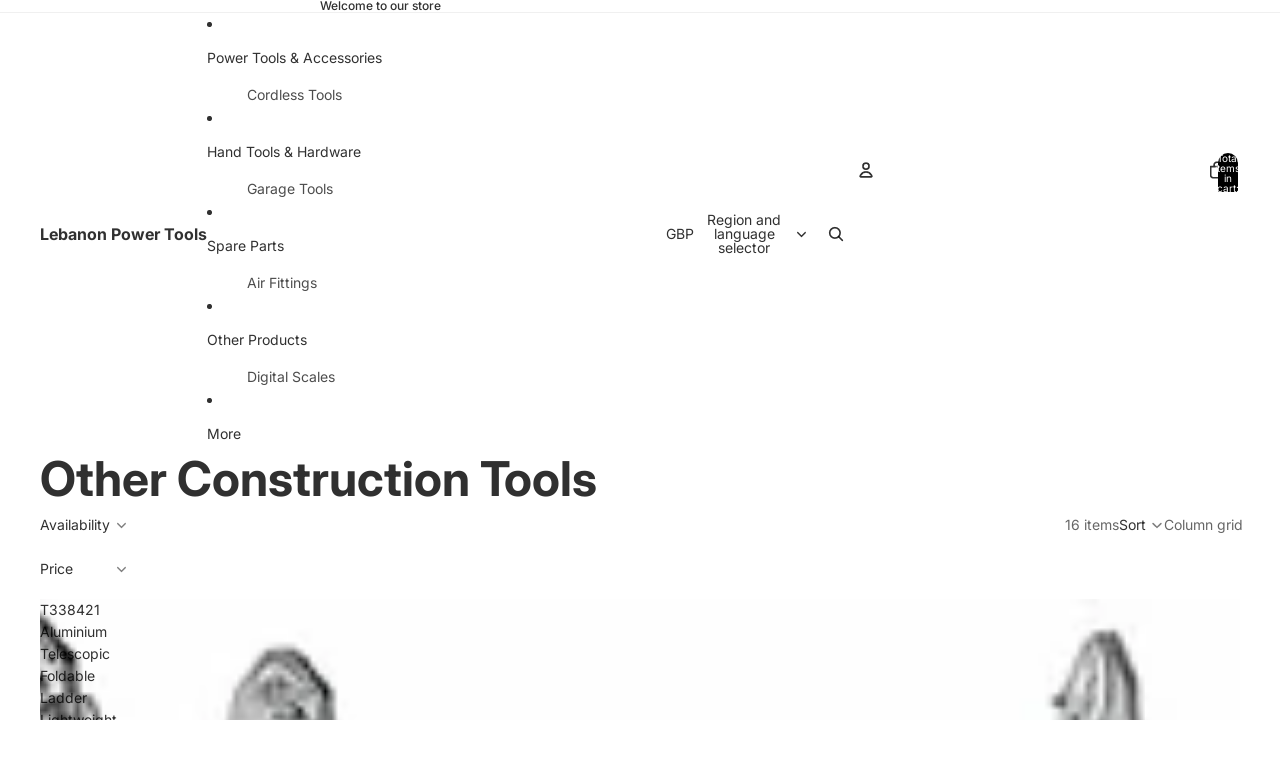

--- FILE ---
content_type: text/html; charset=utf-8
request_url: https://lebanontools.com/collections/other-construction-tools
body_size: 52275
content:
<!doctype html>
<html
  
  lang="en"
>
  <head>
    
<meta charset="utf-8">
<meta
  http-equiv="X-UA-Compatible"
  content="IE=edge"
>
<meta
  name="viewport"
  content="width=device-width,initial-scale=1"
>
<meta
  name="view-transition"
  content="same-origin"
>
<meta
  name="theme-color"
  content=""
>

<meta
  property="og:site_name"
  content="Lebanon Power Tools"
>
<meta
  property="og:url"
  content="https://lebanontools.com/collections/other-construction-tools"
>
<meta
  property="og:title"
  content="Other Construction Tools"
>
<meta
  property="og:type"
  content="website"
>
<meta
  property="og:description"
  content="Lebanon power tools hand tools plumbing car repair tools garage equipment air compressors carpenter diy and industrial"
><meta
  name="twitter:card"
  content="summary_large_image"
>
<meta
  name="twitter:title"
  content="Other Construction Tools"
>
<meta
  name="twitter:description"
  content="Lebanon power tools hand tools plumbing car repair tools garage equipment air compressors carpenter diy and industrial"
>

<title>
  Other Construction Tools
 &ndash; Lebanon Power Tools</title>

<link
  rel="canonical"
  href="https://lebanontools.com/collections/other-construction-tools"
>


<link href="//lebanontools.com/cdn/shop/t/7/assets/overflow-list.css?v=101911674359793798601766596079" as="style" rel="preload">
<link href="//lebanontools.com/cdn/shop/t/7/assets/base.css?v=25630247329231457811766596080" rel="stylesheet" type="text/css" media="all" />

<link
    rel="preload"
    as="font"
    href="//lebanontools.com/cdn/fonts/inter/inter_n4.b2a3f24c19b4de56e8871f609e73ca7f6d2e2bb9.woff2"
    type="font/woff2"
    crossorigin
    fetchpriority="low"
  ><link
    rel="preload"
    as="font"
    href="//lebanontools.com/cdn/fonts/inter/inter_n5.d7101d5e168594dd06f56f290dd759fba5431d97.woff2"
    type="font/woff2"
    crossorigin
    fetchpriority="low"
  ><link
    rel="preload"
    as="font"
    href="//lebanontools.com/cdn/fonts/inter/inter_n7.02711e6b374660cfc7915d1afc1c204e633421e4.woff2"
    type="font/woff2"
    crossorigin
    fetchpriority="low"
  ><link
    rel="preload"
    as="font"
    href="//lebanontools.com/cdn/fonts/inter/inter_n7.02711e6b374660cfc7915d1afc1c204e633421e4.woff2"
    type="font/woff2"
    crossorigin
    fetchpriority="low"
  >
<script async crossorigin fetchpriority="high" src="/cdn/shopifycloud/importmap-polyfill/es-modules-shim.2.4.0.js"></script>
<script type="importmap">
  {
    "imports": {
      "@theme/overflow-list": "//lebanontools.com/cdn/shop/t/7/assets/overflow-list.js?v=46858356770684902511766596079",
      "@theme/product-title": "//lebanontools.com/cdn/shop/t/7/assets/product-title-truncation.js?v=81744426891537421781766596080",
      "@theme/component": "//lebanontools.com/cdn/shop/t/7/assets/component.js?v=184240237101443119871766596080",
      "@theme/dialog": "//lebanontools.com/cdn/shop/t/7/assets/dialog.js?v=61774032287387761671766596079",
      "@theme/events": "//lebanontools.com/cdn/shop/t/7/assets/events.js?v=147926035229139604561766596079",
      "@theme/focus": "//lebanontools.com/cdn/shop/t/7/assets/focus.js?v=60436577539430446401766596079",
      "@theme/morph": "//lebanontools.com/cdn/shop/t/7/assets/morph.js?v=35457747882330740861766596079",
      "@theme/paginated-list": "//lebanontools.com/cdn/shop/t/7/assets/paginated-list.js?v=95298315036233333871766596080",
      "@theme/performance": "//lebanontools.com/cdn/shop/t/7/assets/performance.js?v=171015751390534793081766596079",
      "@theme/product-form": "//lebanontools.com/cdn/shop/t/7/assets/product-form.js?v=37993400097492174081766596079",
      "@theme/recently-viewed-products": "//lebanontools.com/cdn/shop/t/7/assets/recently-viewed-products.js?v=94729125001750262651766596079",
      "@theme/scrolling": "//lebanontools.com/cdn/shop/t/7/assets/scrolling.js?v=118005526288211533611766596080",
      "@theme/section-renderer": "//lebanontools.com/cdn/shop/t/7/assets/section-renderer.js?v=117273408521114569061766596080",
      "@theme/section-hydration": "//lebanontools.com/cdn/shop/t/7/assets/section-hydration.js?v=177651605160027701221766596080",
      "@theme/utilities": "//lebanontools.com/cdn/shop/t/7/assets/utilities.js?v=74252600229394689081766596079",
      "@theme/variant-picker": "//lebanontools.com/cdn/shop/t/7/assets/variant-picker.js?v=124079696159966615681766596080",
      "@theme/media-gallery": "//lebanontools.com/cdn/shop/t/7/assets/media-gallery.js?v=111441960308641931071766596079",
      "@theme/quick-add": "//lebanontools.com/cdn/shop/t/7/assets/quick-add.js?v=148903382353369979481766596079",
      "@theme/paginated-list-aspect-ratio": "//lebanontools.com/cdn/shop/t/7/assets/paginated-list-aspect-ratio.js?v=25254270272143792451766596080",
      "@theme/popover-polyfill": "//lebanontools.com/cdn/shop/t/7/assets/popover-polyfill.js?v=119029313658895111201766596080",
      "@theme/component-quantity-selector": "//lebanontools.com/cdn/shop/t/7/assets/component-quantity-selector.js?v=67906657287482036641766596079",
      "@theme/comparison-slider": "//lebanontools.com/cdn/shop/t/7/assets/comparison-slider.js?v=106705562947035711941766596080",
      "@theme/sticky-add-to-cart": "//lebanontools.com/cdn/shop/t/7/assets/sticky-add-to-cart.js?v=48956925339276737091766596080",
      "@theme/fly-to-cart": "//lebanontools.com/cdn/shop/t/7/assets/fly-to-cart.js?v=129971753673458693881766596080"
    }
  }
</script>

<script
  src="//lebanontools.com/cdn/shop/t/7/assets/view-transitions.js?v=7106414069516106341766596079"
  async
  
></script>

<link
  rel="modulepreload"
  href="//lebanontools.com/cdn/shop/t/7/assets/utilities.js?v=74252600229394689081766596079"
  fetchpriority="low"
>
<link
  rel="modulepreload"
  href="//lebanontools.com/cdn/shop/t/7/assets/component.js?v=184240237101443119871766596080"
  fetchpriority="low"
>
<link
  rel="modulepreload"
  href="//lebanontools.com/cdn/shop/t/7/assets/section-renderer.js?v=117273408521114569061766596080"
  fetchpriority="low"
>
<link
  rel="modulepreload"
  href="//lebanontools.com/cdn/shop/t/7/assets/section-hydration.js?v=177651605160027701221766596080"
  fetchpriority="low"
>
<link
  rel="modulepreload"
  href="//lebanontools.com/cdn/shop/t/7/assets/morph.js?v=35457747882330740861766596079"
  fetchpriority="low"
>


  <link
    rel="modulepreload"
    href="//lebanontools.com/cdn/shop/t/7/assets/paginated-list-aspect-ratio.js?v=25254270272143792451766596080"
    fetchpriority="low"
  >
  <link
    rel="modulepreload"
    href="//lebanontools.com/cdn/shop/t/7/assets/paginated-list.js?v=95298315036233333871766596080"
    fetchpriority="low"
  >

  <link
    rel="modulepreload"
    href="//lebanontools.com/cdn/shop/t/7/assets/product-title-truncation.js?v=81744426891537421781766596080"
    fetchpriority="low"
  >


<link
  rel="modulepreload"
  href="//lebanontools.com/cdn/shop/t/7/assets/focus.js?v=60436577539430446401766596079"
  fetchpriority="low"
>
<link
  rel="modulepreload"
  href="//lebanontools.com/cdn/shop/t/7/assets/recently-viewed-products.js?v=94729125001750262651766596079"
  fetchpriority="low"
>
<link
  rel="modulepreload"
  href="//lebanontools.com/cdn/shop/t/7/assets/scrolling.js?v=118005526288211533611766596080"
  fetchpriority="low"
>
<link
  rel="modulepreload"
  href="//lebanontools.com/cdn/shop/t/7/assets/events.js?v=147926035229139604561766596079"
  fetchpriority="low"
>
<script
  src="//lebanontools.com/cdn/shop/t/7/assets/popover-polyfill.js?v=119029313658895111201766596080"
  type="module"
  fetchpriority="low"
></script>
<script
  src="//lebanontools.com/cdn/shop/t/7/assets/overflow-list.js?v=46858356770684902511766596079"
  type="module"
  fetchpriority="low"
></script>
<script
  src="//lebanontools.com/cdn/shop/t/7/assets/quick-add.js?v=148903382353369979481766596079"
  type="module"
  fetchpriority="low"
></script>

  <script
    src="//lebanontools.com/cdn/shop/t/7/assets/cart-discount.js?v=107077853990124422021766596079"
    type="module"
    fetchpriority="low"
  ></script>


<script
  src="//lebanontools.com/cdn/shop/t/7/assets/dialog.js?v=61774032287387761671766596079"
  type="module"
  fetchpriority="low"
></script>
<script
  src="//lebanontools.com/cdn/shop/t/7/assets/variant-picker.js?v=124079696159966615681766596080"
  type="module"
  fetchpriority="low"
></script>
<script
  src="//lebanontools.com/cdn/shop/t/7/assets/product-card.js?v=124402285637860180781766596079"
  type="module"
  fetchpriority="low"
></script>
<script
  src="//lebanontools.com/cdn/shop/t/7/assets/product-form.js?v=37993400097492174081766596079"
  type="module"
  fetchpriority="low"
></script>
<script
  src="//lebanontools.com/cdn/shop/t/7/assets/fly-to-cart.js?v=129971753673458693881766596080"
  type="module"
  fetchpriority="low"
></script>
<script
  src="//lebanontools.com/cdn/shop/t/7/assets/accordion-custom.js?v=99000499017714805851766596080"
  type="module"
  fetchpriority="low"
></script>
<script
  src="//lebanontools.com/cdn/shop/t/7/assets/disclosure-custom.js?v=168050880623268140331766596079"
  type="module"
  fetchpriority="low"
></script>
<script
  src="//lebanontools.com/cdn/shop/t/7/assets/media.js?v=37825095869491791421766596080"
  type="module"
  fetchpriority="low"
></script>
<script
  src="//lebanontools.com/cdn/shop/t/7/assets/product-price.js?v=117989390664188536191766596079"
  type="module"
  fetchpriority="low"
></script>
<script
  src="//lebanontools.com/cdn/shop/t/7/assets/product-sku.js?v=121804655373531320511766596080"
  type="module"
  fetchpriority="low"
></script>
<script
  src="//lebanontools.com/cdn/shop/t/7/assets/product-title-truncation.js?v=81744426891537421781766596080"
  type="module"
  fetchpriority="low"
></script>
<script
  src="//lebanontools.com/cdn/shop/t/7/assets/product-inventory.js?v=16343734458933704981766596079"
  type="module"
  fetchpriority="low"
></script>
<script
  src="//lebanontools.com/cdn/shop/t/7/assets/show-more.js?v=94563802205717136101766596080"
  type="module"
  fetchpriority="low"
></script>
<script
  src="//lebanontools.com/cdn/shop/t/7/assets/slideshow.js?v=40796646405849125981766596080"
  type="module"
  fetchpriority="low"
></script>
<script
  src="//lebanontools.com/cdn/shop/t/7/assets/layered-slideshow.js?v=30135417790894624731766596079"
  type="module"
  fetchpriority="low"
></script>
<script
  src="//lebanontools.com/cdn/shop/t/7/assets/anchored-popover.js?v=95953304814728754461766596080"
  type="module"
  fetchpriority="low"
></script>
<script
  src="//lebanontools.com/cdn/shop/t/7/assets/floating-panel.js?v=128677600744947036551766596080"
  type="module"
  fetchpriority="low"
></script>
<script
  src="//lebanontools.com/cdn/shop/t/7/assets/video-background.js?v=25237992823806706551766596079"
  type="module"
  fetchpriority="low"
></script>
<script
  src="//lebanontools.com/cdn/shop/t/7/assets/component-quantity-selector.js?v=67906657287482036641766596079"
  type="module"
  fetchpriority="low"
></script>
<script
  src="//lebanontools.com/cdn/shop/t/7/assets/media-gallery.js?v=111441960308641931071766596079"
  type="module"
  fetchpriority="low"
></script>
<script
  src="//lebanontools.com/cdn/shop/t/7/assets/rte-formatter.js?v=101420294193111439321766596079"
  type="module"
  fetchpriority="low"
></script>
<script
  src="//lebanontools.com/cdn/shop/t/7/assets/volume-pricing.js?v=15442793518842484731766596080"
  type="module"
  fetchpriority="low"
></script>
<script
  src="//lebanontools.com/cdn/shop/t/7/assets/price-per-item.js?v=144512917617120124431766596079"
  type="module"
  fetchpriority="low"
></script>
<script
  src="//lebanontools.com/cdn/shop/t/7/assets/volume-pricing-info.js?v=94479640769665442661766596080"
  type="module"
  fetchpriority="low"
></script>


  <script
    src="//lebanontools.com/cdn/shop/t/7/assets/localization.js?v=15585934801240115691766596079"
    type="module"
    fetchpriority="low"
  ></script>






<script
  src="//lebanontools.com/cdn/shop/t/7/assets/auto-close-details.js?v=58350291535404441581766596080"
  defer="defer"
></script>

<script>
  const Theme = {
    translations: {
      placeholder_image: `Placeholder image`,
      added: `Added`,
      recipient_form_fields_visible: `Recipient form fields are now visible`,
      recipient_form_fields_hidden: `Recipient form fields are now hidden`,
      recipient_form_error: `There was an error with the form submission`,
      items_added_to_cart_one: `1 item added to cart`,
      items_added_to_cart_other: `{{ count }} items added to cart`,
    },
    routes: {
      cart_add_url: '/cart/add.js',
      cart_change_url: '/cart/change',
      cart_update_url: '/cart/update',
      cart_url: '/cart',
      predictive_search_url: '/search/suggest',
      search_url: '/search',
    },
    template: {
      name: 'collection',
    },
  };
</script>
<style data-shopify>
@font-face {
  font-family: Inter;
  font-weight: 400;
  font-style: normal;
  font-display: swap;
  src: url("//lebanontools.com/cdn/fonts/inter/inter_n4.b2a3f24c19b4de56e8871f609e73ca7f6d2e2bb9.woff2") format("woff2"),
       url("//lebanontools.com/cdn/fonts/inter/inter_n4.af8052d517e0c9ffac7b814872cecc27ae1fa132.woff") format("woff");
}
@font-face {
  font-family: Inter;
  font-weight: 700;
  font-style: normal;
  font-display: swap;
  src: url("//lebanontools.com/cdn/fonts/inter/inter_n7.02711e6b374660cfc7915d1afc1c204e633421e4.woff2") format("woff2"),
       url("//lebanontools.com/cdn/fonts/inter/inter_n7.6dab87426f6b8813070abd79972ceaf2f8d3b012.woff") format("woff");
}
@font-face {
  font-family: Inter;
  font-weight: 400;
  font-style: italic;
  font-display: swap;
  src: url("//lebanontools.com/cdn/fonts/inter/inter_i4.feae1981dda792ab80d117249d9c7e0f1017e5b3.woff2") format("woff2"),
       url("//lebanontools.com/cdn/fonts/inter/inter_i4.62773b7113d5e5f02c71486623cf828884c85c6e.woff") format("woff");
}
@font-face {
  font-family: Inter;
  font-weight: 700;
  font-style: italic;
  font-display: swap;
  src: url("//lebanontools.com/cdn/fonts/inter/inter_i7.b377bcd4cc0f160622a22d638ae7e2cd9b86ea4c.woff2") format("woff2"),
       url("//lebanontools.com/cdn/fonts/inter/inter_i7.7c69a6a34e3bb44fcf6f975857e13b9a9b25beb4.woff") format("woff");
}
@font-face {
  font-family: Inter;
  font-weight: 500;
  font-style: normal;
  font-display: swap;
  src: url("//lebanontools.com/cdn/fonts/inter/inter_n5.d7101d5e168594dd06f56f290dd759fba5431d97.woff2") format("woff2"),
       url("//lebanontools.com/cdn/fonts/inter/inter_n5.5332a76bbd27da00474c136abb1ca3cbbf259068.woff") format("woff");
}
@font-face {
  font-family: Inter;
  font-weight: 500;
  font-style: italic;
  font-display: swap;
  src: url("//lebanontools.com/cdn/fonts/inter/inter_i5.4474f48e6ab2b1e01aa2b6d942dd27fa24f2d99f.woff2") format("woff2"),
       url("//lebanontools.com/cdn/fonts/inter/inter_i5.493dbd6ee8e49f4ad722ebb68d92f201af2c2f56.woff") format("woff");
}


  :root {
    /* Page Layout */
    --sidebar-width: 25rem;
    --narrow-content-width: 36rem;
    --normal-content-width: 42rem;
    --wide-content-width: 46rem;
    --narrow-page-width: 90rem;
    --normal-page-width: 120rem;
    --wide-page-width: 150rem;

    /* Section Heights */
    --section-height-small: 15rem;
    --section-height-medium: 25rem;
    --section-height-large: 35rem;

    @media screen and (min-width: 40em) {
      --section-height-small: 40svh;
      --section-height-medium: 55svh;
      --section-height-large: 70svh;
    }

    @media screen and (min-width: 60em) {
      --section-height-small: 50svh;
      --section-height-medium: 65svh;
      --section-height-large: 80svh;
    }

    /* Letter spacing */
    --letter-spacing-sm: 0.06em;
    --letter-spacing-md: 0.13em;

    /* Font families */
    --font-body--family: Inter, sans-serif;
    --font-body--style: normal;
    --font-body--weight: 400;
    --font-subheading--family: Inter, sans-serif;
    --font-subheading--style: normal;
    --font-subheading--weight: 500;
    --font-heading--family: Inter, sans-serif;
    --font-heading--style: normal;
    --font-heading--weight: 700;
    --font-accent--family: Inter, sans-serif;
    --font-accent--style: normal;
    --font-accent--weight: 700;

    /* Margin sizes */
    --font-h1--spacing: 0.25em;
    --font-h2--spacing: 0.25em;
    --font-h3--spacing: 0.25em;
    --font-h4--spacing: 0.25em;
    --font-h5--spacing: 0.25em;
    --font-h6--spacing: 0.25em;
    --font-paragraph--spacing: 0.5em;

    /* Heading colors */
    --font-h1--color: var(--color-foreground-heading);
    --font-h2--color: var(--color-foreground-heading);
    --font-h3--color: var(--color-foreground-heading);
    --font-h4--color: var(--color-foreground-heading);
    --font-h5--color: var(--color-foreground-heading);
    --font-h6--color: var(--color-foreground-heading);

    /** Z-Index / Layering */
    --layer-section-background: -2;
    --layer-lowest: -1;
    --layer-base: 0;
    --layer-flat: 1;
    --layer-raised: 2;
    --layer-heightened: 4;
    --layer-sticky: 8;
    --layer-window-overlay: 10;
    --layer-header-menu: 12;
    --layer-overlay: 16;
    --layer-menu-drawer: 18;
    --layer-temporary: 20;

    /* Max-width / Measure */
    --max-width--body-normal: 32.5em;
    --max-width--body-narrow: 22.75em;

    --max-width--heading-normal: 32.5em;
    --max-width--heading-narrow: 19.5em;

    --max-width--display-normal: 13em;
    --max-width--display-narrow: 9.75em;
    --max-width--display-tight: 3.25em;

    /* Letter-spacing / Tracking */
    --letter-spacing--display-tight: -0.03em;
    --letter-spacing--display-normal: 0em;
    --letter-spacing--display-loose: 0.03em;

    --letter-spacing--heading-tight: -0.03em;
    --letter-spacing--heading-normal: 0em;
    --letter-spacing--heading-loose: 0.03em;

    --letter-spacing--body-tight: -0.03em;
    --letter-spacing--body-normal: 0em;
    --letter-spacing--body-loose: 0.03em;

    /* Line height / Leading */
    --line-height: 1;

    --line-height--display-tight: 1;
    --line-height--display-normal: 1.1;
    --line-height--display-loose: 1.2;

    --line-height--heading-tight: 1.15;
    --line-height--heading-normal: 1.25;
    --line-height--heading-loose: 1.35;

    --line-height--body-tight: 1.2;
    --line-height--body-normal: 1.4;
    --line-height--body-loose: 1.6;

    /* Typography presets */
    --font-size--paragraph: 0.875rem;--font-size--h1: clamp(3.0rem, 5.6vw, 3.5rem);--font-size--h2: clamp(2.25rem, 4.8vw, 3.0rem);--font-size--h3: 2.0rem;--font-size--h4: 1.5rem;--font-size--h5: 0.875rem;--font-size--h6: 0.75rem;--font-paragraph--weight: 400;--font-paragraph--letter-spacing: var(--letter-spacing--body-normal);--font-paragraph--size: var(--font-size--paragraph);--font-paragraph--family: var(--font-body--family);--font-paragraph--style: var(--font-body--style);--font-paragraph--case: ;--font-paragraph--line-height: var(--line-height--body-loose);--font-h1--weight: var(--font-heading--weight);--font-h1--letter-spacing: var(--letter-spacing--heading-normal);--font-h1--size: var(--font-size--h1);--font-h1--family: var(--font-heading--family);--font-h1--style: var(--font-heading--style);--font-h1--case: none;--font-h1--line-height: var(--line-height--display-tight);--font-h2--weight: var(--font-heading--weight);--font-h2--letter-spacing: var(--letter-spacing--heading-normal);--font-h2--size: var(--font-size--h2);--font-h2--family: var(--font-heading--family);--font-h2--style: var(--font-heading--style);--font-h2--case: none;--font-h2--line-height: var(--line-height--display-tight);--font-h3--weight: var(--font-heading--weight);--font-h3--letter-spacing: var(--letter-spacing--heading-normal);--font-h3--size: var(--font-size--h3);--font-h3--family: var(--font-heading--family);--font-h3--style: var(--font-heading--style);--font-h3--case: none;--font-h3--line-height: var(--line-height--display-normal);--font-h4--weight: var(--font-heading--weight);--font-h4--letter-spacing: var(--letter-spacing--heading-normal);--font-h4--size: var(--font-size--h4);--font-h4--family: var(--font-heading--family);--font-h4--style: var(--font-heading--style);--font-h4--case: none;--font-h4--line-height: var(--line-height--display-tight);--font-h5--weight: var(--font-subheading--weight);--font-h5--letter-spacing: var(--letter-spacing--heading-normal);--font-h5--size: var(--font-size--h5);--font-h5--family: var(--font-subheading--family);--font-h5--style: var(--font-subheading--style);--font-h5--case: none;--font-h5--line-height: var(--line-height--display-loose);--font-h6--weight: var(--font-subheading--weight);--font-h6--letter-spacing: var(--letter-spacing--heading-normal);--font-h6--size: var(--font-size--h6);--font-h6--family: var(--font-subheading--family);--font-h6--style: var(--font-subheading--style);--font-h6--case: none;--font-h6--line-height: var(--line-height--display-loose);

    /* Hardcoded font sizes */
    --font-size--3xs: 0.625rem;
    --font-size--2xs: 0.75rem;
    --font-size--xs: 0.8125rem;
    --font-size--sm: 0.875rem;
    --font-size--md: 1rem;
    --font-size--lg: 1.125rem;
    --font-size--xl: 1.25rem;
    --font-size--2xl: 1.5rem;
    --font-size--3xl: 2rem;
    --font-size--4xl: 2.5rem;
    --font-size--5xl: 3rem;
    --font-size--6xl: 3.5rem;

    /* Menu font sizes */
    --menu-font-sm--size: 0.875rem;
    --menu-font-sm--line-height: calc(1.1 + 0.5 * min(16 / 14));
    --menu-font-md--size: 1rem;
    --menu-font-md--line-height: calc(1.1 + 0.5 * min(16 / 16));
    --menu-font-lg--size: 1.125rem;
    --menu-font-lg--line-height: calc(1.1 + 0.5 * min(16 / 18));
    --menu-font-xl--size: 1.25rem;
    --menu-font-xl--line-height: calc(1.1 + 0.5 * min(16 / 20));
    --menu-font-2xl--size: 1.75rem;
    --menu-font-2xl--line-height: calc(1.1 + 0.5 * min(16 / 28));

    /* Colors */
    --color-error: #8B0000;
    --color-success: #006400;
    --color-white: #FFFFFF;
    --color-white-rgb: 255 255 255;
    --color-black: #000000;
    --color-instock: #3ED660;
    --color-lowstock: #EE9441;
    --color-outofstock: #C8C8C8;

    /* Opacity */
    --opacity-5: 0.05;
    --opacity-8: 0.08;
    --opacity-10: 0.1;
    --opacity-15: 0.15;
    --opacity-20: 0.2;
    --opacity-25: 0.25;
    --opacity-30: 0.3;
    --opacity-40: 0.4;
    --opacity-50: 0.5;
    --opacity-60: 0.6;
    --opacity-70: 0.7;
    --opacity-80: 0.8;
    --opacity-85: 0.85;
    --opacity-90: 0.9;
    --opacity-subdued-text: var(--opacity-70);

    --shadow-button: 0 2px 3px rgb(0 0 0 / 20%);
    --gradient-image-overlay: linear-gradient(to top, rgb(0 0 0 / 0.5), transparent);

    /* Spacing */
    --margin-3xs: 0.125rem;
    --margin-2xs: 0.3rem;
    --margin-xs: 0.5rem;
    --margin-sm: 0.7rem;
    --margin-md: 0.8rem;
    --margin-lg: 1rem;
    --margin-xl: 1.25rem;
    --margin-2xl: 1.5rem;
    --margin-3xl: 1.75rem;
    --margin-4xl: 2rem;
    --margin-5xl: 3rem;
    --margin-6xl: 5rem;

    --scroll-margin: 50px;

    --padding-3xs: 0.125rem;
    --padding-2xs: 0.25rem;
    --padding-xs: 0.5rem;
    --padding-sm: 0.7rem;
    --padding-md: 0.8rem;
    --padding-lg: 1rem;
    --padding-xl: 1.25rem;
    --padding-2xl: 1.5rem;
    --padding-3xl: 1.75rem;
    --padding-4xl: 2rem;
    --padding-5xl: 3rem;
    --padding-6xl: 4rem;

    --gap-3xs: 0.125rem;
    --gap-2xs: 0.3rem;
    --gap-xs: 0.5rem;
    --gap-sm: 0.7rem;
    --gap-md: 0.9rem;
    --gap-lg: 1rem;
    --gap-xl: 1.25rem;
    --gap-2xl: 2rem;
    --gap-3xl: 3rem;

    --spacing-scale-sm: 0.6;
    --spacing-scale-md: 0.7;
    --spacing-scale-default: 1.0;

    /* Checkout buttons gap */
    --checkout-button-gap: 10px;

    /* Borders */
    --style-border-width: 1px;
    --style-border-radius-xs: 0.2rem;
    --style-border-radius-sm: 0.6rem;
    --style-border-radius-md: 0.8rem;
    --style-border-radius-50: 50%;
    --style-border-radius-lg: 1rem;
    --style-border-radius-pills: 40px;
    --style-border-radius-inputs: 4px;
    --style-border-radius-buttons-primary: 14px;
    --style-border-radius-buttons-secondary: 14px;
    --style-border-width-primary: 0px;
    --style-border-width-secondary: 1px;
    --style-border-width-inputs: 1px;
    --style-border-radius-popover: 14px;
    --style-border-popover: 1px none rgb(var(--color-border-rgb) / 50%);
    --style-border-drawer: 1px none rgb(var(--color-border-rgb) / 50%);
    --style-border-swatch-opacity: 10%;
    --style-border-swatch-width: 1px;
    --style-border-swatch-style: solid;

    /* Animation */
    --ease-out-cubic: cubic-bezier(0.33, 1, 0.68, 1);
    --ease-out-quad: cubic-bezier(0.32, 0.72, 0, 1);
    --animation-speed-fast: 0.0625s;
    --animation-speed: 0.125s;
    --animation-speed-slow: 0.2s;
    --animation-speed-medium: 0.15s;
    --animation-easing: ease-in-out;
    --animation-slideshow-easing: cubic-bezier(0.4, 0, 0.2, 1);
    --drawer-animation-speed: 0.2s;
    --animation-values-slow: var(--animation-speed-slow) var(--animation-easing);
    --animation-values: var(--animation-speed) var(--animation-easing);
    --animation-values-fast: var(--animation-speed-fast) var(--animation-easing);
    --animation-values-allow-discrete: var(--animation-speed) var(--animation-easing) allow-discrete;
    --animation-timing-hover: cubic-bezier(0.25, 0.46, 0.45, 0.94);
    --animation-timing-active: cubic-bezier(0.5, 0, 0.75, 0);
    --animation-timing-bounce: cubic-bezier(0.34, 1.56, 0.64, 1);
    --animation-timing-default: cubic-bezier(0, 0, 0.2, 1);
    --animation-timing-fade-in: cubic-bezier(0.16, 1, 0.3, 1);
    --animation-timing-fade-out: cubic-bezier(0.4, 0, 0.2, 1);

    /* View transitions */
    /* View transition old */
    --view-transition-old-main-content: var(--animation-speed) var(--animation-easing) both fadeOut;

    /* View transition new */
    --view-transition-new-main-content: var(--animation-speed) var(--animation-easing) both fadeIn, var(--animation-speed) var(--animation-easing) both slideInTopViewTransition;

    /* Focus */
    --focus-outline-width: 0.09375rem;
    --focus-outline-offset: 0.2em;

    /* Badges */
    --badge-blob-padding-block: 1px;
    --badge-blob-padding-inline: 12px 8px;
    --badge-rectangle-padding-block: 1px;
    --badge-rectangle-padding-inline: 6px;
    @media screen and (min-width: 750px) {
      --badge-blob-padding-block: 4px;
      --badge-blob-padding-inline: 16px 12px;
      --badge-rectangle-padding-block: 4px;
      --badge-rectangle-padding-inline: 10px;
    }

    /* Icons */
    --icon-size-2xs: 0.6rem;
    --icon-size-xs: 0.85rem;
    --icon-size-sm: 1.25rem;
    --icon-size-md: 1.375rem;
    --icon-size-lg: 1.5rem;
    --icon-stroke-width: 1.5px;

    /* Input */
    --input-email-min-width: 200px;
    --input-search-max-width: 650px;
    --input-padding-y: 0.8rem;
    --input-padding-x: 0.8rem;
    --input-padding: var(--input-padding-y) var(--input-padding-x);
    --input-box-shadow-width: var(--style-border-width-inputs);
    --input-box-shadow: 0 0 0 var(--input-box-shadow-width) var(--color-input-border);
    --input-box-shadow-focus: 0 0 0 calc(var(--input-box-shadow-width) + 0.5px) var(--color-input-border);
    --input-disabled-background-color: rgb(var(--color-foreground-rgb) / var(--opacity-10));
    --input-disabled-border-color: rgb(var(--color-foreground-rgb) / var(--opacity-5));
    --input-disabled-text-color: rgb(var(--color-foreground-rgb) / var(--opacity-50));
    --input-textarea-min-height: 55px;

    /* Button size */
    --button-size-sm: 30px;
    --button-size-md: 36px;
    --button-size: var(--minimum-touch-target);
    --button-padding-inline: 24px;
    --button-padding-block: 16px;

    /* Button font-family */
    --button-font-family-primary: var(--font-body--family);
    --button-font-family-secondary: var(--font-body--family);

    /* Button text case */
    --button-text-case: ;
    --button-text-case-primary: default;
    --button-text-case-secondary: default;

    /* Borders */
    --border-color: rgb(var(--color-border-rgb) / var(--opacity-50));
    --border-width-sm: 1px;
    --border-width-md: 2px;
    --border-width-lg: 5px;
    --border-radius-sm: 0.25rem;

    /* Drawers */
    --drawer-inline-padding: 25px;
    --drawer-menu-inline-padding: 2.5rem;
    --drawer-header-block-padding: 20px;
    --drawer-content-block-padding: 10px;
    --drawer-header-desktop-top: 0rem;
    --drawer-padding: calc(var(--padding-sm) + 7px);
    --drawer-height: 100dvh;
    --drawer-width: 95vw;
    --drawer-max-width: 500px;

    /* Variant Picker Swatches */
    --variant-picker-swatch-width-unitless: 34;
    --variant-picker-swatch-height-unitless: 34;
    --variant-picker-swatch-width: 34px;
    --variant-picker-swatch-height: 34px;
    --variant-picker-swatch-radius: 32px;
    --variant-picker-border-width: 1px;
    --variant-picker-border-style: solid;
    --variant-picker-border-opacity: 10%;

    /* Variant Picker Buttons */
    --variant-picker-button-radius: 14px;
    --variant-picker-button-border-width: 1px;

    /* Slideshow */
    --slideshow-controls-size: 3.5rem;
    --slideshow-controls-icon: 2rem;
    --peek-next-slide-size: 3rem;

    /* Utilities */
    --backdrop-opacity: 0.15;
    --backdrop-color-rgb: var(--color-shadow-rgb);
    --minimum-touch-target: 44px;
    --disabled-opacity: 0.5;
    --skeleton-opacity: 0.025;

    /* Shapes */
    --shape--circle: circle(50% at center);
    --shape--sunburst: polygon(100% 50%,94.62% 55.87%,98.3% 62.94%,91.57% 67.22%,93.3% 75%,85.7% 77.39%,85.36% 85.36%,77.39% 85.7%,75% 93.3%,67.22% 91.57%,62.94% 98.3%,55.87% 94.62%,50% 100%,44.13% 94.62%,37.06% 98.3%,32.78% 91.57%,25% 93.3%,22.61% 85.7%,14.64% 85.36%,14.3% 77.39%,6.7% 75%,8.43% 67.22%,1.7% 62.94%,5.38% 55.87%,0% 50%,5.38% 44.13%,1.7% 37.06%,8.43% 32.78%,6.7% 25%,14.3% 22.61%,14.64% 14.64%,22.61% 14.3%,25% 6.7%,32.78% 8.43%,37.06% 1.7%,44.13% 5.38%,50% 0%,55.87% 5.38%,62.94% 1.7%,67.22% 8.43%,75% 6.7%,77.39% 14.3%,85.36% 14.64%,85.7% 22.61%,93.3% 25%,91.57% 32.78%,98.3% 37.06%,94.62% 44.13%);
    --shape--diamond: polygon(50% 0%, 100% 50%, 50% 100%, 0% 50%);
    --shape--blob: polygon(85.349% 11.712%, 87.382% 13.587%, 89.228% 15.647%, 90.886% 17.862%, 92.359% 20.204%, 93.657% 22.647%, 94.795% 25.169%, 95.786% 27.752%, 96.645% 30.382%, 97.387% 33.048%, 98.025% 35.740%, 98.564% 38.454%, 99.007% 41.186%, 99.358% 43.931%, 99.622% 46.685%, 99.808% 49.446%, 99.926% 52.210%, 99.986% 54.977%, 99.999% 57.744%, 99.975% 60.511%, 99.923% 63.278%, 99.821% 66.043%, 99.671% 68.806%, 99.453% 71.565%, 99.145% 74.314%, 98.724% 77.049%, 98.164% 79.759%, 97.433% 82.427%, 96.495% 85.030%, 95.311% 87.529%, 93.841% 89.872%, 92.062% 91.988%, 89.972% 93.796%, 87.635% 95.273%, 85.135% 96.456%, 82.532% 97.393%, 79.864% 98.127%, 77.156% 98.695%, 74.424% 99.129%, 71.676% 99.452%, 68.918% 99.685%, 66.156% 99.844%, 63.390% 99.942%, 60.624% 99.990%, 57.856% 99.999%, 55.089% 99.978%, 52.323% 99.929%, 49.557% 99.847%, 46.792% 99.723%, 44.031% 99.549%, 41.273% 99.317%, 38.522% 99.017%, 35.781% 98.639%, 33.054% 98.170%, 30.347% 97.599%, 27.667% 96.911%, 25.024% 96.091%, 22.432% 95.123%, 19.907% 93.994%, 17.466% 92.690%, 15.126% 91.216%, 12.902% 89.569%, 10.808% 87.761%, 8.854% 85.803%, 7.053% 83.703%, 5.418% 81.471%, 3.962% 79.119%, 2.702% 76.656%, 1.656% 74.095%, 0.846% 71.450%, 0.294% 68.740%, 0.024% 65.987%, 0.050% 63.221%, 0.343% 60.471%, 0.858% 57.752%, 1.548% 55.073%, 2.370% 52.431%, 3.283% 49.819%, 4.253% 47.227%, 5.249% 44.646%, 6.244% 42.063%, 7.211% 39.471%, 8.124% 36.858%, 8.958% 34.220%, 9.711% 31.558%, 10.409% 28.880%, 11.083% 26.196%, 11.760% 23.513%, 12.474% 20.839%, 13.259% 18.186%, 14.156% 15.569%, 15.214% 13.012%, 16.485% 10.556%, 18.028% 8.261%, 19.883% 6.211%, 22.041% 4.484%, 24.440% 3.110%, 26.998% 2.057%, 29.651% 1.275%, 32.360% 0.714%, 35.101% 0.337%, 37.859% 0.110%, 40.624% 0.009%, 43.391% 0.016%, 46.156% 0.113%, 48.918% 0.289%, 51.674% 0.533%, 54.425% 0.837%, 57.166% 1.215%, 59.898% 1.654%, 62.618% 2.163%, 65.322% 2.750%, 68.006% 3.424%, 70.662% 4.197%, 73.284% 5.081%, 75.860% 6.091%, 78.376% 7.242%, 80.813% 8.551%, 83.148% 10.036%, 85.349% 11.712%);

    /* Buy buttons */
    --height-buy-buttons: calc(var(--padding-lg) * 2 + var(--icon-size-sm));

    /* Card image width and height variables */
    --card-width-small: 10rem;

    --height-small: 10rem;
    --height-medium: 11.5rem;
    --height-large: 13rem;
    --height-full: 100vh;

    @media screen and (min-width: 750px) {
      --height-small: 17.5rem;
      --height-medium: 21.25rem;
      --height-large: 25rem;
    }

    /* Modal */
    --modal-max-height: 65dvh;

    /* Card styles for search */
    --card-bg-hover: rgb(var(--color-foreground-rgb) / var(--opacity-5));
    --card-border-hover: rgb(var(--color-foreground-rgb) / var(--opacity-30));
    --card-border-focus: rgb(var(--color-foreground-rgb) / var(--opacity-10));

    /* Cart */
    --cart-primary-font-family: var(--font-body--family);
    --cart-primary-font-style: var(--font-body--style);
    --cart-primary-font-weight: var(--font-body--weight);
    --cart-secondary-font-family: var(--font-secondary--family);
    --cart-secondary-font-style: var(--font-secondary--style);
    --cart-secondary-font-weight: var(--font-secondary--weight);
  }
</style>
<style data-shopify>
  
    
      :root,
    
    
    
    .color-scheme-1 {
        --color-background: rgb(255 255 255 / 1.0);
        /* RGB values only to apply different opacities - Relative color values are not supported in iOS < 16.4 */
        --color-background-rgb: 255 255 255;
        --opacity-5-15: 0.05;
        --opacity-10-25: 0.1;
        --opacity-35-55: 0.35;
        --opacity-40-60: 0.4;
        --opacity-30-60: 0.3;
        --color-foreground: rgb(0 0 0 / 0.81);
        --color-foreground-rgb: 0 0 0;
        --color-foreground-heading: rgb(0 0 0 / 1.0);
        --color-foreground-heading-rgb: 0 0 0;
        --color-primary: rgb(0 0 0 / 0.81);
        --color-primary-rgb: 0 0 0;
        --color-primary-hover: rgb(0 0 0 / 1.0);
        --color-primary-hover-rgb: 0 0 0;
        --color-border: rgb(0 0 0 / 0.06);
        --color-border-rgb: 0 0 0;
        --color-shadow: rgb(0 0 0 / 1.0);
        --color-shadow-rgb: 0 0 0;
        --color-primary-button-text: rgb(255 255 255 / 1.0);
        --color-primary-button-background: rgb(0 0 0 / 1.0);
        --color-primary-button-border: rgb(0 0 0 / 1.0);
        --color-primary-button-hover-text: rgb(255 255 255 / 1.0);
        --color-primary-button-hover-background: rgb(51 51 51 / 1.0);
        --color-primary-button-hover-border: rgb(0 0 0 / 1.0);
        --color-secondary-button-text: rgb(0 0 0 / 1.0);
        --color-secondary-button-background: rgb(0 0 0 / 0.0);
        --color-secondary-button-border: rgb(0 0 0 / 1.0);
        --color-secondary-button-hover-text: rgb(51 51 51 / 1.0);
        --color-secondary-button-hover-background: rgb(250 250 250 / 1.0);
        --color-secondary-button-hover-border: rgb(51 51 51 / 1.0);
        --color-input-background: rgb(255 255 255 / 0.78);
        --color-input-text: rgb(51 51 51 / 1.0);
        --color-input-text-rgb: 51 51 51;
        --color-input-border: rgb(223 223 223 / 1.0);
        --color-input-hover-background: rgb(0 0 0 / 0.01);
        --color-variant-background: rgb(255 255 255 / 1.0);
        --color-variant-border: rgb(0 0 0 / 0.13);
        --color-variant-text: rgb(0 0 0 / 1.0);
        --color-variant-text-rgb: 0 0 0;
        --color-variant-hover-background: rgb(245 245 245 / 1.0);
        --color-variant-hover-text: rgb(0 0 0 / 1.0);
        --color-variant-hover-border: rgb(230 230 230 / 1.0);
        --color-selected-variant-background: rgb(0 0 0 / 1.0);
        --color-selected-variant-border: rgb(0 0 0 / 1.0);
        --color-selected-variant-text: rgb(255 255 255 / 1.0);
        --color-selected-variant-hover-background: rgb(26 26 26 / 1.0);
        --color-selected-variant-hover-text: rgb(255 255 255 / 1.0);
        --color-selected-variant-hover-border: rgb(26 26 26 / 1.0);

        --input-disabled-background-color: rgb(var(--color-foreground-rgb) / var(--opacity-10));
        --input-disabled-border-color: rgb(var(--color-foreground-rgb) / var(--opacity-5-15));
        --input-disabled-text-color: rgb(var(--color-foreground-rgb) / var(--opacity-50));
        --color-foreground-muted: rgb(var(--color-foreground-rgb) / var(--opacity-60));
        --font-h1--color: var(--color-foreground-heading);
        --font-h2--color: var(--color-foreground-heading);
        --font-h3--color: var(--color-foreground-heading);
        --font-h4--color: var(--color-foreground-heading);
        --font-h5--color: var(--color-foreground-heading);
        --font-h6--color: var(--color-foreground-heading);

        /* Shadows */
        
          --shadow-drawer: 0px 4px 20px rgb(var(--color-shadow-rgb) / var(--opacity-15));
        
        
          --shadow-blur: 20px;
          --shadow-popover: 0px 4px 20px rgb(var(--color-shadow-rgb) / var(--opacity-15));
        
      }
  
    
    
    
    .color-scheme-2 {
        --color-background: rgb(245 245 245 / 1.0);
        /* RGB values only to apply different opacities - Relative color values are not supported in iOS < 16.4 */
        --color-background-rgb: 245 245 245;
        --opacity-5-15: 0.05;
        --opacity-10-25: 0.1;
        --opacity-35-55: 0.35;
        --opacity-40-60: 0.4;
        --opacity-30-60: 0.3;
        --color-foreground: rgb(0 0 0 / 0.81);
        --color-foreground-rgb: 0 0 0;
        --color-foreground-heading: rgb(0 0 0 / 1.0);
        --color-foreground-heading-rgb: 0 0 0;
        --color-primary: rgb(0 0 0 / 0.81);
        --color-primary-rgb: 0 0 0;
        --color-primary-hover: rgb(255 255 255 / 1.0);
        --color-primary-hover-rgb: 255 255 255;
        --color-border: rgb(223 223 223 / 1.0);
        --color-border-rgb: 223 223 223;
        --color-shadow: rgb(0 0 0 / 1.0);
        --color-shadow-rgb: 0 0 0;
        --color-primary-button-text: rgb(255 255 255 / 1.0);
        --color-primary-button-background: rgb(0 0 0 / 1.0);
        --color-primary-button-border: rgb(0 0 0 / 1.0);
        --color-primary-button-hover-text: rgb(255 255 255 / 1.0);
        --color-primary-button-hover-background: rgb(51 51 51 / 1.0);
        --color-primary-button-hover-border: rgb(51 51 51 / 1.0);
        --color-secondary-button-text: rgb(0 0 0 / 1.0);
        --color-secondary-button-background: rgb(0 0 0 / 0.0);
        --color-secondary-button-border: rgb(0 0 0 / 1.0);
        --color-secondary-button-hover-text: rgb(0 0 0 / 1.0);
        --color-secondary-button-hover-background: rgb(255 255 255 / 0.36);
        --color-secondary-button-hover-border: rgb(51 51 51 / 0.73);
        --color-input-background: rgb(0 0 0 / 0.0);
        --color-input-text: rgb(0 0 0 / 0.53);
        --color-input-text-rgb: 0 0 0;
        --color-input-border: rgb(0 0 0 / 0.13);
        --color-input-hover-background: rgb(255 255 255 / 0.36);
        --color-variant-background: rgb(255 255 255 / 1.0);
        --color-variant-border: rgb(230 230 230 / 1.0);
        --color-variant-text: rgb(0 0 0 / 1.0);
        --color-variant-text-rgb: 0 0 0;
        --color-variant-hover-background: rgb(245 245 245 / 1.0);
        --color-variant-hover-text: rgb(0 0 0 / 1.0);
        --color-variant-hover-border: rgb(230 230 230 / 1.0);
        --color-selected-variant-background: rgb(0 0 0 / 1.0);
        --color-selected-variant-border: rgb(0 0 0 / 1.0);
        --color-selected-variant-text: rgb(255 255 255 / 1.0);
        --color-selected-variant-hover-background: rgb(26 26 26 / 1.0);
        --color-selected-variant-hover-text: rgb(255 255 255 / 1.0);
        --color-selected-variant-hover-border: rgb(26 26 26 / 1.0);

        --input-disabled-background-color: rgb(var(--color-foreground-rgb) / var(--opacity-10));
        --input-disabled-border-color: rgb(var(--color-foreground-rgb) / var(--opacity-5-15));
        --input-disabled-text-color: rgb(var(--color-foreground-rgb) / var(--opacity-50));
        --color-foreground-muted: rgb(var(--color-foreground-rgb) / var(--opacity-60));
        --font-h1--color: var(--color-foreground-heading);
        --font-h2--color: var(--color-foreground-heading);
        --font-h3--color: var(--color-foreground-heading);
        --font-h4--color: var(--color-foreground-heading);
        --font-h5--color: var(--color-foreground-heading);
        --font-h6--color: var(--color-foreground-heading);

        /* Shadows */
        
          --shadow-drawer: 0px 4px 20px rgb(var(--color-shadow-rgb) / var(--opacity-15));
        
        
          --shadow-blur: 20px;
          --shadow-popover: 0px 4px 20px rgb(var(--color-shadow-rgb) / var(--opacity-15));
        
      }
  
    
    
    
    .color-scheme-3 {
        --color-background: rgb(238 241 234 / 1.0);
        /* RGB values only to apply different opacities - Relative color values are not supported in iOS < 16.4 */
        --color-background-rgb: 238 241 234;
        --opacity-5-15: 0.05;
        --opacity-10-25: 0.1;
        --opacity-35-55: 0.35;
        --opacity-40-60: 0.4;
        --opacity-30-60: 0.3;
        --color-foreground: rgb(0 0 0 / 0.81);
        --color-foreground-rgb: 0 0 0;
        --color-foreground-heading: rgb(0 0 0 / 1.0);
        --color-foreground-heading-rgb: 0 0 0;
        --color-primary: rgb(0 0 0 / 0.81);
        --color-primary-rgb: 0 0 0;
        --color-primary-hover: rgb(0 0 0 / 1.0);
        --color-primary-hover-rgb: 0 0 0;
        --color-border: rgb(0 0 0 / 0.81);
        --color-border-rgb: 0 0 0;
        --color-shadow: rgb(0 0 0 / 1.0);
        --color-shadow-rgb: 0 0 0;
        --color-primary-button-text: rgb(255 255 255 / 1.0);
        --color-primary-button-background: rgb(0 0 0 / 1.0);
        --color-primary-button-border: rgb(0 0 0 / 1.0);
        --color-primary-button-hover-text: rgb(255 255 255 / 1.0);
        --color-primary-button-hover-background: rgb(51 51 51 / 1.0);
        --color-primary-button-hover-border: rgb(51 51 51 / 1.0);
        --color-secondary-button-text: rgb(0 0 0 / 1.0);
        --color-secondary-button-background: rgb(0 0 0 / 0.0);
        --color-secondary-button-border: rgb(0 0 0 / 1.0);
        --color-secondary-button-hover-text: rgb(0 0 0 / 0.81);
        --color-secondary-button-hover-background: rgb(255 255 255 / 0.36);
        --color-secondary-button-hover-border: rgb(0 0 0 / 0.81);
        --color-input-background: rgb(0 0 0 / 0.0);
        --color-input-text: rgb(0 0 0 / 0.81);
        --color-input-text-rgb: 0 0 0;
        --color-input-border: rgb(0 0 0 / 0.81);
        --color-input-hover-background: rgb(255 255 255 / 0.36);
        --color-variant-background: rgb(255 255 255 / 1.0);
        --color-variant-border: rgb(230 230 230 / 1.0);
        --color-variant-text: rgb(0 0 0 / 1.0);
        --color-variant-text-rgb: 0 0 0;
        --color-variant-hover-background: rgb(245 245 245 / 1.0);
        --color-variant-hover-text: rgb(0 0 0 / 1.0);
        --color-variant-hover-border: rgb(230 230 230 / 1.0);
        --color-selected-variant-background: rgb(0 0 0 / 1.0);
        --color-selected-variant-border: rgb(0 0 0 / 1.0);
        --color-selected-variant-text: rgb(255 255 255 / 1.0);
        --color-selected-variant-hover-background: rgb(26 26 26 / 1.0);
        --color-selected-variant-hover-text: rgb(255 255 255 / 1.0);
        --color-selected-variant-hover-border: rgb(26 26 26 / 1.0);

        --input-disabled-background-color: rgb(var(--color-foreground-rgb) / var(--opacity-10));
        --input-disabled-border-color: rgb(var(--color-foreground-rgb) / var(--opacity-5-15));
        --input-disabled-text-color: rgb(var(--color-foreground-rgb) / var(--opacity-50));
        --color-foreground-muted: rgb(var(--color-foreground-rgb) / var(--opacity-60));
        --font-h1--color: var(--color-foreground-heading);
        --font-h2--color: var(--color-foreground-heading);
        --font-h3--color: var(--color-foreground-heading);
        --font-h4--color: var(--color-foreground-heading);
        --font-h5--color: var(--color-foreground-heading);
        --font-h6--color: var(--color-foreground-heading);

        /* Shadows */
        
          --shadow-drawer: 0px 4px 20px rgb(var(--color-shadow-rgb) / var(--opacity-15));
        
        
          --shadow-blur: 20px;
          --shadow-popover: 0px 4px 20px rgb(var(--color-shadow-rgb) / var(--opacity-15));
        
      }
  
    
    
    
    .color-scheme-4 {
        --color-background: rgb(225 237 245 / 1.0);
        /* RGB values only to apply different opacities - Relative color values are not supported in iOS < 16.4 */
        --color-background-rgb: 225 237 245;
        --opacity-5-15: 0.05;
        --opacity-10-25: 0.1;
        --opacity-35-55: 0.35;
        --opacity-40-60: 0.4;
        --opacity-30-60: 0.3;
        --color-foreground: rgb(0 0 0 / 0.81);
        --color-foreground-rgb: 0 0 0;
        --color-foreground-heading: rgb(0 0 0 / 1.0);
        --color-foreground-heading-rgb: 0 0 0;
        --color-primary: rgb(0 0 0 / 0.81);
        --color-primary-rgb: 0 0 0;
        --color-primary-hover: rgb(0 0 0 / 1.0);
        --color-primary-hover-rgb: 0 0 0;
        --color-border: rgb(29 54 134 / 0.5);
        --color-border-rgb: 29 54 134;
        --color-shadow: rgb(0 0 0 / 1.0);
        --color-shadow-rgb: 0 0 0;
        --color-primary-button-text: rgb(255 255 255 / 1.0);
        --color-primary-button-background: rgb(0 0 0 / 1.0);
        --color-primary-button-border: rgb(29 54 134 / 1.0);
        --color-primary-button-hover-text: rgb(255 255 255 / 1.0);
        --color-primary-button-hover-background: rgb(51 51 51 / 1.0);
        --color-primary-button-hover-border: rgb(0 0 0 / 1.0);
        --color-secondary-button-text: rgb(0 0 0 / 1.0);
        --color-secondary-button-background: rgb(0 0 0 / 0.0);
        --color-secondary-button-border: rgb(0 0 0 / 1.0);
        --color-secondary-button-hover-text: rgb(0 0 0 / 0.81);
        --color-secondary-button-hover-background: rgb(255 255 255 / 0.36);
        --color-secondary-button-hover-border: rgb(0 0 0 / 0.81);
        --color-input-background: rgb(0 0 0 / 0.0);
        --color-input-text: rgb(0 0 0 / 0.81);
        --color-input-text-rgb: 0 0 0;
        --color-input-border: rgb(0 0 0 / 0.81);
        --color-input-hover-background: rgb(255 255 255 / 0.36);
        --color-variant-background: rgb(255 255 255 / 1.0);
        --color-variant-border: rgb(230 230 230 / 1.0);
        --color-variant-text: rgb(0 0 0 / 1.0);
        --color-variant-text-rgb: 0 0 0;
        --color-variant-hover-background: rgb(245 245 245 / 1.0);
        --color-variant-hover-text: rgb(0 0 0 / 1.0);
        --color-variant-hover-border: rgb(230 230 230 / 1.0);
        --color-selected-variant-background: rgb(0 0 0 / 1.0);
        --color-selected-variant-border: rgb(0 0 0 / 1.0);
        --color-selected-variant-text: rgb(255 255 255 / 1.0);
        --color-selected-variant-hover-background: rgb(26 26 26 / 1.0);
        --color-selected-variant-hover-text: rgb(255 255 255 / 1.0);
        --color-selected-variant-hover-border: rgb(26 26 26 / 1.0);

        --input-disabled-background-color: rgb(var(--color-foreground-rgb) / var(--opacity-10));
        --input-disabled-border-color: rgb(var(--color-foreground-rgb) / var(--opacity-5-15));
        --input-disabled-text-color: rgb(var(--color-foreground-rgb) / var(--opacity-50));
        --color-foreground-muted: rgb(var(--color-foreground-rgb) / var(--opacity-60));
        --font-h1--color: var(--color-foreground-heading);
        --font-h2--color: var(--color-foreground-heading);
        --font-h3--color: var(--color-foreground-heading);
        --font-h4--color: var(--color-foreground-heading);
        --font-h5--color: var(--color-foreground-heading);
        --font-h6--color: var(--color-foreground-heading);

        /* Shadows */
        
          --shadow-drawer: 0px 4px 20px rgb(var(--color-shadow-rgb) / var(--opacity-15));
        
        
          --shadow-blur: 20px;
          --shadow-popover: 0px 4px 20px rgb(var(--color-shadow-rgb) / var(--opacity-15));
        
      }
  
    
    
    
    .color-scheme-5 {
        --color-background: rgb(51 51 51 / 1.0);
        /* RGB values only to apply different opacities - Relative color values are not supported in iOS < 16.4 */
        --color-background-rgb: 51 51 51;
        --opacity-5-15: 0.15;
        --opacity-10-25: 0.25;
        --opacity-35-55: 0.55;
        --opacity-40-60: 0.6;
        --opacity-30-60: 0.6;
        --color-foreground: rgb(255 255 255 / 1.0);
        --color-foreground-rgb: 255 255 255;
        --color-foreground-heading: rgb(255 255 255 / 1.0);
        --color-foreground-heading-rgb: 255 255 255;
        --color-primary: rgb(255 255 255 / 1.0);
        --color-primary-rgb: 255 255 255;
        --color-primary-hover: rgb(255 255 255 / 0.69);
        --color-primary-hover-rgb: 255 255 255;
        --color-border: rgb(255 255 255 / 0.69);
        --color-border-rgb: 255 255 255;
        --color-shadow: rgb(0 0 0 / 1.0);
        --color-shadow-rgb: 0 0 0;
        --color-primary-button-text: rgb(0 0 0 / 1.0);
        --color-primary-button-background: rgb(255 255 255 / 1.0);
        --color-primary-button-border: rgb(255 255 255 / 1.0);
        --color-primary-button-hover-text: rgb(255 255 255 / 1.0);
        --color-primary-button-hover-background: rgb(0 0 0 / 1.0);
        --color-primary-button-hover-border: rgb(0 0 0 / 1.0);
        --color-secondary-button-text: rgb(255 255 255 / 1.0);
        --color-secondary-button-background: rgb(0 0 0 / 0.0);
        --color-secondary-button-border: rgb(255 255 255 / 0.69);
        --color-secondary-button-hover-text: rgb(255 255 255 / 0.93);
        --color-secondary-button-hover-background: rgb(255 255 255 / 0.04);
        --color-secondary-button-hover-border: rgb(255 255 255 / 0.69);
        --color-input-background: rgb(51 51 51 / 1.0);
        --color-input-text: rgb(255 255 255 / 0.93);
        --color-input-text-rgb: 255 255 255;
        --color-input-border: rgb(255 255 255 / 0.69);
        --color-input-hover-background: rgb(255 255 255 / 0.04);
        --color-variant-background: rgb(255 255 255 / 1.0);
        --color-variant-border: rgb(230 230 230 / 1.0);
        --color-variant-text: rgb(0 0 0 / 1.0);
        --color-variant-text-rgb: 0 0 0;
        --color-variant-hover-background: rgb(245 245 245 / 1.0);
        --color-variant-hover-text: rgb(0 0 0 / 1.0);
        --color-variant-hover-border: rgb(230 230 230 / 1.0);
        --color-selected-variant-background: rgb(0 0 0 / 1.0);
        --color-selected-variant-border: rgb(0 0 0 / 1.0);
        --color-selected-variant-text: rgb(255 255 255 / 1.0);
        --color-selected-variant-hover-background: rgb(26 26 26 / 1.0);
        --color-selected-variant-hover-text: rgb(255 255 255 / 1.0);
        --color-selected-variant-hover-border: rgb(26 26 26 / 1.0);

        --input-disabled-background-color: rgb(var(--color-foreground-rgb) / var(--opacity-10));
        --input-disabled-border-color: rgb(var(--color-foreground-rgb) / var(--opacity-5-15));
        --input-disabled-text-color: rgb(var(--color-foreground-rgb) / var(--opacity-50));
        --color-foreground-muted: rgb(var(--color-foreground-rgb) / var(--opacity-60));
        --font-h1--color: var(--color-foreground-heading);
        --font-h2--color: var(--color-foreground-heading);
        --font-h3--color: var(--color-foreground-heading);
        --font-h4--color: var(--color-foreground-heading);
        --font-h5--color: var(--color-foreground-heading);
        --font-h6--color: var(--color-foreground-heading);

        /* Shadows */
        
          --shadow-drawer: 0px 4px 20px rgb(var(--color-shadow-rgb) / var(--opacity-15));
        
        
          --shadow-blur: 20px;
          --shadow-popover: 0px 4px 20px rgb(var(--color-shadow-rgb) / var(--opacity-15));
        
      }
  
    
    
    
    .color-scheme-6 {
        --color-background: rgb(0 0 0 / 0.0);
        /* RGB values only to apply different opacities - Relative color values are not supported in iOS < 16.4 */
        --color-background-rgb: 0 0 0;
        --opacity-5-15: 0.15;
        --opacity-10-25: 0.25;
        --opacity-35-55: 0.55;
        --opacity-40-60: 0.6;
        --opacity-30-60: 0.6;
        --color-foreground: rgb(255 255 255 / 1.0);
        --color-foreground-rgb: 255 255 255;
        --color-foreground-heading: rgb(255 255 255 / 1.0);
        --color-foreground-heading-rgb: 255 255 255;
        --color-primary: rgb(255 255 255 / 1.0);
        --color-primary-rgb: 255 255 255;
        --color-primary-hover: rgb(255 255 255 / 0.69);
        --color-primary-hover-rgb: 255 255 255;
        --color-border: rgb(230 230 230 / 1.0);
        --color-border-rgb: 230 230 230;
        --color-shadow: rgb(0 0 0 / 1.0);
        --color-shadow-rgb: 0 0 0;
        --color-primary-button-text: rgb(0 0 0 / 1.0);
        --color-primary-button-background: rgb(255 255 255 / 1.0);
        --color-primary-button-border: rgb(255 255 255 / 1.0);
        --color-primary-button-hover-text: rgb(255 255 255 / 1.0);
        --color-primary-button-hover-background: rgb(0 0 0 / 1.0);
        --color-primary-button-hover-border: rgb(0 0 0 / 1.0);
        --color-secondary-button-text: rgb(255 255 255 / 1.0);
        --color-secondary-button-background: rgb(0 0 0 / 0.0);
        --color-secondary-button-border: rgb(255 255 255 / 1.0);
        --color-secondary-button-hover-text: rgb(255 255 255 / 1.0);
        --color-secondary-button-hover-background: rgb(255 255 255 / 0.08);
        --color-secondary-button-hover-border: rgb(255 255 255 / 1.0);
        --color-input-background: rgb(255 255 255 / 1.0);
        --color-input-text: rgb(0 0 0 / 0.53);
        --color-input-text-rgb: 0 0 0;
        --color-input-border: rgb(0 0 0 / 0.13);
        --color-input-hover-background: rgb(250 250 250 / 1.0);
        --color-variant-background: rgb(255 255 255 / 1.0);
        --color-variant-border: rgb(230 230 230 / 1.0);
        --color-variant-text: rgb(0 0 0 / 1.0);
        --color-variant-text-rgb: 0 0 0;
        --color-variant-hover-background: rgb(245 245 245 / 1.0);
        --color-variant-hover-text: rgb(0 0 0 / 1.0);
        --color-variant-hover-border: rgb(230 230 230 / 1.0);
        --color-selected-variant-background: rgb(0 0 0 / 1.0);
        --color-selected-variant-border: rgb(0 0 0 / 1.0);
        --color-selected-variant-text: rgb(255 255 255 / 1.0);
        --color-selected-variant-hover-background: rgb(26 26 26 / 1.0);
        --color-selected-variant-hover-text: rgb(255 255 255 / 1.0);
        --color-selected-variant-hover-border: rgb(26 26 26 / 1.0);

        --input-disabled-background-color: rgb(var(--color-foreground-rgb) / var(--opacity-10));
        --input-disabled-border-color: rgb(var(--color-foreground-rgb) / var(--opacity-5-15));
        --input-disabled-text-color: rgb(var(--color-foreground-rgb) / var(--opacity-50));
        --color-foreground-muted: rgb(var(--color-foreground-rgb) / var(--opacity-60));
        --font-h1--color: var(--color-foreground-heading);
        --font-h2--color: var(--color-foreground-heading);
        --font-h3--color: var(--color-foreground-heading);
        --font-h4--color: var(--color-foreground-heading);
        --font-h5--color: var(--color-foreground-heading);
        --font-h6--color: var(--color-foreground-heading);

        /* Shadows */
        
          --shadow-drawer: 0px 4px 20px rgb(var(--color-shadow-rgb) / var(--opacity-15));
        
        
          --shadow-blur: 20px;
          --shadow-popover: 0px 4px 20px rgb(var(--color-shadow-rgb) / var(--opacity-15));
        
      }
  
    
    
    
    .color-scheme-58084d4c-a86e-4d0a-855e-a0966e5043f7 {
        --color-background: rgb(0 0 0 / 0.0);
        /* RGB values only to apply different opacities - Relative color values are not supported in iOS < 16.4 */
        --color-background-rgb: 0 0 0;
        --opacity-5-15: 0.15;
        --opacity-10-25: 0.25;
        --opacity-35-55: 0.55;
        --opacity-40-60: 0.6;
        --opacity-30-60: 0.6;
        --color-foreground: rgb(0 0 0 / 1.0);
        --color-foreground-rgb: 0 0 0;
        --color-foreground-heading: rgb(0 0 0 / 1.0);
        --color-foreground-heading-rgb: 0 0 0;
        --color-primary: rgb(0 0 0 / 1.0);
        --color-primary-rgb: 0 0 0;
        --color-primary-hover: rgb(0 0 0 / 0.53);
        --color-primary-hover-rgb: 0 0 0;
        --color-border: rgb(230 230 230 / 1.0);
        --color-border-rgb: 230 230 230;
        --color-shadow: rgb(0 0 0 / 1.0);
        --color-shadow-rgb: 0 0 0;
        --color-primary-button-text: rgb(255 255 255 / 1.0);
        --color-primary-button-background: rgb(0 0 0 / 1.0);
        --color-primary-button-border: rgb(0 0 0 / 1.0);
        --color-primary-button-hover-text: rgb(255 255 255 / 1.0);
        --color-primary-button-hover-background: rgb(51 51 51 / 1.0);
        --color-primary-button-hover-border: rgb(51 51 51 / 1.0);
        --color-secondary-button-text: rgb(0 0 0 / 1.0);
        --color-secondary-button-background: rgb(0 0 0 / 0.0);
        --color-secondary-button-border: rgb(0 0 0 / 1.0);
        --color-secondary-button-hover-text: rgb(51 51 51 / 1.0);
        --color-secondary-button-hover-background: rgb(250 250 250 / 1.0);
        --color-secondary-button-hover-border: rgb(51 51 51 / 1.0);
        --color-input-background: rgb(255 255 255 / 1.0);
        --color-input-text: rgb(0 0 0 / 0.53);
        --color-input-text-rgb: 0 0 0;
        --color-input-border: rgb(0 0 0 / 0.13);
        --color-input-hover-background: rgb(250 250 250 / 1.0);
        --color-variant-background: rgb(255 255 255 / 1.0);
        --color-variant-border: rgb(230 230 230 / 1.0);
        --color-variant-text: rgb(0 0 0 / 1.0);
        --color-variant-text-rgb: 0 0 0;
        --color-variant-hover-background: rgb(245 245 245 / 1.0);
        --color-variant-hover-text: rgb(0 0 0 / 1.0);
        --color-variant-hover-border: rgb(230 230 230 / 1.0);
        --color-selected-variant-background: rgb(0 0 0 / 1.0);
        --color-selected-variant-border: rgb(0 0 0 / 1.0);
        --color-selected-variant-text: rgb(255 255 255 / 1.0);
        --color-selected-variant-hover-background: rgb(26 26 26 / 1.0);
        --color-selected-variant-hover-text: rgb(255 255 255 / 1.0);
        --color-selected-variant-hover-border: rgb(26 26 26 / 1.0);

        --input-disabled-background-color: rgb(var(--color-foreground-rgb) / var(--opacity-10));
        --input-disabled-border-color: rgb(var(--color-foreground-rgb) / var(--opacity-5-15));
        --input-disabled-text-color: rgb(var(--color-foreground-rgb) / var(--opacity-50));
        --color-foreground-muted: rgb(var(--color-foreground-rgb) / var(--opacity-60));
        --font-h1--color: var(--color-foreground-heading);
        --font-h2--color: var(--color-foreground-heading);
        --font-h3--color: var(--color-foreground-heading);
        --font-h4--color: var(--color-foreground-heading);
        --font-h5--color: var(--color-foreground-heading);
        --font-h6--color: var(--color-foreground-heading);

        /* Shadows */
        
          --shadow-drawer: 0px 4px 20px rgb(var(--color-shadow-rgb) / var(--opacity-15));
        
        
          --shadow-blur: 20px;
          --shadow-popover: 0px 4px 20px rgb(var(--color-shadow-rgb) / var(--opacity-15));
        
      }
  

  body, .color-scheme-1, .color-scheme-2, .color-scheme-3, .color-scheme-4, .color-scheme-5, .color-scheme-6, .color-scheme-58084d4c-a86e-4d0a-855e-a0966e5043f7 {
    color: var(--color-foreground);
    background-color: var(--color-background);
  }
</style>


    <script>window.performance && window.performance.mark && window.performance.mark('shopify.content_for_header.start');</script><meta id="shopify-digital-wallet" name="shopify-digital-wallet" content="/19054245/digital_wallets/dialog">
<link rel="alternate" type="application/atom+xml" title="Feed" href="/collections/other-construction-tools.atom" />
<link rel="alternate" type="application/json+oembed" href="https://lebanontools.com/collections/other-construction-tools.oembed">
<script async="async" src="/checkouts/internal/preloads.js?locale=en-GB"></script>
<script id="shopify-features" type="application/json">{"accessToken":"72f67049c83049a629e6d24ef5b878a3","betas":["rich-media-storefront-analytics"],"domain":"lebanontools.com","predictiveSearch":true,"shopId":19054245,"locale":"en"}</script>
<script>var Shopify = Shopify || {};
Shopify.shop = "lebanon-power-tools.myshopify.com";
Shopify.locale = "en";
Shopify.currency = {"active":"GBP","rate":"1.0"};
Shopify.country = "GB";
Shopify.theme = {"name":"Updated copy of Horizon","id":184893079925,"schema_name":"Horizon","schema_version":"3.2.1","theme_store_id":2481,"role":"main"};
Shopify.theme.handle = "null";
Shopify.theme.style = {"id":null,"handle":null};
Shopify.cdnHost = "lebanontools.com/cdn";
Shopify.routes = Shopify.routes || {};
Shopify.routes.root = "/";</script>
<script type="module">!function(o){(o.Shopify=o.Shopify||{}).modules=!0}(window);</script>
<script>!function(o){function n(){var o=[];function n(){o.push(Array.prototype.slice.apply(arguments))}return n.q=o,n}var t=o.Shopify=o.Shopify||{};t.loadFeatures=n(),t.autoloadFeatures=n()}(window);</script>
<script id="shop-js-analytics" type="application/json">{"pageType":"collection"}</script>
<script defer="defer" async type="module" src="//lebanontools.com/cdn/shopifycloud/shop-js/modules/v2/client.init-shop-cart-sync_BdyHc3Nr.en.esm.js"></script>
<script defer="defer" async type="module" src="//lebanontools.com/cdn/shopifycloud/shop-js/modules/v2/chunk.common_Daul8nwZ.esm.js"></script>
<script type="module">
  await import("//lebanontools.com/cdn/shopifycloud/shop-js/modules/v2/client.init-shop-cart-sync_BdyHc3Nr.en.esm.js");
await import("//lebanontools.com/cdn/shopifycloud/shop-js/modules/v2/chunk.common_Daul8nwZ.esm.js");

  window.Shopify.SignInWithShop?.initShopCartSync?.({"fedCMEnabled":true,"windoidEnabled":true});

</script>
<script>(function() {
  var isLoaded = false;
  function asyncLoad() {
    if (isLoaded) return;
    isLoaded = true;
    var urls = ["\/\/static.zotabox.com\/0\/d\/0dd3efb03a5033e7dfe4bcd07e43d448\/widgets.js?shop=lebanon-power-tools.myshopify.com","https:\/\/pvc-app.herokuapp.com\/get_script\/4edfbaa00fbe11ed83052e382858a554.js?shop=lebanon-power-tools.myshopify.com"];
    for (var i = 0; i < urls.length; i++) {
      var s = document.createElement('script');
      s.type = 'text/javascript';
      s.async = true;
      s.src = urls[i];
      var x = document.getElementsByTagName('script')[0];
      x.parentNode.insertBefore(s, x);
    }
  };
  if(window.attachEvent) {
    window.attachEvent('onload', asyncLoad);
  } else {
    window.addEventListener('load', asyncLoad, false);
  }
})();</script>
<script id="__st">var __st={"a":19054245,"offset":7200,"reqid":"59a3c075-cc27-4a2d-be4e-5b9a9831716c-1769026490","pageurl":"lebanontools.com\/collections\/other-construction-tools","u":"5da5720b7057","p":"collection","rtyp":"collection","rid":269117587520};</script>
<script>window.ShopifyPaypalV4VisibilityTracking = true;</script>
<script id="captcha-bootstrap">!function(){'use strict';const t='contact',e='account',n='new_comment',o=[[t,t],['blogs',n],['comments',n],[t,'customer']],c=[[e,'customer_login'],[e,'guest_login'],[e,'recover_customer_password'],[e,'create_customer']],r=t=>t.map((([t,e])=>`form[action*='/${t}']:not([data-nocaptcha='true']) input[name='form_type'][value='${e}']`)).join(','),a=t=>()=>t?[...document.querySelectorAll(t)].map((t=>t.form)):[];function s(){const t=[...o],e=r(t);return a(e)}const i='password',u='form_key',d=['recaptcha-v3-token','g-recaptcha-response','h-captcha-response',i],f=()=>{try{return window.sessionStorage}catch{return}},m='__shopify_v',_=t=>t.elements[u];function p(t,e,n=!1){try{const o=window.sessionStorage,c=JSON.parse(o.getItem(e)),{data:r}=function(t){const{data:e,action:n}=t;return t[m]||n?{data:e,action:n}:{data:t,action:n}}(c);for(const[e,n]of Object.entries(r))t.elements[e]&&(t.elements[e].value=n);n&&o.removeItem(e)}catch(o){console.error('form repopulation failed',{error:o})}}const l='form_type',E='cptcha';function T(t){t.dataset[E]=!0}const w=window,h=w.document,L='Shopify',v='ce_forms',y='captcha';let A=!1;((t,e)=>{const n=(g='f06e6c50-85a8-45c8-87d0-21a2b65856fe',I='https://cdn.shopify.com/shopifycloud/storefront-forms-hcaptcha/ce_storefront_forms_captcha_hcaptcha.v1.5.2.iife.js',D={infoText:'Protected by hCaptcha',privacyText:'Privacy',termsText:'Terms'},(t,e,n)=>{const o=w[L][v],c=o.bindForm;if(c)return c(t,g,e,D).then(n);var r;o.q.push([[t,g,e,D],n]),r=I,A||(h.body.append(Object.assign(h.createElement('script'),{id:'captcha-provider',async:!0,src:r})),A=!0)});var g,I,D;w[L]=w[L]||{},w[L][v]=w[L][v]||{},w[L][v].q=[],w[L][y]=w[L][y]||{},w[L][y].protect=function(t,e){n(t,void 0,e),T(t)},Object.freeze(w[L][y]),function(t,e,n,w,h,L){const[v,y,A,g]=function(t,e,n){const i=e?o:[],u=t?c:[],d=[...i,...u],f=r(d),m=r(i),_=r(d.filter((([t,e])=>n.includes(e))));return[a(f),a(m),a(_),s()]}(w,h,L),I=t=>{const e=t.target;return e instanceof HTMLFormElement?e:e&&e.form},D=t=>v().includes(t);t.addEventListener('submit',(t=>{const e=I(t);if(!e)return;const n=D(e)&&!e.dataset.hcaptchaBound&&!e.dataset.recaptchaBound,o=_(e),c=g().includes(e)&&(!o||!o.value);(n||c)&&t.preventDefault(),c&&!n&&(function(t){try{if(!f())return;!function(t){const e=f();if(!e)return;const n=_(t);if(!n)return;const o=n.value;o&&e.removeItem(o)}(t);const e=Array.from(Array(32),(()=>Math.random().toString(36)[2])).join('');!function(t,e){_(t)||t.append(Object.assign(document.createElement('input'),{type:'hidden',name:u})),t.elements[u].value=e}(t,e),function(t,e){const n=f();if(!n)return;const o=[...t.querySelectorAll(`input[type='${i}']`)].map((({name:t})=>t)),c=[...d,...o],r={};for(const[a,s]of new FormData(t).entries())c.includes(a)||(r[a]=s);n.setItem(e,JSON.stringify({[m]:1,action:t.action,data:r}))}(t,e)}catch(e){console.error('failed to persist form',e)}}(e),e.submit())}));const S=(t,e)=>{t&&!t.dataset[E]&&(n(t,e.some((e=>e===t))),T(t))};for(const o of['focusin','change'])t.addEventListener(o,(t=>{const e=I(t);D(e)&&S(e,y())}));const B=e.get('form_key'),M=e.get(l),P=B&&M;t.addEventListener('DOMContentLoaded',(()=>{const t=y();if(P)for(const e of t)e.elements[l].value===M&&p(e,B);[...new Set([...A(),...v().filter((t=>'true'===t.dataset.shopifyCaptcha))])].forEach((e=>S(e,t)))}))}(h,new URLSearchParams(w.location.search),n,t,e,['guest_login'])})(!0,!0)}();</script>
<script integrity="sha256-4kQ18oKyAcykRKYeNunJcIwy7WH5gtpwJnB7kiuLZ1E=" data-source-attribution="shopify.loadfeatures" defer="defer" src="//lebanontools.com/cdn/shopifycloud/storefront/assets/storefront/load_feature-a0a9edcb.js" crossorigin="anonymous"></script>
<script data-source-attribution="shopify.dynamic_checkout.dynamic.init">var Shopify=Shopify||{};Shopify.PaymentButton=Shopify.PaymentButton||{isStorefrontPortableWallets:!0,init:function(){window.Shopify.PaymentButton.init=function(){};var t=document.createElement("script");t.src="https://lebanontools.com/cdn/shopifycloud/portable-wallets/latest/portable-wallets.en.js",t.type="module",document.head.appendChild(t)}};
</script>
<script data-source-attribution="shopify.dynamic_checkout.buyer_consent">
  function portableWalletsHideBuyerConsent(e){var t=document.getElementById("shopify-buyer-consent"),n=document.getElementById("shopify-subscription-policy-button");t&&n&&(t.classList.add("hidden"),t.setAttribute("aria-hidden","true"),n.removeEventListener("click",e))}function portableWalletsShowBuyerConsent(e){var t=document.getElementById("shopify-buyer-consent"),n=document.getElementById("shopify-subscription-policy-button");t&&n&&(t.classList.remove("hidden"),t.removeAttribute("aria-hidden"),n.addEventListener("click",e))}window.Shopify?.PaymentButton&&(window.Shopify.PaymentButton.hideBuyerConsent=portableWalletsHideBuyerConsent,window.Shopify.PaymentButton.showBuyerConsent=portableWalletsShowBuyerConsent);
</script>
<script data-source-attribution="shopify.dynamic_checkout.cart.bootstrap">document.addEventListener("DOMContentLoaded",(function(){function t(){return document.querySelector("shopify-accelerated-checkout-cart, shopify-accelerated-checkout")}if(t())Shopify.PaymentButton.init();else{new MutationObserver((function(e,n){t()&&(Shopify.PaymentButton.init(),n.disconnect())})).observe(document.body,{childList:!0,subtree:!0})}}));
</script>
<link rel="stylesheet" media="screen" href="//lebanontools.com/cdn/shop/t/7/compiled_assets/styles.css?v=152">
<script id="sections-script" data-sections="main-collection" defer="defer" src="//lebanontools.com/cdn/shop/t/7/compiled_assets/scripts.js?v=152"></script>
<script>window.performance && window.performance.mark && window.performance.mark('shopify.content_for_header.end');</script>
  <link href="https://monorail-edge.shopifysvc.com" rel="dns-prefetch">
<script>(function(){if ("sendBeacon" in navigator && "performance" in window) {try {var session_token_from_headers = performance.getEntriesByType('navigation')[0].serverTiming.find(x => x.name == '_s').description;} catch {var session_token_from_headers = undefined;}var session_cookie_matches = document.cookie.match(/_shopify_s=([^;]*)/);var session_token_from_cookie = session_cookie_matches && session_cookie_matches.length === 2 ? session_cookie_matches[1] : "";var session_token = session_token_from_headers || session_token_from_cookie || "";function handle_abandonment_event(e) {var entries = performance.getEntries().filter(function(entry) {return /monorail-edge.shopifysvc.com/.test(entry.name);});if (!window.abandonment_tracked && entries.length === 0) {window.abandonment_tracked = true;var currentMs = Date.now();var navigation_start = performance.timing.navigationStart;var payload = {shop_id: 19054245,url: window.location.href,navigation_start,duration: currentMs - navigation_start,session_token,page_type: "collection"};window.navigator.sendBeacon("https://monorail-edge.shopifysvc.com/v1/produce", JSON.stringify({schema_id: "online_store_buyer_site_abandonment/1.1",payload: payload,metadata: {event_created_at_ms: currentMs,event_sent_at_ms: currentMs}}));}}window.addEventListener('pagehide', handle_abandonment_event);}}());</script>
<script id="web-pixels-manager-setup">(function e(e,d,r,n,o){if(void 0===o&&(o={}),!Boolean(null===(a=null===(i=window.Shopify)||void 0===i?void 0:i.analytics)||void 0===a?void 0:a.replayQueue)){var i,a;window.Shopify=window.Shopify||{};var t=window.Shopify;t.analytics=t.analytics||{};var s=t.analytics;s.replayQueue=[],s.publish=function(e,d,r){return s.replayQueue.push([e,d,r]),!0};try{self.performance.mark("wpm:start")}catch(e){}var l=function(){var e={modern:/Edge?\/(1{2}[4-9]|1[2-9]\d|[2-9]\d{2}|\d{4,})\.\d+(\.\d+|)|Firefox\/(1{2}[4-9]|1[2-9]\d|[2-9]\d{2}|\d{4,})\.\d+(\.\d+|)|Chrom(ium|e)\/(9{2}|\d{3,})\.\d+(\.\d+|)|(Maci|X1{2}).+ Version\/(15\.\d+|(1[6-9]|[2-9]\d|\d{3,})\.\d+)([,.]\d+|)( \(\w+\)|)( Mobile\/\w+|) Safari\/|Chrome.+OPR\/(9{2}|\d{3,})\.\d+\.\d+|(CPU[ +]OS|iPhone[ +]OS|CPU[ +]iPhone|CPU IPhone OS|CPU iPad OS)[ +]+(15[._]\d+|(1[6-9]|[2-9]\d|\d{3,})[._]\d+)([._]\d+|)|Android:?[ /-](13[3-9]|1[4-9]\d|[2-9]\d{2}|\d{4,})(\.\d+|)(\.\d+|)|Android.+Firefox\/(13[5-9]|1[4-9]\d|[2-9]\d{2}|\d{4,})\.\d+(\.\d+|)|Android.+Chrom(ium|e)\/(13[3-9]|1[4-9]\d|[2-9]\d{2}|\d{4,})\.\d+(\.\d+|)|SamsungBrowser\/([2-9]\d|\d{3,})\.\d+/,legacy:/Edge?\/(1[6-9]|[2-9]\d|\d{3,})\.\d+(\.\d+|)|Firefox\/(5[4-9]|[6-9]\d|\d{3,})\.\d+(\.\d+|)|Chrom(ium|e)\/(5[1-9]|[6-9]\d|\d{3,})\.\d+(\.\d+|)([\d.]+$|.*Safari\/(?![\d.]+ Edge\/[\d.]+$))|(Maci|X1{2}).+ Version\/(10\.\d+|(1[1-9]|[2-9]\d|\d{3,})\.\d+)([,.]\d+|)( \(\w+\)|)( Mobile\/\w+|) Safari\/|Chrome.+OPR\/(3[89]|[4-9]\d|\d{3,})\.\d+\.\d+|(CPU[ +]OS|iPhone[ +]OS|CPU[ +]iPhone|CPU IPhone OS|CPU iPad OS)[ +]+(10[._]\d+|(1[1-9]|[2-9]\d|\d{3,})[._]\d+)([._]\d+|)|Android:?[ /-](13[3-9]|1[4-9]\d|[2-9]\d{2}|\d{4,})(\.\d+|)(\.\d+|)|Mobile Safari.+OPR\/([89]\d|\d{3,})\.\d+\.\d+|Android.+Firefox\/(13[5-9]|1[4-9]\d|[2-9]\d{2}|\d{4,})\.\d+(\.\d+|)|Android.+Chrom(ium|e)\/(13[3-9]|1[4-9]\d|[2-9]\d{2}|\d{4,})\.\d+(\.\d+|)|Android.+(UC? ?Browser|UCWEB|U3)[ /]?(15\.([5-9]|\d{2,})|(1[6-9]|[2-9]\d|\d{3,})\.\d+)\.\d+|SamsungBrowser\/(5\.\d+|([6-9]|\d{2,})\.\d+)|Android.+MQ{2}Browser\/(14(\.(9|\d{2,})|)|(1[5-9]|[2-9]\d|\d{3,})(\.\d+|))(\.\d+|)|K[Aa][Ii]OS\/(3\.\d+|([4-9]|\d{2,})\.\d+)(\.\d+|)/},d=e.modern,r=e.legacy,n=navigator.userAgent;return n.match(d)?"modern":n.match(r)?"legacy":"unknown"}(),u="modern"===l?"modern":"legacy",c=(null!=n?n:{modern:"",legacy:""})[u],f=function(e){return[e.baseUrl,"/wpm","/b",e.hashVersion,"modern"===e.buildTarget?"m":"l",".js"].join("")}({baseUrl:d,hashVersion:r,buildTarget:u}),m=function(e){var d=e.version,r=e.bundleTarget,n=e.surface,o=e.pageUrl,i=e.monorailEndpoint;return{emit:function(e){var a=e.status,t=e.errorMsg,s=(new Date).getTime(),l=JSON.stringify({metadata:{event_sent_at_ms:s},events:[{schema_id:"web_pixels_manager_load/3.1",payload:{version:d,bundle_target:r,page_url:o,status:a,surface:n,error_msg:t},metadata:{event_created_at_ms:s}}]});if(!i)return console&&console.warn&&console.warn("[Web Pixels Manager] No Monorail endpoint provided, skipping logging."),!1;try{return self.navigator.sendBeacon.bind(self.navigator)(i,l)}catch(e){}var u=new XMLHttpRequest;try{return u.open("POST",i,!0),u.setRequestHeader("Content-Type","text/plain"),u.send(l),!0}catch(e){return console&&console.warn&&console.warn("[Web Pixels Manager] Got an unhandled error while logging to Monorail."),!1}}}}({version:r,bundleTarget:l,surface:e.surface,pageUrl:self.location.href,monorailEndpoint:e.monorailEndpoint});try{o.browserTarget=l,function(e){var d=e.src,r=e.async,n=void 0===r||r,o=e.onload,i=e.onerror,a=e.sri,t=e.scriptDataAttributes,s=void 0===t?{}:t,l=document.createElement("script"),u=document.querySelector("head"),c=document.querySelector("body");if(l.async=n,l.src=d,a&&(l.integrity=a,l.crossOrigin="anonymous"),s)for(var f in s)if(Object.prototype.hasOwnProperty.call(s,f))try{l.dataset[f]=s[f]}catch(e){}if(o&&l.addEventListener("load",o),i&&l.addEventListener("error",i),u)u.appendChild(l);else{if(!c)throw new Error("Did not find a head or body element to append the script");c.appendChild(l)}}({src:f,async:!0,onload:function(){if(!function(){var e,d;return Boolean(null===(d=null===(e=window.Shopify)||void 0===e?void 0:e.analytics)||void 0===d?void 0:d.initialized)}()){var d=window.webPixelsManager.init(e)||void 0;if(d){var r=window.Shopify.analytics;r.replayQueue.forEach((function(e){var r=e[0],n=e[1],o=e[2];d.publishCustomEvent(r,n,o)})),r.replayQueue=[],r.publish=d.publishCustomEvent,r.visitor=d.visitor,r.initialized=!0}}},onerror:function(){return m.emit({status:"failed",errorMsg:"".concat(f," has failed to load")})},sri:function(e){var d=/^sha384-[A-Za-z0-9+/=]+$/;return"string"==typeof e&&d.test(e)}(c)?c:"",scriptDataAttributes:o}),m.emit({status:"loading"})}catch(e){m.emit({status:"failed",errorMsg:(null==e?void 0:e.message)||"Unknown error"})}}})({shopId: 19054245,storefrontBaseUrl: "https://lebanontools.com",extensionsBaseUrl: "https://extensions.shopifycdn.com/cdn/shopifycloud/web-pixels-manager",monorailEndpoint: "https://monorail-edge.shopifysvc.com/unstable/produce_batch",surface: "storefront-renderer",enabledBetaFlags: ["2dca8a86"],webPixelsConfigList: [{"id":"167772533","eventPayloadVersion":"v1","runtimeContext":"LAX","scriptVersion":"1","type":"CUSTOM","privacyPurposes":["ANALYTICS"],"name":"Google Analytics tag (migrated)"},{"id":"shopify-app-pixel","configuration":"{}","eventPayloadVersion":"v1","runtimeContext":"STRICT","scriptVersion":"0450","apiClientId":"shopify-pixel","type":"APP","privacyPurposes":["ANALYTICS","MARKETING"]},{"id":"shopify-custom-pixel","eventPayloadVersion":"v1","runtimeContext":"LAX","scriptVersion":"0450","apiClientId":"shopify-pixel","type":"CUSTOM","privacyPurposes":["ANALYTICS","MARKETING"]}],isMerchantRequest: false,initData: {"shop":{"name":"Lebanon Power Tools","paymentSettings":{"currencyCode":"GBP"},"myshopifyDomain":"lebanon-power-tools.myshopify.com","countryCode":"GB","storefrontUrl":"https:\/\/lebanontools.com"},"customer":null,"cart":null,"checkout":null,"productVariants":[],"purchasingCompany":null},},"https://lebanontools.com/cdn","fcfee988w5aeb613cpc8e4bc33m6693e112",{"modern":"","legacy":""},{"shopId":"19054245","storefrontBaseUrl":"https:\/\/lebanontools.com","extensionBaseUrl":"https:\/\/extensions.shopifycdn.com\/cdn\/shopifycloud\/web-pixels-manager","surface":"storefront-renderer","enabledBetaFlags":"[\"2dca8a86\"]","isMerchantRequest":"false","hashVersion":"fcfee988w5aeb613cpc8e4bc33m6693e112","publish":"custom","events":"[[\"page_viewed\",{}],[\"collection_viewed\",{\"collection\":{\"id\":\"269117587520\",\"title\":\"Other Construction Tools\",\"productVariants\":[{\"price\":{\"amount\":99.0,\"currencyCode\":\"GBP\"},\"product\":{\"title\":\"T338421 Aluminium Telescopic Foldable Ladder Lightweight 3.2M\",\"vendor\":\"Lebanon Power Tools\",\"id\":\"6618256638016\",\"untranslatedTitle\":\"T338421 Aluminium Telescopic Foldable Ladder Lightweight 3.2M\",\"url\":\"\/products\/t338421\",\"type\":\"Construction \u0026 Decoration\"},\"id\":\"39475785596992\",\"image\":{\"src\":\"\/\/lebanontools.com\/cdn\/shop\/products\/41pupmWxCZL._AC.jpg?v=1659421265\"},\"sku\":\"T338421\",\"title\":\"Default Title\",\"untranslatedTitle\":\"Default Title\"},{\"price\":{\"amount\":149.0,\"currencyCode\":\"GBP\"},\"product\":{\"title\":\"T338422 Aluminium Telescopic Foldable Ladder Lightweight  3.8M\",\"vendor\":\"Lebanon Power Tools\",\"id\":\"6618257522752\",\"untranslatedTitle\":\"T338422 Aluminium Telescopic Foldable Ladder Lightweight  3.8M\",\"url\":\"\/products\/t338422\",\"type\":\"Construction \u0026 Decoration\"},\"id\":\"39475787366464\",\"image\":{\"src\":\"\/\/lebanontools.com\/cdn\/shop\/products\/41pupmWxCZL._AC_f683017a-e3e5-4a34-9cd8-5ad4b3242138.jpg?v=1659421310\"},\"sku\":\"T338422\",\"title\":\"Default Title\",\"untranslatedTitle\":\"Default Title\"},{\"price\":{\"amount\":179.0,\"currencyCode\":\"GBP\"},\"product\":{\"title\":\"T338423 Aluminium Telescopic Foldable Ladder Lightweight 5.6M\",\"vendor\":\"Lebanon Power Tools\",\"id\":\"6618258407488\",\"untranslatedTitle\":\"T338423 Aluminium Telescopic Foldable Ladder Lightweight 5.6M\",\"url\":\"\/products\/t338423\",\"type\":\"Construction \u0026 Decoration\"},\"id\":\"39475789103168\",\"image\":{\"src\":\"\/\/lebanontools.com\/cdn\/shop\/products\/41pupmWxCZL._AC_c4bd0212-01c8-44c4-a251-4761d43400cc.jpg?v=1659421379\"},\"sku\":\"T338423\",\"title\":\"Default Title\",\"untranslatedTitle\":\"Default Title\"},{\"price\":{\"amount\":125.0,\"currencyCode\":\"GBP\"},\"product\":{\"title\":\"T338413 Aluminium Telescoping Ladder Lightweight 4.4M\",\"vendor\":\"Lebanon Power Tools\",\"id\":\"6618256080960\",\"untranslatedTitle\":\"T338413 Aluminium Telescoping Ladder Lightweight 4.4M\",\"url\":\"\/products\/t338413\",\"type\":\"Construction \u0026 Decoration\"},\"id\":\"39475782582336\",\"image\":{\"src\":\"\/\/lebanontools.com\/cdn\/shop\/products\/61iFgUF2GgL._AC_SL1194_baebaf55-1171-4c17-9104-b2f093d013cb.jpg?v=1659421130\"},\"sku\":\"T338413\",\"title\":\"Default Title\",\"untranslatedTitle\":\"Default Title\"},{\"price\":{\"amount\":2.2,\"currencyCode\":\"GBP\"},\"product\":{\"title\":\"Concret Core bits\",\"vendor\":\"Lebanon Power Tools\",\"id\":\"15328922829173\",\"untranslatedTitle\":\"Concret Core bits\",\"url\":\"\/products\/concret-core-bits\",\"type\":\"Power Tools Accessories\"},\"id\":\"55848317911413\",\"image\":{\"src\":\"\/\/lebanontools.com\/cdn\/shop\/files\/Screenshot2025-06-23152943.png?v=1756284495\"},\"sku\":\"122502\",\"title\":\"30mm\",\"untranslatedTitle\":\"30mm\"},{\"price\":{\"amount\":10.0,\"currencyCode\":\"GBP\"},\"product\":{\"title\":\"Diamond Grinding Cup Double raw 180mm\",\"vendor\":\"Lebanon Power Tools\",\"id\":\"539150975009\",\"untranslatedTitle\":\"Diamond Grinding Cup Double raw 180mm\",\"url\":\"\/products\/141411\",\"type\":\"Power Tools Accessories\"},\"id\":\"7039330091041\",\"image\":{\"src\":\"\/\/lebanontools.com\/cdn\/shop\/files\/Screenshot_2025-08-13_124016.png?v=1755164895\"},\"sku\":\"141411\",\"title\":\"Default Title\",\"untranslatedTitle\":\"Default Title\"},{\"price\":{\"amount\":10.0,\"currencyCode\":\"GBP\"},\"product\":{\"title\":\"Diamond Grinding Wheel 115mm\",\"vendor\":\"Lebanon Power Tools\",\"id\":\"15276304695669\",\"untranslatedTitle\":\"Diamond Grinding Wheel 115mm\",\"url\":\"\/products\/diamond-grinding-wheel-115mm\",\"type\":\"Power Tools Accessories\"},\"id\":\"55782529925493\",\"image\":{\"src\":\"\/\/lebanontools.com\/cdn\/shop\/files\/Screenshot2025-08-13113246.png?v=1755164113\"},\"sku\":\"990353-55\",\"title\":\"Default Title\",\"untranslatedTitle\":\"Default Title\"},{\"price\":{\"amount\":10.0,\"currencyCode\":\"GBP\"},\"product\":{\"title\":\"Diamond Grinding Wheel 180mm\",\"vendor\":\"Lebanon Power Tools\",\"id\":\"15276304564597\",\"untranslatedTitle\":\"Diamond Grinding Wheel 180mm\",\"url\":\"\/products\/diamond-grinding-wheel-180mm\",\"type\":\"Power Tools Accessories\"},\"id\":\"55782529597813\",\"image\":{\"src\":\"\/\/lebanontools.com\/cdn\/shop\/files\/Screenshot2025-08-13113246.png?v=1755164113\"},\"sku\":\"990353-57\",\"title\":\"Default Title\",\"untranslatedTitle\":\"Default Title\"},{\"price\":{\"amount\":5.0,\"currencyCode\":\"GBP\"},\"product\":{\"title\":\"Turbo Mesh Saw Disc Cutting Blade 115mm\",\"vendor\":\"Lebanon Power Tools\",\"id\":\"15260659679605\",\"untranslatedTitle\":\"Turbo Mesh Saw Disc Cutting Blade 115mm\",\"url\":\"\/products\/turbo-mesh-saw-disc-cutting-blade-115mm\",\"type\":\"Power Tools Accessories\"},\"id\":\"55755908645237\",\"image\":{\"src\":\"\/\/lebanontools.com\/cdn\/shop\/files\/remove_the_logo_from.png?v=1754734326\"},\"sku\":\"141285\",\"title\":\"Default Title\",\"untranslatedTitle\":\"Default Title\"},{\"price\":{\"amount\":7.0,\"currencyCode\":\"GBP\"},\"product\":{\"title\":\"Diamond Cutting Blade Grinding 115mm                                                                            ديسك قص\",\"vendor\":\"Lebanon Power Tools\",\"id\":\"15252559593845\",\"untranslatedTitle\":\"Diamond Cutting Blade Grinding 115mm                                                                            ديسك قص\",\"url\":\"\/products\/diamond-ceramic-cutting-blade-grinding-115mm\",\"type\":\"Power Tools Accessories\"},\"id\":\"55740062269813\",\"image\":{\"src\":\"\/\/lebanontools.com\/cdn\/shop\/files\/Screenshot2025-06-12162824.png?v=1754482646\"},\"sku\":\"141260\",\"title\":\"Default Title\",\"untranslatedTitle\":\"Default Title\"},{\"price\":{\"amount\":15.0,\"currencyCode\":\"GBP\"},\"product\":{\"title\":\"KATSU Screwdriver set High Quality 7pcs Steel back 300\",\"vendor\":\"Lebanon Power Tools\",\"id\":\"6974488051776\",\"untranslatedTitle\":\"KATSU Screwdriver set High Quality 7pcs Steel back 300\",\"url\":\"\/products\/ktc-screwdriver-set-high-quality-7pcs-steel-back-300\",\"type\":\"\"},\"id\":\"40235337973824\",\"image\":{\"src\":\"\/\/lebanontools.com\/cdn\/shop\/files\/9491964463_1362949254.jpg?v=1717226683\"},\"sku\":\"412130\",\"title\":\"Default Title\",\"untranslatedTitle\":\"Default Title\"},{\"price\":{\"amount\":15.0,\"currencyCode\":\"GBP\"},\"product\":{\"title\":\"450261 Car Oil Changing Tank Plastic 15L\",\"vendor\":\"Lebanon Power Tools\",\"id\":\"6687733252160\",\"untranslatedTitle\":\"450261 Car Oil Changing Tank Plastic 15L\",\"url\":\"\/products\/450261-car-oil-changing-tank-plastic-15l\",\"type\":\"\"},\"id\":\"39688961687616\",\"image\":{\"src\":\"\/\/lebanontools.com\/cdn\/shop\/products\/HTB1mnxsRVXXXXc1XFXXq6xXFXXXf.jpg?v=1669367589\"},\"sku\":\"\",\"title\":\"Default Title\",\"untranslatedTitle\":\"Default Title\"},{\"price\":{\"amount\":115.0,\"currencyCode\":\"GBP\"},\"product\":{\"title\":\"T338412 Aluminium Telescoping Ladder Lightweight 3.8M\",\"vendor\":\"Lebanon Power Tools\",\"id\":\"6618255949888\",\"untranslatedTitle\":\"T338412 Aluminium Telescoping Ladder Lightweight 3.8M\",\"url\":\"\/products\/t338412\",\"type\":\"Construction \u0026 Decoration\"},\"id\":\"39475782352960\",\"image\":{\"src\":\"\/\/lebanontools.com\/cdn\/shop\/products\/61iFgUF2GgL._AC_SL1194_0f2ad2e9-85bc-44ec-be3b-309656c7857f.jpg?v=1659421058\"},\"sku\":\"T338412\",\"title\":\"Default Title\",\"untranslatedTitle\":\"Default Title\"},{\"price\":{\"amount\":95.0,\"currencyCode\":\"GBP\"},\"product\":{\"title\":\"T338411 Aluminium Telescoping Ladder Lightweight 2.9M\",\"vendor\":\"Lebanon Power Tools\",\"id\":\"6618255818816\",\"untranslatedTitle\":\"T338411 Aluminium Telescoping Ladder Lightweight 2.9M\",\"url\":\"\/products\/t338411\",\"type\":\"Construction \u0026 Decoration\"},\"id\":\"39475782254656\",\"image\":{\"src\":\"\/\/lebanontools.com\/cdn\/shop\/products\/61iFgUF2GgL._AC_SL1194_b40b5c52-dad9-4a5d-95a3-2b29ec9f6c72.jpg?v=1659421014\"},\"sku\":\"T338411\",\"title\":\"Default Title\",\"untranslatedTitle\":\"Default Title\"},{\"price\":{\"amount\":65.0,\"currencyCode\":\"GBP\"},\"product\":{\"title\":\"T338410 Aluminium Telescoping Ladder Lightweight 2M\",\"vendor\":\"Lebanon Power Tools\",\"id\":\"6618255687744\",\"untranslatedTitle\":\"T338410 Aluminium Telescoping Ladder Lightweight 2M\",\"url\":\"\/products\/t338410\",\"type\":\"Construction \u0026 Decoration\"},\"id\":\"39475780681792\",\"image\":{\"src\":\"\/\/lebanontools.com\/cdn\/shop\/products\/61iFgUF2GgL._AC_SL1194.jpg?v=1659420924\"},\"sku\":\"T338410\",\"title\":\"Default Title\",\"untranslatedTitle\":\"Default Title\"},{\"price\":{\"amount\":6.0,\"currencyCode\":\"GBP\"},\"product\":{\"title\":\"Chain block Geared Beam Trolley\",\"vendor\":\"Lebanon Power Tools\",\"id\":\"8515842827\",\"untranslatedTitle\":\"Chain block Geared Beam Trolley\",\"url\":\"\/products\/18219410\",\"type\":\"Construction \u0026 Decoration\"},\"id\":\"29651504459\",\"image\":{\"src\":\"\/\/lebanontools.com\/cdn\/shop\/products\/182194-hand-wheel-rope-pulley-100-to-200mm-2457-p.jpg?v=1492678115\"},\"sku\":\"18219410\",\"title\":\"100mm\",\"untranslatedTitle\":\"100mm\"}]}}]]"});</script><script>
  window.ShopifyAnalytics = window.ShopifyAnalytics || {};
  window.ShopifyAnalytics.meta = window.ShopifyAnalytics.meta || {};
  window.ShopifyAnalytics.meta.currency = 'GBP';
  var meta = {"products":[{"id":6618256638016,"gid":"gid:\/\/shopify\/Product\/6618256638016","vendor":"Lebanon Power Tools","type":"Construction \u0026 Decoration","handle":"t338421","variants":[{"id":39475785596992,"price":9900,"name":"T338421 Aluminium Telescopic Foldable Ladder Lightweight 3.2M","public_title":null,"sku":"T338421"}],"remote":false},{"id":6618257522752,"gid":"gid:\/\/shopify\/Product\/6618257522752","vendor":"Lebanon Power Tools","type":"Construction \u0026 Decoration","handle":"t338422","variants":[{"id":39475787366464,"price":14900,"name":"T338422 Aluminium Telescopic Foldable Ladder Lightweight  3.8M","public_title":null,"sku":"T338422"}],"remote":false},{"id":6618258407488,"gid":"gid:\/\/shopify\/Product\/6618258407488","vendor":"Lebanon Power Tools","type":"Construction \u0026 Decoration","handle":"t338423","variants":[{"id":39475789103168,"price":17900,"name":"T338423 Aluminium Telescopic Foldable Ladder Lightweight 5.6M","public_title":null,"sku":"T338423"}],"remote":false},{"id":6618256080960,"gid":"gid:\/\/shopify\/Product\/6618256080960","vendor":"Lebanon Power Tools","type":"Construction \u0026 Decoration","handle":"t338413","variants":[{"id":39475782582336,"price":12500,"name":"T338413 Aluminium Telescoping Ladder Lightweight 4.4M","public_title":null,"sku":"T338413"}],"remote":false},{"id":15328922829173,"gid":"gid:\/\/shopify\/Product\/15328922829173","vendor":"Lebanon Power Tools","type":"Power Tools Accessories","handle":"concret-core-bits","variants":[{"id":55848317911413,"price":220,"name":"Concret Core bits - 30mm","public_title":"30mm","sku":"122502"},{"id":55848317944181,"price":210,"name":"Concret Core bits - 35mm","public_title":"35mm","sku":"122503"},{"id":55848317976949,"price":260,"name":"Concret Core bits - 40mm","public_title":"40mm","sku":"122504"},{"id":55848318009717,"price":300,"name":"Concret Core bits - 50mm","public_title":"50mm","sku":"122505"},{"id":55848318042485,"price":400,"name":"Concret Core bits - 65mm","public_title":"65mm","sku":"122507"},{"id":55848318075253,"price":500,"name":"Concret Core bits - 70mm","public_title":"70mm","sku":"122508"},{"id":55848318108021,"price":520,"name":"Concret Core bits - 75mm","public_title":"75mm","sku":"122509"},{"id":55848318140789,"price":580,"name":"Concret Core bits - 80mm","public_title":"80mm","sku":"122510"},{"id":55848318173557,"price":720,"name":"Concret Core bits - 90mm","public_title":"90mm","sku":"122512"},{"id":55848318206325,"price":800,"name":"Concret Core bits - 100mm","public_title":"100mm","sku":"122513"},{"id":55848318239093,"price":1000,"name":"Concret Core bits - 110mm","public_title":"110mm","sku":"122514"},{"id":55848318271861,"price":1250,"name":"Concret Core bits - 125mm","public_title":"125mm","sku":"122515"},{"id":55848318304629,"price":1900,"name":"Concret Core bits - 150mm","public_title":"150mm","sku":"122518"}],"remote":false},{"id":539150975009,"gid":"gid:\/\/shopify\/Product\/539150975009","vendor":"Lebanon Power Tools","type":"Power Tools Accessories","handle":"141411","variants":[{"id":7039330091041,"price":1000,"name":"Diamond Grinding Cup Double raw 180mm","public_title":null,"sku":"141411"}],"remote":false},{"id":15276304695669,"gid":"gid:\/\/shopify\/Product\/15276304695669","vendor":"Lebanon Power Tools","type":"Power Tools Accessories","handle":"diamond-grinding-wheel-115mm","variants":[{"id":55782529925493,"price":1000,"name":"Diamond Grinding Wheel 115mm","public_title":null,"sku":"990353-55"}],"remote":false},{"id":15276304564597,"gid":"gid:\/\/shopify\/Product\/15276304564597","vendor":"Lebanon Power Tools","type":"Power Tools Accessories","handle":"diamond-grinding-wheel-180mm","variants":[{"id":55782529597813,"price":1000,"name":"Diamond Grinding Wheel 180mm","public_title":null,"sku":"990353-57"}],"remote":false},{"id":15260659679605,"gid":"gid:\/\/shopify\/Product\/15260659679605","vendor":"Lebanon Power Tools","type":"Power Tools Accessories","handle":"turbo-mesh-saw-disc-cutting-blade-115mm","variants":[{"id":55755908645237,"price":500,"name":"Turbo Mesh Saw Disc Cutting Blade 115mm","public_title":null,"sku":"141285"}],"remote":false},{"id":15252559593845,"gid":"gid:\/\/shopify\/Product\/15252559593845","vendor":"Lebanon Power Tools","type":"Power Tools Accessories","handle":"diamond-ceramic-cutting-blade-grinding-115mm","variants":[{"id":55740062269813,"price":700,"name":"Diamond Cutting Blade Grinding 115mm                                                                            ديسك قص","public_title":null,"sku":"141260"}],"remote":false},{"id":6974488051776,"gid":"gid:\/\/shopify\/Product\/6974488051776","vendor":"Lebanon Power Tools","type":"","handle":"ktc-screwdriver-set-high-quality-7pcs-steel-back-300","variants":[{"id":40235337973824,"price":1500,"name":"KATSU Screwdriver set High Quality 7pcs Steel back 300","public_title":null,"sku":"412130"}],"remote":false},{"id":6687733252160,"gid":"gid:\/\/shopify\/Product\/6687733252160","vendor":"Lebanon Power Tools","type":"","handle":"450261-car-oil-changing-tank-plastic-15l","variants":[{"id":39688961687616,"price":1500,"name":"450261 Car Oil Changing Tank Plastic 15L","public_title":null,"sku":""}],"remote":false},{"id":6618255949888,"gid":"gid:\/\/shopify\/Product\/6618255949888","vendor":"Lebanon Power Tools","type":"Construction \u0026 Decoration","handle":"t338412","variants":[{"id":39475782352960,"price":11500,"name":"T338412 Aluminium Telescoping Ladder Lightweight 3.8M","public_title":null,"sku":"T338412"}],"remote":false},{"id":6618255818816,"gid":"gid:\/\/shopify\/Product\/6618255818816","vendor":"Lebanon Power Tools","type":"Construction \u0026 Decoration","handle":"t338411","variants":[{"id":39475782254656,"price":9500,"name":"T338411 Aluminium Telescoping Ladder Lightweight 2.9M","public_title":null,"sku":"T338411"}],"remote":false},{"id":6618255687744,"gid":"gid:\/\/shopify\/Product\/6618255687744","vendor":"Lebanon Power Tools","type":"Construction \u0026 Decoration","handle":"t338410","variants":[{"id":39475780681792,"price":6500,"name":"T338410 Aluminium Telescoping Ladder Lightweight 2M","public_title":null,"sku":"T338410"}],"remote":false},{"id":8515842827,"gid":"gid:\/\/shopify\/Product\/8515842827","vendor":"Lebanon Power Tools","type":"Construction \u0026 Decoration","handle":"18219410","variants":[{"id":29651504459,"price":600,"name":"Chain block Geared Beam Trolley - 100mm","public_title":"100mm","sku":"18219410"},{"id":29651504523,"price":800,"name":"Chain block Geared Beam Trolley - 120mm","public_title":"120mm","sku":"18219412"},{"id":29651504587,"price":0,"name":"Chain block Geared Beam Trolley - 140mm","public_title":"140mm","sku":"18219414"},{"id":29651504651,"price":1000,"name":"Chain block Geared Beam Trolley - 160mm","public_title":"160mm","sku":"18219416"},{"id":29651504715,"price":1200,"name":"Chain block Geared Beam Trolley - 180mm","public_title":"180mm","sku":"18219418"},{"id":29651504779,"price":1400,"name":"Chain block Geared Beam Trolley - 200mm","public_title":"200mm","sku":"18219420"}],"remote":false}],"page":{"pageType":"collection","resourceType":"collection","resourceId":269117587520,"requestId":"59a3c075-cc27-4a2d-be4e-5b9a9831716c-1769026490"}};
  for (var attr in meta) {
    window.ShopifyAnalytics.meta[attr] = meta[attr];
  }
</script>
<script class="analytics">
  (function () {
    var customDocumentWrite = function(content) {
      var jquery = null;

      if (window.jQuery) {
        jquery = window.jQuery;
      } else if (window.Checkout && window.Checkout.$) {
        jquery = window.Checkout.$;
      }

      if (jquery) {
        jquery('body').append(content);
      }
    };

    var hasLoggedConversion = function(token) {
      if (token) {
        return document.cookie.indexOf('loggedConversion=' + token) !== -1;
      }
      return false;
    }

    var setCookieIfConversion = function(token) {
      if (token) {
        var twoMonthsFromNow = new Date(Date.now());
        twoMonthsFromNow.setMonth(twoMonthsFromNow.getMonth() + 2);

        document.cookie = 'loggedConversion=' + token + '; expires=' + twoMonthsFromNow;
      }
    }

    var trekkie = window.ShopifyAnalytics.lib = window.trekkie = window.trekkie || [];
    if (trekkie.integrations) {
      return;
    }
    trekkie.methods = [
      'identify',
      'page',
      'ready',
      'track',
      'trackForm',
      'trackLink'
    ];
    trekkie.factory = function(method) {
      return function() {
        var args = Array.prototype.slice.call(arguments);
        args.unshift(method);
        trekkie.push(args);
        return trekkie;
      };
    };
    for (var i = 0; i < trekkie.methods.length; i++) {
      var key = trekkie.methods[i];
      trekkie[key] = trekkie.factory(key);
    }
    trekkie.load = function(config) {
      trekkie.config = config || {};
      trekkie.config.initialDocumentCookie = document.cookie;
      var first = document.getElementsByTagName('script')[0];
      var script = document.createElement('script');
      script.type = 'text/javascript';
      script.onerror = function(e) {
        var scriptFallback = document.createElement('script');
        scriptFallback.type = 'text/javascript';
        scriptFallback.onerror = function(error) {
                var Monorail = {
      produce: function produce(monorailDomain, schemaId, payload) {
        var currentMs = new Date().getTime();
        var event = {
          schema_id: schemaId,
          payload: payload,
          metadata: {
            event_created_at_ms: currentMs,
            event_sent_at_ms: currentMs
          }
        };
        return Monorail.sendRequest("https://" + monorailDomain + "/v1/produce", JSON.stringify(event));
      },
      sendRequest: function sendRequest(endpointUrl, payload) {
        // Try the sendBeacon API
        if (window && window.navigator && typeof window.navigator.sendBeacon === 'function' && typeof window.Blob === 'function' && !Monorail.isIos12()) {
          var blobData = new window.Blob([payload], {
            type: 'text/plain'
          });

          if (window.navigator.sendBeacon(endpointUrl, blobData)) {
            return true;
          } // sendBeacon was not successful

        } // XHR beacon

        var xhr = new XMLHttpRequest();

        try {
          xhr.open('POST', endpointUrl);
          xhr.setRequestHeader('Content-Type', 'text/plain');
          xhr.send(payload);
        } catch (e) {
          console.log(e);
        }

        return false;
      },
      isIos12: function isIos12() {
        return window.navigator.userAgent.lastIndexOf('iPhone; CPU iPhone OS 12_') !== -1 || window.navigator.userAgent.lastIndexOf('iPad; CPU OS 12_') !== -1;
      }
    };
    Monorail.produce('monorail-edge.shopifysvc.com',
      'trekkie_storefront_load_errors/1.1',
      {shop_id: 19054245,
      theme_id: 184893079925,
      app_name: "storefront",
      context_url: window.location.href,
      source_url: "//lebanontools.com/cdn/s/trekkie.storefront.cd680fe47e6c39ca5d5df5f0a32d569bc48c0f27.min.js"});

        };
        scriptFallback.async = true;
        scriptFallback.src = '//lebanontools.com/cdn/s/trekkie.storefront.cd680fe47e6c39ca5d5df5f0a32d569bc48c0f27.min.js';
        first.parentNode.insertBefore(scriptFallback, first);
      };
      script.async = true;
      script.src = '//lebanontools.com/cdn/s/trekkie.storefront.cd680fe47e6c39ca5d5df5f0a32d569bc48c0f27.min.js';
      first.parentNode.insertBefore(script, first);
    };
    trekkie.load(
      {"Trekkie":{"appName":"storefront","development":false,"defaultAttributes":{"shopId":19054245,"isMerchantRequest":null,"themeId":184893079925,"themeCityHash":"16914400333276268251","contentLanguage":"en","currency":"GBP","eventMetadataId":"6ddd0a31-1ffe-49b3-94b5-251f5d794336"},"isServerSideCookieWritingEnabled":true,"monorailRegion":"shop_domain","enabledBetaFlags":["65f19447"]},"Session Attribution":{},"S2S":{"facebookCapiEnabled":false,"source":"trekkie-storefront-renderer","apiClientId":580111}}
    );

    var loaded = false;
    trekkie.ready(function() {
      if (loaded) return;
      loaded = true;

      window.ShopifyAnalytics.lib = window.trekkie;

      var originalDocumentWrite = document.write;
      document.write = customDocumentWrite;
      try { window.ShopifyAnalytics.merchantGoogleAnalytics.call(this); } catch(error) {};
      document.write = originalDocumentWrite;

      window.ShopifyAnalytics.lib.page(null,{"pageType":"collection","resourceType":"collection","resourceId":269117587520,"requestId":"59a3c075-cc27-4a2d-be4e-5b9a9831716c-1769026490","shopifyEmitted":true});

      var match = window.location.pathname.match(/checkouts\/(.+)\/(thank_you|post_purchase)/)
      var token = match? match[1]: undefined;
      if (!hasLoggedConversion(token)) {
        setCookieIfConversion(token);
        window.ShopifyAnalytics.lib.track("Viewed Product Category",{"currency":"GBP","category":"Collection: other-construction-tools","collectionName":"other-construction-tools","collectionId":269117587520,"nonInteraction":true},undefined,undefined,{"shopifyEmitted":true});
      }
    });


        var eventsListenerScript = document.createElement('script');
        eventsListenerScript.async = true;
        eventsListenerScript.src = "//lebanontools.com/cdn/shopifycloud/storefront/assets/shop_events_listener-3da45d37.js";
        document.getElementsByTagName('head')[0].appendChild(eventsListenerScript);

})();</script>
  <script>
  if (!window.ga || (window.ga && typeof window.ga !== 'function')) {
    window.ga = function ga() {
      (window.ga.q = window.ga.q || []).push(arguments);
      if (window.Shopify && window.Shopify.analytics && typeof window.Shopify.analytics.publish === 'function') {
        window.Shopify.analytics.publish("ga_stub_called", {}, {sendTo: "google_osp_migration"});
      }
      console.error("Shopify's Google Analytics stub called with:", Array.from(arguments), "\nSee https://help.shopify.com/manual/promoting-marketing/pixels/pixel-migration#google for more information.");
    };
    if (window.Shopify && window.Shopify.analytics && typeof window.Shopify.analytics.publish === 'function') {
      window.Shopify.analytics.publish("ga_stub_initialized", {}, {sendTo: "google_osp_migration"});
    }
  }
</script>
<script
  defer
  src="https://lebanontools.com/cdn/shopifycloud/perf-kit/shopify-perf-kit-3.0.4.min.js"
  data-application="storefront-renderer"
  data-shop-id="19054245"
  data-render-region="gcp-us-east1"
  data-page-type="collection"
  data-theme-instance-id="184893079925"
  data-theme-name="Horizon"
  data-theme-version="3.2.1"
  data-monorail-region="shop_domain"
  data-resource-timing-sampling-rate="10"
  data-shs="true"
  data-shs-beacon="true"
  data-shs-export-with-fetch="true"
  data-shs-logs-sample-rate="1"
  data-shs-beacon-endpoint="https://lebanontools.com/api/collect"
></script>
</head>

  <body class="page-width-narrow card-hover-effect-none">
    <a
  class="skip-to-content-link button-secondary"
  href="#MainContent"
>
  Skip to content
</a>

    <div id="header-group">
      <!-- BEGIN sections: header-group -->
<div id="shopify-section-sections--26307988259189__header_announcements_9jGBFp" class="shopify-section shopify-section-group-header-group">



<div class="section-background color-scheme-1"></div>
<aside
  class="announcement-bar spacing-style section section--page-width color-scheme-1"
  style="--padding-block-start: 15px; --padding-block-end:15px; 
--padding-inline-start:0px; --padding-inline-end:0px; 
; --border-bottom-width: 1px;"
>
  

  <announcement-bar-component
    class="announcement-bar__slider"
    
  >
    

    <div class="announcement-bar__slides">
      
<slideshow-slide
    ref="slides[]"
    class="
      announcement-bar__slide
      text-block
      text-block--AVmJNMmpQNDRyM0R4a__announcement_BxgCk9
      text-block--align-center
      text-block--full-width
      custom-typography
      custom-font-size
      
    "
    style="
      
--color: ;--font-size: 0.75rem;      --font-weight: var(--font-subheading--weight);--font-family: var(--font-subheading--family);    --text-transform: none;    --text-wrap: pretty;          --line-height: var(--line-height--body-);        --letter-spacing: var(--letter-spacing--body-normal);
      --width: 100%;
      --text-align: center;
      --line-height: 1;
    "
    
    aria-hidden="false"
  >
    <p class="announcement-bar__text">
      Welcome to our store
    </p>

    
  </slideshow-slide>



    </div>
  </announcement-bar-component>
</aside>




</div><header id="shopify-section-sections--26307988259189__header_section" class="shopify-section shopify-section-group-header-group header-section">





<script type="application/ld+json">
  {
    "@context": "http://schema.org",
    "@type": "Organization",
    "name": "Lebanon Power Tools",
    
    "url": "https:\/\/lebanontools.com"
  }
</script>

<header-component
  id="header-component"
  class="header"
  data-theme-color="rgb(255 255 255)"
  
  
    sticky="always"
  
  data-skip-node-update
  data-scroll-direction="none"
>
    

    

    
    
      <div
        class="header__row header__row--top color-scheme-1 section section--full-width-margin section--page-width"
        ref="headerRowTop"style="--border-bottom-width: 0px; --border-bottom-width-mobile: 0px;">
        <div class="header__columns spacing-style">
          <div
      class="header__column header__column--left"
      data-testid="header-top-left"
    >
      
        
          
              



    <div
      class="header__drawer desktop:hidden"
      ref="headerDrawerContainer"
      
    >
      

<script
  src="//lebanontools.com/cdn/shop/t/7/assets/header-drawer.js?v=44357639294953783801766596079"
  type="module"
  fetchpriority="low"
></script>

<header-drawer
  class="header-drawer header__drawer--mobile"
  style="--menu-image-border-radius: 0px; --resource-card-corner-radius: 0px;"
>
  <details
    id="Details-menu-drawer-container"
    data-skip-node-update="true"
    class="menu-drawer-container"
    ref="details"
    scroll-lock
  >
    <summary
      class="header__icon header__icon--menu header__icon--summary"
      aria-label="Menu"
      on:click="/toggle"
    >
      <span class="svg-wrapper header-drawer-icon header-drawer-icon--open"><svg width="14" height="14" viewBox="0 0 14 14" fill="none" xmlns="http://www.w3.org/2000/svg">
  <path d="M1 3.5H13" stroke="currentColor" stroke-width="var(--icon-stroke-width)" stroke-linecap="round"/>
  <path d="M1 10.5H13" stroke="currentColor" stroke-width="var(--icon-stroke-width)" stroke-linecap="round"/>
</svg>
</span>
      <span class="svg-wrapper header-drawer-icon header-drawer-icon--close"><svg width="14" height="14" viewBox="0 0 14 14" fill="none" xmlns="http://www.w3.org/2000/svg">
  <path d="M12 2L2 12" stroke="currentColor" stroke-width="var(--icon-stroke-width)" stroke-linecap="round" stroke-linejoin="round"/>
  <path d="M12 12L2 2" stroke="currentColor" stroke-width="var(--icon-stroke-width)" stroke-linecap="round" stroke-linejoin="round"/>
</svg>
</span>
    </summary>
    <div
      data-header-drawer
      class="
        menu-drawer
        motion-reduce
        color-scheme-1
      "
    >
      <button
        class="button button-unstyled close-button menu-drawer__close-button"
        type="button"
        aria-label="Close"
        on:click="/close"
      >
        <span class="svg-wrapper header-drawer-icon header-drawer-icon--close"><svg width="14" height="14" viewBox="0 0 14 14" fill="none" xmlns="http://www.w3.org/2000/svg">
  <path d="M12 2L2 12" stroke="currentColor" stroke-width="var(--icon-stroke-width)" stroke-linecap="round" stroke-linejoin="round"/>
  <path d="M12 12L2 2" stroke="currentColor" stroke-width="var(--icon-stroke-width)" stroke-linecap="round" stroke-linejoin="round"/>
</svg>
</span>
      </button>
      <nav
        class="menu-drawer__navigation"
        style="--menu-top-level-font-family: var(--font-body--family);
--menu-top-level-font-size-desktop: 0.875rem; --menu-top-level-font-style: var(--font-body--style); --menu-top-level-font-weight: var(--font-body--weight); --menu-top-level-font-case:none;

  --menu-top-level-font-size: var(--menu-font-2xl--size); --menu-top-level-font-line-height:
  var(--menu-font-2xl--line-height);

--menu-top-level-font-color: var(--color-foreground); --menu-top-level-font-color-rgb: var(--color-foreground-rgb);

--menu-parent-font-family: var(--font-body--family); --menu-parent-font-style:
var(--font-body--style); --menu-parent-font-weight: var(--font-body--weight); --menu-parent-font-case:
none;

    --menu-parent-font-size: var(--menu-font-sm--size); --menu-parent-font-line-height:
    var(--menu-font-sm--line-height); --menu-parent-font-color: rgb(var(--color-foreground-rgb) /
    var(--opacity-subdued-text)); --menu-parent-active-font-color: var(--color-foreground);
  
--menu-child-font-family: var(--font-body--family); --menu-child-font-style:
var(--font-body--style); --menu-child-font-weight: var(--font-body--weight); --menu-child-font-case:
none;

    --menu-child-font-size: var(--menu-font-md--size); --menu-child-font-line-height: var(--menu-font-md--line-height);
    --menu-child-font-color: var(--color-foreground); --menu-child-active-font-color: rgb(var(--color-foreground-rgb) /
    var(--opacity-subdued-text));
  

        "
      >
        <ul
          class="menu-drawer__menu has-submenu"
          role="list"
        >


              <li
                class="menu-drawer__list-item"
                style="--menu-drawer-animation-index: 1;"
              ><details
                    id="Details-menu-drawer-menu-item-1"
                    class="menu-drawer__menu-container"
                  >
                    <summary
                      id="HeaderDrawer-power-tools-accessories"
                      class="menu-drawer__menu-item menu-drawer__menu-item--mainlist menu-drawer__animated-element focus-inset"
                      on:click="header-drawer/open"
                    >
                      <span class="menu-drawer__menu-item-text wrap-text">Power Tools &amp; Accessories</span>
                      <span class="svg-wrapper icon-caret icon-caret--forward"><svg width="14" height="14" viewBox="0 0 14 14" fill="none" xmlns="http://www.w3.org/2000/svg">
  <path d="M11 5.5L7 9.5L3 5.5" stroke="currentColor" stroke-width="var(--icon-stroke-width)" stroke-linecap="round" stroke-linejoin="round"/>
</svg>
</span>
                    </summary>
                    <div
                      id="link-power-tools-accessories"
                      class="menu-drawer__submenu has-submenu gradient motion-reduce"
                      tabindex="-1"
                      style="--menu-drawer-animation-index: 1;"
                    >
                      <div class="menu-drawer__inner-submenu">
                        <div class="menu-drawer__nav-buttons">
                          <button
                            class="button menu-drawer__back-button focus-inset"
                            aria-expanded="true"
                            on:click="header-drawer/back"
                            aria-label="Back"
                          >
                            <span class="svg-wrapper icon-caret icon-caret--backward"><svg width="14" height="14" viewBox="0 0 14 14" fill="none" xmlns="http://www.w3.org/2000/svg">
  <path d="M11 5.5L7 9.5L3 5.5" stroke="currentColor" stroke-width="var(--icon-stroke-width)" stroke-linecap="round" stroke-linejoin="round"/>
</svg>
</span>
                            <span class="menu-drawer__menu-item-text wrap-text">Power Tools &amp; Accessories</span>
                          </button>
                          <button
                            class="button button-unstyled close-button menu-drawer__close-button"
                            type="button"
                            aria-label="Close"
                            on:click="header-drawer/close"
                          >
                            <span class="svg-wrapper header-drawer-icon header-drawer-icon--close"><svg width="14" height="14" viewBox="0 0 14 14" fill="none" xmlns="http://www.w3.org/2000/svg">
  <path d="M12 2L2 12" stroke="currentColor" stroke-width="var(--icon-stroke-width)" stroke-linecap="round" stroke-linejoin="round"/>
  <path d="M12 12L2 2" stroke="currentColor" stroke-width="var(--icon-stroke-width)" stroke-linecap="round" stroke-linejoin="round"/>
</svg>
</span>
                          </button>
                        </div>
                        
                        <ul
                          class="menu-drawer__menu menu-drawer__menu--childlist"
                          role="list"
                          tabindex="-1"
                        >
                          <li
                              class="
                                menu-drawer__list-item
                                menu-drawer__list-item--flat
                              "
                            >
                                
<a
                                    id="HeaderDrawer-power-tools-accessories-cordless-tools"
                                    href="/collections/cordless-tools"
                                    class="menu-drawer__menu-item menu-drawer__menu-item--parent focus-inset"
                                  >
                                    <span class="menu-drawer__menu-item-text wrap-text">Cordless Tools</span>
                                  </a>
                                  
                                  <ul
                                    class="menu-drawer__menu menu-drawer__menu--grandchildlist details-content"
                                    role="list"
                                    tabindex="-1"
                                  ><li
                                        class="menu-drawer__list-item"
                                        style="--menu-drawer-animation-index: 1;"
                                      >
                                        <a
                                          id="HeaderDrawer-power-tools-accessories-cordless-tools-cordless-drills-drivers"
                                          href="/collections/cordless-drills-drivers"
                                          class="menu-drawer__menu-item menu-drawer__menu-item--child focus-inset"
                                          
                                        >
                                          
                                          <span class="menu-drawer__menu-item-text wrap-text">Cordless Drills &amp; Drivers</span>
                                        </a>
                                      </li><li
                                        class="menu-drawer__list-item"
                                        style="--menu-drawer-animation-index: 2;"
                                      >
                                        <a
                                          id="HeaderDrawer-power-tools-accessories-cordless-tools-cordless-saws-trimmers"
                                          href="/collections/cordless-saws-trimmers"
                                          class="menu-drawer__menu-item menu-drawer__menu-item--child focus-inset"
                                          
                                        >
                                          
                                          <span class="menu-drawer__menu-item-text wrap-text">Cordless Saws &amp; Trimmers</span>
                                        </a>
                                      </li><li
                                        class="menu-drawer__list-item"
                                        style="--menu-drawer-animation-index: 3;"
                                      >
                                        <a
                                          id="HeaderDrawer-power-tools-accessories-cordless-tools-cordless-grinders-sanders"
                                          href="/collections/cordless-grinders-sanders"
                                          class="menu-drawer__menu-item menu-drawer__menu-item--child focus-inset"
                                          
                                        >
                                          
                                          <span class="menu-drawer__menu-item-text wrap-text">Cordless Grinders &amp; Sanders</span>
                                        </a>
                                      </li><li
                                        class="menu-drawer__list-item"
                                        style="--menu-drawer-animation-index: 4;"
                                      >
                                        <a
                                          id="HeaderDrawer-power-tools-accessories-cordless-tools-other-cordless-tools"
                                          href="/collections/other-cordless-tools"
                                          class="menu-drawer__menu-item menu-drawer__menu-item--child focus-inset"
                                          
                                        >
                                          
                                          <span class="menu-drawer__menu-item-text wrap-text">Other Cordless Tools</span>
                                        </a>
                                      </li></ul></li><li
                              class="
                                menu-drawer__list-item
                                menu-drawer__list-item--flat
                              "
                            >
                                
<a
                                    id="HeaderDrawer-power-tools-accessories-rotary-hammers-drills"
                                    href="/collections/rotary-hammers-drills"
                                    class="menu-drawer__menu-item menu-drawer__menu-item--parent focus-inset"
                                  >
                                    <span class="menu-drawer__menu-item-text wrap-text">Rotary Hammers &amp; Drills</span>
                                  </a>
                                  
                                  <ul
                                    class="menu-drawer__menu menu-drawer__menu--grandchildlist details-content"
                                    role="list"
                                    tabindex="-1"
                                  ><li
                                        class="menu-drawer__list-item"
                                        style="--menu-drawer-animation-index: 1;"
                                      >
                                        <a
                                          id="HeaderDrawer-power-tools-accessories-rotary-hammers-drills-rotary-hammers"
                                          href="/collections/rotary-hammers"
                                          class="menu-drawer__menu-item menu-drawer__menu-item--child focus-inset"
                                          
                                        >
                                          
                                          <span class="menu-drawer__menu-item-text wrap-text">Rotary Hammers</span>
                                        </a>
                                      </li><li
                                        class="menu-drawer__list-item"
                                        style="--menu-drawer-animation-index: 2;"
                                      >
                                        <a
                                          id="HeaderDrawer-power-tools-accessories-rotary-hammers-drills-drills-screw-drivers"
                                          href="/collections/drills-screw-drivers"
                                          class="menu-drawer__menu-item menu-drawer__menu-item--child focus-inset"
                                          
                                        >
                                          
                                          <span class="menu-drawer__menu-item-text wrap-text">Drills &amp; Screw Drivers</span>
                                        </a>
                                      </li><li
                                        class="menu-drawer__list-item"
                                        style="--menu-drawer-animation-index: 3;"
                                      >
                                        <a
                                          id="HeaderDrawer-power-tools-accessories-rotary-hammers-drills-hammers-breakers"
                                          href="/collections/hammers-breakers"
                                          class="menu-drawer__menu-item menu-drawer__menu-item--child focus-inset"
                                          
                                        >
                                          
                                          <span class="menu-drawer__menu-item-text wrap-text">Hammers &amp; Breakers</span>
                                        </a>
                                      </li></ul></li><li
                              class="
                                menu-drawer__list-item
                                menu-drawer__list-item--flat
                              "
                            >
                                
<a
                                    id="HeaderDrawer-power-tools-accessories-grinding-cutting"
                                    href="/collections/grinding-cutting"
                                    class="menu-drawer__menu-item menu-drawer__menu-item--parent focus-inset"
                                  >
                                    <span class="menu-drawer__menu-item-text wrap-text">Grinding &amp; Cutting</span>
                                  </a>
                                  
                                  <ul
                                    class="menu-drawer__menu menu-drawer__menu--grandchildlist details-content"
                                    role="list"
                                    tabindex="-1"
                                  ><li
                                        class="menu-drawer__list-item"
                                        style="--menu-drawer-animation-index: 1;"
                                      >
                                        <a
                                          id="HeaderDrawer-power-tools-accessories-grinding-cutting-sanders-polishers"
                                          href="/collections/sanders-polishers"
                                          class="menu-drawer__menu-item menu-drawer__menu-item--child focus-inset"
                                          
                                        >
                                          
                                          <span class="menu-drawer__menu-item-text wrap-text">Sanders &amp; Polishers</span>
                                        </a>
                                      </li><li
                                        class="menu-drawer__list-item"
                                        style="--menu-drawer-animation-index: 2;"
                                      >
                                        <a
                                          id="HeaderDrawer-power-tools-accessories-grinding-cutting-straight-grinders"
                                          href="/collections/straight-grinders"
                                          class="menu-drawer__menu-item menu-drawer__menu-item--child focus-inset"
                                          
                                        >
                                          
                                          <span class="menu-drawer__menu-item-text wrap-text">Straight Grinders</span>
                                        </a>
                                      </li><li
                                        class="menu-drawer__list-item"
                                        style="--menu-drawer-animation-index: 3;"
                                      >
                                        <a
                                          id="HeaderDrawer-power-tools-accessories-grinding-cutting-angle-grinders"
                                          href="/collections/angle-grinders"
                                          class="menu-drawer__menu-item menu-drawer__menu-item--child focus-inset"
                                          
                                        >
                                          
                                          <span class="menu-drawer__menu-item-text wrap-text">Angle Grinders</span>
                                        </a>
                                      </li><li
                                        class="menu-drawer__list-item"
                                        style="--menu-drawer-animation-index: 4;"
                                      >
                                        <a
                                          id="HeaderDrawer-power-tools-accessories-grinding-cutting-wall-saw-tile-cutters"
                                          href="/collections/wall-saw-tile-cutters"
                                          class="menu-drawer__menu-item menu-drawer__menu-item--child focus-inset"
                                          
                                        >
                                          
                                          <span class="menu-drawer__menu-item-text wrap-text">Wall Saw &amp; Tile Cutters</span>
                                        </a>
                                      </li></ul></li><li
                              class="
                                menu-drawer__list-item
                                menu-drawer__list-item--flat
                              "
                            >
                                
<a
                                    id="HeaderDrawer-power-tools-accessories-wood-working"
                                    href="/collections/wood-working"
                                    class="menu-drawer__menu-item menu-drawer__menu-item--parent focus-inset"
                                  >
                                    <span class="menu-drawer__menu-item-text wrap-text">Wood working</span>
                                  </a>
                                  
                                  <ul
                                    class="menu-drawer__menu menu-drawer__menu--grandchildlist details-content"
                                    role="list"
                                    tabindex="-1"
                                  ><li
                                        class="menu-drawer__list-item"
                                        style="--menu-drawer-animation-index: 1;"
                                      >
                                        <a
                                          id="HeaderDrawer-power-tools-accessories-wood-working-reciprocating-jig-saws"
                                          href="/collections/reciprocating-jig-saws"
                                          class="menu-drawer__menu-item menu-drawer__menu-item--child focus-inset"
                                          
                                        >
                                          
                                          <span class="menu-drawer__menu-item-text wrap-text">Reciprocating &amp; Jig Saws</span>
                                        </a>
                                      </li><li
                                        class="menu-drawer__list-item"
                                        style="--menu-drawer-animation-index: 2;"
                                      >
                                        <a
                                          id="HeaderDrawer-power-tools-accessories-wood-working-mitre-circular-saws"
                                          href="/collections/mitre-circular-saws"
                                          class="menu-drawer__menu-item menu-drawer__menu-item--child focus-inset"
                                          
                                        >
                                          
                                          <span class="menu-drawer__menu-item-text wrap-text">Mitre &amp; Circular Saws</span>
                                        </a>
                                      </li><li
                                        class="menu-drawer__list-item"
                                        style="--menu-drawer-animation-index: 3;"
                                      >
                                        <a
                                          id="HeaderDrawer-power-tools-accessories-wood-working-routers-planers"
                                          href="/collections/routers-planers"
                                          class="menu-drawer__menu-item menu-drawer__menu-item--child focus-inset"
                                          
                                        >
                                          
                                          <span class="menu-drawer__menu-item-text wrap-text">Routers &amp; Planers</span>
                                        </a>
                                      </li></ul></li><li
                              class="
                                menu-drawer__list-item
                                menu-drawer__list-item--flat
                              "
                            >
                                
<a
                                    id="HeaderDrawer-power-tools-accessories-other-power-tools"
                                    href="/collections/other-power-tools"
                                    class="menu-drawer__menu-item menu-drawer__menu-item--parent focus-inset"
                                  >
                                    <span class="menu-drawer__menu-item-text wrap-text">Other Power Tools</span>
                                  </a>
                                  
                                  <ul
                                    class="menu-drawer__menu menu-drawer__menu--grandchildlist details-content"
                                    role="list"
                                    tabindex="-1"
                                  ><li
                                        class="menu-drawer__list-item"
                                        style="--menu-drawer-animation-index: 1;"
                                      >
                                        <a
                                          id="HeaderDrawer-power-tools-accessories-other-power-tools-special-power-tools"
                                          href="/collections/special-power-tools"
                                          class="menu-drawer__menu-item menu-drawer__menu-item--child focus-inset"
                                          
                                        >
                                          
                                          <span class="menu-drawer__menu-item-text wrap-text">Special Power Tools</span>
                                        </a>
                                      </li><li
                                        class="menu-drawer__list-item"
                                        style="--menu-drawer-animation-index: 2;"
                                      >
                                        <a
                                          id="HeaderDrawer-power-tools-accessories-other-power-tools-cloth-cutters"
                                          href="/collections/cloth-cutters"
                                          class="menu-drawer__menu-item menu-drawer__menu-item--child focus-inset"
                                          
                                        >
                                          
                                          <span class="menu-drawer__menu-item-text wrap-text">Cloth Cutters</span>
                                        </a>
                                      </li><li
                                        class="menu-drawer__list-item"
                                        style="--menu-drawer-animation-index: 3;"
                                      >
                                        <a
                                          id="HeaderDrawer-power-tools-accessories-other-power-tools-air-blowers-spray-guns"
                                          href="/collections/air-blowers-spray-guns"
                                          class="menu-drawer__menu-item menu-drawer__menu-item--child focus-inset"
                                          
                                        >
                                          
                                          <span class="menu-drawer__menu-item-text wrap-text">Air Blowers &amp; Spray Guns</span>
                                        </a>
                                      </li><li
                                        class="menu-drawer__list-item"
                                        style="--menu-drawer-animation-index: 4;"
                                      >
                                        <a
                                          id="HeaderDrawer-power-tools-accessories-other-power-tools-garden-power-tools"
                                          href="/collections/garden-power-tools"
                                          class="menu-drawer__menu-item menu-drawer__menu-item--child focus-inset"
                                          
                                        >
                                          
                                          <span class="menu-drawer__menu-item-text wrap-text">Garden Power Tools</span>
                                        </a>
                                      </li><li
                                        class="menu-drawer__list-item"
                                        style="--menu-drawer-animation-index: 5;"
                                      >
                                        <a
                                          id="HeaderDrawer-power-tools-accessories-other-power-tools-extractors-ventilators"
                                          href="/collections/extractors-ventilators"
                                          class="menu-drawer__menu-item menu-drawer__menu-item--child focus-inset"
                                          
                                        >
                                          
                                          <span class="menu-drawer__menu-item-text wrap-text">Extractors &amp; Ventilators</span>
                                        </a>
                                      </li></ul></li><li
                              class="
                                menu-drawer__list-item
                                menu-drawer__list-item--flat
                              "
                            >
                                
<a
                                    id="HeaderDrawer-power-tools-accessories-machines-equipment"
                                    href="/collections/machines-equipment"
                                    class="menu-drawer__menu-item menu-drawer__menu-item--parent focus-inset"
                                  >
                                    <span class="menu-drawer__menu-item-text wrap-text">Machines &amp; Equipment</span>
                                  </a>
                                  
                                  <ul
                                    class="menu-drawer__menu menu-drawer__menu--grandchildlist details-content"
                                    role="list"
                                    tabindex="-1"
                                  ><li
                                        class="menu-drawer__list-item"
                                        style="--menu-drawer-animation-index: 1;"
                                      >
                                        <a
                                          id="HeaderDrawer-power-tools-accessories-machines-equipment-air-compressors"
                                          href="/collections/air-compressors"
                                          class="menu-drawer__menu-item menu-drawer__menu-item--child focus-inset"
                                          
                                        >
                                          
                                          <span class="menu-drawer__menu-item-text wrap-text">Air Compressors</span>
                                        </a>
                                      </li><li
                                        class="menu-drawer__list-item"
                                        style="--menu-drawer-animation-index: 2;"
                                      >
                                        <a
                                          id="HeaderDrawer-power-tools-accessories-machines-equipment-electric-motors"
                                          href="/collections/electric-motors"
                                          class="menu-drawer__menu-item menu-drawer__menu-item--child focus-inset"
                                          
                                        >
                                          
                                          <span class="menu-drawer__menu-item-text wrap-text">Electric Motors</span>
                                        </a>
                                      </li><li
                                        class="menu-drawer__list-item"
                                        style="--menu-drawer-animation-index: 3;"
                                      >
                                        <a
                                          id="HeaderDrawer-power-tools-accessories-machines-equipment-generators-solar"
                                          href="/collections/generators-solar"
                                          class="menu-drawer__menu-item menu-drawer__menu-item--child focus-inset"
                                          
                                        >
                                          
                                          <span class="menu-drawer__menu-item-text wrap-text">Generators &amp; Solar</span>
                                        </a>
                                      </li><li
                                        class="menu-drawer__list-item"
                                        style="--menu-drawer-animation-index: 4;"
                                      >
                                        <a
                                          id="HeaderDrawer-power-tools-accessories-machines-equipment-water-pumps"
                                          href="/collections/water-pumps-1"
                                          class="menu-drawer__menu-item menu-drawer__menu-item--child focus-inset"
                                          
                                        >
                                          
                                          <span class="menu-drawer__menu-item-text wrap-text">Water Pumps</span>
                                        </a>
                                      </li><li
                                        class="menu-drawer__list-item"
                                        style="--menu-drawer-animation-index: 5;"
                                      >
                                        <a
                                          id="HeaderDrawer-power-tools-accessories-machines-equipment-welding-machines"
                                          href="/collections/welding-machines"
                                          class="menu-drawer__menu-item menu-drawer__menu-item--child focus-inset"
                                          
                                        >
                                          
                                          <span class="menu-drawer__menu-item-text wrap-text">Welding Machines</span>
                                        </a>
                                      </li><li
                                        class="menu-drawer__list-item"
                                        style="--menu-drawer-animation-index: 6;"
                                      >
                                        <a
                                          id="HeaderDrawer-power-tools-accessories-machines-equipment-other-machines-equipment"
                                          href="/collections/other-machines-equipment"
                                          class="menu-drawer__menu-item menu-drawer__menu-item--child focus-inset"
                                          
                                        >
                                          
                                          <span class="menu-drawer__menu-item-text wrap-text">Other Machines &amp; Equipment</span>
                                        </a>
                                      </li></ul></li><li
                              class="
                                menu-drawer__list-item
                                menu-drawer__list-item--flat
                              "
                            >
                                
<a
                                    id="HeaderDrawer-power-tools-accessories-power-tools-accessories"
                                    href="/collections/power-tools-accessories"
                                    class="menu-drawer__menu-item menu-drawer__menu-item--parent focus-inset"
                                  >
                                    <span class="menu-drawer__menu-item-text wrap-text">Power Tools Accessories</span>
                                  </a>
                                  
                                  <ul
                                    class="menu-drawer__menu menu-drawer__menu--grandchildlist details-content"
                                    role="list"
                                    tabindex="-1"
                                  ><li
                                        class="menu-drawer__list-item"
                                        style="--menu-drawer-animation-index: 1;"
                                      >
                                        <a
                                          id="HeaderDrawer-power-tools-accessories-power-tools-accessories-drill-bits"
                                          href="/collections/drill-bits-1"
                                          class="menu-drawer__menu-item menu-drawer__menu-item--child focus-inset"
                                          
                                        >
                                          
                                          <span class="menu-drawer__menu-item-text wrap-text">Drill Bits</span>
                                        </a>
                                      </li><li
                                        class="menu-drawer__list-item"
                                        style="--menu-drawer-animation-index: 2;"
                                      >
                                        <a
                                          id="HeaderDrawer-power-tools-accessories-power-tools-accessories-chisels-points"
                                          href="/collections/chisels-points"
                                          class="menu-drawer__menu-item menu-drawer__menu-item--child focus-inset"
                                          
                                        >
                                          
                                          <span class="menu-drawer__menu-item-text wrap-text">Chisels &amp; Points</span>
                                        </a>
                                      </li><li
                                        class="menu-drawer__list-item"
                                        style="--menu-drawer-animation-index: 3;"
                                      >
                                        <a
                                          id="HeaderDrawer-power-tools-accessories-power-tools-accessories-coring-bits"
                                          href="/collections/coring-bits"
                                          class="menu-drawer__menu-item menu-drawer__menu-item--child focus-inset"
                                          
                                        >
                                          
                                          <span class="menu-drawer__menu-item-text wrap-text">Coring Bits</span>
                                        </a>
                                      </li><li
                                        class="menu-drawer__list-item"
                                        style="--menu-drawer-animation-index: 4;"
                                      >
                                        <a
                                          id="HeaderDrawer-power-tools-accessories-power-tools-accessories-cutting-sanding-discs"
                                          href="/collections/cutting-sanding-discs"
                                          class="menu-drawer__menu-item menu-drawer__menu-item--child focus-inset"
                                          
                                        >
                                          
                                          <span class="menu-drawer__menu-item-text wrap-text">Cutting &amp; Sanding Discs</span>
                                        </a>
                                      </li><li
                                        class="menu-drawer__list-item"
                                        style="--menu-drawer-animation-index: 5;"
                                      >
                                        <a
                                          id="HeaderDrawer-power-tools-accessories-power-tools-accessories-router-bits-burrs"
                                          href="/collections/router-bits"
                                          class="menu-drawer__menu-item menu-drawer__menu-item--child focus-inset"
                                          
                                        >
                                          
                                          <span class="menu-drawer__menu-item-text wrap-text">Router Bits &amp; Burrs</span>
                                        </a>
                                      </li><li
                                        class="menu-drawer__list-item"
                                        style="--menu-drawer-animation-index: 6;"
                                      >
                                        <a
                                          id="HeaderDrawer-power-tools-accessories-power-tools-accessories-other-power-tools-accessories"
                                          href="/collections/other-power-tools-accessories"
                                          class="menu-drawer__menu-item menu-drawer__menu-item--child focus-inset"
                                          
                                        >
                                          
                                          <span class="menu-drawer__menu-item-text wrap-text">Other Power Tools Accessories</span>
                                        </a>
                                      </li></ul></li></ul>
                        
                      </div>
                    </div>
                  </details></li>
              <li
                class="menu-drawer__list-item"
                style="--menu-drawer-animation-index: 2;"
              ><details
                    id="Details-menu-drawer-menu-item-2"
                    class="menu-drawer__menu-container"
                  >
                    <summary
                      id="HeaderDrawer-hand-tools-hardware"
                      class="menu-drawer__menu-item menu-drawer__menu-item--mainlist menu-drawer__animated-element focus-inset menu-drawer__menu-item--active"
                      on:click="header-drawer/open"
                    >
                      <span class="menu-drawer__menu-item-text wrap-text">Hand Tools &amp; Hardware</span>
                      <span class="svg-wrapper icon-caret icon-caret--forward"><svg width="14" height="14" viewBox="0 0 14 14" fill="none" xmlns="http://www.w3.org/2000/svg">
  <path d="M11 5.5L7 9.5L3 5.5" stroke="currentColor" stroke-width="var(--icon-stroke-width)" stroke-linecap="round" stroke-linejoin="round"/>
</svg>
</span>
                    </summary>
                    <div
                      id="link-hand-tools-hardware"
                      class="menu-drawer__submenu has-submenu gradient motion-reduce"
                      tabindex="-1"
                      style="--menu-drawer-animation-index: 2;"
                    >
                      <div class="menu-drawer__inner-submenu">
                        <div class="menu-drawer__nav-buttons">
                          <button
                            class="button menu-drawer__back-button focus-inset"
                            aria-expanded="true"
                            on:click="header-drawer/back"
                            aria-label="Back"
                          >
                            <span class="svg-wrapper icon-caret icon-caret--backward"><svg width="14" height="14" viewBox="0 0 14 14" fill="none" xmlns="http://www.w3.org/2000/svg">
  <path d="M11 5.5L7 9.5L3 5.5" stroke="currentColor" stroke-width="var(--icon-stroke-width)" stroke-linecap="round" stroke-linejoin="round"/>
</svg>
</span>
                            <span class="menu-drawer__menu-item-text wrap-text">Hand Tools &amp; Hardware</span>
                          </button>
                          <button
                            class="button button-unstyled close-button menu-drawer__close-button"
                            type="button"
                            aria-label="Close"
                            on:click="header-drawer/close"
                          >
                            <span class="svg-wrapper header-drawer-icon header-drawer-icon--close"><svg width="14" height="14" viewBox="0 0 14 14" fill="none" xmlns="http://www.w3.org/2000/svg">
  <path d="M12 2L2 12" stroke="currentColor" stroke-width="var(--icon-stroke-width)" stroke-linecap="round" stroke-linejoin="round"/>
  <path d="M12 12L2 2" stroke="currentColor" stroke-width="var(--icon-stroke-width)" stroke-linecap="round" stroke-linejoin="round"/>
</svg>
</span>
                          </button>
                        </div>
                        
                        <ul
                          class="menu-drawer__menu menu-drawer__menu--childlist"
                          role="list"
                          tabindex="-1"
                        >
                          <li
                              class="
                                menu-drawer__list-item
                                menu-drawer__list-item--flat
                              "
                            >
                                
<a
                                    id="HeaderDrawer-hand-tools-hardware-garage-tools"
                                    href="/collections/garage-tools"
                                    class="menu-drawer__menu-item menu-drawer__menu-item--parent focus-inset"
                                  >
                                    <span class="menu-drawer__menu-item-text wrap-text">Garage Tools</span>
                                  </a>
                                  
                                  <ul
                                    class="menu-drawer__menu menu-drawer__menu--grandchildlist details-content"
                                    role="list"
                                    tabindex="-1"
                                  ><li
                                        class="menu-drawer__list-item"
                                        style="--menu-drawer-animation-index: 1;"
                                      >
                                        <a
                                          id="HeaderDrawer-hand-tools-hardware-garage-tools-air-tools"
                                          href="/collections/air-tools"
                                          class="menu-drawer__menu-item menu-drawer__menu-item--child focus-inset"
                                          
                                        >
                                          
                                          <span class="menu-drawer__menu-item-text wrap-text">Air Tools</span>
                                        </a>
                                      </li><li
                                        class="menu-drawer__list-item"
                                        style="--menu-drawer-animation-index: 2;"
                                      >
                                        <a
                                          id="HeaderDrawer-hand-tools-hardware-garage-tools-anvils-vises"
                                          href="/collections/anvils-vises"
                                          class="menu-drawer__menu-item menu-drawer__menu-item--child focus-inset"
                                          
                                        >
                                          
                                          <span class="menu-drawer__menu-item-text wrap-text">Anvils &amp; Vises</span>
                                        </a>
                                      </li><li
                                        class="menu-drawer__list-item"
                                        style="--menu-drawer-animation-index: 3;"
                                      >
                                        <a
                                          id="HeaderDrawer-hand-tools-hardware-garage-tools-car-body-repair"
                                          href="/collections/car-body-repair"
                                          class="menu-drawer__menu-item menu-drawer__menu-item--child focus-inset"
                                          
                                        >
                                          
                                          <span class="menu-drawer__menu-item-text wrap-text">Car Body Repair</span>
                                        </a>
                                      </li><li
                                        class="menu-drawer__list-item"
                                        style="--menu-drawer-animation-index: 4;"
                                      >
                                        <a
                                          id="HeaderDrawer-hand-tools-hardware-garage-tools-jacks-lifting"
                                          href="/collections/jacks-lifting"
                                          class="menu-drawer__menu-item menu-drawer__menu-item--child focus-inset"
                                          
                                        >
                                          
                                          <span class="menu-drawer__menu-item-text wrap-text">Jacks &amp; Lifting</span>
                                        </a>
                                      </li><li
                                        class="menu-drawer__list-item"
                                        style="--menu-drawer-animation-index: 5;"
                                      >
                                        <a
                                          id="HeaderDrawer-hand-tools-hardware-garage-tools-lubrication"
                                          href="/collections/lubrication"
                                          class="menu-drawer__menu-item menu-drawer__menu-item--child focus-inset"
                                          
                                        >
                                          
                                          <span class="menu-drawer__menu-item-text wrap-text">Lubrication</span>
                                        </a>
                                      </li><li
                                        class="menu-drawer__list-item"
                                        style="--menu-drawer-animation-index: 6;"
                                      >
                                        <a
                                          id="HeaderDrawer-hand-tools-hardware-garage-tools-sockets-spanners"
                                          href="/collections/sockets-spanners"
                                          class="menu-drawer__menu-item menu-drawer__menu-item--child focus-inset"
                                          
                                        >
                                          
                                          <span class="menu-drawer__menu-item-text wrap-text">Sockets &amp; Spanners</span>
                                        </a>
                                      </li><li
                                        class="menu-drawer__list-item"
                                        style="--menu-drawer-animation-index: 7;"
                                      >
                                        <a
                                          id="HeaderDrawer-hand-tools-hardware-garage-tools-other-garage-tools"
                                          href="/collections/other-garage-tools"
                                          class="menu-drawer__menu-item menu-drawer__menu-item--child focus-inset"
                                          
                                        >
                                          
                                          <span class="menu-drawer__menu-item-text wrap-text">Other Garage Tools</span>
                                        </a>
                                      </li></ul></li><li
                              class="
                                menu-drawer__list-item
                                menu-drawer__list-item--flat
                              "
                            >
                                
<a
                                    id="HeaderDrawer-hand-tools-hardware-agriculture-garden"
                                    href="/collections/agriculture-garden"
                                    class="menu-drawer__menu-item menu-drawer__menu-item--parent focus-inset"
                                  >
                                    <span class="menu-drawer__menu-item-text wrap-text">Agriculture &amp; Garden</span>
                                  </a>
                                  
                                  <ul
                                    class="menu-drawer__menu menu-drawer__menu--grandchildlist details-content"
                                    role="list"
                                    tabindex="-1"
                                  ><li
                                        class="menu-drawer__list-item"
                                        style="--menu-drawer-animation-index: 1;"
                                      >
                                        <a
                                          id="HeaderDrawer-hand-tools-hardware-agriculture-garden-water-hose"
                                          href="/collections/water-hose"
                                          class="menu-drawer__menu-item menu-drawer__menu-item--child focus-inset"
                                          
                                        >
                                          
                                          <span class="menu-drawer__menu-item-text wrap-text">Water Hose</span>
                                        </a>
                                      </li><li
                                        class="menu-drawer__list-item"
                                        style="--menu-drawer-animation-index: 2;"
                                      >
                                        <a
                                          id="HeaderDrawer-hand-tools-hardware-agriculture-garden-pruning-shears-trimmers"
                                          href="/collections/pruning-shears-trimmers"
                                          class="menu-drawer__menu-item menu-drawer__menu-item--child focus-inset"
                                          
                                        >
                                          
                                          <span class="menu-drawer__menu-item-text wrap-text">Pruning Shears &amp; Trimmers</span>
                                        </a>
                                      </li><li
                                        class="menu-drawer__list-item"
                                        style="--menu-drawer-animation-index: 3;"
                                      >
                                        <a
                                          id="HeaderDrawer-hand-tools-hardware-agriculture-garden-shovels-picks"
                                          href="/collections/shovels-picks"
                                          class="menu-drawer__menu-item menu-drawer__menu-item--child focus-inset"
                                          
                                        >
                                          
                                          <span class="menu-drawer__menu-item-text wrap-text">Shovels &amp; Picks</span>
                                        </a>
                                      </li><li
                                        class="menu-drawer__list-item"
                                        style="--menu-drawer-animation-index: 4;"
                                      >
                                        <a
                                          id="HeaderDrawer-hand-tools-hardware-agriculture-garden-water-pumps"
                                          href="/collections/water-pumps-1"
                                          class="menu-drawer__menu-item menu-drawer__menu-item--child focus-inset"
                                          
                                        >
                                          
                                          <span class="menu-drawer__menu-item-text wrap-text">Water Pumps</span>
                                        </a>
                                      </li><li
                                        class="menu-drawer__list-item"
                                        style="--menu-drawer-animation-index: 5;"
                                      >
                                        <a
                                          id="HeaderDrawer-hand-tools-hardware-agriculture-garden-other-garden-farming-tools"
                                          href="/collections/other-garden-farming-tools"
                                          class="menu-drawer__menu-item menu-drawer__menu-item--child focus-inset"
                                          
                                        >
                                          
                                          <span class="menu-drawer__menu-item-text wrap-text">Other Garden &amp; Farming Tools</span>
                                        </a>
                                      </li></ul></li><li
                              class="
                                menu-drawer__list-item
                                menu-drawer__list-item--flat
                              "
                            >
                                
<a
                                    id="HeaderDrawer-hand-tools-hardware-construction-decoration"
                                    href="/collections/construction-decoration"
                                    class="menu-drawer__menu-item menu-drawer__menu-item--parent focus-inset"
                                  >
                                    <span class="menu-drawer__menu-item-text wrap-text">Construction &amp; Decoration</span>
                                  </a>
                                  
                                  <ul
                                    class="menu-drawer__menu menu-drawer__menu--grandchildlist details-content"
                                    role="list"
                                    tabindex="-1"
                                  ><li
                                        class="menu-drawer__list-item"
                                        style="--menu-drawer-animation-index: 1;"
                                      >
                                        <a
                                          id="HeaderDrawer-hand-tools-hardware-construction-decoration-tiling-flooring"
                                          href="/collections/tiling-flooring"
                                          class="menu-drawer__menu-item menu-drawer__menu-item--child focus-inset"
                                          
                                        >
                                          
                                          <span class="menu-drawer__menu-item-text wrap-text">Tiling &amp; Flooring</span>
                                        </a>
                                      </li><li
                                        class="menu-drawer__list-item"
                                        style="--menu-drawer-animation-index: 2;"
                                      >
                                        <a
                                          id="HeaderDrawer-hand-tools-hardware-construction-decoration-measuring-guides"
                                          href="/collections/measuring-guides"
                                          class="menu-drawer__menu-item menu-drawer__menu-item--child focus-inset"
                                          
                                        >
                                          
                                          <span class="menu-drawer__menu-item-text wrap-text">Measuring &amp; Guides</span>
                                        </a>
                                      </li><li
                                        class="menu-drawer__list-item"
                                        style="--menu-drawer-animation-index: 3;"
                                      >
                                        <a
                                          id="HeaderDrawer-hand-tools-hardware-construction-decoration-plumbing"
                                          href="/collections/plumbing"
                                          class="menu-drawer__menu-item menu-drawer__menu-item--child focus-inset"
                                          
                                        >
                                          
                                          <span class="menu-drawer__menu-item-text wrap-text">Plumbing</span>
                                        </a>
                                      </li><li
                                        class="menu-drawer__list-item"
                                        style="--menu-drawer-animation-index: 4;"
                                      >
                                        <a
                                          id="HeaderDrawer-hand-tools-hardware-construction-decoration-carpentering"
                                          href="/collections/carpentering"
                                          class="menu-drawer__menu-item menu-drawer__menu-item--child focus-inset"
                                          
                                        >
                                          
                                          <span class="menu-drawer__menu-item-text wrap-text">Carpentering</span>
                                        </a>
                                      </li><li
                                        class="menu-drawer__list-item"
                                        style="--menu-drawer-animation-index: 5;"
                                      >
                                        <a
                                          id="HeaderDrawer-hand-tools-hardware-construction-decoration-electrician-tools"
                                          href="/collections/electrician-tools"
                                          class="menu-drawer__menu-item menu-drawer__menu-item--child focus-inset"
                                          
                                        >
                                          
                                          <span class="menu-drawer__menu-item-text wrap-text">Electrician Tools</span>
                                        </a>
                                      </li><li
                                        class="menu-drawer__list-item"
                                        style="--menu-drawer-animation-index: 6;"
                                      >
                                        <a
                                          id="HeaderDrawer-hand-tools-hardware-construction-decoration-plastering-painting"
                                          href="/collections/plastering-drywall"
                                          class="menu-drawer__menu-item menu-drawer__menu-item--child focus-inset"
                                          
                                        >
                                          
                                          <span class="menu-drawer__menu-item-text wrap-text">Plastering &amp; Painting</span>
                                        </a>
                                      </li><li
                                        class="menu-drawer__list-item"
                                        style="--menu-drawer-animation-index: 7;"
                                      >
                                        <a
                                          id="HeaderDrawer-hand-tools-hardware-construction-decoration-other-construction-tools"
                                          href="/collections/other-construction-tools"
                                          class="menu-drawer__menu-item menu-drawer__menu-item--child focus-inset menu-drawer__menu-item--active"
                                          
                                            aria-current="page"
                                          
                                        >
                                          
                                          <span class="menu-drawer__menu-item-text wrap-text">Other Construction Tools</span>
                                        </a>
                                      </li></ul></li><li
                              class="
                                menu-drawer__list-item
                                menu-drawer__list-item--flat
                              "
                            >
                                
<a
                                    id="HeaderDrawer-hand-tools-hardware-hardware"
                                    href="/collections/hardware"
                                    class="menu-drawer__menu-item menu-drawer__menu-item--parent focus-inset"
                                  >
                                    <span class="menu-drawer__menu-item-text wrap-text">Hardware</span>
                                  </a>
                                  
                                  <ul
                                    class="menu-drawer__menu menu-drawer__menu--grandchildlist details-content"
                                    role="list"
                                    tabindex="-1"
                                  ><li
                                        class="menu-drawer__list-item"
                                        style="--menu-drawer-animation-index: 1;"
                                      >
                                        <a
                                          id="HeaderDrawer-hand-tools-hardware-hardware-wheels-castors"
                                          href="/collections/wheels-castors"
                                          class="menu-drawer__menu-item menu-drawer__menu-item--child focus-inset"
                                          
                                        >
                                          
                                          <span class="menu-drawer__menu-item-text wrap-text">Wheels &amp; Castors</span>
                                        </a>
                                      </li><li
                                        class="menu-drawer__list-item"
                                        style="--menu-drawer-animation-index: 2;"
                                      >
                                        <a
                                          id="HeaderDrawer-hand-tools-hardware-hardware-lights-torches"
                                          href="/collections/lights-torches"
                                          class="menu-drawer__menu-item menu-drawer__menu-item--child focus-inset"
                                          
                                        >
                                          
                                          <span class="menu-drawer__menu-item-text wrap-text">Lights &amp; Torches</span>
                                        </a>
                                      </li><li
                                        class="menu-drawer__list-item"
                                        style="--menu-drawer-animation-index: 3;"
                                      >
                                        <a
                                          id="HeaderDrawer-hand-tools-hardware-hardware-safety"
                                          href="/collections/safety"
                                          class="menu-drawer__menu-item menu-drawer__menu-item--child focus-inset"
                                          
                                        >
                                          
                                          <span class="menu-drawer__menu-item-text wrap-text">Safety</span>
                                        </a>
                                      </li><li
                                        class="menu-drawer__list-item"
                                        style="--menu-drawer-animation-index: 4;"
                                      >
                                        <a
                                          id="HeaderDrawer-hand-tools-hardware-hardware-other-hardware"
                                          href="/collections/other-hardware"
                                          class="menu-drawer__menu-item menu-drawer__menu-item--child focus-inset"
                                          
                                        >
                                          
                                          <span class="menu-drawer__menu-item-text wrap-text">Other Hardware</span>
                                        </a>
                                      </li></ul></li><li
                              class="
                                menu-drawer__list-item
                                menu-drawer__list-item--flat
                              "
                            >
                                
<a
                                    id="HeaderDrawer-hand-tools-hardware-other-hand-tools"
                                    href="/collections/other-hand-tools"
                                    class="menu-drawer__menu-item menu-drawer__menu-item--parent focus-inset"
                                  >
                                    <span class="menu-drawer__menu-item-text wrap-text">Other Hand Tools</span>
                                  </a>
                                  
                                  <ul
                                    class="menu-drawer__menu menu-drawer__menu--grandchildlist details-content"
                                    role="list"
                                    tabindex="-1"
                                  ><li
                                        class="menu-drawer__list-item"
                                        style="--menu-drawer-animation-index: 1;"
                                      >
                                        <a
                                          id="HeaderDrawer-hand-tools-hardware-other-hand-tools-packing-tools"
                                          href="/collections/packing-tools"
                                          class="menu-drawer__menu-item menu-drawer__menu-item--child focus-inset"
                                          
                                        >
                                          
                                          <span class="menu-drawer__menu-item-text wrap-text">Packing Tools</span>
                                        </a>
                                      </li><li
                                        class="menu-drawer__list-item"
                                        style="--menu-drawer-animation-index: 2;"
                                      >
                                        <a
                                          id="HeaderDrawer-hand-tools-hardware-other-hand-tools-pliers-riveters"
                                          href="/collections/pliers-riveters"
                                          class="menu-drawer__menu-item menu-drawer__menu-item--child focus-inset"
                                          
                                        >
                                          
                                          <span class="menu-drawer__menu-item-text wrap-text">Pliers &amp; Riveters</span>
                                        </a>
                                      </li><li
                                        class="menu-drawer__list-item"
                                        style="--menu-drawer-animation-index: 3;"
                                      >
                                        <a
                                          id="HeaderDrawer-hand-tools-hardware-other-hand-tools-accessories-kits"
                                          href="/collections/accessories-kits"
                                          class="menu-drawer__menu-item menu-drawer__menu-item--child focus-inset"
                                          
                                        >
                                          
                                          <span class="menu-drawer__menu-item-text wrap-text">Accessories &amp; Kits</span>
                                        </a>
                                      </li><li
                                        class="menu-drawer__list-item"
                                        style="--menu-drawer-animation-index: 4;"
                                      >
                                        <a
                                          id="HeaderDrawer-hand-tools-hardware-other-hand-tools-hydraulic-tools"
                                          href="/collections/hydraulic-tools"
                                          class="menu-drawer__menu-item menu-drawer__menu-item--child focus-inset"
                                          
                                        >
                                          
                                          <span class="menu-drawer__menu-item-text wrap-text">Hydraulic Tools</span>
                                        </a>
                                      </li><li
                                        class="menu-drawer__list-item"
                                        style="--menu-drawer-animation-index: 5;"
                                      >
                                        <a
                                          id="HeaderDrawer-hand-tools-hardware-other-hand-tools-precision-tools"
                                          href="/collections/precision-tools"
                                          class="menu-drawer__menu-item menu-drawer__menu-item--child focus-inset"
                                          
                                        >
                                          
                                          <span class="menu-drawer__menu-item-text wrap-text">Precision Tools</span>
                                        </a>
                                      </li><li
                                        class="menu-drawer__list-item"
                                        style="--menu-drawer-animation-index: 6;"
                                      >
                                        <a
                                          id="HeaderDrawer-hand-tools-hardware-other-hand-tools-digital-scales"
                                          href="/collections/digital-scales"
                                          class="menu-drawer__menu-item menu-drawer__menu-item--child focus-inset"
                                          
                                        >
                                          
                                          <span class="menu-drawer__menu-item-text wrap-text">Digital Scales</span>
                                        </a>
                                      </li></ul></li></ul>
                        
                      </div>
                    </div>
                  </details></li>
              <li
                class="menu-drawer__list-item"
                style="--menu-drawer-animation-index: 3;"
              ><details
                    id="Details-menu-drawer-menu-item-3"
                    class="menu-drawer__menu-container"
                  >
                    <summary
                      id="HeaderDrawer-spare-parts"
                      class="menu-drawer__menu-item menu-drawer__menu-item--mainlist menu-drawer__animated-element focus-inset"
                      on:click="header-drawer/open"
                    >
                      <span class="menu-drawer__menu-item-text wrap-text">Spare Parts</span>
                      <span class="svg-wrapper icon-caret icon-caret--forward"><svg width="14" height="14" viewBox="0 0 14 14" fill="none" xmlns="http://www.w3.org/2000/svg">
  <path d="M11 5.5L7 9.5L3 5.5" stroke="currentColor" stroke-width="var(--icon-stroke-width)" stroke-linecap="round" stroke-linejoin="round"/>
</svg>
</span>
                    </summary>
                    <div
                      id="link-spare-parts"
                      class="menu-drawer__submenu has-submenu gradient motion-reduce"
                      tabindex="-1"
                      style="--menu-drawer-animation-index: 3;"
                    >
                      <div class="menu-drawer__inner-submenu">
                        <div class="menu-drawer__nav-buttons">
                          <button
                            class="button menu-drawer__back-button focus-inset"
                            aria-expanded="true"
                            on:click="header-drawer/back"
                            aria-label="Back"
                          >
                            <span class="svg-wrapper icon-caret icon-caret--backward"><svg width="14" height="14" viewBox="0 0 14 14" fill="none" xmlns="http://www.w3.org/2000/svg">
  <path d="M11 5.5L7 9.5L3 5.5" stroke="currentColor" stroke-width="var(--icon-stroke-width)" stroke-linecap="round" stroke-linejoin="round"/>
</svg>
</span>
                            <span class="menu-drawer__menu-item-text wrap-text">Spare Parts</span>
                          </button>
                          <button
                            class="button button-unstyled close-button menu-drawer__close-button"
                            type="button"
                            aria-label="Close"
                            on:click="header-drawer/close"
                          >
                            <span class="svg-wrapper header-drawer-icon header-drawer-icon--close"><svg width="14" height="14" viewBox="0 0 14 14" fill="none" xmlns="http://www.w3.org/2000/svg">
  <path d="M12 2L2 12" stroke="currentColor" stroke-width="var(--icon-stroke-width)" stroke-linecap="round" stroke-linejoin="round"/>
  <path d="M12 12L2 2" stroke="currentColor" stroke-width="var(--icon-stroke-width)" stroke-linecap="round" stroke-linejoin="round"/>
</svg>
</span>
                          </button>
                        </div>
                        
                        <ul
                          class="menu-drawer__menu menu-drawer__menu--childlist"
                          role="list"
                          tabindex="-1"
                        >
                          <li
                              class="
                                menu-drawer__list-item
                                menu-drawer__list-item--flat
                              "
                            >
                                
<a
                                    id="HeaderDrawer-spare-parts-air-fittings"
                                    href="/collections/air-fittings"
                                    class="menu-drawer__menu-item menu-drawer__menu-item--parent focus-inset"
                                  >
                                    <span class="menu-drawer__menu-item-text wrap-text">Air Fittings</span>
                                  </a>
                                  
                                  <ul
                                    class="menu-drawer__menu menu-drawer__menu--grandchildlist details-content"
                                    role="list"
                                    tabindex="-1"
                                  ><li
                                        class="menu-drawer__list-item"
                                        style="--menu-drawer-animation-index: 1;"
                                      >
                                        <a
                                          id="HeaderDrawer-spare-parts-air-fittings-push-fit-connectors"
                                          href="/collections/push-fit-connectors"
                                          class="menu-drawer__menu-item menu-drawer__menu-item--child focus-inset"
                                          
                                        >
                                          
                                          <span class="menu-drawer__menu-item-text wrap-text">Push Fit Connectors</span>
                                        </a>
                                      </li><li
                                        class="menu-drawer__list-item"
                                        style="--menu-drawer-animation-index: 2;"
                                      >
                                        <a
                                          id="HeaderDrawer-spare-parts-air-fittings-quick-couplers"
                                          href="/collections/quick-couplers"
                                          class="menu-drawer__menu-item menu-drawer__menu-item--child focus-inset"
                                          
                                        >
                                          
                                          <span class="menu-drawer__menu-item-text wrap-text">Quick Couplers</span>
                                        </a>
                                      </li><li
                                        class="menu-drawer__list-item"
                                        style="--menu-drawer-animation-index: 3;"
                                      >
                                        <a
                                          id="HeaderDrawer-spare-parts-air-fittings-brass-connectors"
                                          href="/collections/brass-connectors"
                                          class="menu-drawer__menu-item menu-drawer__menu-item--child focus-inset"
                                          
                                        >
                                          
                                          <span class="menu-drawer__menu-item-text wrap-text">Brass Connectors</span>
                                        </a>
                                      </li><li
                                        class="menu-drawer__list-item"
                                        style="--menu-drawer-animation-index: 4;"
                                      >
                                        <a
                                          id="HeaderDrawer-spare-parts-air-fittings-check-valves"
                                          href="/collections/check-valves"
                                          class="menu-drawer__menu-item menu-drawer__menu-item--child focus-inset"
                                          
                                        >
                                          
                                          <span class="menu-drawer__menu-item-text wrap-text">Check Valves</span>
                                        </a>
                                      </li><li
                                        class="menu-drawer__list-item"
                                        style="--menu-drawer-animation-index: 5;"
                                      >
                                        <a
                                          id="HeaderDrawer-spare-parts-air-fittings-air-valves"
                                          href="/collections/air-valves"
                                          class="menu-drawer__menu-item menu-drawer__menu-item--child focus-inset"
                                          
                                        >
                                          
                                          <span class="menu-drawer__menu-item-text wrap-text">Air Valves</span>
                                        </a>
                                      </li></ul></li><li
                              class="
                                menu-drawer__list-item
                                menu-drawer__list-item--flat
                              "
                            >
                                
<a
                                    id="HeaderDrawer-spare-parts-power-tools-parts"
                                    href="/collections/power-tools-parts"
                                    class="menu-drawer__menu-item menu-drawer__menu-item--parent focus-inset"
                                  >
                                    <span class="menu-drawer__menu-item-text wrap-text">Power Tools Parts</span>
                                  </a>
                                  
                                  <ul
                                    class="menu-drawer__menu menu-drawer__menu--grandchildlist details-content"
                                    role="list"
                                    tabindex="-1"
                                  ><li
                                        class="menu-drawer__list-item"
                                        style="--menu-drawer-animation-index: 1;"
                                      >
                                        <a
                                          id="HeaderDrawer-spare-parts-power-tools-parts-carbon-brushes"
                                          href="/collections/carbon-brushes"
                                          class="menu-drawer__menu-item menu-drawer__menu-item--child focus-inset"
                                          
                                        >
                                          
                                          <span class="menu-drawer__menu-item-text wrap-text">Carbon Brushes</span>
                                        </a>
                                      </li><li
                                        class="menu-drawer__list-item"
                                        style="--menu-drawer-animation-index: 2;"
                                      >
                                        <a
                                          id="HeaderDrawer-spare-parts-power-tools-parts-rotors"
                                          href="/collections/rotors"
                                          class="menu-drawer__menu-item menu-drawer__menu-item--child focus-inset"
                                          
                                        >
                                          
                                          <span class="menu-drawer__menu-item-text wrap-text">Rotors</span>
                                        </a>
                                      </li><li
                                        class="menu-drawer__list-item"
                                        style="--menu-drawer-animation-index: 3;"
                                      >
                                        <a
                                          id="HeaderDrawer-spare-parts-power-tools-parts-stators"
                                          href="/collections/stators"
                                          class="menu-drawer__menu-item menu-drawer__menu-item--child focus-inset"
                                          
                                        >
                                          
                                          <span class="menu-drawer__menu-item-text wrap-text">Stators</span>
                                        </a>
                                      </li><li
                                        class="menu-drawer__list-item"
                                        style="--menu-drawer-animation-index: 4;"
                                      >
                                        <a
                                          id="HeaderDrawer-spare-parts-power-tools-parts-gears"
                                          href="/collections/gears"
                                          class="menu-drawer__menu-item menu-drawer__menu-item--child focus-inset"
                                          
                                        >
                                          
                                          <span class="menu-drawer__menu-item-text wrap-text">Gears</span>
                                        </a>
                                      </li><li
                                        class="menu-drawer__list-item"
                                        style="--menu-drawer-animation-index: 5;"
                                      >
                                        <a
                                          id="HeaderDrawer-spare-parts-power-tools-parts-switches"
                                          href="/collections/switches"
                                          class="menu-drawer__menu-item menu-drawer__menu-item--child focus-inset"
                                          
                                        >
                                          
                                          <span class="menu-drawer__menu-item-text wrap-text">Switches</span>
                                        </a>
                                      </li><li
                                        class="menu-drawer__list-item"
                                        style="--menu-drawer-animation-index: 6;"
                                      >
                                        <a
                                          id="HeaderDrawer-spare-parts-power-tools-parts-aluminum-parts"
                                          href="/collections/aluminum-parts"
                                          class="menu-drawer__menu-item menu-drawer__menu-item--child focus-inset"
                                          
                                        >
                                          
                                          <span class="menu-drawer__menu-item-text wrap-text">Aluminum Parts</span>
                                        </a>
                                      </li><li
                                        class="menu-drawer__list-item"
                                        style="--menu-drawer-animation-index: 7;"
                                      >
                                        <a
                                          id="HeaderDrawer-spare-parts-power-tools-parts-other-spare-parts"
                                          href="/collections/other-spare-parts"
                                          class="menu-drawer__menu-item menu-drawer__menu-item--child focus-inset"
                                          
                                        >
                                          
                                          <span class="menu-drawer__menu-item-text wrap-text">Other Spare Parts</span>
                                        </a>
                                      </li></ul></li><li
                              class="
                                menu-drawer__list-item
                                menu-drawer__list-item--flat
                              "
                            >
                                
<a
                                    id="HeaderDrawer-spare-parts-generators-parts"
                                    href="/collections/generators-parts"
                                    class="menu-drawer__menu-item menu-drawer__menu-item--parent focus-inset"
                                  >
                                    <span class="menu-drawer__menu-item-text wrap-text">Generators Parts</span>
                                  </a>
                                  
                                  <ul
                                    class="menu-drawer__menu menu-drawer__menu--grandchildlist details-content"
                                    role="list"
                                    tabindex="-1"
                                  ><li
                                        class="menu-drawer__list-item"
                                        style="--menu-drawer-animation-index: 1;"
                                      >
                                        <a
                                          id="HeaderDrawer-spare-parts-generators-parts-starting-kits"
                                          href="/collections/starting-kits"
                                          class="menu-drawer__menu-item menu-drawer__menu-item--child focus-inset"
                                          
                                        >
                                          
                                          <span class="menu-drawer__menu-item-text wrap-text">Starting Kits</span>
                                        </a>
                                      </li><li
                                        class="menu-drawer__list-item"
                                        style="--menu-drawer-animation-index: 2;"
                                      >
                                        <a
                                          id="HeaderDrawer-spare-parts-generators-parts-inner-engine-parts"
                                          href="/collections/inner-engine-parts"
                                          class="menu-drawer__menu-item menu-drawer__menu-item--child focus-inset"
                                          
                                        >
                                          
                                          <span class="menu-drawer__menu-item-text wrap-text">Inner Engine Parts</span>
                                        </a>
                                      </li><li
                                        class="menu-drawer__list-item"
                                        style="--menu-drawer-animation-index: 3;"
                                      >
                                        <a
                                          id="HeaderDrawer-spare-parts-generators-parts-outer-engine-parts"
                                          href="/collections/outer-engine-parts"
                                          class="menu-drawer__menu-item menu-drawer__menu-item--child focus-inset"
                                          
                                        >
                                          
                                          <span class="menu-drawer__menu-item-text wrap-text">Outer Engine Parts</span>
                                        </a>
                                      </li><li
                                        class="menu-drawer__list-item"
                                        style="--menu-drawer-animation-index: 4;"
                                      >
                                        <a
                                          id="HeaderDrawer-spare-parts-generators-parts-electric-parts"
                                          href="/collections/electric-parts"
                                          class="menu-drawer__menu-item menu-drawer__menu-item--child focus-inset"
                                          
                                        >
                                          
                                          <span class="menu-drawer__menu-item-text wrap-text">Electric Parts</span>
                                        </a>
                                      </li><li
                                        class="menu-drawer__list-item"
                                        style="--menu-drawer-animation-index: 5;"
                                      >
                                        <a
                                          id="HeaderDrawer-spare-parts-generators-parts-other-generator-parts"
                                          href="/collections/other-generator-parts"
                                          class="menu-drawer__menu-item menu-drawer__menu-item--child focus-inset"
                                          
                                        >
                                          
                                          <span class="menu-drawer__menu-item-text wrap-text">Other Generator Parts</span>
                                        </a>
                                      </li></ul></li><li
                              class="
                                menu-drawer__list-item
                                menu-drawer__list-item--flat
                              "
                            >
                                
<a
                                    id="HeaderDrawer-spare-parts-garden-tools-parts"
                                    href="/collections/garden-tools-parts"
                                    class="menu-drawer__menu-item menu-drawer__menu-item--parent focus-inset"
                                  >
                                    <span class="menu-drawer__menu-item-text wrap-text">Garden Tools Parts</span>
                                  </a>
                                  
                                  <ul
                                    class="menu-drawer__menu menu-drawer__menu--grandchildlist details-content"
                                    role="list"
                                    tabindex="-1"
                                  ><li
                                        class="menu-drawer__list-item"
                                        style="--menu-drawer-animation-index: 1;"
                                      >
                                        <a
                                          id="HeaderDrawer-spare-parts-garden-tools-parts-chainsaw-parts"
                                          href="/collections/chainsaw-parts"
                                          class="menu-drawer__menu-item menu-drawer__menu-item--child focus-inset"
                                          
                                        >
                                          
                                          <span class="menu-drawer__menu-item-text wrap-text">Chainsaw parts</span>
                                        </a>
                                      </li><li
                                        class="menu-drawer__list-item"
                                        style="--menu-drawer-animation-index: 2;"
                                      >
                                        <a
                                          id="HeaderDrawer-spare-parts-garden-tools-parts-grass-trimmers-parts"
                                          href="/collections/grass-trimmers-parts"
                                          class="menu-drawer__menu-item menu-drawer__menu-item--child focus-inset"
                                          
                                        >
                                          
                                          <span class="menu-drawer__menu-item-text wrap-text">Grass Trimmers Parts</span>
                                        </a>
                                      </li><li
                                        class="menu-drawer__list-item"
                                        style="--menu-drawer-animation-index: 3;"
                                      >
                                        <a
                                          id="HeaderDrawer-spare-parts-garden-tools-parts-sprayers-parts"
                                          href="/collections/sprayers-parts"
                                          class="menu-drawer__menu-item menu-drawer__menu-item--child focus-inset"
                                          
                                        >
                                          
                                          <span class="menu-drawer__menu-item-text wrap-text">Sprayers Parts</span>
                                        </a>
                                      </li><li
                                        class="menu-drawer__list-item"
                                        style="--menu-drawer-animation-index: 4;"
                                      >
                                        <a
                                          id="HeaderDrawer-spare-parts-garden-tools-parts-petrol-engine-pumps-parts"
                                          href="/collections/petrol-engine-pumps-parts"
                                          class="menu-drawer__menu-item menu-drawer__menu-item--child focus-inset"
                                          
                                        >
                                          
                                          <span class="menu-drawer__menu-item-text wrap-text">Petrol Engine Pumps Parts</span>
                                        </a>
                                      </li><li
                                        class="menu-drawer__list-item"
                                        style="--menu-drawer-animation-index: 5;"
                                      >
                                        <a
                                          id="HeaderDrawer-spare-parts-garden-tools-parts-other-machines-parts"
                                          href="/collections/other-machines-parts"
                                          class="menu-drawer__menu-item menu-drawer__menu-item--child focus-inset"
                                          
                                        >
                                          
                                          <span class="menu-drawer__menu-item-text wrap-text">Other Machines Parts</span>
                                        </a>
                                      </li></ul></li><li
                              class="
                                menu-drawer__list-item
                                menu-drawer__list-item--flat
                              "
                            >
                                
<a
                                    id="HeaderDrawer-spare-parts-air-compressors-parts"
                                    href="/collections/air-compressors-parts"
                                    class="menu-drawer__menu-item menu-drawer__menu-item--parent focus-inset"
                                  >
                                    <span class="menu-drawer__menu-item-text wrap-text">Air Compressors Parts</span>
                                  </a>
                                  
                                  <ul
                                    class="menu-drawer__menu menu-drawer__menu--grandchildlist details-content"
                                    role="list"
                                    tabindex="-1"
                                  ><li
                                        class="menu-drawer__list-item"
                                        style="--menu-drawer-animation-index: 1;"
                                      >
                                        <a
                                          id="HeaderDrawer-spare-parts-air-compressors-parts-air-pumps-parts"
                                          href="/collections/air-pumps-parts"
                                          class="menu-drawer__menu-item menu-drawer__menu-item--child focus-inset"
                                          
                                        >
                                          
                                          <span class="menu-drawer__menu-item-text wrap-text">Air Pumps &amp; Parts</span>
                                        </a>
                                      </li><li
                                        class="menu-drawer__list-item"
                                        style="--menu-drawer-animation-index: 2;"
                                      >
                                        <a
                                          id="HeaderDrawer-spare-parts-air-compressors-parts-electric-motors"
                                          href="/collections/electric-motors"
                                          class="menu-drawer__menu-item menu-drawer__menu-item--child focus-inset"
                                          
                                        >
                                          
                                          <span class="menu-drawer__menu-item-text wrap-text">Electric Motors</span>
                                        </a>
                                      </li><li
                                        class="menu-drawer__list-item"
                                        style="--menu-drawer-animation-index: 3;"
                                      >
                                        <a
                                          id="HeaderDrawer-spare-parts-air-compressors-parts-belt-wheels"
                                          href="/collections/belt-wheels"
                                          class="menu-drawer__menu-item menu-drawer__menu-item--child focus-inset"
                                          
                                        >
                                          
                                          <span class="menu-drawer__menu-item-text wrap-text">Belt Wheels</span>
                                        </a>
                                      </li><li
                                        class="menu-drawer__list-item"
                                        style="--menu-drawer-animation-index: 4;"
                                      >
                                        <a
                                          id="HeaderDrawer-spare-parts-air-compressors-parts-air-filters-regulators"
                                          href="/collections/air-filters-regulators"
                                          class="menu-drawer__menu-item menu-drawer__menu-item--child focus-inset"
                                          
                                        >
                                          
                                          <span class="menu-drawer__menu-item-text wrap-text">Air Filters Regulators</span>
                                        </a>
                                      </li><li
                                        class="menu-drawer__list-item"
                                        style="--menu-drawer-animation-index: 5;"
                                      >
                                        <a
                                          id="HeaderDrawer-spare-parts-air-compressors-parts-other-air-compressor-parts"
                                          href="/collections/other-air-compressor-parts"
                                          class="menu-drawer__menu-item menu-drawer__menu-item--child focus-inset"
                                          
                                        >
                                          
                                          <span class="menu-drawer__menu-item-text wrap-text">Other Air Compressor Parts</span>
                                        </a>
                                      </li></ul></li><li
                              class="
                                menu-drawer__list-item
                                menu-drawer__list-item--flat
                              "
                            >
                                
<a
                                    id="HeaderDrawer-spare-parts-other-parts"
                                    href="/collections/other-parts"
                                    class="menu-drawer__menu-item menu-drawer__menu-item--parent focus-inset"
                                  >
                                    <span class="menu-drawer__menu-item-text wrap-text">Other Parts</span>
                                  </a>
                                  
                                  <ul
                                    class="menu-drawer__menu menu-drawer__menu--grandchildlist details-content"
                                    role="list"
                                    tabindex="-1"
                                  ><li
                                        class="menu-drawer__list-item"
                                        style="--menu-drawer-animation-index: 1;"
                                      >
                                        <a
                                          id="HeaderDrawer-spare-parts-other-parts-bearings"
                                          href="/collections/bearings"
                                          class="menu-drawer__menu-item menu-drawer__menu-item--child focus-inset"
                                          
                                        >
                                          
                                          <span class="menu-drawer__menu-item-text wrap-text">Bearings</span>
                                        </a>
                                      </li><li
                                        class="menu-drawer__list-item"
                                        style="--menu-drawer-animation-index: 2;"
                                      >
                                        <a
                                          id="HeaderDrawer-spare-parts-other-parts-capacitors"
                                          href="/collections/capacitors"
                                          class="menu-drawer__menu-item menu-drawer__menu-item--child focus-inset"
                                          
                                        >
                                          
                                          <span class="menu-drawer__menu-item-text wrap-text">Capacitors</span>
                                        </a>
                                      </li><li
                                        class="menu-drawer__list-item"
                                        style="--menu-drawer-animation-index: 3;"
                                      >
                                        <a
                                          id="HeaderDrawer-spare-parts-other-parts-electric-motors"
                                          href="/collections/electric-motors"
                                          class="menu-drawer__menu-item menu-drawer__menu-item--child focus-inset"
                                          
                                        >
                                          
                                          <span class="menu-drawer__menu-item-text wrap-text">Electric Motors</span>
                                        </a>
                                      </li><li
                                        class="menu-drawer__list-item"
                                        style="--menu-drawer-animation-index: 4;"
                                      >
                                        <a
                                          id="HeaderDrawer-spare-parts-other-parts-pressure-gauges"
                                          href="/collections/pressure-gauges"
                                          class="menu-drawer__menu-item menu-drawer__menu-item--child focus-inset"
                                          
                                        >
                                          
                                          <span class="menu-drawer__menu-item-text wrap-text">Pressure Gauges</span>
                                        </a>
                                      </li><li
                                        class="menu-drawer__list-item"
                                        style="--menu-drawer-animation-index: 5;"
                                      >
                                        <a
                                          id="HeaderDrawer-spare-parts-other-parts-belt-wheels"
                                          href="/collections/belt-wheels"
                                          class="menu-drawer__menu-item menu-drawer__menu-item--child focus-inset"
                                          
                                        >
                                          
                                          <span class="menu-drawer__menu-item-text wrap-text">Belt Wheels</span>
                                        </a>
                                      </li></ul></li></ul>
                        
                      </div>
                    </div>
                  </details></li>
              <li
                class="menu-drawer__list-item"
                style="--menu-drawer-animation-index: 4;"
              ><details
                    id="Details-menu-drawer-menu-item-4"
                    class="menu-drawer__menu-container"
                  >
                    <summary
                      id="HeaderDrawer-other-products"
                      class="menu-drawer__menu-item menu-drawer__menu-item--mainlist menu-drawer__animated-element focus-inset"
                      on:click="header-drawer/open"
                    >
                      <span class="menu-drawer__menu-item-text wrap-text">Other Products</span>
                      <span class="svg-wrapper icon-caret icon-caret--forward"><svg width="14" height="14" viewBox="0 0 14 14" fill="none" xmlns="http://www.w3.org/2000/svg">
  <path d="M11 5.5L7 9.5L3 5.5" stroke="currentColor" stroke-width="var(--icon-stroke-width)" stroke-linecap="round" stroke-linejoin="round"/>
</svg>
</span>
                    </summary>
                    <div
                      id="link-other-products"
                      class="menu-drawer__submenu has-submenu gradient motion-reduce"
                      tabindex="-1"
                      style="--menu-drawer-animation-index: 4;"
                    >
                      <div class="menu-drawer__inner-submenu">
                        <div class="menu-drawer__nav-buttons">
                          <button
                            class="button menu-drawer__back-button focus-inset"
                            aria-expanded="true"
                            on:click="header-drawer/back"
                            aria-label="Back"
                          >
                            <span class="svg-wrapper icon-caret icon-caret--backward"><svg width="14" height="14" viewBox="0 0 14 14" fill="none" xmlns="http://www.w3.org/2000/svg">
  <path d="M11 5.5L7 9.5L3 5.5" stroke="currentColor" stroke-width="var(--icon-stroke-width)" stroke-linecap="round" stroke-linejoin="round"/>
</svg>
</span>
                            <span class="menu-drawer__menu-item-text wrap-text">Other Products</span>
                          </button>
                          <button
                            class="button button-unstyled close-button menu-drawer__close-button"
                            type="button"
                            aria-label="Close"
                            on:click="header-drawer/close"
                          >
                            <span class="svg-wrapper header-drawer-icon header-drawer-icon--close"><svg width="14" height="14" viewBox="0 0 14 14" fill="none" xmlns="http://www.w3.org/2000/svg">
  <path d="M12 2L2 12" stroke="currentColor" stroke-width="var(--icon-stroke-width)" stroke-linecap="round" stroke-linejoin="round"/>
  <path d="M12 12L2 2" stroke="currentColor" stroke-width="var(--icon-stroke-width)" stroke-linecap="round" stroke-linejoin="round"/>
</svg>
</span>
                          </button>
                        </div>
                        
                        <ul
                          class="menu-drawer__menu menu-drawer__menu--childlist"
                          role="list"
                          tabindex="-1"
                        >
                          <li
                              class="
                                menu-drawer__list-item
                                menu-drawer__list-item--flat
                              "
                            >
                                
<a
                                    id="HeaderDrawer-other-products-digital-scales"
                                    href="/collections/digital-scales"
                                    class="menu-drawer__menu-item menu-drawer__menu-item--parent focus-inset"
                                  >
                                    <span class="menu-drawer__menu-item-text wrap-text">Digital Scales</span>
                                  </a>
                                  
                                  <ul
                                    class="menu-drawer__menu menu-drawer__menu--grandchildlist details-content"
                                    role="list"
                                    tabindex="-1"
                                  ><li
                                        class="menu-drawer__list-item"
                                        style="--menu-drawer-animation-index: 1;"
                                      >
                                        <a
                                          id="HeaderDrawer-other-products-digital-scales-heavy-weight-scales"
                                          href="/collections/heavy-weight-scales"
                                          class="menu-drawer__menu-item menu-drawer__menu-item--child focus-inset"
                                          
                                        >
                                          
                                          <span class="menu-drawer__menu-item-text wrap-text">Heavy Weight Scales</span>
                                        </a>
                                      </li><li
                                        class="menu-drawer__list-item"
                                        style="--menu-drawer-animation-index: 2;"
                                      >
                                        <a
                                          id="HeaderDrawer-other-products-digital-scales-hanging-scales"
                                          href="/collections/hanging-scales"
                                          class="menu-drawer__menu-item menu-drawer__menu-item--child focus-inset"
                                          
                                        >
                                          
                                          <span class="menu-drawer__menu-item-text wrap-text">Hanging Scales</span>
                                        </a>
                                      </li><li
                                        class="menu-drawer__list-item"
                                        style="--menu-drawer-animation-index: 3;"
                                      >
                                        <a
                                          id="HeaderDrawer-other-products-digital-scales-home-use-scales"
                                          href="/collections/home-use-scales"
                                          class="menu-drawer__menu-item menu-drawer__menu-item--child focus-inset"
                                          
                                        >
                                          
                                          <span class="menu-drawer__menu-item-text wrap-text">Home Use Scales</span>
                                        </a>
                                      </li><li
                                        class="menu-drawer__list-item"
                                        style="--menu-drawer-animation-index: 4;"
                                      >
                                        <a
                                          id="HeaderDrawer-other-products-digital-scales-other-scales"
                                          href="/collections/other-scales"
                                          class="menu-drawer__menu-item menu-drawer__menu-item--child focus-inset"
                                          
                                        >
                                          
                                          <span class="menu-drawer__menu-item-text wrap-text">Other Scales</span>
                                        </a>
                                      </li></ul></li><li
                              class="
                                menu-drawer__list-item
                                menu-drawer__list-item--flat
                              "
                            >
                                
<a
                                    id="HeaderDrawer-other-products-car-motorbike-accessories"
                                    href="/collections/car-motorbike-accessories"
                                    class="menu-drawer__menu-item menu-drawer__menu-item--parent focus-inset"
                                  >
                                    <span class="menu-drawer__menu-item-text wrap-text">Car &amp; Motorbike Accessories</span>
                                  </a>
                                  
                                  <ul
                                    class="menu-drawer__menu menu-drawer__menu--grandchildlist details-content"
                                    role="list"
                                    tabindex="-1"
                                  ><li
                                        class="menu-drawer__list-item"
                                        style="--menu-drawer-animation-index: 1;"
                                      >
                                        <a
                                          id="HeaderDrawer-other-products-car-motorbike-accessories-parking-lockers"
                                          href="/collections/parking-lockers"
                                          class="menu-drawer__menu-item menu-drawer__menu-item--child focus-inset"
                                          
                                        >
                                          
                                          <span class="menu-drawer__menu-item-text wrap-text">Parking Lockers</span>
                                        </a>
                                      </li><li
                                        class="menu-drawer__list-item"
                                        style="--menu-drawer-animation-index: 2;"
                                      >
                                        <a
                                          id="HeaderDrawer-other-products-car-motorbike-accessories-hand-winches-straps"
                                          href="/collections/hand-winches-straps"
                                          class="menu-drawer__menu-item menu-drawer__menu-item--child focus-inset"
                                          
                                        >
                                          
                                          <span class="menu-drawer__menu-item-text wrap-text">Hand Winches &amp; Straps</span>
                                        </a>
                                      </li><li
                                        class="menu-drawer__list-item"
                                        style="--menu-drawer-animation-index: 3;"
                                      >
                                        <a
                                          id="HeaderDrawer-other-products-car-motorbike-accessories-motorbike-covers-locks"
                                          href="/collections/motorbike-covers-locks"
                                          class="menu-drawer__menu-item menu-drawer__menu-item--child focus-inset"
                                          
                                        >
                                          
                                          <span class="menu-drawer__menu-item-text wrap-text">Motorbike Covers &amp; Locks</span>
                                        </a>
                                      </li><li
                                        class="menu-drawer__list-item"
                                        style="--menu-drawer-animation-index: 4;"
                                      >
                                        <a
                                          id="HeaderDrawer-other-products-car-motorbike-accessories-tire-inflators"
                                          href="/collections/tire-inflators"
                                          class="menu-drawer__menu-item menu-drawer__menu-item--child focus-inset"
                                          
                                        >
                                          
                                          <span class="menu-drawer__menu-item-text wrap-text">Tire Inflators</span>
                                        </a>
                                      </li><li
                                        class="menu-drawer__list-item"
                                        style="--menu-drawer-animation-index: 5;"
                                      >
                                        <a
                                          id="HeaderDrawer-other-products-car-motorbike-accessories-other-car-accessories"
                                          href="/collections/other-car-accessories"
                                          class="menu-drawer__menu-item menu-drawer__menu-item--child focus-inset"
                                          
                                        >
                                          
                                          <span class="menu-drawer__menu-item-text wrap-text">Other Car Accessories</span>
                                        </a>
                                      </li></ul></li><li
                              class="
                                menu-drawer__list-item
                                
                              "
                            ><a
                                  id="HeaderDrawer-other-products-home-garden"
                                  href="/collections/home-garden"
                                  class="menu-drawer__menu-item menu-drawer__menu-item--parent focus-inset"
                                  
                                >
                                  
                                  <span class="menu-drawer__menu-item-text wrap-text">Home &amp; Garden</span>
                                </a></li></ul>
                        
                      </div>
                    </div>
                  </details></li>
        </ul>
      </nav>
      <div
        class="menu-drawer__utility-links menu-drawer__animated-element"
        style="--menu-drawer-animation-index: 4;"
      >
        
        
          
          
            <drawer-localization-component class="menu-drawer__localization">
              <details
                id="drawer-localization"
                class="drawer-localization"
                on:toggle="/toggle"
              >
                <summary
                  id="HeaderDrawer-localization"
                  class="drawer-localization__button h3 link link--text focus-inset"
                  aria-expanded="false"
                  on:click="header-drawer/open"
                  style="--menu-localization-font: var(--font-heading--family); --color-shadow: rgb(var(--color-foreground-rgb) / var(--opacity-10-25));"
                >
                  <div class="drawer-localization__button--label h6"><div class="mobile-localization mobile-localization--country link link--text"><span class="currency-code">GBP</span>
                      </div></div>
                  <span class="svg-wrapper icon-caret icon-caret--forward"><svg width="14" height="14" viewBox="0 0 14 14" fill="none" xmlns="http://www.w3.org/2000/svg">
  <path d="M11 5.5L7 9.5L3 5.5" stroke="currentColor" stroke-width="var(--icon-stroke-width)" stroke-linecap="round" stroke-linejoin="round"/>
</svg>
</span>
                </summary>

                <div
                  class="menu-drawer__submenu has-submenu gradient motion-reduce color-scheme-1"
                  style=""
                >
                  <div
                    class="menu-drawer__nav-buttons"
                    ref="navButtons"
                  >
                    <button
                      class="button menu-drawer__back-button link link--text focus-inset"
                      aria-expanded="true"
                      on:click="header-drawer/back"
                    >
                      <span class="svg-wrapper icon-caret icon-caret--backward"><svg width="14" height="14" viewBox="0 0 14 14" fill="none" xmlns="http://www.w3.org/2000/svg">
  <path d="M11 5.5L7 9.5L3 5.5" stroke="currentColor" stroke-width="var(--icon-stroke-width)" stroke-linecap="round" stroke-linejoin="round"/>
</svg>
</span>
                      Region and language
                    </button>
                    <button
                      class="button close-button menu-drawer__close-button"
                      type="button"
                      aria-label="Close"
                      on:click="header-drawer/close"
                    >
                      <span class="svg-wrapper header-drawer-icon header-drawer-icon--close"><svg width="14" height="14" viewBox="0 0 14 14" fill="none" xmlns="http://www.w3.org/2000/svg">
  <path d="M12 2L2 12" stroke="currentColor" stroke-width="var(--icon-stroke-width)" stroke-linecap="round" stroke-linejoin="round"/>
  <path d="M12 12L2 2" stroke="currentColor" stroke-width="var(--icon-stroke-width)" stroke-linecap="round" stroke-linejoin="round"/>
</svg>
</span>
                    </button>
                  </div>

                  
<localization-form-component
  ref="localizationForm"
  data-label-results-count="[count] results"
  data-show-filter="false"
  style="--menu-localization-font: var(--font-heading--family); --color-shadow: rgb(var(--color-foreground-rgb) / var(--opacity-10-25));"
>
  
<form method="post" action="/localization" id="LocalizationForm" accept-charset="UTF-8" class="localization-form" enctype="multipart/form-data" ref="form" aria-label="Region and language"><input type="hidden" name="form_type" value="localization" /><input type="hidden" name="utf8" value="✓" /><input type="hidden" name="_method" value="put" />
      
      <div class="country-selector-form__wrapper">
        <h2
          class="visually-hidden"
          id="drawer-CountryLabel"
        >
          Country/Region
        </h2>
        
        <div
          class="localization-form__list country-selector__list"
          id="drawer-country-results"
          ref="countryList"
        >
          
          <ul
            role="list"
            class="list-unstyled countries"
          >
            <span
              class="localization-form__list-item localization-form__list-item-disabled"
              id="no-results-message"
              ref="noResultsMessage"
              hidden
            >No results found</span>
              <li
                class="localization-form__list-item"
                
                data-value="LB"
                
                  data-aliases=""
                
                id="Lebanon"
                aria-label="Lebanon"
                role="option"
                tabindex="-1"
                ref="countryListItems[]"
                on:click="/selectCountry/LB"
              >
                <span class="svg-wrapper icon-checkmark"><svg width="20" height="20" viewBox="0 0 20 20" fill="none" xmlns="http://www.w3.org/2000/svg" class="icon-checkmark">
<path d="M4.75439 10.7485L7.68601 14.5888C7.79288 14.7288 7.84632 14.7988 7.91174 14.8242C7.96907 14.8466 8.03262 14.8469 8.09022 14.8253C8.15596 14.8007 8.21026 14.7314 8.31886 14.5927L15.2475 5.74658" stroke="currentColor" stroke-width="var(--icon-stroke-width)" stroke-linecap="round" stroke-linejoin="round"/>
</svg>
</span>
                <span class="country">Lebanon</span>
                <span
                  class="localization-form__currency motion-reduce"
                  
                    hidden
                  
                >
                  GBP
                  £</span>
              </li>
              <li
                class="localization-form__list-item"
                
                  aria-current="true"
                
                data-value="GB"
                
                  data-aliases="uk,gb,great britain"
                
                id="United Kingdom"
                aria-label="United Kingdom"
                role="option"
                tabindex="-1"
                ref="countryListItems[]"
                on:click="/selectCountry/GB"
              >
                <span class="svg-wrapper icon-checkmark"><svg width="20" height="20" viewBox="0 0 20 20" fill="none" xmlns="http://www.w3.org/2000/svg" class="icon-checkmark">
<path d="M4.75439 10.7485L7.68601 14.5888C7.79288 14.7288 7.84632 14.7988 7.91174 14.8242C7.96907 14.8466 8.03262 14.8469 8.09022 14.8253C8.15596 14.8007 8.21026 14.7314 8.31886 14.5927L15.2475 5.74658" stroke="currentColor" stroke-width="var(--icon-stroke-width)" stroke-linecap="round" stroke-linejoin="round"/>
</svg>
</span>
                <span class="country">United Kingdom</span>
                <span
                  class="localization-form__currency motion-reduce"
                  
                    hidden
                  
                >
                  GBP
                  £</span>
              </li></ul>
        </div>
        <div class="country-selector__overlay"></div>
        <input
          type="hidden"
          name="country_code"
          value="GB"
          ref="countryInput"
        >
      </div>
    

    
</form></localization-form-component>



                </div>
              </details>
            </drawer-localization-component>
          
</div>

      
    </div>
    <div
      class="menu-drawer__backdrop"
      on:click="header-drawer/close"
    ></div>
  </details>
</header-drawer>



    </div>

  





            
        
      
        
          
              
  <search-button class="search-action desktop:hidden">
    <button
      on:click="#search-modal/showDialog"
      class="button button-unstyled search-modal__button header-actions__action"
      aria-label="Search"
      aria-haspopup="dialog"
    >
      <span
        aria-hidden="true"
        class="svg-wrapper"
      >
        <svg xmlns="http://www.w3.org/2000/svg" viewBox="0 0 20 20" fill="none"><circle cx="9" cy="9" r="4.75" stroke="currentColor" stroke-width="var(--icon-stroke-width)"/><path stroke="currentColor" stroke-linecap="round" stroke-linejoin="round" stroke-width="var(--icon-stroke-width)" d="m12.5 12.5 3.25 3.25"/></svg>

      </span>
    </button>
  </search-button>




            
        
      
        
          
              




<a
  
  href="/"
  class="size-style spacing-style header-logo"
  style="
    --size-style-width: ;--size-style-height: ;
    --padding-block-start: 0px;--padding-block-end: 0px;--padding-inline-start: 0px;--padding-inline-end: 0px;
    --font-family: var(--font-body--family);
    --font-style: var(--font-body--style);
    --font-weight: 600;
  "
  
>
  

  <span
    class="header-logo__image-container header-logo__image-container--original"
    data-testid="header-logo"
  >
    
  Lebanon Power Tools


  </span>

  
</a>





            
        
      
        
          
              



    

    

    <header-menu
      ref="headerMenu"
      class="header-menu mobile:hidden"
      data-animation-delay="200"
      
      style="--submenu-animation-speed: 200ms;"
    >
      <div class="header-menu__inner">
        <nav header-menu>
          <div
            class="menu-list"
            style="--menu-top-level-font-family: var(--font-body--family);
--menu-top-level-font-size-desktop: 0.875rem; --menu-top-level-font-style: var(--font-body--style); --menu-top-level-font-weight: var(--font-body--weight); --menu-top-level-font-case:none;

  --menu-top-level-font-size: var(--menu-font-sm--size); --menu-top-level-font-line-height:
  var(--menu-font-sm--line-height);

--menu-top-level-font-color: var(--color-foreground); --menu-top-level-font-color-rgb: var(--color-foreground-rgb);
"
          >
            
            <overflow-list
  
    ref="overflowMenu"
  
  
    class="overflow-menu color-scheme-matches-parent"
  
  
    minimum-items="2"
  
  
    data-testid="header-menu-overflow-list"
  
  
    data-skip-node-update
  
>
  <template shadowrootmode="open">
    <link href="//lebanontools.com/cdn/shop/t/7/assets/overflow-list.css?v=101911674359793798601766596079" rel="stylesheet" type="text/css" media="all" />

    <ul part="list">
      <slot></slot>
      <slot
        name="more"
        part="more"
        hidden
        
      >
        <li
          part="more"
        >
          <button
            class="button"
            type="button"
            tabindex="0"
          >
            More
          </button>
        </li>
      </slot>
      <li
        part="placeholder"
        hidden
      ></li>
    </ul>

    <div part="overflow">
      <ul part="overflow-list">
        <slot name="overflow"></slot>
      </ul>
    </div>
  </template>

  
      
        <li
          role="presentation"
          class="menu-list__list-item"
          on:focus="/activate"
          on:blur="/deactivate"
          on:pointerenter="/activate"
          on:pointerleave="/deactivate"
        >
          <a
            href="/collections/all-power-tools"
            data-skip-node-update="true"
            class="menu-list__link"aria-controls="submenu-1"
              aria-haspopup="true"
              aria-expanded="false"ref="menuitem"
          >
            <span class="menu-list__link-title">Power Tools & Accessories</span>
          </a><div class="menu-list__submenu color-scheme-matches-parent" ref="submenu[]">
              <div
                id="submenu-1"
                class="menu-list__submenu-inner"
                style="--menu-parent-font-family: var(--font-body--family); --menu-parent-font-style:
var(--font-body--style); --menu-parent-font-weight: var(--font-body--weight); --menu-parent-font-case:
none;

    --menu-parent-font-size: var(--menu-font-sm--size); --menu-parent-font-line-height:
    var(--menu-font-sm--line-height); --menu-parent-font-color: rgb(var(--color-foreground-rgb) /
    var(--opacity-subdued-text)); --menu-parent-active-font-color: var(--color-foreground);
  
--menu-child-font-family: var(--font-body--family); --menu-child-font-style:
var(--font-body--style); --menu-child-font-weight: var(--font-body--weight); --menu-child-font-case:
none;

    --menu-child-font-size: var(--menu-font-md--size); --menu-child-font-line-height: var(--menu-font-md--line-height);
    --menu-child-font-color: var(--color-foreground); --menu-child-active-font-color: rgb(var(--color-foreground-rgb) /
    var(--opacity-subdued-text));
  
"
              >
                
                <div class="mega-menu section section--full-width-margin section--page-width">
                  <div
                    class="mega-menu__grid"
                    data-menu-grid-id="MegaMenuList-1"
                  >
                    
<ul
  data-menu-list-id="MegaMenuList-1"
  class="mega-menu__list list-unstyled"
  style="--menu-image-border-radius: 0px;"
>
  
    <li class="mega-menu__column mega-menu__column--span-1">
    <div>
      <a
        href="/collections/cordless-tools"
        class="mega-menu__link mega-menu__link--parent"
      >
        
        <span
          class="mega-menu__link-title wrap-text"
        >Cordless Tools</span>
      </a>
      
        <ul
          class="list-unstyled"
          
            style="column-count: 1;"
          
        >
          
            
            <li
              
            >
              <a
                href="/collections/cordless-drills-drivers"
                class="mega-menu__link"
              >
                <span class="mega-menu__link-title wrap-text">Cordless Drills & Drivers</span>
              </a>
            </li>
          
            
            <li
              
            >
              <a
                href="/collections/cordless-saws-trimmers"
                class="mega-menu__link"
              >
                <span class="mega-menu__link-title wrap-text">Cordless Saws & Trimmers</span>
              </a>
            </li>
          
            
            <li
              
            >
              <a
                href="/collections/cordless-grinders-sanders"
                class="mega-menu__link"
              >
                <span class="mega-menu__link-title wrap-text">Cordless Grinders & Sanders</span>
              </a>
            </li>
          
            
            <li
              
            >
              <a
                href="/collections/other-cordless-tools"
                class="mega-menu__link"
              >
                <span class="mega-menu__link-title wrap-text">Other Cordless Tools</span>
              </a>
            </li>
          
        </ul>
      
    </div>

    </li>
  
    <li class="mega-menu__column mega-menu__column--span-1">
    <div>
      <a
        href="/collections/rotary-hammers-drills"
        class="mega-menu__link mega-menu__link--parent"
      >
        
        <span
          class="mega-menu__link-title wrap-text"
        >Rotary Hammers & Drills</span>
      </a>
      
        <ul
          class="list-unstyled"
          
            style="column-count: 1;"
          
        >
          
            
            <li
              
            >
              <a
                href="/collections/rotary-hammers"
                class="mega-menu__link"
              >
                <span class="mega-menu__link-title wrap-text">Rotary Hammers</span>
              </a>
            </li>
          
            
            <li
              
            >
              <a
                href="/collections/drills-screw-drivers"
                class="mega-menu__link"
              >
                <span class="mega-menu__link-title wrap-text">Drills & Screw Drivers</span>
              </a>
            </li>
          
            
            <li
              
            >
              <a
                href="/collections/hammers-breakers"
                class="mega-menu__link"
              >
                <span class="mega-menu__link-title wrap-text">Hammers & Breakers</span>
              </a>
            </li>
          
        </ul>
      
    </div>

    </li>
  
    <li class="mega-menu__column mega-menu__column--span-1">
    <div>
      <a
        href="/collections/grinding-cutting"
        class="mega-menu__link mega-menu__link--parent"
      >
        
        <span
          class="mega-menu__link-title wrap-text"
        >Grinding & Cutting</span>
      </a>
      
        <ul
          class="list-unstyled"
          
            style="column-count: 1;"
          
        >
          
            
            <li
              
            >
              <a
                href="/collections/sanders-polishers"
                class="mega-menu__link"
              >
                <span class="mega-menu__link-title wrap-text">Sanders & Polishers</span>
              </a>
            </li>
          
            
            <li
              
            >
              <a
                href="/collections/straight-grinders"
                class="mega-menu__link"
              >
                <span class="mega-menu__link-title wrap-text">Straight Grinders</span>
              </a>
            </li>
          
            
            <li
              
            >
              <a
                href="/collections/angle-grinders"
                class="mega-menu__link"
              >
                <span class="mega-menu__link-title wrap-text">Angle Grinders</span>
              </a>
            </li>
          
            
            <li
              
            >
              <a
                href="/collections/wall-saw-tile-cutters"
                class="mega-menu__link"
              >
                <span class="mega-menu__link-title wrap-text">Wall Saw & Tile Cutters</span>
              </a>
            </li>
          
        </ul>
      
    </div>

    </li>
  
    <li class="mega-menu__column mega-menu__column--span-1">
    <div>
      <a
        href="/collections/wood-working"
        class="mega-menu__link mega-menu__link--parent"
      >
        
        <span
          class="mega-menu__link-title wrap-text"
        >Wood working</span>
      </a>
      
        <ul
          class="list-unstyled"
          
            style="column-count: 1;"
          
        >
          
            
            <li
              
            >
              <a
                href="/collections/reciprocating-jig-saws"
                class="mega-menu__link"
              >
                <span class="mega-menu__link-title wrap-text">Reciprocating & Jig Saws</span>
              </a>
            </li>
          
            
            <li
              
            >
              <a
                href="/collections/mitre-circular-saws"
                class="mega-menu__link"
              >
                <span class="mega-menu__link-title wrap-text">Mitre & Circular Saws</span>
              </a>
            </li>
          
            
            <li
              
            >
              <a
                href="/collections/routers-planers"
                class="mega-menu__link"
              >
                <span class="mega-menu__link-title wrap-text">Routers & Planers</span>
              </a>
            </li>
          
        </ul>
      
    </div>

    </li>
  
    <li class="mega-menu__column mega-menu__column--span-1">
    <div>
      <a
        href="/collections/other-power-tools"
        class="mega-menu__link mega-menu__link--parent"
      >
        
        <span
          class="mega-menu__link-title wrap-text"
        >Other Power Tools</span>
      </a>
      
        <ul
          class="list-unstyled"
          
            style="column-count: 1;"
          
        >
          
            
            <li
              
            >
              <a
                href="/collections/special-power-tools"
                class="mega-menu__link"
              >
                <span class="mega-menu__link-title wrap-text">Special Power Tools</span>
              </a>
            </li>
          
            
            <li
              
            >
              <a
                href="/collections/cloth-cutters"
                class="mega-menu__link"
              >
                <span class="mega-menu__link-title wrap-text">Cloth Cutters</span>
              </a>
            </li>
          
            
            <li
              
            >
              <a
                href="/collections/air-blowers-spray-guns"
                class="mega-menu__link"
              >
                <span class="mega-menu__link-title wrap-text">Air Blowers & Spray Guns</span>
              </a>
            </li>
          
            
            <li
              
            >
              <a
                href="/collections/garden-power-tools"
                class="mega-menu__link"
              >
                <span class="mega-menu__link-title wrap-text">Garden Power Tools</span>
              </a>
            </li>
          
            
            <li
              
            >
              <a
                href="/collections/extractors-ventilators"
                class="mega-menu__link"
              >
                <span class="mega-menu__link-title wrap-text">Extractors & Ventilators</span>
              </a>
            </li>
          
        </ul>
      
    </div>

    </li>
  
    <li class="mega-menu__column mega-menu__column--span-1">
    <div>
      <a
        href="/collections/machines-equipment"
        class="mega-menu__link mega-menu__link--parent"
      >
        
        <span
          class="mega-menu__link-title wrap-text"
        >Machines & Equipment</span>
      </a>
      
        <ul
          class="list-unstyled"
          
            style="column-count: 1;"
          
        >
          
            
            <li
              
            >
              <a
                href="/collections/air-compressors"
                class="mega-menu__link"
              >
                <span class="mega-menu__link-title wrap-text">Air Compressors</span>
              </a>
            </li>
          
            
            <li
              
            >
              <a
                href="/collections/electric-motors"
                class="mega-menu__link"
              >
                <span class="mega-menu__link-title wrap-text">Electric Motors</span>
              </a>
            </li>
          
            
            <li
              
            >
              <a
                href="/collections/generators-solar"
                class="mega-menu__link"
              >
                <span class="mega-menu__link-title wrap-text">Generators & Solar</span>
              </a>
            </li>
          
            
            <li
              
            >
              <a
                href="/collections/water-pumps-1"
                class="mega-menu__link"
              >
                <span class="mega-menu__link-title wrap-text">Water Pumps</span>
              </a>
            </li>
          
            
            <li
              
            >
              <a
                href="/collections/welding-machines"
                class="mega-menu__link"
              >
                <span class="mega-menu__link-title wrap-text">Welding Machines</span>
              </a>
            </li>
          
            
            <li
              
            >
              <a
                href="/collections/other-machines-equipment"
                class="mega-menu__link"
              >
                <span class="mega-menu__link-title wrap-text">Other Machines & Equipment</span>
              </a>
            </li>
          
        </ul>
      
    </div>

    </li>
  
    <li class="mega-menu__column mega-menu__column--span-1">
    <div>
      <a
        href="/collections/power-tools-accessories"
        class="mega-menu__link mega-menu__link--parent"
      >
        
        <span
          class="mega-menu__link-title wrap-text"
        >Power Tools Accessories</span>
      </a>
      
        <ul
          class="list-unstyled"
          
            style="column-count: 1;"
          
        >
          
            
            <li
              
            >
              <a
                href="/collections/drill-bits-1"
                class="mega-menu__link"
              >
                <span class="mega-menu__link-title wrap-text">Drill Bits</span>
              </a>
            </li>
          
            
            <li
              
            >
              <a
                href="/collections/chisels-points"
                class="mega-menu__link"
              >
                <span class="mega-menu__link-title wrap-text">Chisels & Points</span>
              </a>
            </li>
          
            
            <li
              
            >
              <a
                href="/collections/coring-bits"
                class="mega-menu__link"
              >
                <span class="mega-menu__link-title wrap-text">Coring Bits</span>
              </a>
            </li>
          
            
            <li
              
            >
              <a
                href="/collections/cutting-sanding-discs"
                class="mega-menu__link"
              >
                <span class="mega-menu__link-title wrap-text">Cutting & Sanding Discs</span>
              </a>
            </li>
          
            
            <li
              
            >
              <a
                href="/collections/router-bits"
                class="mega-menu__link"
              >
                <span class="mega-menu__link-title wrap-text">Router Bits & Burrs</span>
              </a>
            </li>
          
            
            <li
              
            >
              <a
                href="/collections/other-power-tools-accessories"
                class="mega-menu__link"
              >
                <span class="mega-menu__link-title wrap-text">Other Power Tools Accessories</span>
              </a>
            </li>
          
        </ul>
      
    </div>

    </li>
  
</ul>



<style data-shopify>
  [data-menu-grid-id="MegaMenuList-1"] {
    
      --menu-columns-desktop: 6;
      --menu-columns-tablet: 4;
    
  }

  [data-menu-list-id="MegaMenuList-1"] {
    
      --menu-columns-desktop: 6;
      --menu-columns-tablet: 4;
    
  }
</style>


<span
      class="mega-menu__content"
      style="--menu-content-columns-desktop: 0; --menu-content-columns-tablet: 0; --resource-card-corner-radius: 0px;"
    >
      <ul
        class="mega-menu__content-list mega-menu__content-list--products list-unstyled"
      >
        
      </ul>
    </span>
  

                  </div>
                </div>
              </div>
            </div></li>
      
        <li
          role="presentation"
          class="menu-list__list-item"
          on:focus="/activate"
          on:blur="/deactivate"
          on:pointerenter="/activate"
          on:pointerleave="/deactivate"
        >
          <a
            href="/collections/hand-tools-hardware"
            data-skip-node-update="true"
            class="menu-list__link"aria-controls="submenu-2"
              aria-haspopup="true"
              aria-expanded="false"ref="menuitem"
          >
            <span class="menu-list__link-title">Hand Tools & Hardware</span>
          </a><div class="menu-list__submenu color-scheme-matches-parent" ref="submenu[]">
              <div
                id="submenu-2"
                class="menu-list__submenu-inner"
                style="--menu-parent-font-family: var(--font-body--family); --menu-parent-font-style:
var(--font-body--style); --menu-parent-font-weight: var(--font-body--weight); --menu-parent-font-case:
none;

    --menu-parent-font-size: var(--menu-font-sm--size); --menu-parent-font-line-height:
    var(--menu-font-sm--line-height); --menu-parent-font-color: rgb(var(--color-foreground-rgb) /
    var(--opacity-subdued-text)); --menu-parent-active-font-color: var(--color-foreground);
  
--menu-child-font-family: var(--font-body--family); --menu-child-font-style:
var(--font-body--style); --menu-child-font-weight: var(--font-body--weight); --menu-child-font-case:
none;

    --menu-child-font-size: var(--menu-font-md--size); --menu-child-font-line-height: var(--menu-font-md--line-height);
    --menu-child-font-color: var(--color-foreground); --menu-child-active-font-color: rgb(var(--color-foreground-rgb) /
    var(--opacity-subdued-text));
  
"
              >
                
                <div class="mega-menu section section--full-width-margin section--page-width">
                  <div
                    class="mega-menu__grid"
                    data-menu-grid-id="MegaMenuList-2"
                  >
                    
<ul
  data-menu-list-id="MegaMenuList-2"
  class="mega-menu__list list-unstyled"
  style="--menu-image-border-radius: 0px;"
>
  
    <li class="mega-menu__column mega-menu__column--span-1">
    <div>
      <a
        href="/collections/garage-tools"
        class="mega-menu__link mega-menu__link--parent"
      >
        
        <span
          class="mega-menu__link-title wrap-text"
        >Garage Tools</span>
      </a>
      
        <ul
          class="list-unstyled"
          
            style="column-count: 1;"
          
        >
          
            
            <li
              
            >
              <a
                href="/collections/air-tools"
                class="mega-menu__link"
              >
                <span class="mega-menu__link-title wrap-text">Air Tools</span>
              </a>
            </li>
          
            
            <li
              
            >
              <a
                href="/collections/anvils-vises"
                class="mega-menu__link"
              >
                <span class="mega-menu__link-title wrap-text">Anvils & Vises</span>
              </a>
            </li>
          
            
            <li
              
            >
              <a
                href="/collections/car-body-repair"
                class="mega-menu__link"
              >
                <span class="mega-menu__link-title wrap-text">Car Body Repair</span>
              </a>
            </li>
          
            
            <li
              
            >
              <a
                href="/collections/jacks-lifting"
                class="mega-menu__link"
              >
                <span class="mega-menu__link-title wrap-text">Jacks & Lifting</span>
              </a>
            </li>
          
            
            <li
              
            >
              <a
                href="/collections/lubrication"
                class="mega-menu__link"
              >
                <span class="mega-menu__link-title wrap-text">Lubrication</span>
              </a>
            </li>
          
            
            <li
              
            >
              <a
                href="/collections/sockets-spanners"
                class="mega-menu__link"
              >
                <span class="mega-menu__link-title wrap-text">Sockets & Spanners</span>
              </a>
            </li>
          
            
            <li
              
            >
              <a
                href="/collections/other-garage-tools"
                class="mega-menu__link"
              >
                <span class="mega-menu__link-title wrap-text">Other Garage Tools</span>
              </a>
            </li>
          
        </ul>
      
    </div>

    </li>
  
    <li class="mega-menu__column mega-menu__column--span-1">
    <div>
      <a
        href="/collections/agriculture-garden"
        class="mega-menu__link mega-menu__link--parent"
      >
        
        <span
          class="mega-menu__link-title wrap-text"
        >Agriculture & Garden</span>
      </a>
      
        <ul
          class="list-unstyled"
          
            style="column-count: 1;"
          
        >
          
            
            <li
              
            >
              <a
                href="/collections/water-hose"
                class="mega-menu__link"
              >
                <span class="mega-menu__link-title wrap-text">Water Hose</span>
              </a>
            </li>
          
            
            <li
              
            >
              <a
                href="/collections/pruning-shears-trimmers"
                class="mega-menu__link"
              >
                <span class="mega-menu__link-title wrap-text">Pruning Shears & Trimmers</span>
              </a>
            </li>
          
            
            <li
              
            >
              <a
                href="/collections/shovels-picks"
                class="mega-menu__link"
              >
                <span class="mega-menu__link-title wrap-text">Shovels & Picks</span>
              </a>
            </li>
          
            
            <li
              
            >
              <a
                href="/collections/water-pumps-1"
                class="mega-menu__link"
              >
                <span class="mega-menu__link-title wrap-text">Water Pumps</span>
              </a>
            </li>
          
            
            <li
              
            >
              <a
                href="/collections/other-garden-farming-tools"
                class="mega-menu__link"
              >
                <span class="mega-menu__link-title wrap-text">Other Garden & Farming Tools</span>
              </a>
            </li>
          
        </ul>
      
    </div>

    </li>
  
    <li class="mega-menu__column mega-menu__column--span-1">
    <div>
      <a
        href="/collections/construction-decoration"
        class="mega-menu__link mega-menu__link--parent"
      >
        
        <span
          class="mega-menu__link-title wrap-text"
        >Construction & Decoration</span>
      </a>
      
        <ul
          class="list-unstyled"
          
            style="column-count: 1;"
          
        >
          
            
            <li
              
            >
              <a
                href="/collections/tiling-flooring"
                class="mega-menu__link"
              >
                <span class="mega-menu__link-title wrap-text">Tiling & Flooring</span>
              </a>
            </li>
          
            
            <li
              
            >
              <a
                href="/collections/measuring-guides"
                class="mega-menu__link"
              >
                <span class="mega-menu__link-title wrap-text">Measuring & Guides</span>
              </a>
            </li>
          
            
            <li
              
            >
              <a
                href="/collections/plumbing"
                class="mega-menu__link"
              >
                <span class="mega-menu__link-title wrap-text">Plumbing</span>
              </a>
            </li>
          
            
            <li
              
            >
              <a
                href="/collections/carpentering"
                class="mega-menu__link"
              >
                <span class="mega-menu__link-title wrap-text">Carpentering</span>
              </a>
            </li>
          
            
            <li
              
            >
              <a
                href="/collections/electrician-tools"
                class="mega-menu__link"
              >
                <span class="mega-menu__link-title wrap-text">Electrician Tools</span>
              </a>
            </li>
          
            
            <li
              
            >
              <a
                href="/collections/plastering-drywall"
                class="mega-menu__link"
              >
                <span class="mega-menu__link-title wrap-text">Plastering & Painting</span>
              </a>
            </li>
          
            
            <li
              
            >
              <a
                href="/collections/other-construction-tools"
                class="mega-menu__link"
              >
                <span class="mega-menu__link-title wrap-text">Other Construction Tools</span>
              </a>
            </li>
          
        </ul>
      
    </div>

    </li>
  
    <li class="mega-menu__column mega-menu__column--span-1">
    <div>
      <a
        href="/collections/hardware"
        class="mega-menu__link mega-menu__link--parent"
      >
        
        <span
          class="mega-menu__link-title wrap-text"
        >Hardware</span>
      </a>
      
        <ul
          class="list-unstyled"
          
            style="column-count: 1;"
          
        >
          
            
            <li
              
            >
              <a
                href="/collections/wheels-castors"
                class="mega-menu__link"
              >
                <span class="mega-menu__link-title wrap-text">Wheels & Castors</span>
              </a>
            </li>
          
            
            <li
              
            >
              <a
                href="/collections/lights-torches"
                class="mega-menu__link"
              >
                <span class="mega-menu__link-title wrap-text">Lights & Torches</span>
              </a>
            </li>
          
            
            <li
              
            >
              <a
                href="/collections/safety"
                class="mega-menu__link"
              >
                <span class="mega-menu__link-title wrap-text">Safety</span>
              </a>
            </li>
          
            
            <li
              
            >
              <a
                href="/collections/other-hardware"
                class="mega-menu__link"
              >
                <span class="mega-menu__link-title wrap-text">Other Hardware</span>
              </a>
            </li>
          
        </ul>
      
    </div>

    </li>
  
    <li class="mega-menu__column mega-menu__column--span-1">
    <div>
      <a
        href="/collections/other-hand-tools"
        class="mega-menu__link mega-menu__link--parent"
      >
        
        <span
          class="mega-menu__link-title wrap-text"
        >Other Hand Tools</span>
      </a>
      
        <ul
          class="list-unstyled"
          
            style="column-count: 1;"
          
        >
          
            
            <li
              
            >
              <a
                href="/collections/packing-tools"
                class="mega-menu__link"
              >
                <span class="mega-menu__link-title wrap-text">Packing Tools</span>
              </a>
            </li>
          
            
            <li
              
            >
              <a
                href="/collections/pliers-riveters"
                class="mega-menu__link"
              >
                <span class="mega-menu__link-title wrap-text">Pliers & Riveters</span>
              </a>
            </li>
          
            
            <li
              
            >
              <a
                href="/collections/accessories-kits"
                class="mega-menu__link"
              >
                <span class="mega-menu__link-title wrap-text">Accessories & Kits</span>
              </a>
            </li>
          
            
            <li
              
            >
              <a
                href="/collections/hydraulic-tools"
                class="mega-menu__link"
              >
                <span class="mega-menu__link-title wrap-text">Hydraulic Tools</span>
              </a>
            </li>
          
            
            <li
              
            >
              <a
                href="/collections/precision-tools"
                class="mega-menu__link"
              >
                <span class="mega-menu__link-title wrap-text">Precision Tools</span>
              </a>
            </li>
          
            
            <li
              
            >
              <a
                href="/collections/digital-scales"
                class="mega-menu__link"
              >
                <span class="mega-menu__link-title wrap-text">Digital Scales</span>
              </a>
            </li>
          
        </ul>
      
    </div>

    </li>
  
</ul>



<style data-shopify>
  [data-menu-grid-id="MegaMenuList-2"] {
    
      --menu-columns-desktop: 6;
      --menu-columns-tablet: 4;
    
  }

  [data-menu-list-id="MegaMenuList-2"] {
    
      --menu-columns-desktop: 6;
      --menu-columns-tablet: 4;
    
  }
</style>


<span
      class="mega-menu__content"
      style="--menu-content-columns-desktop: 0; --menu-content-columns-tablet: 0; --resource-card-corner-radius: 0px;"
    >
      <ul
        class="mega-menu__content-list mega-menu__content-list--products list-unstyled"
      >
        
      </ul>
    </span>
  

                  </div>
                </div>
              </div>
            </div></li>
      
        <li
          role="presentation"
          class="menu-list__list-item"
          on:focus="/activate"
          on:blur="/deactivate"
          on:pointerenter="/activate"
          on:pointerleave="/deactivate"
        >
          <a
            href="/collections/spare-parts"
            data-skip-node-update="true"
            class="menu-list__link"aria-controls="submenu-3"
              aria-haspopup="true"
              aria-expanded="false"ref="menuitem"
          >
            <span class="menu-list__link-title">Spare Parts</span>
          </a><div class="menu-list__submenu color-scheme-matches-parent" ref="submenu[]">
              <div
                id="submenu-3"
                class="menu-list__submenu-inner"
                style="--menu-parent-font-family: var(--font-body--family); --menu-parent-font-style:
var(--font-body--style); --menu-parent-font-weight: var(--font-body--weight); --menu-parent-font-case:
none;

    --menu-parent-font-size: var(--menu-font-sm--size); --menu-parent-font-line-height:
    var(--menu-font-sm--line-height); --menu-parent-font-color: rgb(var(--color-foreground-rgb) /
    var(--opacity-subdued-text)); --menu-parent-active-font-color: var(--color-foreground);
  
--menu-child-font-family: var(--font-body--family); --menu-child-font-style:
var(--font-body--style); --menu-child-font-weight: var(--font-body--weight); --menu-child-font-case:
none;

    --menu-child-font-size: var(--menu-font-md--size); --menu-child-font-line-height: var(--menu-font-md--line-height);
    --menu-child-font-color: var(--color-foreground); --menu-child-active-font-color: rgb(var(--color-foreground-rgb) /
    var(--opacity-subdued-text));
  
"
              >
                
                <div class="mega-menu section section--full-width-margin section--page-width">
                  <div
                    class="mega-menu__grid"
                    data-menu-grid-id="MegaMenuList-3"
                  >
                    
<ul
  data-menu-list-id="MegaMenuList-3"
  class="mega-menu__list list-unstyled"
  style="--menu-image-border-radius: 0px;"
>
  
    <li class="mega-menu__column mega-menu__column--span-1">
    <div>
      <a
        href="/collections/air-fittings"
        class="mega-menu__link mega-menu__link--parent"
      >
        
        <span
          class="mega-menu__link-title wrap-text"
        >Air Fittings</span>
      </a>
      
        <ul
          class="list-unstyled"
          
            style="column-count: 1;"
          
        >
          
            
            <li
              
            >
              <a
                href="/collections/push-fit-connectors"
                class="mega-menu__link"
              >
                <span class="mega-menu__link-title wrap-text">Push Fit Connectors</span>
              </a>
            </li>
          
            
            <li
              
            >
              <a
                href="/collections/quick-couplers"
                class="mega-menu__link"
              >
                <span class="mega-menu__link-title wrap-text">Quick Couplers</span>
              </a>
            </li>
          
            
            <li
              
            >
              <a
                href="/collections/brass-connectors"
                class="mega-menu__link"
              >
                <span class="mega-menu__link-title wrap-text">Brass Connectors</span>
              </a>
            </li>
          
            
            <li
              
            >
              <a
                href="/collections/check-valves"
                class="mega-menu__link"
              >
                <span class="mega-menu__link-title wrap-text">Check Valves</span>
              </a>
            </li>
          
            
            <li
              
            >
              <a
                href="/collections/air-valves"
                class="mega-menu__link"
              >
                <span class="mega-menu__link-title wrap-text">Air Valves</span>
              </a>
            </li>
          
        </ul>
      
    </div>

    </li>
  
    <li class="mega-menu__column mega-menu__column--span-1">
    <div>
      <a
        href="/collections/power-tools-parts"
        class="mega-menu__link mega-menu__link--parent"
      >
        
        <span
          class="mega-menu__link-title wrap-text"
        >Power Tools Parts</span>
      </a>
      
        <ul
          class="list-unstyled"
          
            style="column-count: 1;"
          
        >
          
            
            <li
              
            >
              <a
                href="/collections/carbon-brushes"
                class="mega-menu__link"
              >
                <span class="mega-menu__link-title wrap-text">Carbon Brushes</span>
              </a>
            </li>
          
            
            <li
              
            >
              <a
                href="/collections/rotors"
                class="mega-menu__link"
              >
                <span class="mega-menu__link-title wrap-text">Rotors</span>
              </a>
            </li>
          
            
            <li
              
            >
              <a
                href="/collections/stators"
                class="mega-menu__link"
              >
                <span class="mega-menu__link-title wrap-text">Stators</span>
              </a>
            </li>
          
            
            <li
              
            >
              <a
                href="/collections/gears"
                class="mega-menu__link"
              >
                <span class="mega-menu__link-title wrap-text">Gears</span>
              </a>
            </li>
          
            
            <li
              
            >
              <a
                href="/collections/switches"
                class="mega-menu__link"
              >
                <span class="mega-menu__link-title wrap-text">Switches</span>
              </a>
            </li>
          
            
            <li
              
            >
              <a
                href="/collections/aluminum-parts"
                class="mega-menu__link"
              >
                <span class="mega-menu__link-title wrap-text">Aluminum Parts</span>
              </a>
            </li>
          
            
            <li
              
            >
              <a
                href="/collections/other-spare-parts"
                class="mega-menu__link"
              >
                <span class="mega-menu__link-title wrap-text">Other Spare Parts</span>
              </a>
            </li>
          
        </ul>
      
    </div>

    </li>
  
    <li class="mega-menu__column mega-menu__column--span-1">
    <div>
      <a
        href="/collections/generators-parts"
        class="mega-menu__link mega-menu__link--parent"
      >
        
        <span
          class="mega-menu__link-title wrap-text"
        >Generators Parts</span>
      </a>
      
        <ul
          class="list-unstyled"
          
            style="column-count: 1;"
          
        >
          
            
            <li
              
            >
              <a
                href="/collections/starting-kits"
                class="mega-menu__link"
              >
                <span class="mega-menu__link-title wrap-text">Starting Kits</span>
              </a>
            </li>
          
            
            <li
              
            >
              <a
                href="/collections/inner-engine-parts"
                class="mega-menu__link"
              >
                <span class="mega-menu__link-title wrap-text">Inner Engine Parts</span>
              </a>
            </li>
          
            
            <li
              
            >
              <a
                href="/collections/outer-engine-parts"
                class="mega-menu__link"
              >
                <span class="mega-menu__link-title wrap-text">Outer Engine Parts</span>
              </a>
            </li>
          
            
            <li
              
            >
              <a
                href="/collections/electric-parts"
                class="mega-menu__link"
              >
                <span class="mega-menu__link-title wrap-text">Electric Parts</span>
              </a>
            </li>
          
            
            <li
              
            >
              <a
                href="/collections/other-generator-parts"
                class="mega-menu__link"
              >
                <span class="mega-menu__link-title wrap-text">Other Generator Parts</span>
              </a>
            </li>
          
        </ul>
      
    </div>

    </li>
  
    <li class="mega-menu__column mega-menu__column--span-1">
    <div>
      <a
        href="/collections/garden-tools-parts"
        class="mega-menu__link mega-menu__link--parent"
      >
        
        <span
          class="mega-menu__link-title wrap-text"
        >Garden Tools Parts</span>
      </a>
      
        <ul
          class="list-unstyled"
          
            style="column-count: 1;"
          
        >
          
            
            <li
              
            >
              <a
                href="/collections/chainsaw-parts"
                class="mega-menu__link"
              >
                <span class="mega-menu__link-title wrap-text">Chainsaw parts</span>
              </a>
            </li>
          
            
            <li
              
            >
              <a
                href="/collections/grass-trimmers-parts"
                class="mega-menu__link"
              >
                <span class="mega-menu__link-title wrap-text">Grass Trimmers Parts</span>
              </a>
            </li>
          
            
            <li
              
            >
              <a
                href="/collections/sprayers-parts"
                class="mega-menu__link"
              >
                <span class="mega-menu__link-title wrap-text">Sprayers Parts</span>
              </a>
            </li>
          
            
            <li
              
            >
              <a
                href="/collections/petrol-engine-pumps-parts"
                class="mega-menu__link"
              >
                <span class="mega-menu__link-title wrap-text">Petrol Engine Pumps Parts</span>
              </a>
            </li>
          
            
            <li
              
            >
              <a
                href="/collections/other-machines-parts"
                class="mega-menu__link"
              >
                <span class="mega-menu__link-title wrap-text">Other Machines Parts</span>
              </a>
            </li>
          
        </ul>
      
    </div>

    </li>
  
    <li class="mega-menu__column mega-menu__column--span-1">
    <div>
      <a
        href="/collections/air-compressors-parts"
        class="mega-menu__link mega-menu__link--parent"
      >
        
        <span
          class="mega-menu__link-title wrap-text"
        >Air Compressors Parts</span>
      </a>
      
        <ul
          class="list-unstyled"
          
            style="column-count: 1;"
          
        >
          
            
            <li
              
            >
              <a
                href="/collections/air-pumps-parts"
                class="mega-menu__link"
              >
                <span class="mega-menu__link-title wrap-text">Air Pumps & Parts</span>
              </a>
            </li>
          
            
            <li
              
            >
              <a
                href="/collections/electric-motors"
                class="mega-menu__link"
              >
                <span class="mega-menu__link-title wrap-text">Electric Motors</span>
              </a>
            </li>
          
            
            <li
              
            >
              <a
                href="/collections/belt-wheels"
                class="mega-menu__link"
              >
                <span class="mega-menu__link-title wrap-text">Belt Wheels</span>
              </a>
            </li>
          
            
            <li
              
            >
              <a
                href="/collections/air-filters-regulators"
                class="mega-menu__link"
              >
                <span class="mega-menu__link-title wrap-text">Air Filters Regulators</span>
              </a>
            </li>
          
            
            <li
              
            >
              <a
                href="/collections/other-air-compressor-parts"
                class="mega-menu__link"
              >
                <span class="mega-menu__link-title wrap-text">Other Air Compressor Parts</span>
              </a>
            </li>
          
        </ul>
      
    </div>

    </li>
  
    <li class="mega-menu__column mega-menu__column--span-1">
    <div>
      <a
        href="/collections/other-parts"
        class="mega-menu__link mega-menu__link--parent"
      >
        
        <span
          class="mega-menu__link-title wrap-text"
        >Other Parts</span>
      </a>
      
        <ul
          class="list-unstyled"
          
            style="column-count: 1;"
          
        >
          
            
            <li
              
            >
              <a
                href="/collections/bearings"
                class="mega-menu__link"
              >
                <span class="mega-menu__link-title wrap-text">Bearings</span>
              </a>
            </li>
          
            
            <li
              
            >
              <a
                href="/collections/capacitors"
                class="mega-menu__link"
              >
                <span class="mega-menu__link-title wrap-text">Capacitors</span>
              </a>
            </li>
          
            
            <li
              
            >
              <a
                href="/collections/electric-motors"
                class="mega-menu__link"
              >
                <span class="mega-menu__link-title wrap-text">Electric Motors</span>
              </a>
            </li>
          
            
            <li
              
            >
              <a
                href="/collections/pressure-gauges"
                class="mega-menu__link"
              >
                <span class="mega-menu__link-title wrap-text">Pressure Gauges</span>
              </a>
            </li>
          
            
            <li
              
            >
              <a
                href="/collections/belt-wheels"
                class="mega-menu__link"
              >
                <span class="mega-menu__link-title wrap-text">Belt Wheels</span>
              </a>
            </li>
          
        </ul>
      
    </div>

    </li>
  
</ul>



<style data-shopify>
  [data-menu-grid-id="MegaMenuList-3"] {
    
      --menu-columns-desktop: 6;
      --menu-columns-tablet: 4;
    
  }

  [data-menu-list-id="MegaMenuList-3"] {
    
      --menu-columns-desktop: 6;
      --menu-columns-tablet: 4;
    
  }
</style>


<span
      class="mega-menu__content"
      style="--menu-content-columns-desktop: 0; --menu-content-columns-tablet: 0; --resource-card-corner-radius: 0px;"
    >
      <ul
        class="mega-menu__content-list mega-menu__content-list--products list-unstyled"
      >
        
      </ul>
    </span>
  

                  </div>
                </div>
              </div>
            </div></li>
      
        <li
          role="presentation"
          class="menu-list__list-item"
          on:focus="/activate"
          on:blur="/deactivate"
          on:pointerenter="/activate"
          on:pointerleave="/deactivate"
        >
          <a
            href="/collections/other-products"
            data-skip-node-update="true"
            class="menu-list__link"aria-controls="submenu-4"
              aria-haspopup="true"
              aria-expanded="false"ref="menuitem"
          >
            <span class="menu-list__link-title">Other Products</span>
          </a><div class="menu-list__submenu color-scheme-matches-parent" ref="submenu[]">
              <div
                id="submenu-4"
                class="menu-list__submenu-inner"
                style="--menu-parent-font-family: var(--font-body--family); --menu-parent-font-style:
var(--font-body--style); --menu-parent-font-weight: var(--font-body--weight); --menu-parent-font-case:
none;

    --menu-parent-font-size: var(--menu-font-sm--size); --menu-parent-font-line-height:
    var(--menu-font-sm--line-height); --menu-parent-font-color: rgb(var(--color-foreground-rgb) /
    var(--opacity-subdued-text)); --menu-parent-active-font-color: var(--color-foreground);
  
--menu-child-font-family: var(--font-body--family); --menu-child-font-style:
var(--font-body--style); --menu-child-font-weight: var(--font-body--weight); --menu-child-font-case:
none;

    --menu-child-font-size: var(--menu-font-md--size); --menu-child-font-line-height: var(--menu-font-md--line-height);
    --menu-child-font-color: var(--color-foreground); --menu-child-active-font-color: rgb(var(--color-foreground-rgb) /
    var(--opacity-subdued-text));
  
"
              >
                
                <div class="mega-menu section section--full-width-margin section--page-width">
                  <div
                    class="mega-menu__grid"
                    data-menu-grid-id="MegaMenuList-4"
                  >
                    
<ul
  data-menu-list-id="MegaMenuList-4"
  class="mega-menu__list list-unstyled"
  style="--menu-image-border-radius: 0px;"
>
  
    <li class="mega-menu__column mega-menu__column--span-1">
    <div>
      <a
        href="/collections/digital-scales"
        class="mega-menu__link mega-menu__link--parent"
      >
        
        <span
          class="mega-menu__link-title wrap-text"
        >Digital Scales</span>
      </a>
      
        <ul
          class="list-unstyled"
          
            style="column-count: 1;"
          
        >
          
            
            <li
              
            >
              <a
                href="/collections/heavy-weight-scales"
                class="mega-menu__link"
              >
                <span class="mega-menu__link-title wrap-text">Heavy Weight Scales</span>
              </a>
            </li>
          
            
            <li
              
            >
              <a
                href="/collections/hanging-scales"
                class="mega-menu__link"
              >
                <span class="mega-menu__link-title wrap-text">Hanging Scales</span>
              </a>
            </li>
          
            
            <li
              
            >
              <a
                href="/collections/home-use-scales"
                class="mega-menu__link"
              >
                <span class="mega-menu__link-title wrap-text">Home Use Scales</span>
              </a>
            </li>
          
            
            <li
              
            >
              <a
                href="/collections/other-scales"
                class="mega-menu__link"
              >
                <span class="mega-menu__link-title wrap-text">Other Scales</span>
              </a>
            </li>
          
        </ul>
      
    </div>

    </li>
  
    <li class="mega-menu__column mega-menu__column--span-1">
    <div>
      <a
        href="/collections/car-motorbike-accessories"
        class="mega-menu__link mega-menu__link--parent"
      >
        
        <span
          class="mega-menu__link-title wrap-text"
        >Car & Motorbike Accessories</span>
      </a>
      
        <ul
          class="list-unstyled"
          
            style="column-count: 1;"
          
        >
          
            
            <li
              
            >
              <a
                href="/collections/parking-lockers"
                class="mega-menu__link"
              >
                <span class="mega-menu__link-title wrap-text">Parking Lockers</span>
              </a>
            </li>
          
            
            <li
              
            >
              <a
                href="/collections/hand-winches-straps"
                class="mega-menu__link"
              >
                <span class="mega-menu__link-title wrap-text">Hand Winches & Straps</span>
              </a>
            </li>
          
            
            <li
              
            >
              <a
                href="/collections/motorbike-covers-locks"
                class="mega-menu__link"
              >
                <span class="mega-menu__link-title wrap-text">Motorbike Covers & Locks</span>
              </a>
            </li>
          
            
            <li
              
            >
              <a
                href="/collections/tire-inflators"
                class="mega-menu__link"
              >
                <span class="mega-menu__link-title wrap-text">Tire Inflators</span>
              </a>
            </li>
          
            
            <li
              
            >
              <a
                href="/collections/other-car-accessories"
                class="mega-menu__link"
              >
                <span class="mega-menu__link-title wrap-text">Other Car Accessories</span>
              </a>
            </li>
          
        </ul>
      
    </div>

    </li>
  
    <li class="mega-menu__column mega-menu__column--span-1">
    <div>
      <a
        href="/collections/home-garden"
        class="mega-menu__link "
      >
        
        <span
          class="mega-menu__link-title wrap-text"
        >Home & Garden</span>
      </a>
      
    </div>

    </li>
  
</ul>



<style data-shopify>
  [data-menu-grid-id="MegaMenuList-4"] {
    
      --menu-columns-desktop: 6;
      --menu-columns-tablet: 4;
    
  }

  [data-menu-list-id="MegaMenuList-4"] {
    
      --menu-columns-desktop: 6;
      --menu-columns-tablet: 4;
    
  }
</style>


<span
      class="mega-menu__content"
      style="--menu-content-columns-desktop: 0; --menu-content-columns-tablet: 0; --resource-card-corner-radius: 0px;"
    >
      <ul
        class="mega-menu__content-list mega-menu__content-list--products list-unstyled"
      >
        
      </ul>
    </span>
  

                  </div>
                </div>
              </div>
            </div></li>
      
      <li
        class="menu-list__list-item"
        role="presentation"
        slot="more"
        on:focus="/activate"
        on:blur="/deactivate"
        on:pointerenter="/activate"
        on:pointerleave="/deactivate"
      >
        <button role="menuitem" class="button menu-list__link button-unstyled">
          <span class="menu-list__link-title">More</span>
        </button>
      </li>
    
</overflow-list>

          </div>
        </nav>
      </div>

      <script
        src="//lebanontools.com/cdn/shop/t/7/assets/header-menu.js?v=32392277473258403531766596079"
        type="module"
        fetchpriority="low"
      ></script>
    </header-menu>






            
        
      
    </div><div
      class="header__column header__column--right"
      data-testid="header-top-right"
    >
      
        
          
              
  
  
    <dropdown-localization-component
      class="dropdown-localization mobile:hidden"
    >
      <button
        type="button"
        class="button dropdown-localization__button localization-selector link link--text"
        aria-expanded="false"
        aria-controls="dropdown-localization-results"
        ref="button"
        on:click="/toggleSelector"
        style="--menu-localization-font: var(--font-heading--family);  --menu-localization-font-size: 0.875rem; "
      >
        
          
          <span
            class="currency-code"
            data-testid="localization-currency-code"
          >GBP</span>
        
        <span
          class="visually-hidden"
          data-testid="localization-visually-hidden"
        >Region and language selector</span><span class="svg-wrapper icon-caret"><svg width="14" height="14" viewBox="0 0 14 14" fill="none" xmlns="http://www.w3.org/2000/svg">
  <path d="M11 5.5L7 9.5L3 5.5" stroke="currentColor" stroke-width="var(--icon-stroke-width)" stroke-linecap="round" stroke-linejoin="round"/>
</svg>
</span>
      </button>

      <div
        class="localization-wrapper right-bound color-scheme-1"
        hidden
        ref="panel"
      >
        
<localization-form-component
  ref="localizationForm"
  data-label-results-count="[count] results"
  data-show-filter="false"
  style="--menu-localization-font: var(--font-heading--family); --menu-localization-font-size: 0.875rem; --color-shadow: rgb(var(--color-foreground-rgb) / var(--opacity-10-25));"
>
  
<form method="post" action="/localization" id="LocalizationForm" accept-charset="UTF-8" class="localization-form" enctype="multipart/form-data" ref="form" aria-label="Region and language"><input type="hidden" name="form_type" value="localization" /><input type="hidden" name="utf8" value="✓" /><input type="hidden" name="_method" value="put" />
      
      <div class="country-selector-form__wrapper">
        <h2
          class="visually-hidden"
          id="dropdown-CountryLabel"
        >
          Country/Region
        </h2>
        
        <div
          class="localization-form__list country-selector__list"
          id="dropdown-country-results"
          ref="countryList"
        >
          
          <ul
            role="list"
            class="list-unstyled countries"
          >
            <span
              class="localization-form__list-item localization-form__list-item-disabled"
              id="no-results-message"
              ref="noResultsMessage"
              hidden
            >No results found</span>
              <li
                class="localization-form__list-item"
                
                data-value="LB"
                
                  data-aliases=""
                
                id="Lebanon"
                aria-label="Lebanon"
                role="option"
                tabindex="-1"
                ref="countryListItems[]"
                on:click="/selectCountry/LB"
              >
                <span class="svg-wrapper icon-checkmark"><svg width="20" height="20" viewBox="0 0 20 20" fill="none" xmlns="http://www.w3.org/2000/svg" class="icon-checkmark">
<path d="M4.75439 10.7485L7.68601 14.5888C7.79288 14.7288 7.84632 14.7988 7.91174 14.8242C7.96907 14.8466 8.03262 14.8469 8.09022 14.8253C8.15596 14.8007 8.21026 14.7314 8.31886 14.5927L15.2475 5.74658" stroke="currentColor" stroke-width="var(--icon-stroke-width)" stroke-linecap="round" stroke-linejoin="round"/>
</svg>
</span>
                <span class="country">Lebanon</span>
                <span
                  class="localization-form__currency motion-reduce"
                  
                    hidden
                  
                >
                  GBP
                  £</span>
              </li>
              <li
                class="localization-form__list-item"
                
                  aria-current="true"
                
                data-value="GB"
                
                  data-aliases="uk,gb,great britain"
                
                id="United Kingdom"
                aria-label="United Kingdom"
                role="option"
                tabindex="-1"
                ref="countryListItems[]"
                on:click="/selectCountry/GB"
              >
                <span class="svg-wrapper icon-checkmark"><svg width="20" height="20" viewBox="0 0 20 20" fill="none" xmlns="http://www.w3.org/2000/svg" class="icon-checkmark">
<path d="M4.75439 10.7485L7.68601 14.5888C7.79288 14.7288 7.84632 14.7988 7.91174 14.8242C7.96907 14.8466 8.03262 14.8469 8.09022 14.8253C8.15596 14.8007 8.21026 14.7314 8.31886 14.5927L15.2475 5.74658" stroke="currentColor" stroke-width="var(--icon-stroke-width)" stroke-linecap="round" stroke-linejoin="round"/>
</svg>
</span>
                <span class="country">United Kingdom</span>
                <span
                  class="localization-form__currency motion-reduce"
                  
                    hidden
                  
                >
                  GBP
                  £</span>
              </li></ul>
        </div>
        <div class="country-selector__overlay"></div>
        <input
          type="hidden"
          name="country_code"
          value="GB"
          ref="countryInput"
        >
      </div>
    

    
</form></localization-form-component>



      </div>
    </dropdown-localization-component>
  

            
        
      
        
          
              
  <search-button class="search-action mobile:hidden">
    <button
      on:click="#search-modal/showDialog"
      class="button button-unstyled search-modal__button header-actions__action"
      aria-label="Search"
      aria-haspopup="dialog"
    >
      <span
        aria-hidden="true"
        class="svg-wrapper"
      >
        <svg xmlns="http://www.w3.org/2000/svg" viewBox="0 0 20 20" fill="none"><circle cx="9" cy="9" r="4.75" stroke="currentColor" stroke-width="var(--icon-stroke-width)"/><path stroke="currentColor" stroke-linecap="round" stroke-linejoin="round" stroke-width="var(--icon-stroke-width)" d="m12.5 12.5 3.25 3.25"/></svg>

      </span>
    </button>
  </search-button>




            
        
      
        
          
              <script
  type="module"
  src="//lebanontools.com/cdn/shop/t/7/assets/cart-icon.js?v=157241182139685326961766596080"
  fetchpriority="low"
></script>



<header-actions>
  
    <script
      src="//lebanontools.com/cdn/shop/t/7/assets/dialog.js?v=61774032287387761671766596079"
      type="module"
    ></script>

    <anchored-popover-component
      data-close-on-resize="true"
      class="account-popover mobile:hidden"
    >
      <button
  class="account-button header-actions__action"
  aria-label="Account"
  aria-haspopup="dialog"popovertarget="account-popover"
    popovertargetaction="toggle"ref="trigger"
  
><span
      class="account-button__icon"
      aria-hidden="true"
    ><svg xmlns="http://www.w3.org/2000/svg" viewBox="0 0 20 20" fill="none"><circle cx="10" cy="6.5" r="2.75" stroke="currentColor" stroke-width="var(--icon-stroke-width)"/><path stroke="currentColor" stroke-linecap="round" stroke-linejoin="round" stroke-width="var(--icon-stroke-width)" d="m5.172 14.591-.437.786a.588.588 0 0 0 .514.873h9.502a.588.588 0 0 0 .514-.873l-.437-.786a5.523 5.523 0 0 0-9.656 0"/></svg>
</span></button>



      <div
        class="account-popover__panel details-content color-scheme-1"
        id="account-popover"
        popover="auto"
        ref="popover"
      >
        <div class="account-actions">
  <div class="account-actions__main-menu">
    <header class="account-actions__header">
      <h2
        id="account-drawer-heading"
        class="account-actions__title h5"
      >
        
          Account
        
      </h2>
      
    </header>

    
      <div
        class="account-actions__sign-ins"
        data-skip-subtree-update="true"
      >
        <script
          src="//lebanontools.com/cdn/shop/t/7/assets/account-login-actions.js?v=132624473766457443991766596079"
          type="module"
          fetchpriority="low"
        ></script>
        <account-login-actions class="account-actions__shop-login">
          
        </account-login-actions>

        <a
          href="/customer_authentication/login?return_to=%2Fcollections%2Fother-construction-tools&locale=en&ui_hint=full"
          class="account-actions__link button"
        >
          <span class="account-actions__sign-in-text">
            Other sign in options
          </span>
          <span class="account-actions__fallback-text">
            Sign in
          </span>
        </a>
      </div>
    

    <nav class="account-actions__nav">
      <ul class="account-actions__list">
        <li class="account-actions__list-item">
          <a
            href="/account"
            class="account-actions__link button-secondary"
          >
            <span
              class="account-actions__icon"
              aria-hidden="true"
            ><svg xmlns="http://www.w3.org/2000/svg" viewBox="0 0 20 20" fill="none">
  <path stroke-linecap="round" stroke="currentColor" stroke-width="var(--icon-stroke-width)" d="M2.929 7.705c0-.482.154-.95.44-1.338L5.06 4.08c.303-.41.783-.652 1.293-.652h7.42c.525 0 1.018.257 1.319.69l1.577 2.266c.262.377.403.826.403 1.285v8.294c0 .888-.72 1.608-1.608 1.608H4.536c-.888 0-1.607-.72-1.607-1.608V7.705Z"/>
  <path stroke="currentColor" stroke-width="var(--icon-stroke-width)" d="M2.929 6.965h14.143M10 3.428v3.535M6.143 14.035v-2.571c0-.178.143-.321.321-.321h3.857c.178 0 .322.143.322.321v2.571a.321.321 0 0 1-.322.322H6.464a.321.321 0 0 1-.321-.322Z"/>
</svg>
</span>
            Orders
          </a>
        </li>
        <li class="account-actions__list-item">
          <a
            href="/account/addresses"
            class="account-actions__link button-secondary"
          >
            <span
              class="account-actions__icon"
              aria-hidden="true"
            ><svg xmlns="http://www.w3.org/2000/svg" viewBox="0 0 20 20" fill="none"><circle cx="10" cy="6.5" r="2.75" stroke="currentColor" stroke-width="var(--icon-stroke-width)"/><path stroke="currentColor" stroke-linecap="round" stroke-linejoin="round" stroke-width="var(--icon-stroke-width)" d="m5.172 14.591-.437.786a.588.588 0 0 0 .514.873h9.502a.588.588 0 0 0 .514-.873l-.437-.786a5.523 5.523 0 0 0-9.656 0"/></svg>
</span>
            Profile
          </a>
        </li>
      </ul>
    </nav>
  </div>
</div>



      </div>
    </anchored-popover-component>

    <dialog-component
      class="account-drawer"
      
    >
      <button
  class="account-button header-actions__action"
  aria-label="Account"
  aria-haspopup="dialog"ref="trigger"
  on:click="/showDialog"
><span
      class="account-button__icon"
      aria-hidden="true"
    ><svg xmlns="http://www.w3.org/2000/svg" viewBox="0 0 20 20" fill="none"><circle cx="10" cy="6.5" r="2.75" stroke="currentColor" stroke-width="var(--icon-stroke-width)"/><path stroke="currentColor" stroke-linecap="round" stroke-linejoin="round" stroke-width="var(--icon-stroke-width)" d="m5.172 14.591-.437.786a.588.588 0 0 0 .514.873h9.502a.588.588 0 0 0 .514-.873l-.437-.786a5.523 5.523 0 0 0-9.656 0"/></svg>
</span></button>



      <dialog
        ref="dialog"
        class="color-scheme-1 dialog-modal dialog-drawer dialog-bottom-sheet account-drawer__dialog"
        scroll-lock
        aria-labelledby="account-drawer-heading"
      >
        <button
          ref="closeButton"
          on:click="/closeDialog"
          class="button button-unstyled close-button account-drawer__close-button"
          aria-label="Close dialog"
          autofocus
        >
          <span
            class="svg-wrapper"
            aria-hidden="true"
          ><svg width="14" height="14" viewBox="0 0 14 14" fill="none" xmlns="http://www.w3.org/2000/svg">
  <path d="M12 2L2 12" stroke="currentColor" stroke-width="var(--icon-stroke-width)" stroke-linecap="round" stroke-linejoin="round"/>
  <path d="M12 12L2 2" stroke="currentColor" stroke-width="var(--icon-stroke-width)" stroke-linecap="round" stroke-linejoin="round"/>
</svg>
</span>
        </button>
        <div class="account-actions">
  <div class="account-actions__main-menu">
    <header class="account-actions__header">
      <h2
        id="account-drawer-heading"
        class="account-actions__title h5"
      >
        
          Account
        
      </h2>
      
    </header>

    
      <div
        class="account-actions__sign-ins"
        data-skip-subtree-update="true"
      >
        <script
          src="//lebanontools.com/cdn/shop/t/7/assets/account-login-actions.js?v=132624473766457443991766596079"
          type="module"
          fetchpriority="low"
        ></script>
        <account-login-actions class="account-actions__shop-login">
          
        </account-login-actions>

        <a
          href="/customer_authentication/login?return_to=%2Fcollections%2Fother-construction-tools&locale=en&ui_hint=full"
          class="account-actions__link button"
        >
          <span class="account-actions__sign-in-text">
            Other sign in options
          </span>
          <span class="account-actions__fallback-text">
            Sign in
          </span>
        </a>
      </div>
    

    <nav class="account-actions__nav">
      <ul class="account-actions__list">
        <li class="account-actions__list-item">
          <a
            href="/account"
            class="account-actions__link button-secondary"
          >
            <span
              class="account-actions__icon"
              aria-hidden="true"
            ><svg xmlns="http://www.w3.org/2000/svg" viewBox="0 0 20 20" fill="none">
  <path stroke-linecap="round" stroke="currentColor" stroke-width="var(--icon-stroke-width)" d="M2.929 7.705c0-.482.154-.95.44-1.338L5.06 4.08c.303-.41.783-.652 1.293-.652h7.42c.525 0 1.018.257 1.319.69l1.577 2.266c.262.377.403.826.403 1.285v8.294c0 .888-.72 1.608-1.608 1.608H4.536c-.888 0-1.607-.72-1.607-1.608V7.705Z"/>
  <path stroke="currentColor" stroke-width="var(--icon-stroke-width)" d="M2.929 6.965h14.143M10 3.428v3.535M6.143 14.035v-2.571c0-.178.143-.321.321-.321h3.857c.178 0 .322.143.322.321v2.571a.321.321 0 0 1-.322.322H6.464a.321.321 0 0 1-.321-.322Z"/>
</svg>
</span>
            Orders
          </a>
        </li>
        <li class="account-actions__list-item">
          <a
            href="/account/addresses"
            class="account-actions__link button-secondary"
          >
            <span
              class="account-actions__icon"
              aria-hidden="true"
            ><svg xmlns="http://www.w3.org/2000/svg" viewBox="0 0 20 20" fill="none"><circle cx="10" cy="6.5" r="2.75" stroke="currentColor" stroke-width="var(--icon-stroke-width)"/><path stroke="currentColor" stroke-linecap="round" stroke-linejoin="round" stroke-width="var(--icon-stroke-width)" d="m5.172 14.591-.437.786a.588.588 0 0 0 .514.873h9.502a.588.588 0 0 0 .514-.873l-.437-.786a5.523 5.523 0 0 0-9.656 0"/></svg>
</span>
            Profile
          </a>
        </li>
      </ul>
    </nav>
  </div>
</div>



      </dialog>
    </dialog-component>
  

  
    <script
      src="//lebanontools.com/cdn/shop/t/7/assets/cart-drawer.js?v=60516533948368149871766596080"
      type="module"
      fetchpriority="low"
    ></script>

    <cart-drawer-component
      class="cart-drawer"
      
      
    >
      <button
        class="button header-actions__action button-unstyled"
        on:click="/open"
        aria-haspopup="dialog"
        aria-label="Cart"
        aria-describedby="cart-bubble-text"
        data-testid="cart-drawer-trigger"
      >
        
  <cart-icon
    class="
      header-actions__cart-icon
      
    "
    data-testid="cart-icon"
  >
    <span
      class="svg-wrapper"
      aria-hidden="true"
    >
      <svg xmlns="http://www.w3.org/2000/svg" viewBox="0 0 20 20" fill="none"><path stroke="currentColor" stroke-linecap="round" stroke-linejoin="round" stroke-width="var(--icon-stroke-width)" d="M3.392 6.875h13.216v8.016c0 .567-.224 1.112-.624 1.513-.4.402-.941.627-1.506.627H5.522a2.13 2.13 0 0 1-1.506-.627 2.15 2.15 0 0 1-.624-1.513zM8.818 2.969h2.333c.618 0 1.211.247 1.649.686a2.35 2.35 0 0 1 .683 1.658v1.562H6.486V5.313c0-.622.246-1.218.683-1.658a2.33 2.33 0 0 1 1.65-.686"/></svg>

    </span>

    <div
  ref="cartBubble"
  class="cart-bubble visually-hidden"
  
  
    data-maintain-ratio
  
>
  <span class="cart-bubble__background"></span>
  <span
    ref="cartBubbleText"
    id="cart-bubble-text"
    class="cart-bubble__text"
    
      role="status"
    
  >
    <span class="visually-hidden">Total items in cart: 0
    </span>
    <span
      class="cart-bubble__text-count hidden"
      ref="cartBubbleCount"
      aria-hidden="true"
      data-testid="cart-bubble"
    >
0</span>
  </span>
</div>

  </cart-icon>

      </button>

      <dialog
        ref="dialog"
        class="cart-drawer__dialog dialog-modal dialog-drawer color-scheme-1 cart-drawer--empty"
        aria-labelledby="cart-drawer-heading-empty"
        scroll-lock
        cart-summary-sticky="true"
      >
        <div class="cart-drawer__inner">
          <cart-items-component
            class="cart-items-component"
            data-section-id="sections--26307988259189__header_section"
          ><div class="cart-drawer__header">
                <button
                  ref="closeButton"
                  on:click="cart-drawer-component/close"
                  class="button close-button cart-drawer__close-button button-unstyled"
                  aria-label="Close dialog"
                >
                  <span class="svg-wrapper"><svg width="14" height="14" viewBox="0 0 14 14" fill="none" xmlns="http://www.w3.org/2000/svg">
  <path d="M12 2L2 12" stroke="currentColor" stroke-width="var(--icon-stroke-width)" stroke-linecap="round" stroke-linejoin="round"/>
  <path d="M12 12L2 2" stroke="currentColor" stroke-width="var(--icon-stroke-width)" stroke-linecap="round" stroke-linejoin="round"/>
</svg>
</span>
                </button>
              </div>

              <div
                class="cart-drawer__content motion-reduce"
                aria-label="Cart"
              >
                <h2
                  class="cart-drawer__heading h4 cart-drawer__heading--empty"
                  id="cart-drawer-heading-empty"
                >
                  Your cart is empty
                </h2>

                <div class="cart-drawer__items">
                  

<script
  src="//lebanontools.com/cdn/shop/t/7/assets/component-cart-items.js?v=47090504063697747641766596079"
  type="module"
  fetchpriority="low"
></script>
<script
  src="//lebanontools.com/cdn/shop/t/7/assets/component-cart-quantity-selector.js?v=105130809908858639751766596079"
  type="module"
  fetchpriority="low"
></script>
<script
  src="//lebanontools.com/cdn/shop/t/7/assets/volume-pricing-info.js?v=94479640769665442661766596080"
  type="module"
  fetchpriority="low"
></script>

<div
  
  class="cart-items__wrapper"
  
>
  
<p>
        Have an account? <a href="https://shopify.com/19054245/account?locale=en&region_country=GB">Log in</a> to check out faster.
      </p><a
      class="button cart-items__empty-button"
      href="/collections/all"
    >
      Continue shopping
    </a></div>



                </div>
              </div></cart-items-component>
        </div>
      </dialog>
    </cart-drawer-component>
  
</header-actions>



          
        
      
    </div>
        </div>
      </div>
    
  
    

    

    
    
  

  
</header-component>

<script
  src="//lebanontools.com/cdn/shop/t/7/assets/header.js?v=155792906110242140481766596079"
  type="module"
></script>




  <script type="module">
    import { hydrate } from '@theme/section-hydration';
    const url = new URL(window.location.href);
    url.searchParams.delete('page');
    hydrate('sections--26307988259189__header_section', url);
  </script>



</header>
<!-- END sections: header-group -->
    </div>

    <script>
      // Inline header height calculation to prevent layout shift
      // Note: Updates in calculateHeaderGroupHeight() and updateTransparentHeaderOffset()utilities.js should be kept in sync with this function
      (function setHeaderHeighCustomProperties() {
        /*
         * Header calculation functions for maintaining CSS variables
         * Mimic calculateHeaderGroupHeight() in utilities.js
         */
        const header = document.querySelector('header-component');
        const headerGroup = document.querySelector('#header-group');
        const hasHeaderSection = headerGroup?.querySelector('.header-section');

        if (!header || !headerGroup) return;

        const headerHeight = header.offsetHeight;

        // Calculate the total height of the header group
        let headerGroupHeight = 0;
        const children = headerGroup.children;
        for (let i = 0; i < children.length; i++) {
          const element = children[i];
          if (element === header || !(element instanceof HTMLElement)) continue;
          headerGroupHeight += element.offsetHeight;
        }

        // Check for transparent header special case
        if (header.hasAttribute('transparent') && header.parentElement?.nextElementSibling) {
          headerGroupHeight += headerHeight;
        }

        // Set CSS variables
        document.body.style.setProperty('--header-height', `${headerHeight}px`);
        document.body.style.setProperty('--header-group-height', `${headerGroupHeight}px`);

        /**
         * Updates CSS custom properties for transparent header offset calculation
         * Mimic updateTransparentHeaderOffset() in utilities.js
         */

        if (!hasHeaderSection || !header?.hasAttribute('transparent')) {
          document.body.style.setProperty('--transparent-header-offset-boolean', '0');
          return;
        }

        const hasImmediateSection = hasHeaderSection.nextElementSibling?.classList.contains('shopify-section');

        const shouldApplyOffset = !hasImmediateSection ? '1' : '0';
        document.body.style.setProperty('--transparent-header-offset-boolean', shouldApplyOffset);
      })();
    </script>

    <main
      id="MainContent"
      class="content-for-layout"
      role="main"
      data-page-transition-enabled="false"
      data-product-transition="false"
      data-template="collection"
    >
      <div id="shopify-section-template--26307987833205__section" class="shopify-section section-wrapper">



<div class="section-background color-scheme-1"></div>
<div
  class="section section--page-width color-scheme-1"
  data-testid="ui-test-section"

  

  style="
    

    
  "
>
  <div class="custom-section-background">
    



  </div>

  <div
    class="border-style custom-section-content"
    style="--border-width: 1px; --border-style: none; --border-color:
rgb(var(--color-border-rgb) / 1.0); --border-radius:
0px; 
"
  >
    

    <div
      class="
        spacing-style
        layout-panel-flex
        layout-panel-flex--column
        section-content-wrapper
         mobile-column
      "
      style="
        --flex-direction: column; --flex-wrap: nowrap; --flex-wrap-mobile: wrap;

--gap: 12px;

--horizontal-alignment: flex-start; --vertical-alignment: center;
--vertical-alignment-mobile: center;

        --padding-block-start: max(20px, calc(var(--spacing-scale) * 48px));--padding-block-end: max(20px, calc(var(--spacing-scale) * 48px));
      "
      data-testid="section-content"
    >
      
  








  <div class=" spacing-style text-block text-block--AWU1IcW9VcEF5ZnBmT__text_tqQTNE h2      "  style="    --padding-block-start: 0px; --padding-block-end:0px; --padding-inline-start:0px; --padding-inline-end:0px;         --width: fit-content;    --max-width: var(--max-width--body-normal);          ">
    <h1>Other Construction Tools</h1>
  </div>






















    </div>
  </div>
</div>





</div><div id="shopify-section-template--26307987833205__main" class="shopify-section">

<script
  src="//lebanontools.com/cdn/shop/t/7/assets/results-list.js?v=28346210841421047511766596079"
  type="module"
  fetchpriority="low"
></script>




<div class="section-background color-scheme-1"></div>
<results-list
  class="section product-grid-container color-scheme-1"
  style="--padding-block-start: 0px; --padding-block-end: 32px;"
  section-id="template--26307987833205__main"
  infinite-scroll="true"
>
  <a
  class="skip-to-content-link button-secondary"
  href="#ResultsList"
>
  Skip to results list
</a>


  <div
    class="collection-wrapper grid gap-style"
  >
    
<script
  src="//lebanontools.com/cdn/shop/t/7/assets/facets.js?v=66436253990668017921766596079"
  type="module"
  fetchpriority="low"
></script>

<script
  src="//lebanontools.com/cdn/shop/t/7/assets/scrolling.js?v=118005526288211533611766596080"
  type="module"
  fetchpriority="low"
></script>
  

  <div
    class="
      
      facets-block-wrapper
      facets-block-wrapper--horizontal


    "
    style="
      --grid-column--desktop:var(--centered);
      --facets-margin: 0px  0px 8px 0px;
      --facets-inner-padding-block: 8px 8px;
      --facets-inner-padding-inline: var(--padding-lg);
    "
    
  >
    <div
      class="facets facets--horizontal spacing-style"
      style="--padding-block-start: 8px;--padding-block-end: 8px;--padding-inline-start: 0px;--padding-inline-end: 0px;"
      aria-label="Filters"
    >
      <facets-form-component
        class="facets__form-wrapper"
        section-id="template--26307987833205__main"
        form-style="horizontal"
      >
        <form
          action="/collections/other-construction-tools"
          id="FacetFiltersForm--template--26307987833205__main-desktop"
          class="facets__form"
          ref="facetsForm"
        >
          
            <div class="facets-remove facets-remove--mobile-and-vertical">




</div>




            
              

              

              <div class="facets__filters-wrapper">
                
                  
                  <overflow-list
  
  
    class="facets__overflow-list"
  
  
    minimum-items="2"
  
  
    data-testid="horizontal-filters-overflow-list"
  
  
>
  <template shadowrootmode="open">
    <link href="//lebanontools.com/cdn/shop/t/7/assets/overflow-list.css?v=101911674359793798601766596079" rel="stylesheet" type="text/css" media="all" />

    <ul part="list">
      <slot></slot>
      <slot
        name="more"
        part="more"
        hidden
        
          on:click="#filters-drawer/showDialog"
        
      >
        <li
          part="more"
        >
          <button
            class="button"
            type="button"
            tabindex="0"
          >
            More
          </button>
        </li>
      </slot>
      <li
        part="placeholder"
        hidden
      ></li>
    </ul>

    <div part="overflow">
      <ul part="overflow-list">
        <slot name="overflow"></slot>
      </ul>
    </div>
  </template>

  

                      

<accordion-custom
  class="facets__item"
  
    data-disable-animation-on-desktop="true"
    data-close-with-escape="true"
  

  
  data-filter-param-name="filter-v-availability"
>
  <details
    id="Facet-Details-template--26307987833205__main-filter-v-availability"
    class="facets__panel"
    
      data-auto-close-details="desktop"
    
    
  >
    <summary class="facets__summary">
      <span class="facets__label">Availability</span>

      <div class="facets__status-wrapper">
        
          <facet-status-component
            class="facets__status"
            facet-type="list"
            data-filter-style="horizontal"
          >
            <span
              
                
              
              hide-when-empty
              ref="facetStatus"
            ></span>
          </facet-status-component>
        
        <span class="svg-wrapper icon-caret icon-animated"><svg width="14" height="14" viewBox="0 0 14 14" fill="none" xmlns="http://www.w3.org/2000/svg">
  <path d="M11 5.5L7 9.5L3 5.5" stroke="currentColor" stroke-width="var(--icon-stroke-width)" stroke-linecap="round" stroke-linejoin="round"/>
</svg>
</span>
      </div>
    </summary>
    <floating-panel-component
      
        data-close-on-resize
      
      class="facets__inputs facets__panel-content details-content color-scheme-1"
      id="facet-inputs-filter-v-availability"
    >
      <facet-inputs-component
        on:change="/updateFilters"
        id="facet-inputs-component-filter-v-availability"
      >
        
        

        <div
          class="facets__inputs-wrapper"
          ref="showMoreContent"
        >
          
          <ul
            id="filters-list-template--26307987833205__main-filter-v-availability"
            class="facets__inputs-list list-unstyled"
            
            
            name="Availability"
          >
              <li
                data-skip-node-update="true"
                class="
                  facets__inputs-list-item
                  
                  
                "
                
              >
                
                
                  
                    <div
  class="checkbox"
  on:pointerenter="/prefetchPage" on:pointerleave="/cancelPrefetchPage"
>
  <input
    type="checkbox"
    name="filter.v.availability"
    value="1"
    id="Filter-filter-v-availability-1-horizontal-"
    class="checkbox__input"
    data-label="In stock"
    
    
    
    
    
      ref="facetInputs[]"
    
    
  >
  <label
    class="checkbox__label"
    for="Filter-filter-v-availability-1-horizontal-"
    
    role="checkbox"
  >
    <svg width="20" height="20" viewBox="0 0 20 20" fill="none" xmlns="http://www.w3.org/2000/svg" class="icon-checkmark">
<path d="M4.75439 10.7485L7.68601 14.5888C7.79288 14.7288 7.84632 14.7988 7.91174 14.8242C7.96907 14.8466 8.03262 14.8469 8.09022 14.8253C8.15596 14.8007 8.21026 14.7314 8.31886 14.5927L15.2475 5.74658" stroke="currentColor" stroke-width="var(--icon-stroke-width)" stroke-linecap="round" stroke-linejoin="round"/>
</svg>

    <span class="checkbox__label-text">In stock</span>
  </label>
</div>

                  
                
              </li>
              <li
                data-skip-node-update="true"
                class="
                  facets__inputs-list-item
                  
                  
                "
                
              >
                
                
                  
                    <div
  class="checkbox"
  on:pointerenter="/prefetchPage" on:pointerleave="/cancelPrefetchPage"
>
  <input
    type="checkbox"
    name="filter.v.availability"
    value="0"
    id="Filter-filter-v-availability-2-horizontal-"
    class="checkbox__input"
    data-label="Out of stock"
    
    
    
    
    
      ref="facetInputs[]"
    
    
  >
  <label
    class="checkbox__label"
    for="Filter-filter-v-availability-2-horizontal-"
    
    role="checkbox"
  >
    <svg width="20" height="20" viewBox="0 0 20 20" fill="none" xmlns="http://www.w3.org/2000/svg" class="icon-checkmark">
<path d="M4.75439 10.7485L7.68601 14.5888C7.79288 14.7288 7.84632 14.7988 7.91174 14.8242C7.96907 14.8466 8.03262 14.8469 8.09022 14.8253C8.15596 14.8007 8.21026 14.7314 8.31886 14.5927L15.2475 5.74658" stroke="currentColor" stroke-width="var(--icon-stroke-width)" stroke-linecap="round" stroke-linejoin="round"/>
</svg>

    <span class="checkbox__label-text">Out of stock</span>
  </label>
</div>

                  
                
              </li></ul>
        </div>
        

        
          <facet-clear-component>
            <div
              class="facets__clear "
              ref="clearButton"
            >
              <button
                type="button"
                on:click="/clearFilter"
                on:keydown="/clearFilter"
                class="clear-filter button button-secondary"
              >Clear</button>
            </div>
          </facet-clear-component>
        
      </facet-inputs-component>
    </floating-panel-component>
  </details>
</accordion-custom>



                  

<accordion-custom
  class="facets__item"
  
    data-disable-animation-on-desktop="true"
    data-close-with-escape="true"
  

  
>
  <details
    class="facets__panel"
    
      data-auto-close-details="desktop"
    
    
  >
    <summary class="facets__summary">
      <span class="facets__label">Price</span>
      <facet-status-component class="facets__status">
        <template ref="moneyFormat">${{amount}}</template>

        <span
          class="hide-when-empty"
          ref="facetStatus"
          data-currency="GBP"
          data-range-max="17900"
        ></span>
      </facet-status-component>
      <span class="svg-wrapper icon-caret icon-animated"><svg width="14" height="14" viewBox="0 0 14 14" fill="none" xmlns="http://www.w3.org/2000/svg">
  <path d="M11 5.5L7 9.5L3 5.5" stroke="currentColor" stroke-width="var(--icon-stroke-width)" stroke-linecap="round" stroke-linejoin="round"/>
</svg>
</span>
    </summary>
    <floating-panel-component
      
        data-close-on-resize
      
      class="facets__panel-content details-content color-scheme-1"
    >
      
      

      <price-facet-component
        class="price-facet"
        id="facet-inputs-filter-v-price"
        on:change="/updatePriceFilterAndResults"
      >
        <div class="price-facet__inputs-wrapper facets__inputs-wrapper facets__inputs-wrapper--row">
          <div class="field price-facet__field">
            <input
              class="field__input price-facet__input"
              name="filter.v.price.gte"
              id="Price-GTE"type="text"
              inputmode="decimal"
              placeholder="0"
              data-min="0"
              data-max="179.00"
              ref="minInput"
              autocomplete="off"
            >
            <label
              class="field__label price-facet__label"
              for="Price-GTE"
            >
              £
            </label>
          </div>

          <div class="price-facet__separator">to</div>

          <div class="field price-facet__field">
            <input
              class="field__input price-facet__input"
              name="filter.v.price.lte"
              id="Price-LTE"type="text"
              inputmode="decimal"
              placeholder="179.00"
              data-min="0.00"
              data-max="179.00"
              ref="maxInput"
              autocomplete="off"
            >
            <label
              class="field__label price-facet__label"
              for="Price-LTE"
            >
              £
            </label>
          </div>
        </div>

        <div class="price-facet__highest-price">The highest price is $179.00
        </div>

        

        
          <facet-clear-component
            class="clear-filter"
            tabindex="-1"
            on:click="/clearFilter"
            on:keydown="/clearFilter"
          >
            <div
              class="facets__clear "
              ref="clearButton"
            >Clear</div>
          </facet-clear-component>
        
      </price-facet-component>
    </floating-panel-component>
  </details>
</accordion-custom>




</overflow-list>

                
              </div>

              <div
  class="facets__actions"
  style="--color-shadow: rgb(var(--color-foreground-rgb) / 1.0);"
>
  
    <facet-remove-component
      data-url="/collections/other-construction-tools"
    >
      <button
        type="button"
        class="button button-unstyled facets__clear-all"
        ref="clearButton"
        
          on:click="/removeFilter?form="
          on:keydown="/removeFilter?form="
        
      >Clear all</button>
    </facet-remove-component>
  

  
    <button
      class="button button-primary facets__see-results"
      type="button"
      on:click="dialog-component/closeDialog"
    >See 16 items</button>
  
</div>



            
            
              <div
                class="products-count-wrapper"
                data-testid="products-count"
              >
                <span title="Product count">
                  
16 items
                </span>
              </div>

              
                <sorting-filter-component
  class="sorting-filter sorting-filter__horizontal"
  on:change="/updateFilterAndSorting"
  on:keydown="/handleKeyDown"
  
    data-testid="sorting-filter-component-desktop"
  
  data-should-use-select-on-mobile="false"
>
  

  <div class="sorting-filter__container  hidden ">
    <label
      for="sort-select-template--26307987833205__main"
      class="facets__label"
    >Sort</label>
    <div class="sorting-filter__select-wrapper">
      <select
        id="sort-select-template--26307987833205__main"
        name="sort_by"
        class="sorting-filter__select"
        
          disabled
        
      >
        
          <option
            value="manual"
            
          >
            Featured
          </option>
        
          <option
            value="best-selling"
            
              selected
            
          >
            Best selling
          </option>
        
          <option
            value="title-ascending"
            
          >
            Alphabetically, A-Z
          </option>
        
          <option
            value="title-descending"
            
          >
            Alphabetically, Z-A
          </option>
        
          <option
            value="price-ascending"
            
          >
            Price, low to high
          </option>
        
          <option
            value="price-descending"
            
          >
            Price, high to low
          </option>
        
          <option
            value="created-ascending"
            
          >
            Date, old to new
          </option>
        
          <option
            value="created-descending"
            
          >
            Date, new to old
          </option>
        
      </select>
      <svg
        aria-hidden="true"
        focusable="false"
        class="icon icon-caret"
        width="8"
        height="13"
        viewBox="0 0 8 13"
      >
<g opacity="0.6">
      <path
        d="M4.93509 1.08583C4.44566 0.596391 3.65213 0.596391 3.16269 1.08583L0.509308 3.73921C0.215647 4.03287 0.215647 4.50899 0.509308 4.80265C0.802969 5.09631 1.27909 5.09631 1.57275 4.80265L4.04889 2.32651L6.52504 4.80265C6.8187 5.09631 7.29482 5.09631 7.58848 4.80265C7.88214 4.50899 7.88214 4.03287 7.58848 3.73921L4.93509 1.08583Z"
        fill="#333030"
      />
      <path
        d="M7.58848 9.81591L4.93509 12.4693C4.44566 12.9587 3.65213 12.9587 3.16269 12.4693L0.509308 9.81591C0.215647 9.52225 0.215647 9.04613 0.509308 8.75247C0.802969 8.45881 1.27909 8.45881 1.57275 8.75247L4.04889 11.2286L6.52504 8.75247C6.8187 8.45881 7.29482 8.45881 7.58848 8.75247C7.88214 9.04613 7.88214 9.52225 7.58848 9.81591Z"
        fill="#333030"
      />
    </g></svg>
    </div>
  </div>

  <accordion-custom
    
      data-disable-animation-on-desktop="true"
      data-close-with-escape="true"
    
  >
    <details
      ref="details"
      id="Sorting-template--26307987833205__main"
      data-default-sort-by="best-selling"
      class="facets__panel "
      data-auto-close-details="desktop,mobile"
      on:toggle="/handleToggle"
    >
      <summary
        class="facets__summary"
        role="button"
        aria-expanded="false"
        aria-controls="sorting-options-template--26307987833205__main"
        ref="summary"
      >
        <span
          class="facets__label"
          id="sort-label-template--26307987833205__main"
        >Sort</span>
        <span
          class="facets__status h6 desktop:hidden"
        >Best selling</span>
        <span class="svg-wrapper icon-caret icon-animated"><svg width="14" height="14" viewBox="0 0 14 14" fill="none" xmlns="http://www.w3.org/2000/svg">
  <path d="M11 5.5L7 9.5L3 5.5" stroke="currentColor" stroke-width="var(--icon-stroke-width)" stroke-linecap="round" stroke-linejoin="round"/>
</svg>
</span>
      </summary>
      <floating-panel-component
        id="sorting-options-template--26307987833205__main"
        class="sorting-filter__options color-scheme-1"
        role="listbox"
        aria-labelledby="sort-label-template--26307987833205__main"
        ref="listbox"
      >
        <div class="sorting-filter__options-inner">
          
            <label
              for="sort-option-manual-template--26307987833205__main"
            >
              <div
                class="sorting-filter__option"
                role="option"
                aria-selected="false"
                tabindex="-1"
              >
                <input
                  type="radio"
                  name="sort_by"
                  id="sort-option-manual-template--26307987833205__main"
                  
                    form="FacetFiltersForm--template--26307987833205__main-desktop"
                  
                  value="manual"
                  class="sorting-filter__input"
                  data-option-name="Featured"
                  
                  aria-hidden="true"
                >
                <span class="svg-wrapper icon-checkmark sorting-filter__checkmark"><svg width="20" height="20" viewBox="0 0 20 20" fill="none" xmlns="http://www.w3.org/2000/svg" class="icon-checkmark">
<path d="M4.75439 10.7485L7.68601 14.5888C7.79288 14.7288 7.84632 14.7988 7.91174 14.8242C7.96907 14.8466 8.03262 14.8469 8.09022 14.8253C8.15596 14.8007 8.21026 14.7314 8.31886 14.5927L15.2475 5.74658" stroke="currentColor" stroke-width="var(--icon-stroke-width)" stroke-linecap="round" stroke-linejoin="round"/>
</svg>
</span>
                <span class="sorting-filter__label">Featured</span>
              </div>
            </label>
          
            <label
              for="sort-option-best-selling-template--26307987833205__main"
            >
              <div
                class="sorting-filter__option"
                role="option"
                aria-selected="true"
                tabindex="0"
              >
                <input
                  type="radio"
                  name="sort_by"
                  id="sort-option-best-selling-template--26307987833205__main"
                  
                    form="FacetFiltersForm--template--26307987833205__main-desktop"
                  
                  value="best-selling"
                  class="sorting-filter__input"
                  data-option-name="Best selling"
                  
                    checked
                  
                  aria-hidden="true"
                >
                <span class="svg-wrapper icon-checkmark sorting-filter__checkmark"><svg width="20" height="20" viewBox="0 0 20 20" fill="none" xmlns="http://www.w3.org/2000/svg" class="icon-checkmark">
<path d="M4.75439 10.7485L7.68601 14.5888C7.79288 14.7288 7.84632 14.7988 7.91174 14.8242C7.96907 14.8466 8.03262 14.8469 8.09022 14.8253C8.15596 14.8007 8.21026 14.7314 8.31886 14.5927L15.2475 5.74658" stroke="currentColor" stroke-width="var(--icon-stroke-width)" stroke-linecap="round" stroke-linejoin="round"/>
</svg>
</span>
                <span class="sorting-filter__label">Best selling</span>
              </div>
            </label>
          
            <label
              for="sort-option-title-ascending-template--26307987833205__main"
            >
              <div
                class="sorting-filter__option"
                role="option"
                aria-selected="false"
                tabindex="-1"
              >
                <input
                  type="radio"
                  name="sort_by"
                  id="sort-option-title-ascending-template--26307987833205__main"
                  
                    form="FacetFiltersForm--template--26307987833205__main-desktop"
                  
                  value="title-ascending"
                  class="sorting-filter__input"
                  data-option-name="Alphabetically, A-Z"
                  
                  aria-hidden="true"
                >
                <span class="svg-wrapper icon-checkmark sorting-filter__checkmark"><svg width="20" height="20" viewBox="0 0 20 20" fill="none" xmlns="http://www.w3.org/2000/svg" class="icon-checkmark">
<path d="M4.75439 10.7485L7.68601 14.5888C7.79288 14.7288 7.84632 14.7988 7.91174 14.8242C7.96907 14.8466 8.03262 14.8469 8.09022 14.8253C8.15596 14.8007 8.21026 14.7314 8.31886 14.5927L15.2475 5.74658" stroke="currentColor" stroke-width="var(--icon-stroke-width)" stroke-linecap="round" stroke-linejoin="round"/>
</svg>
</span>
                <span class="sorting-filter__label">Alphabetically, A-Z</span>
              </div>
            </label>
          
            <label
              for="sort-option-title-descending-template--26307987833205__main"
            >
              <div
                class="sorting-filter__option"
                role="option"
                aria-selected="false"
                tabindex="-1"
              >
                <input
                  type="radio"
                  name="sort_by"
                  id="sort-option-title-descending-template--26307987833205__main"
                  
                    form="FacetFiltersForm--template--26307987833205__main-desktop"
                  
                  value="title-descending"
                  class="sorting-filter__input"
                  data-option-name="Alphabetically, Z-A"
                  
                  aria-hidden="true"
                >
                <span class="svg-wrapper icon-checkmark sorting-filter__checkmark"><svg width="20" height="20" viewBox="0 0 20 20" fill="none" xmlns="http://www.w3.org/2000/svg" class="icon-checkmark">
<path d="M4.75439 10.7485L7.68601 14.5888C7.79288 14.7288 7.84632 14.7988 7.91174 14.8242C7.96907 14.8466 8.03262 14.8469 8.09022 14.8253C8.15596 14.8007 8.21026 14.7314 8.31886 14.5927L15.2475 5.74658" stroke="currentColor" stroke-width="var(--icon-stroke-width)" stroke-linecap="round" stroke-linejoin="round"/>
</svg>
</span>
                <span class="sorting-filter__label">Alphabetically, Z-A</span>
              </div>
            </label>
          
            <label
              for="sort-option-price-ascending-template--26307987833205__main"
            >
              <div
                class="sorting-filter__option"
                role="option"
                aria-selected="false"
                tabindex="-1"
              >
                <input
                  type="radio"
                  name="sort_by"
                  id="sort-option-price-ascending-template--26307987833205__main"
                  
                    form="FacetFiltersForm--template--26307987833205__main-desktop"
                  
                  value="price-ascending"
                  class="sorting-filter__input"
                  data-option-name="Price, low to high"
                  
                  aria-hidden="true"
                >
                <span class="svg-wrapper icon-checkmark sorting-filter__checkmark"><svg width="20" height="20" viewBox="0 0 20 20" fill="none" xmlns="http://www.w3.org/2000/svg" class="icon-checkmark">
<path d="M4.75439 10.7485L7.68601 14.5888C7.79288 14.7288 7.84632 14.7988 7.91174 14.8242C7.96907 14.8466 8.03262 14.8469 8.09022 14.8253C8.15596 14.8007 8.21026 14.7314 8.31886 14.5927L15.2475 5.74658" stroke="currentColor" stroke-width="var(--icon-stroke-width)" stroke-linecap="round" stroke-linejoin="round"/>
</svg>
</span>
                <span class="sorting-filter__label">Price, low to high</span>
              </div>
            </label>
          
            <label
              for="sort-option-price-descending-template--26307987833205__main"
            >
              <div
                class="sorting-filter__option"
                role="option"
                aria-selected="false"
                tabindex="-1"
              >
                <input
                  type="radio"
                  name="sort_by"
                  id="sort-option-price-descending-template--26307987833205__main"
                  
                    form="FacetFiltersForm--template--26307987833205__main-desktop"
                  
                  value="price-descending"
                  class="sorting-filter__input"
                  data-option-name="Price, high to low"
                  
                  aria-hidden="true"
                >
                <span class="svg-wrapper icon-checkmark sorting-filter__checkmark"><svg width="20" height="20" viewBox="0 0 20 20" fill="none" xmlns="http://www.w3.org/2000/svg" class="icon-checkmark">
<path d="M4.75439 10.7485L7.68601 14.5888C7.79288 14.7288 7.84632 14.7988 7.91174 14.8242C7.96907 14.8466 8.03262 14.8469 8.09022 14.8253C8.15596 14.8007 8.21026 14.7314 8.31886 14.5927L15.2475 5.74658" stroke="currentColor" stroke-width="var(--icon-stroke-width)" stroke-linecap="round" stroke-linejoin="round"/>
</svg>
</span>
                <span class="sorting-filter__label">Price, high to low</span>
              </div>
            </label>
          
            <label
              for="sort-option-created-ascending-template--26307987833205__main"
            >
              <div
                class="sorting-filter__option"
                role="option"
                aria-selected="false"
                tabindex="-1"
              >
                <input
                  type="radio"
                  name="sort_by"
                  id="sort-option-created-ascending-template--26307987833205__main"
                  
                    form="FacetFiltersForm--template--26307987833205__main-desktop"
                  
                  value="created-ascending"
                  class="sorting-filter__input"
                  data-option-name="Date, old to new"
                  
                  aria-hidden="true"
                >
                <span class="svg-wrapper icon-checkmark sorting-filter__checkmark"><svg width="20" height="20" viewBox="0 0 20 20" fill="none" xmlns="http://www.w3.org/2000/svg" class="icon-checkmark">
<path d="M4.75439 10.7485L7.68601 14.5888C7.79288 14.7288 7.84632 14.7988 7.91174 14.8242C7.96907 14.8466 8.03262 14.8469 8.09022 14.8253C8.15596 14.8007 8.21026 14.7314 8.31886 14.5927L15.2475 5.74658" stroke="currentColor" stroke-width="var(--icon-stroke-width)" stroke-linecap="round" stroke-linejoin="round"/>
</svg>
</span>
                <span class="sorting-filter__label">Date, old to new</span>
              </div>
            </label>
          
            <label
              for="sort-option-created-descending-template--26307987833205__main"
            >
              <div
                class="sorting-filter__option"
                role="option"
                aria-selected="false"
                tabindex="-1"
              >
                <input
                  type="radio"
                  name="sort_by"
                  id="sort-option-created-descending-template--26307987833205__main"
                  
                    form="FacetFiltersForm--template--26307987833205__main-desktop"
                  
                  value="created-descending"
                  class="sorting-filter__input"
                  data-option-name="Date, new to old"
                  
                  aria-hidden="true"
                >
                <span class="svg-wrapper icon-checkmark sorting-filter__checkmark"><svg width="20" height="20" viewBox="0 0 20 20" fill="none" xmlns="http://www.w3.org/2000/svg" class="icon-checkmark">
<path d="M4.75439 10.7485L7.68601 14.5888C7.79288 14.7288 7.84632 14.7988 7.91174 14.8242C7.96907 14.8466 8.03262 14.8469 8.09022 14.8253C8.15596 14.8007 8.21026 14.7314 8.31886 14.5927L15.2475 5.74658" stroke="currentColor" stroke-width="var(--icon-stroke-width)" stroke-linecap="round" stroke-linejoin="round"/>
</svg>
</span>
                <span class="sorting-filter__label">Date, new to old</span>
              </div>
            </label>
          
        </div>
      </floating-panel-component>
    </details>
  </accordion-custom>
</sorting-filter-component>



              

              
                <div class="column-options-wrapper">
  <fieldset class="column-options">
    <legend class="column-options__legend visually-hidden">
      Column grid
    </legend>

    
      <label class="column-options__option">
        <input
          type="radio"
          name="grid"
          value="default"
          class="column-options__option-input"
          checked
          aria-label="Default"
          data-grid-layout="desktop-default-option"
          on:change="results-list/updateLayout"
          data-skip-node-update
        >
        <span class="column-picker column-picker--default"><svg width="20" height="20" viewBox="0 0 20 20" fill="none" xmlns="http://www.w3.org/2000/svg">
<path fill-rule="evenodd" clip-rule="evenodd" d="M13.324 3.5H14.176C14.434 3.5 14.67 3.5 14.868 3.516C15.081 3.534 15.314 3.573 15.544 3.691C15.874 3.859 16.142 4.126 16.309 4.456C16.427 4.686 16.466 4.919 16.484 5.132C16.5 5.33 16.5 5.566 16.5 5.824V6.676C16.5 6.934 16.5 7.17 16.484 7.368C16.471 7.6027 16.4115 7.83248 16.309 8.044C16.1412 8.3734 15.8734 8.6412 15.544 8.809C15.3325 8.91164 15.1027 8.97113 14.868 8.984C14.67 9 14.434 9 14.176 9H13.324C13.066 9 12.83 9 12.632 8.984C12.3973 8.97103 12.1675 8.91154 11.956 8.809C11.6266 8.6412 11.3588 8.3734 11.191 8.044C11.0885 7.83248 11.029 7.6027 11.016 7.368C11 7.17 11 6.934 11 6.676V5.824C11 5.566 11 5.33 11.016 5.132C11.0289 4.89728 11.0884 4.66748 11.191 4.456C11.3585 4.12675 11.626 3.85897 11.955 3.691C12.185 3.573 12.419 3.534 12.632 3.516C12.83 3.5 13.066 3.5 13.324 3.5ZM12.633 5.029C12.6726 5.01906 12.7132 5.01304 12.754 5.011C12.884 5.001 13.058 5 13.35 5H14.15C14.442 5 14.617 5 14.746 5.011C14.7865 5.0131 14.8267 5.01913 14.866 5.029C14.9107 5.05229 14.9473 5.08854 14.971 5.133C14.9809 5.17266 14.9869 5.21318 14.989 5.254C14.999 5.384 15 5.558 15 5.85V6.65C15 6.942 15 7.117 14.989 7.246C14.9868 7.28648 14.9808 7.32666 14.971 7.366C14.9477 7.41068 14.9115 7.44728 14.867 7.471C14.8274 7.48094 14.7868 7.48696 14.746 7.489C14.616 7.499 14.442 7.5 14.15 7.5H13.35C13.058 7.5 12.883 7.5 12.754 7.489C12.7135 7.4869 12.6733 7.48087 12.634 7.471C12.5893 7.44771 12.5527 7.41146 12.529 7.367C12.5191 7.32734 12.5131 7.28682 12.511 7.246C12.5003 7.04753 12.4966 6.84873 12.5 6.65V5.85C12.5 5.558 12.5 5.383 12.511 5.254C12.5132 5.21352 12.5192 5.17334 12.529 5.134C12.5523 5.08932 12.5885 5.05272 12.633 5.029Z" fill="currentColor"/>
<path fill-rule="evenodd" clip-rule="evenodd" d="M5.824 3.5H6.676C6.934 3.5 7.17 3.5 7.368 3.516C7.581 3.534 7.814 3.573 8.044 3.691C8.374 3.859 8.642 4.126 8.809 4.456C8.927 4.686 8.966 4.919 8.984 5.132C9 5.33 9 5.566 9 5.824V6.676C9 6.934 9 7.17 8.984 7.368C8.971 7.6027 8.91152 7.83248 8.809 8.044C8.6412 8.3734 8.3734 8.6412 8.044 8.809C7.83252 8.91164 7.60272 8.97113 7.368 8.984C7.17 9 6.934 9 6.676 9H5.824C5.566 9 5.33 9 5.132 8.984C4.8973 8.97103 4.66751 8.91154 4.456 8.809C4.1266 8.6412 3.8588 8.3734 3.691 8.044C3.58848 7.83248 3.529 7.6027 3.516 7.368C3.5 7.17 3.5 6.934 3.5 6.676V5.824C3.5 5.566 3.5 5.33 3.516 5.132C3.52887 4.89728 3.58836 4.66748 3.691 4.456C3.85854 4.12675 4.12597 3.85897 4.455 3.691C4.685 3.573 4.919 3.534 5.132 3.516C5.33 3.5 5.566 3.5 5.824 3.5ZM5.133 5.029C5.17265 5.01906 5.21318 5.01304 5.254 5.011C5.384 5.001 5.558 5 5.85 5H6.65C6.942 5 7.117 5 7.246 5.011C7.28649 5.0131 7.32668 5.01913 7.366 5.029C7.41068 5.05229 7.44728 5.08854 7.471 5.133C7.48086 5.17266 7.48689 5.21318 7.489 5.254C7.499 5.384 7.5 5.558 7.5 5.85V6.65C7.5 6.942 7.5 7.117 7.489 7.246C7.48683 7.28648 7.4808 7.32666 7.471 7.366C7.44771 7.41068 7.41146 7.44728 7.367 7.471C7.32735 7.48094 7.28682 7.48696 7.246 7.489C7.116 7.499 6.942 7.5 6.65 7.5H5.85C5.558 7.5 5.383 7.5 5.254 7.489C5.21351 7.4869 5.17332 7.48087 5.134 7.471C5.08932 7.44771 5.05272 7.41146 5.029 7.367C5.01914 7.32734 5.01311 7.28682 5.011 7.246C5.00026 7.04753 4.99659 6.84873 5 6.65V5.85C5 5.558 5 5.383 5.011 5.254C5.01317 5.21352 5.0192 5.17334 5.029 5.134C5.05229 5.08932 5.08854 5.05272 5.133 5.029Z" fill="currentColor"/>
<path fill-rule="evenodd" clip-rule="evenodd" d="M13.324 11H14.176C14.434 11 14.67 11 14.868 11.016C15.081 11.034 15.314 11.073 15.544 11.191C15.874 11.359 16.142 11.626 16.309 11.956C16.427 12.186 16.466 12.419 16.484 12.632C16.5 12.83 16.5 13.066 16.5 13.324V14.176C16.5 14.434 16.5 14.67 16.484 14.868C16.471 15.1027 16.4115 15.3325 16.309 15.544C16.1412 15.8734 15.8734 16.1412 15.544 16.309C15.3325 16.4116 15.1027 16.4711 14.868 16.484C14.67 16.5 14.434 16.5 14.176 16.5H13.324C13.066 16.5 12.83 16.5 12.632 16.484C12.3973 16.471 12.1675 16.4115 11.956 16.309C11.6266 16.1412 11.3588 15.8734 11.191 15.544C11.0885 15.3325 11.029 15.1027 11.016 14.868C11 14.67 11 14.434 11 14.176V13.324C11 13.066 11 12.83 11.016 12.632C11.0289 12.3973 11.0884 12.1675 11.191 11.956C11.3585 11.6268 11.626 11.359 11.955 11.191C12.185 11.073 12.419 11.034 12.632 11.016C12.83 11 13.066 11 13.324 11ZM12.633 12.529C12.6726 12.5191 12.7132 12.513 12.754 12.511C12.884 12.501 13.058 12.5 13.35 12.5H14.15C14.442 12.5 14.617 12.5 14.746 12.511C14.7865 12.5131 14.8267 12.5191 14.866 12.529C14.9107 12.5523 14.9473 12.5885 14.971 12.633C14.9809 12.6727 14.9869 12.7132 14.989 12.754C14.999 12.884 15 13.058 15 13.35V14.15C15 14.442 15 14.617 14.989 14.746C14.9868 14.7865 14.9808 14.8267 14.971 14.866C14.9477 14.9107 14.9115 14.9473 14.867 14.971C14.8274 14.9809 14.7868 14.987 14.746 14.989C14.616 14.999 14.442 15 14.15 15H13.35C13.058 15 12.883 15 12.754 14.989C12.7135 14.9869 12.6733 14.9809 12.634 14.971C12.5893 14.9477 12.5527 14.9115 12.529 14.867C12.5191 14.8273 12.5131 14.7868 12.511 14.746C12.5003 14.5475 12.4966 14.3487 12.5 14.15V13.35C12.5 13.058 12.5 12.883 12.511 12.754C12.5132 12.7135 12.5192 12.6733 12.529 12.634C12.5523 12.5893 12.5885 12.5527 12.633 12.529Z" fill="currentColor"/>
<path fill-rule="evenodd" clip-rule="evenodd" d="M6.676 16.5H5.824C5.566 16.5 5.33 16.5 5.132 16.484C4.8973 16.471 4.66752 16.4115 4.456 16.309C4.1266 16.1412 3.8588 15.8734 3.691 15.544C3.58846 15.3325 3.52897 15.1027 3.516 14.868C3.5 14.67 3.5 14.434 3.5 14.176V13.324C3.5 13.066 3.5 12.83 3.516 12.632C3.52887 12.3973 3.58836 12.1675 3.691 11.956C3.8588 11.6266 4.1266 11.3588 4.456 11.191C4.686 11.073 4.919 11.033 5.132 11.016C5.33 11 5.566 11 5.824 11H6.676C6.934 11 7.17 11 7.368 11.016C7.581 11.034 7.814 11.073 8.044 11.191C8.374 11.358 8.641 11.626 8.809 11.955C8.927 12.185 8.966 12.419 8.984 12.632C9 12.83 9 13.066 9 13.324V14.176C9 14.434 9 14.67 8.984 14.868C8.97103 15.1027 8.91154 15.3325 8.809 15.544C8.6412 15.8734 8.3734 16.1412 8.044 16.309C7.83252 16.4116 7.60272 16.4711 7.368 16.484C7.17 16.5 6.934 16.5 6.676 16.5ZM7.367 14.971C7.32734 14.9809 7.28682 14.9869 7.246 14.989C7.116 14.999 6.942 15 6.65 15H5.85C5.558 15 5.383 15 5.254 14.989C5.21352 14.9868 5.17334 14.9808 5.134 14.971C5.08932 14.9477 5.05272 14.9115 5.029 14.867C5.01906 14.8274 5.01304 14.7868 5.011 14.746C5.00023 14.5475 4.99656 14.3487 5 14.15V13.35C5 13.058 5 12.883 5.011 12.754C5.0131 12.7135 5.01913 12.6733 5.029 12.634C5.05229 12.5893 5.08854 12.5527 5.133 12.529C5.17266 12.5191 5.21318 12.5131 5.254 12.511C5.384 12.501 5.558 12.5 5.85 12.5H6.65C6.942 12.5 7.117 12.5 7.246 12.511C7.28648 12.5132 7.32666 12.5192 7.366 12.529C7.41068 12.5523 7.44728 12.5885 7.471 12.633C7.48094 12.6726 7.48696 12.7132 7.489 12.754C7.499 12.884 7.5 13.058 7.5 13.35V14.15C7.5 14.442 7.5 14.617 7.489 14.746C7.4869 14.7865 7.48087 14.8267 7.471 14.866C7.44771 14.9107 7.41146 14.9473 7.367 14.971Z" fill="currentColor"/>
</svg>
</span>
      </label>

      <label class="column-options__option">
        <input
          type="radio"
          name="grid"
          value="zoom-out"
          class="column-options__option-input"
          aria-label="Zoom out"
          on:change="results-list/updateLayout"
          data-skip-node-update
        >
        <span class="column-picker column-picker--zoom-out"><svg width="20" height="20" viewBox="0 0 20 20" fill="none" xmlns="http://www.w3.org/2000/svg">
<path d="M15 6C15.2652 6 15.5196 5.89464 15.7071 5.70711C15.8946 5.51957 16 5.26522 16 5C16 4.73478 15.8946 4.48043 15.7071 4.29289C15.5196 4.10536 15.2652 4 15 4C14.7348 4 14.4804 4.10536 14.2929 4.29289C14.1054 4.48043 14 4.73478 14 5C14 5.26522 14.1054 5.51957 14.2929 5.70711C14.4804 5.89464 14.7348 6 15 6Z" fill="currentColor"/>
<path d="M5 6C5.26522 6 5.51957 5.89464 5.70711 5.70711C5.89464 5.51957 6 5.26522 6 5C6 4.73478 5.89464 4.48043 5.70711 4.29289C5.51957 4.10536 5.26522 4 5 4C4.73478 4 4.48043 4.10536 4.29289 4.29289C4.10536 4.48043 4 4.73478 4 5C4 5.26522 4.10536 5.51957 4.29289 5.70711C4.48043 5.89464 4.73478 6 5 6Z" fill="currentColor"/>
<path d="M5 11C5.26522 11 5.51957 10.8946 5.70711 10.7071C5.89464 10.5196 6 10.2652 6 10C6 9.73478 5.89464 9.48043 5.70711 9.29289C5.51957 9.10536 5.26522 9 5 9C4.73478 9 4.48043 9.10536 4.29289 9.29289C4.10536 9.48043 4 9.73478 4 10C4 10.2652 4.10536 10.5196 4.29289 10.7071C4.48043 10.8946 4.73478 11 5 11Z" fill="currentColor"/>
<path d="M5 16C5.26522 16 5.51957 15.8946 5.70711 15.7071C5.89464 15.5196 6 15.2652 6 15C6 14.7348 5.89464 14.4804 5.70711 14.2929C5.51957 14.1054 5.26522 14 5 14C4.73478 14 4.48043 14.1054 4.29289 14.2929C4.10536 14.4804 4 14.7348 4 15C4 15.2652 4.10536 15.5196 4.29289 15.7071C4.48043 15.8946 4.73478 16 5 16Z" fill="currentColor"/>
<path d="M10 6C10.2652 6 10.5196 5.89464 10.7071 5.70711C10.8946 5.51957 11 5.26522 11 5C11 4.73478 10.8946 4.48043 10.7071 4.29289C10.5196 4.10536 10.2652 4 10 4C9.73478 4 9.48043 4.10536 9.29289 4.29289C9.10536 4.48043 9 4.73478 9 5C9 5.26522 9.10536 5.51957 9.29289 5.70711C9.48043 5.89464 9.73478 6 10 6Z" fill="currentColor"/>
<path d="M10 11C10.2652 11 10.5196 10.8946 10.7071 10.7071C10.8946 10.5196 11 10.2652 11 10C11 9.73478 10.8946 9.48043 10.7071 9.29289C10.5196 9.10536 10.2652 9 10 9C9.73478 9 9.48043 9.10536 9.29289 9.29289C9.10536 9.48043 9 9.73478 9 10C9 10.2652 9.10536 10.5196 9.29289 10.7071C9.48043 10.8946 9.73478 11 10 11Z" fill="currentColor"/>
<path d="M10 16C10.2652 16 10.5196 15.8946 10.7071 15.7071C10.8946 15.5196 11 15.2652 11 15C11 14.7348 10.8946 14.4804 10.7071 14.2929C10.5196 14.1054 10.2652 14 10 14C9.73478 14 9.48043 14.1054 9.29289 14.2929C9.10536 14.4804 9 14.7348 9 15C9 15.2652 9.10536 15.5196 9.29289 15.7071C9.48043 15.8946 9.73478 16 10 16Z" fill="currentColor"/>
<path d="M15 11C15.2652 11 15.5196 10.8946 15.7071 10.7071C15.8946 10.5196 16 10.2652 16 10C16 9.73478 15.8946 9.48043 15.7071 9.29289C15.5196 9.10536 15.2652 9 15 9C14.7348 9 14.4804 9.10536 14.2929 9.29289C14.1054 9.48043 14 9.73478 14 10C14 10.2652 14.1054 10.5196 14.2929 10.7071C14.4804 10.8946 14.7348 11 15 11Z" fill="currentColor"/>
<path d="M16 15C16 15.2652 15.8946 15.5196 15.7071 15.7071C15.5196 15.8946 15.2652 16 15 16C14.7348 16 14.4804 15.8946 14.2929 15.7071C14.1054 15.5196 14 15.2652 14 15C14 14.7348 14.1054 14.4804 14.2929 14.2929C14.4804 14.1054 14.7348 14 15 14C15.2652 14 15.5196 14.1054 15.7071 14.2929C15.8946 14.4804 16 14.7348 16 15Z" fill="currentColor"/>
</svg>
</span>
      </label>
    
  </fieldset>
</div>



              
            
          
        </form>
      </facets-form-component>
    </div>
  </div>

  <div
    class="facets-toggle"
    style="
      --facets-inner-padding-block: 8px 8px; --facets-inner-padding-inline: var(--padding-lg);
      --facets-margin: 0px  0px 8px 0px;
    "
  >
    
      <div class="facets-toggle__wrapper">
        <button
          class="button facets-toggle__button button-unstyled button-unstyled--with-icon"
          on:click="#filters-drawer/showDialog"
          type="button"
        >
          <span class="svg-wrapper">
            <svg width="21" height="20" viewBox="0 0 21 20" fill="none" xmlns="http://www.w3.org/2000/svg" ><path d="M16.823 6h-12m10 4h-8m2 4h4" stroke="currentColor" stroke-width="1.5" stroke-linecap="round" /></svg>

          </span>

          Filter

          
        </button>
      </div>
    

    

    <div class="facets-mobile-wrapper facets-controls-wrapper">
      
      
        <div class="column-options-wrapper">
  <fieldset class="column-options">
    <legend class="column-options__legend visually-hidden">
      Column grid
    </legend>

    
      <label class="column-options__option">
        <input
          type="radio"
          name="grid-mobile"
          value="mobile-single"
          class="column-options__option-input"
          aria-label="Single"
          on:change="results-list/updateLayout"
        >
        <span class="column-picker column-picker-mobile--single"><svg width="20" height="21" viewBox="0 0 20 21" fill="none" xmlns="http://www.w3.org/2000/svg">
<rect x="4.75" y="4.25" width="10" height="12" rx="2.25" stroke="currentColor" stroke-width="var(--icon-stroke-width)"/>
</svg>
</span>
      </label>

      <label class="column-options__option">
        <input
          type="radio"
          class="column-options__option-input"
          name="grid-mobile"
          value="default"
          checked
          aria-label="Default"
          data-grid-layout="mobile-option"
          on:change="results-list/updateLayout"
        >
        <span class="column-picker column-picker-mobile--double"><svg width="20" height="20" viewBox="0 0 20 20" fill="none" xmlns="http://www.w3.org/2000/svg">
<path fill-rule="evenodd" clip-rule="evenodd" d="M13.324 3.5H14.176C14.434 3.5 14.67 3.5 14.868 3.516C15.081 3.534 15.314 3.573 15.544 3.691C15.874 3.859 16.142 4.126 16.309 4.456C16.427 4.686 16.466 4.919 16.484 5.132C16.5 5.33 16.5 5.566 16.5 5.824V6.676C16.5 6.934 16.5 7.17 16.484 7.368C16.471 7.6027 16.4115 7.83248 16.309 8.044C16.1412 8.3734 15.8734 8.6412 15.544 8.809C15.3325 8.91164 15.1027 8.97113 14.868 8.984C14.67 9 14.434 9 14.176 9H13.324C13.066 9 12.83 9 12.632 8.984C12.3973 8.97103 12.1675 8.91154 11.956 8.809C11.6266 8.6412 11.3588 8.3734 11.191 8.044C11.0885 7.83248 11.029 7.6027 11.016 7.368C11 7.17 11 6.934 11 6.676V5.824C11 5.566 11 5.33 11.016 5.132C11.0289 4.89728 11.0884 4.66748 11.191 4.456C11.3585 4.12675 11.626 3.85897 11.955 3.691C12.185 3.573 12.419 3.534 12.632 3.516C12.83 3.5 13.066 3.5 13.324 3.5ZM12.633 5.029C12.6726 5.01906 12.7132 5.01304 12.754 5.011C12.884 5.001 13.058 5 13.35 5H14.15C14.442 5 14.617 5 14.746 5.011C14.7865 5.0131 14.8267 5.01913 14.866 5.029C14.9107 5.05229 14.9473 5.08854 14.971 5.133C14.9809 5.17266 14.9869 5.21318 14.989 5.254C14.999 5.384 15 5.558 15 5.85V6.65C15 6.942 15 7.117 14.989 7.246C14.9868 7.28648 14.9808 7.32666 14.971 7.366C14.9477 7.41068 14.9115 7.44728 14.867 7.471C14.8274 7.48094 14.7868 7.48696 14.746 7.489C14.616 7.499 14.442 7.5 14.15 7.5H13.35C13.058 7.5 12.883 7.5 12.754 7.489C12.7135 7.4869 12.6733 7.48087 12.634 7.471C12.5893 7.44771 12.5527 7.41146 12.529 7.367C12.5191 7.32734 12.5131 7.28682 12.511 7.246C12.5003 7.04753 12.4966 6.84873 12.5 6.65V5.85C12.5 5.558 12.5 5.383 12.511 5.254C12.5132 5.21352 12.5192 5.17334 12.529 5.134C12.5523 5.08932 12.5885 5.05272 12.633 5.029Z" fill="currentColor"/>
<path fill-rule="evenodd" clip-rule="evenodd" d="M5.824 3.5H6.676C6.934 3.5 7.17 3.5 7.368 3.516C7.581 3.534 7.814 3.573 8.044 3.691C8.374 3.859 8.642 4.126 8.809 4.456C8.927 4.686 8.966 4.919 8.984 5.132C9 5.33 9 5.566 9 5.824V6.676C9 6.934 9 7.17 8.984 7.368C8.971 7.6027 8.91152 7.83248 8.809 8.044C8.6412 8.3734 8.3734 8.6412 8.044 8.809C7.83252 8.91164 7.60272 8.97113 7.368 8.984C7.17 9 6.934 9 6.676 9H5.824C5.566 9 5.33 9 5.132 8.984C4.8973 8.97103 4.66751 8.91154 4.456 8.809C4.1266 8.6412 3.8588 8.3734 3.691 8.044C3.58848 7.83248 3.529 7.6027 3.516 7.368C3.5 7.17 3.5 6.934 3.5 6.676V5.824C3.5 5.566 3.5 5.33 3.516 5.132C3.52887 4.89728 3.58836 4.66748 3.691 4.456C3.85854 4.12675 4.12597 3.85897 4.455 3.691C4.685 3.573 4.919 3.534 5.132 3.516C5.33 3.5 5.566 3.5 5.824 3.5ZM5.133 5.029C5.17265 5.01906 5.21318 5.01304 5.254 5.011C5.384 5.001 5.558 5 5.85 5H6.65C6.942 5 7.117 5 7.246 5.011C7.28649 5.0131 7.32668 5.01913 7.366 5.029C7.41068 5.05229 7.44728 5.08854 7.471 5.133C7.48086 5.17266 7.48689 5.21318 7.489 5.254C7.499 5.384 7.5 5.558 7.5 5.85V6.65C7.5 6.942 7.5 7.117 7.489 7.246C7.48683 7.28648 7.4808 7.32666 7.471 7.366C7.44771 7.41068 7.41146 7.44728 7.367 7.471C7.32735 7.48094 7.28682 7.48696 7.246 7.489C7.116 7.499 6.942 7.5 6.65 7.5H5.85C5.558 7.5 5.383 7.5 5.254 7.489C5.21351 7.4869 5.17332 7.48087 5.134 7.471C5.08932 7.44771 5.05272 7.41146 5.029 7.367C5.01914 7.32734 5.01311 7.28682 5.011 7.246C5.00026 7.04753 4.99659 6.84873 5 6.65V5.85C5 5.558 5 5.383 5.011 5.254C5.01317 5.21352 5.0192 5.17334 5.029 5.134C5.05229 5.08932 5.08854 5.05272 5.133 5.029Z" fill="currentColor"/>
<path fill-rule="evenodd" clip-rule="evenodd" d="M13.324 11H14.176C14.434 11 14.67 11 14.868 11.016C15.081 11.034 15.314 11.073 15.544 11.191C15.874 11.359 16.142 11.626 16.309 11.956C16.427 12.186 16.466 12.419 16.484 12.632C16.5 12.83 16.5 13.066 16.5 13.324V14.176C16.5 14.434 16.5 14.67 16.484 14.868C16.471 15.1027 16.4115 15.3325 16.309 15.544C16.1412 15.8734 15.8734 16.1412 15.544 16.309C15.3325 16.4116 15.1027 16.4711 14.868 16.484C14.67 16.5 14.434 16.5 14.176 16.5H13.324C13.066 16.5 12.83 16.5 12.632 16.484C12.3973 16.471 12.1675 16.4115 11.956 16.309C11.6266 16.1412 11.3588 15.8734 11.191 15.544C11.0885 15.3325 11.029 15.1027 11.016 14.868C11 14.67 11 14.434 11 14.176V13.324C11 13.066 11 12.83 11.016 12.632C11.0289 12.3973 11.0884 12.1675 11.191 11.956C11.3585 11.6268 11.626 11.359 11.955 11.191C12.185 11.073 12.419 11.034 12.632 11.016C12.83 11 13.066 11 13.324 11ZM12.633 12.529C12.6726 12.5191 12.7132 12.513 12.754 12.511C12.884 12.501 13.058 12.5 13.35 12.5H14.15C14.442 12.5 14.617 12.5 14.746 12.511C14.7865 12.5131 14.8267 12.5191 14.866 12.529C14.9107 12.5523 14.9473 12.5885 14.971 12.633C14.9809 12.6727 14.9869 12.7132 14.989 12.754C14.999 12.884 15 13.058 15 13.35V14.15C15 14.442 15 14.617 14.989 14.746C14.9868 14.7865 14.9808 14.8267 14.971 14.866C14.9477 14.9107 14.9115 14.9473 14.867 14.971C14.8274 14.9809 14.7868 14.987 14.746 14.989C14.616 14.999 14.442 15 14.15 15H13.35C13.058 15 12.883 15 12.754 14.989C12.7135 14.9869 12.6733 14.9809 12.634 14.971C12.5893 14.9477 12.5527 14.9115 12.529 14.867C12.5191 14.8273 12.5131 14.7868 12.511 14.746C12.5003 14.5475 12.4966 14.3487 12.5 14.15V13.35C12.5 13.058 12.5 12.883 12.511 12.754C12.5132 12.7135 12.5192 12.6733 12.529 12.634C12.5523 12.5893 12.5885 12.5527 12.633 12.529Z" fill="currentColor"/>
<path fill-rule="evenodd" clip-rule="evenodd" d="M6.676 16.5H5.824C5.566 16.5 5.33 16.5 5.132 16.484C4.8973 16.471 4.66752 16.4115 4.456 16.309C4.1266 16.1412 3.8588 15.8734 3.691 15.544C3.58846 15.3325 3.52897 15.1027 3.516 14.868C3.5 14.67 3.5 14.434 3.5 14.176V13.324C3.5 13.066 3.5 12.83 3.516 12.632C3.52887 12.3973 3.58836 12.1675 3.691 11.956C3.8588 11.6266 4.1266 11.3588 4.456 11.191C4.686 11.073 4.919 11.033 5.132 11.016C5.33 11 5.566 11 5.824 11H6.676C6.934 11 7.17 11 7.368 11.016C7.581 11.034 7.814 11.073 8.044 11.191C8.374 11.358 8.641 11.626 8.809 11.955C8.927 12.185 8.966 12.419 8.984 12.632C9 12.83 9 13.066 9 13.324V14.176C9 14.434 9 14.67 8.984 14.868C8.97103 15.1027 8.91154 15.3325 8.809 15.544C8.6412 15.8734 8.3734 16.1412 8.044 16.309C7.83252 16.4116 7.60272 16.4711 7.368 16.484C7.17 16.5 6.934 16.5 6.676 16.5ZM7.367 14.971C7.32734 14.9809 7.28682 14.9869 7.246 14.989C7.116 14.999 6.942 15 6.65 15H5.85C5.558 15 5.383 15 5.254 14.989C5.21352 14.9868 5.17334 14.9808 5.134 14.971C5.08932 14.9477 5.05272 14.9115 5.029 14.867C5.01906 14.8274 5.01304 14.7868 5.011 14.746C5.00023 14.5475 4.99656 14.3487 5 14.15V13.35C5 13.058 5 12.883 5.011 12.754C5.0131 12.7135 5.01913 12.6733 5.029 12.634C5.05229 12.5893 5.08854 12.5527 5.133 12.529C5.17266 12.5191 5.21318 12.5131 5.254 12.511C5.384 12.501 5.558 12.5 5.85 12.5H6.65C6.942 12.5 7.117 12.5 7.246 12.511C7.28648 12.5132 7.32666 12.5192 7.366 12.529C7.41068 12.5523 7.44728 12.5885 7.471 12.633C7.48094 12.6726 7.48696 12.7132 7.489 12.754C7.499 12.884 7.5 13.058 7.5 13.35V14.15C7.5 14.442 7.5 14.617 7.489 14.746C7.4869 14.7865 7.48087 14.8267 7.471 14.866C7.44771 14.9107 7.41146 14.9473 7.367 14.971Z" fill="currentColor"/>
</svg>
</span>
      </label>

    
  </fieldset>
</div>



      
    </div>
  </div>



  <dialog-component
    id="filters-drawer"
    class="facets-block-wrapper facets-block-wrapper--vertical facets-block-wrapper--drawer color-scheme-1"
  >
    <dialog
      ref="dialog"
      class="facets facets--drawer dialog-modal drawer dialog-drawer dialog-drawer--right spacing-style"
      style="--padding-block-start: 8px;--padding-block-end: 8px;--padding-inline-start: 0px;--padding-inline-end: 0px;"
      scroll-lock
      aria-labelledby="filters-drawer-heading"
    >
      
      <facets-form-component
        class="facets__form-wrapper facets-drawer__form-wrapper"
        section-id="template--26307987833205__main"
        id="FacetFiltersFormComponent--template--26307987833205__main-overflow"
      >
        <form
          action="/collections/other-construction-tools"
          id="FacetFiltersForm--template--26307987833205__main-overflow"
          class="facets__form"
          ref="facetsForm"
        >
          <div
            class="facets__title-wrapper"
            style="--color-shadow: rgb(var(--color-foreground-rgb) / var(--opacity-10-25));"
          >
            <h2
              id="filters-drawer-heading"
              class="facets-drawer__title h3"
            >
              Filter

              
            </h2>
            <button
              class="button facets-drawer__close button-unstyled close-button"
              on:click="dialog-component/closeDialog"
              type="button"
            >
              <span
                class="svg-wrapper svg-wrapper--small"
                title="Close"
              >
                <svg width="14" height="14" viewBox="0 0 14 14" fill="none" xmlns="http://www.w3.org/2000/svg">
  <path d="M12 2L2 12" stroke="currentColor" stroke-width="var(--icon-stroke-width)" stroke-linecap="round" stroke-linejoin="round"/>
  <path d="M12 12L2 2" stroke="currentColor" stroke-width="var(--icon-stroke-width)" stroke-linecap="round" stroke-linejoin="round"/>
</svg>

              </span>
            </button>
          </div>

          <scroll-hint
            class="facets-drawer__filters"
          >
            
              <div class="facets-remove facets-remove--mobile-and-vertical">




</div>




              <div class="facets__filters-wrapper">
                
                

                      

<accordion-custom
  class="facets__item"
  

  
    open
    open-by-default-on-mobile
    open-by-default-on-desktop
  
  data-filter-param-name="filter-v-availability"
>
  <details
    id="Facet-Details-template--26307987833205__main-filter-v-availability"
    class="facets__panel"
    
    
      open
    
  >
    <summary class="facets__summary">
      <span class="facets__label">Availability</span>

      <div class="facets__status-wrapper">
        
          <facet-status-component
            class="facets__status"
            facet-type="list"
            data-filter-style="vertical"
          >
            <span
              
                
              
              hide-when-empty
              ref="facetStatus"
            ></span>
          </facet-status-component>
        
        <span class="svg-wrapper icon-caret icon-animated"><svg width="14" height="14" viewBox="0 0 14 14" fill="none" xmlns="http://www.w3.org/2000/svg">
  <path d="M11 5.5L7 9.5L3 5.5" stroke="currentColor" stroke-width="var(--icon-stroke-width)" stroke-linecap="round" stroke-linejoin="round"/>
</svg>
</span>
      </div>
    </summary>
    <floating-panel-component
      
      class="facets__inputs facets__panel-content details-content"
      id="facet-inputs-filter-v-availability"
    >
      <facet-inputs-component
        on:change="/updateFilters"
        id="facet-inputs-component-filter-v-availability"
      >
        
        

        <div
          class="facets__inputs-wrapper"
          ref="showMoreContent"
        >
          
          <ul
            id="filters-list-template--26307987833205__main-filter-v-availability"
            class="facets__inputs-list list-unstyled"
            
            
            name="Availability"
          >
              <li
                data-skip-node-update="true"
                class="
                  facets__inputs-list-item
                  
                  
                "
                
              >
                
                
                  
                    <div
  class="checkbox"
  on:pointerenter="/prefetchPage" on:pointerleave="/cancelPrefetchPage"
>
  <input
    type="checkbox"
    name="filter.v.availability"
    value="1"
    id="Filter-filter-v-availability-1-vertical-true"
    class="checkbox__input"
    data-label="In stock"
    
    
    
    
    
      ref="facetInputs[]"
    
    
  >
  <label
    class="checkbox__label"
    for="Filter-filter-v-availability-1-vertical-true"
    
    role="checkbox"
  >
    <svg width="20" height="20" viewBox="0 0 20 20" fill="none" xmlns="http://www.w3.org/2000/svg" class="icon-checkmark">
<path d="M4.75439 10.7485L7.68601 14.5888C7.79288 14.7288 7.84632 14.7988 7.91174 14.8242C7.96907 14.8466 8.03262 14.8469 8.09022 14.8253C8.15596 14.8007 8.21026 14.7314 8.31886 14.5927L15.2475 5.74658" stroke="currentColor" stroke-width="var(--icon-stroke-width)" stroke-linecap="round" stroke-linejoin="round"/>
</svg>

    <span class="checkbox__label-text">In stock</span>
  </label>
</div>

                  
                
              </li>
              <li
                data-skip-node-update="true"
                class="
                  facets__inputs-list-item
                  
                  
                "
                
              >
                
                
                  
                    <div
  class="checkbox"
  on:pointerenter="/prefetchPage" on:pointerleave="/cancelPrefetchPage"
>
  <input
    type="checkbox"
    name="filter.v.availability"
    value="0"
    id="Filter-filter-v-availability-2-vertical-true"
    class="checkbox__input"
    data-label="Out of stock"
    
    
    
    
    
      ref="facetInputs[]"
    
    
  >
  <label
    class="checkbox__label"
    for="Filter-filter-v-availability-2-vertical-true"
    
    role="checkbox"
  >
    <svg width="20" height="20" viewBox="0 0 20 20" fill="none" xmlns="http://www.w3.org/2000/svg" class="icon-checkmark">
<path d="M4.75439 10.7485L7.68601 14.5888C7.79288 14.7288 7.84632 14.7988 7.91174 14.8242C7.96907 14.8466 8.03262 14.8469 8.09022 14.8253C8.15596 14.8007 8.21026 14.7314 8.31886 14.5927L15.2475 5.74658" stroke="currentColor" stroke-width="var(--icon-stroke-width)" stroke-linecap="round" stroke-linejoin="round"/>
</svg>

    <span class="checkbox__label-text">Out of stock</span>
  </label>
</div>

                  
                
              </li></ul>
        </div>
        

        
      </facet-inputs-component>
    </floating-panel-component>
  </details>
</accordion-custom>



                  

<accordion-custom
  class="facets__item"
  

  
    open
    open-by-default-on-mobile
    open-by-default-on-desktop
  
>
  <details
    class="facets__panel"
    
    
      open
    
  >
    <summary class="facets__summary">
      <span class="facets__label">Price</span>
      <facet-status-component class="facets__status">
        <template ref="moneyFormat">${{amount}}</template>

        <span
          class="hide-when-empty"
          ref="facetStatus"
          data-currency="GBP"
          data-range-max="17900"
        ></span>
      </facet-status-component>
      <span class="svg-wrapper icon-caret icon-animated"><svg width="14" height="14" viewBox="0 0 14 14" fill="none" xmlns="http://www.w3.org/2000/svg">
  <path d="M11 5.5L7 9.5L3 5.5" stroke="currentColor" stroke-width="var(--icon-stroke-width)" stroke-linecap="round" stroke-linejoin="round"/>
</svg>
</span>
    </summary>
    <floating-panel-component
      
      class="facets__panel-content details-content"
    >
      
      

      <price-facet-component
        class="price-facet"
        id="facet-inputs-filter-v-price"
        on:change="/updatePriceFilterAndResults"
      >
        <div class="price-facet__inputs-wrapper facets__inputs-wrapper facets__inputs-wrapper--row">
          <div class="field price-facet__field">
            <input
              class="field__input price-facet__input"
              name="filter.v.price.gte"
              id="Price-GTE"type="text"
              inputmode="decimal"
              placeholder="0"
              data-min="0"
              data-max="179.00"
              ref="minInput"
              autocomplete="off"
            >
            <label
              class="field__label price-facet__label"
              for="Price-GTE"
            >
              £
            </label>
          </div>

          <div class="price-facet__separator">to</div>

          <div class="field price-facet__field">
            <input
              class="field__input price-facet__input"
              name="filter.v.price.lte"
              id="Price-LTE"type="text"
              inputmode="decimal"
              placeholder="179.00"
              data-min="0.00"
              data-max="179.00"
              ref="maxInput"
              autocomplete="off"
            >
            <label
              class="field__label price-facet__label"
              for="Price-LTE"
            >
              £
            </label>
          </div>
        </div>

        <div class="price-facet__highest-price">The highest price is $179.00
        </div>

        

        
      </price-facet-component>
    </floating-panel-component>
  </details>
</accordion-custom>



</div>
            

            
              <sorting-filter-component
  class="sorting-filter sorting-filter__horizontal"
  on:change="/updateFilterAndSorting"
  on:keydown="/handleKeyDown"
  
  data-should-use-select-on-mobile="true"
>
  

  <div class="sorting-filter__container  desktop:hidden ">
    <label
      for="sort-select-template--26307987833205__main"
      class="facets__label"
    >Sort</label>
    <div class="sorting-filter__select-wrapper">
      <select
        id="sort-select-template--26307987833205__main"
        name="sort_by"
        class="sorting-filter__select"
        
      >
        
          <option
            value="manual"
            
          >
            Featured
          </option>
        
          <option
            value="best-selling"
            
              selected
            
          >
            Best selling
          </option>
        
          <option
            value="title-ascending"
            
          >
            Alphabetically, A-Z
          </option>
        
          <option
            value="title-descending"
            
          >
            Alphabetically, Z-A
          </option>
        
          <option
            value="price-ascending"
            
          >
            Price, low to high
          </option>
        
          <option
            value="price-descending"
            
          >
            Price, high to low
          </option>
        
          <option
            value="created-ascending"
            
          >
            Date, old to new
          </option>
        
          <option
            value="created-descending"
            
          >
            Date, new to old
          </option>
        
      </select>
      <svg
        aria-hidden="true"
        focusable="false"
        class="icon icon-caret"
        width="8"
        height="13"
        viewBox="0 0 8 13"
      >
<g opacity="0.6">
      <path
        d="M4.93509 1.08583C4.44566 0.596391 3.65213 0.596391 3.16269 1.08583L0.509308 3.73921C0.215647 4.03287 0.215647 4.50899 0.509308 4.80265C0.802969 5.09631 1.27909 5.09631 1.57275 4.80265L4.04889 2.32651L6.52504 4.80265C6.8187 5.09631 7.29482 5.09631 7.58848 4.80265C7.88214 4.50899 7.88214 4.03287 7.58848 3.73921L4.93509 1.08583Z"
        fill="#333030"
      />
      <path
        d="M7.58848 9.81591L4.93509 12.4693C4.44566 12.9587 3.65213 12.9587 3.16269 12.4693L0.509308 9.81591C0.215647 9.52225 0.215647 9.04613 0.509308 8.75247C0.802969 8.45881 1.27909 8.45881 1.57275 8.75247L4.04889 11.2286L6.52504 8.75247C6.8187 8.45881 7.29482 8.45881 7.58848 8.75247C7.88214 9.04613 7.88214 9.52225 7.58848 9.81591Z"
        fill="#333030"
      />
    </g></svg>
    </div>
  </div>

  <accordion-custom
    
      data-disable-animation-on-desktop="true"
      data-close-with-escape="true"
    
  >
    <details
      ref="details"
      id="Sorting-template--26307987833205__main"
      data-default-sort-by="best-selling"
      class="facets__panel  mobile:hidden "
      data-auto-close-details="desktop,mobile"
      on:toggle="/handleToggle"
    >
      <summary
        class="facets__summary"
        role="button"
        aria-expanded="false"
        aria-controls="sorting-options-template--26307987833205__main"
        ref="summary"
      >
        <span
          class="facets__label"
          id="sort-label-template--26307987833205__main"
        >Sort</span>
        <span
          class="facets__status h6 desktop:hidden"
        >Best selling</span>
        <span class="svg-wrapper icon-caret icon-animated"><svg width="14" height="14" viewBox="0 0 14 14" fill="none" xmlns="http://www.w3.org/2000/svg">
  <path d="M11 5.5L7 9.5L3 5.5" stroke="currentColor" stroke-width="var(--icon-stroke-width)" stroke-linecap="round" stroke-linejoin="round"/>
</svg>
</span>
      </summary>
      <floating-panel-component
        id="sorting-options-template--26307987833205__main"
        class="sorting-filter__options color-scheme-1"
        role="listbox"
        aria-labelledby="sort-label-template--26307987833205__main"
        ref="listbox"
      >
        <div class="sorting-filter__options-inner">
          
            <label
              for="sort-option-manual-template--26307987833205__main"
            >
              <div
                class="sorting-filter__option"
                role="option"
                aria-selected="false"
                tabindex="-1"
              >
                <input
                  type="radio"
                  name="sort_by"
                  id="sort-option-manual-template--26307987833205__main"
                  
                    form="FacetFiltersForm--template--26307987833205__main-overflow"
                  
                  value="manual"
                  class="sorting-filter__input"
                  data-option-name="Featured"
                  
                  aria-hidden="true"
                >
                <span class="svg-wrapper icon-checkmark sorting-filter__checkmark"><svg width="20" height="20" viewBox="0 0 20 20" fill="none" xmlns="http://www.w3.org/2000/svg" class="icon-checkmark">
<path d="M4.75439 10.7485L7.68601 14.5888C7.79288 14.7288 7.84632 14.7988 7.91174 14.8242C7.96907 14.8466 8.03262 14.8469 8.09022 14.8253C8.15596 14.8007 8.21026 14.7314 8.31886 14.5927L15.2475 5.74658" stroke="currentColor" stroke-width="var(--icon-stroke-width)" stroke-linecap="round" stroke-linejoin="round"/>
</svg>
</span>
                <span class="sorting-filter__label">Featured</span>
              </div>
            </label>
          
            <label
              for="sort-option-best-selling-template--26307987833205__main"
            >
              <div
                class="sorting-filter__option"
                role="option"
                aria-selected="true"
                tabindex="0"
              >
                <input
                  type="radio"
                  name="sort_by"
                  id="sort-option-best-selling-template--26307987833205__main"
                  
                    form="FacetFiltersForm--template--26307987833205__main-overflow"
                  
                  value="best-selling"
                  class="sorting-filter__input"
                  data-option-name="Best selling"
                  
                    checked
                  
                  aria-hidden="true"
                >
                <span class="svg-wrapper icon-checkmark sorting-filter__checkmark"><svg width="20" height="20" viewBox="0 0 20 20" fill="none" xmlns="http://www.w3.org/2000/svg" class="icon-checkmark">
<path d="M4.75439 10.7485L7.68601 14.5888C7.79288 14.7288 7.84632 14.7988 7.91174 14.8242C7.96907 14.8466 8.03262 14.8469 8.09022 14.8253C8.15596 14.8007 8.21026 14.7314 8.31886 14.5927L15.2475 5.74658" stroke="currentColor" stroke-width="var(--icon-stroke-width)" stroke-linecap="round" stroke-linejoin="round"/>
</svg>
</span>
                <span class="sorting-filter__label">Best selling</span>
              </div>
            </label>
          
            <label
              for="sort-option-title-ascending-template--26307987833205__main"
            >
              <div
                class="sorting-filter__option"
                role="option"
                aria-selected="false"
                tabindex="-1"
              >
                <input
                  type="radio"
                  name="sort_by"
                  id="sort-option-title-ascending-template--26307987833205__main"
                  
                    form="FacetFiltersForm--template--26307987833205__main-overflow"
                  
                  value="title-ascending"
                  class="sorting-filter__input"
                  data-option-name="Alphabetically, A-Z"
                  
                  aria-hidden="true"
                >
                <span class="svg-wrapper icon-checkmark sorting-filter__checkmark"><svg width="20" height="20" viewBox="0 0 20 20" fill="none" xmlns="http://www.w3.org/2000/svg" class="icon-checkmark">
<path d="M4.75439 10.7485L7.68601 14.5888C7.79288 14.7288 7.84632 14.7988 7.91174 14.8242C7.96907 14.8466 8.03262 14.8469 8.09022 14.8253C8.15596 14.8007 8.21026 14.7314 8.31886 14.5927L15.2475 5.74658" stroke="currentColor" stroke-width="var(--icon-stroke-width)" stroke-linecap="round" stroke-linejoin="round"/>
</svg>
</span>
                <span class="sorting-filter__label">Alphabetically, A-Z</span>
              </div>
            </label>
          
            <label
              for="sort-option-title-descending-template--26307987833205__main"
            >
              <div
                class="sorting-filter__option"
                role="option"
                aria-selected="false"
                tabindex="-1"
              >
                <input
                  type="radio"
                  name="sort_by"
                  id="sort-option-title-descending-template--26307987833205__main"
                  
                    form="FacetFiltersForm--template--26307987833205__main-overflow"
                  
                  value="title-descending"
                  class="sorting-filter__input"
                  data-option-name="Alphabetically, Z-A"
                  
                  aria-hidden="true"
                >
                <span class="svg-wrapper icon-checkmark sorting-filter__checkmark"><svg width="20" height="20" viewBox="0 0 20 20" fill="none" xmlns="http://www.w3.org/2000/svg" class="icon-checkmark">
<path d="M4.75439 10.7485L7.68601 14.5888C7.79288 14.7288 7.84632 14.7988 7.91174 14.8242C7.96907 14.8466 8.03262 14.8469 8.09022 14.8253C8.15596 14.8007 8.21026 14.7314 8.31886 14.5927L15.2475 5.74658" stroke="currentColor" stroke-width="var(--icon-stroke-width)" stroke-linecap="round" stroke-linejoin="round"/>
</svg>
</span>
                <span class="sorting-filter__label">Alphabetically, Z-A</span>
              </div>
            </label>
          
            <label
              for="sort-option-price-ascending-template--26307987833205__main"
            >
              <div
                class="sorting-filter__option"
                role="option"
                aria-selected="false"
                tabindex="-1"
              >
                <input
                  type="radio"
                  name="sort_by"
                  id="sort-option-price-ascending-template--26307987833205__main"
                  
                    form="FacetFiltersForm--template--26307987833205__main-overflow"
                  
                  value="price-ascending"
                  class="sorting-filter__input"
                  data-option-name="Price, low to high"
                  
                  aria-hidden="true"
                >
                <span class="svg-wrapper icon-checkmark sorting-filter__checkmark"><svg width="20" height="20" viewBox="0 0 20 20" fill="none" xmlns="http://www.w3.org/2000/svg" class="icon-checkmark">
<path d="M4.75439 10.7485L7.68601 14.5888C7.79288 14.7288 7.84632 14.7988 7.91174 14.8242C7.96907 14.8466 8.03262 14.8469 8.09022 14.8253C8.15596 14.8007 8.21026 14.7314 8.31886 14.5927L15.2475 5.74658" stroke="currentColor" stroke-width="var(--icon-stroke-width)" stroke-linecap="round" stroke-linejoin="round"/>
</svg>
</span>
                <span class="sorting-filter__label">Price, low to high</span>
              </div>
            </label>
          
            <label
              for="sort-option-price-descending-template--26307987833205__main"
            >
              <div
                class="sorting-filter__option"
                role="option"
                aria-selected="false"
                tabindex="-1"
              >
                <input
                  type="radio"
                  name="sort_by"
                  id="sort-option-price-descending-template--26307987833205__main"
                  
                    form="FacetFiltersForm--template--26307987833205__main-overflow"
                  
                  value="price-descending"
                  class="sorting-filter__input"
                  data-option-name="Price, high to low"
                  
                  aria-hidden="true"
                >
                <span class="svg-wrapper icon-checkmark sorting-filter__checkmark"><svg width="20" height="20" viewBox="0 0 20 20" fill="none" xmlns="http://www.w3.org/2000/svg" class="icon-checkmark">
<path d="M4.75439 10.7485L7.68601 14.5888C7.79288 14.7288 7.84632 14.7988 7.91174 14.8242C7.96907 14.8466 8.03262 14.8469 8.09022 14.8253C8.15596 14.8007 8.21026 14.7314 8.31886 14.5927L15.2475 5.74658" stroke="currentColor" stroke-width="var(--icon-stroke-width)" stroke-linecap="round" stroke-linejoin="round"/>
</svg>
</span>
                <span class="sorting-filter__label">Price, high to low</span>
              </div>
            </label>
          
            <label
              for="sort-option-created-ascending-template--26307987833205__main"
            >
              <div
                class="sorting-filter__option"
                role="option"
                aria-selected="false"
                tabindex="-1"
              >
                <input
                  type="radio"
                  name="sort_by"
                  id="sort-option-created-ascending-template--26307987833205__main"
                  
                    form="FacetFiltersForm--template--26307987833205__main-overflow"
                  
                  value="created-ascending"
                  class="sorting-filter__input"
                  data-option-name="Date, old to new"
                  
                  aria-hidden="true"
                >
                <span class="svg-wrapper icon-checkmark sorting-filter__checkmark"><svg width="20" height="20" viewBox="0 0 20 20" fill="none" xmlns="http://www.w3.org/2000/svg" class="icon-checkmark">
<path d="M4.75439 10.7485L7.68601 14.5888C7.79288 14.7288 7.84632 14.7988 7.91174 14.8242C7.96907 14.8466 8.03262 14.8469 8.09022 14.8253C8.15596 14.8007 8.21026 14.7314 8.31886 14.5927L15.2475 5.74658" stroke="currentColor" stroke-width="var(--icon-stroke-width)" stroke-linecap="round" stroke-linejoin="round"/>
</svg>
</span>
                <span class="sorting-filter__label">Date, old to new</span>
              </div>
            </label>
          
            <label
              for="sort-option-created-descending-template--26307987833205__main"
            >
              <div
                class="sorting-filter__option"
                role="option"
                aria-selected="false"
                tabindex="-1"
              >
                <input
                  type="radio"
                  name="sort_by"
                  id="sort-option-created-descending-template--26307987833205__main"
                  
                    form="FacetFiltersForm--template--26307987833205__main-overflow"
                  
                  value="created-descending"
                  class="sorting-filter__input"
                  data-option-name="Date, new to old"
                  
                  aria-hidden="true"
                >
                <span class="svg-wrapper icon-checkmark sorting-filter__checkmark"><svg width="20" height="20" viewBox="0 0 20 20" fill="none" xmlns="http://www.w3.org/2000/svg" class="icon-checkmark">
<path d="M4.75439 10.7485L7.68601 14.5888C7.79288 14.7288 7.84632 14.7988 7.91174 14.8242C7.96907 14.8466 8.03262 14.8469 8.09022 14.8253C8.15596 14.8007 8.21026 14.7314 8.31886 14.5927L15.2475 5.74658" stroke="currentColor" stroke-width="var(--icon-stroke-width)" stroke-linecap="round" stroke-linejoin="round"/>
</svg>
</span>
                <span class="sorting-filter__label">Date, new to old</span>
              </div>
            </label>
          
        </div>
      </floating-panel-component>
    </details>
  </accordion-custom>
</sorting-filter-component>



            
          </scroll-hint>
        </form>
      </facets-form-component>

      <div
  class="facets__actions"
  style="--color-shadow: rgb(var(--color-foreground-rgb) / 1.0);"
>
  
    <facet-remove-component
      data-url="/collections/other-construction-tools"
    >
      <button
        type="button"
        class="button button-secondary facets__clear-all"
        ref="clearButton"
        
          on:click="/removeFilter?form=FacetFiltersFormComponent--template--26307987833205__main-overflow"
          on:keydown="/removeFilter?form=FacetFiltersFormComponent--template--26307987833205__main-overflow"
        
      >Clear all</button>
    </facet-remove-component>
  

  
    <button
      class="button button-primary facets__see-results"
      type="button"
      on:click="dialog-component/closeDialog"
    >See 16 items</button>
  
</div>



    </dialog>
  </dialog-component>







    

    

    
      

      


<style data-shopify>
  @media (min-width: 750px) {
    
        .product-grid--template--26307987833205__main:is(.product-grid--grid) {
          --product-grid-columns-desktop: repeat(auto-fill, minmax(250px, 1fr));
        }


      

    /* This logic helps prevent displaying one column for an large or extra-large product card size on a small screen. We want it to display at least two columns. */
    

    /* When zoomed out, fit as many 100px-wide columns as possible */
    .product-grid--template--26307987833205__main[product-grid-view='zoom-out'] {
      --product-grid-columns-desktop: repeat(auto-fill, minmax(6.25rem, 1fr));
    }

    .product-grid--template--26307987833205__main[product-grid-view='zoom-out'] .product-grid-view-zoom-out--details {
      display: block;
    }

    .product-grid--template--26307987833205__main[product-grid-view='zoom-out'] .product-grid__card {
      padding-inline-start: var(--zoom-out-padding-inline-start, 0);
      padding-inline-end: var(--zoom-out-padding-inline-end, 0);
      padding-block-start: var(--zoom-out-padding-block-start, 0);
      padding-block-end: var(--zoom-out-padding-block-end, 0);
    }
  }
</style>
<div
  id="ResultsList"
  class="
    grid main-collection-grid

 collection-wrapper--full-width-on-mobile
    spacing-style
  "

  style="
    --grid--margin--mobile: 0 0;
    --grid-column--desktop: var(--centered);
    --grid-column--mobile: var(--full-width);
    --padding-inline-start: 0px;
    --padding-inline-end: 0px;
  "
>
  <div
    style="
      grid-column: var(--full-width);
      --product-grid-gap-mobile: 12px 12px;
      --product-grid-gap-desktop: 24px 16px;
      container-type: inline-size;
      container-name: product-grid;
    "
  >
    
      
        <span ref="viewMorePrevious"></span>
      

      
      <ul
        class="product-grid product-grid--template--26307987833205__main product-grid--grid "
        data-testid="product-grid"
        product-grid-view="default"
        ref="grid"
        role="list"
        data-last-page="1"
        data-product-card-size="medium"
        style="--mobile-columns: 2;"
      >
        
        
          <script>
            (() => {
              const grid = document.querySelector('.product-grid');
              if (!grid) return;

              const storedLayoutMobile = sessionStorage.getItem('product-grid-view-mobile') || 'default';
              const storedLayoutDesktop = sessionStorage.getItem('product-grid-view-desktop') || 'default';

              // No need to read the window width if no custom layouts were saved.
              if (storedLayoutMobile === 'default' && storedLayoutDesktop === 'default') return;

              const storedLayout = window.innerWidth >= 750 ? storedLayoutDesktop : storedLayoutMobile;
              if (storedLayout === 'default') return;

              grid.setAttribute('product-grid-view', storedLayout);

              const options = document.querySelectorAll(
                'input[type="radio"][name="grid"], input[type="radio"][name="grid-mobile"]'
              );
              for (const option of options) {
                option.checked = option.value === storedLayout;
              }
            })();
          </script>
        

        
        
          <li
            id="template--26307987833205__main-6618256638016"
            class="product-grid__item product-grid__item--0"
            data-page="1"
            data-product-id="6618256638016"
            ref="cards[]"
          >
            
            





<style data-shopify>
  
</style>


<product-card
  class="product-card"
  data-product-id="6618256638016"
  id="product-card-ANUxPMXA1bVRhNjd0Y__product-card"
  data-product-transition="false"
  
  
>
  <a
    id="c37ece0b2262253d048c400cfadb28b0"
    
      href="/products/t338421?variant=39475785596992"
    
    class="product-card__link"
    ref="productCardLink"
  >
    <span class="visually-hidden">
      T338421 Aluminium Telescopic Foldable Ladder Lightweight 3.2M
    </span>
  </a>
  <div
    class="
      product-card__content
      layout-panel-flex
      layout-panel-flex--column
      product-grid__card
      spacing-style
      border-style
      gap-style
      
    "
    style="
      --border-width: 1px; --border-style: none; --border-color:
rgb(var(--color-border-rgb) / 1.0); --border-radius:
0px; 

      --flex-direction: column; --flex-wrap: nowrap; --flex-wrap-mobile: wrap;



--horizontal-alignment: ; --vertical-alignment: ;
--vertical-alignment-mobile: ;

      --padding-block-start: 0px;--padding-block-end: 0px;--padding-inline-start: 0px;--padding-inline-end: 0px;
      --product-card-gap: 4px;
      --quick-add-display: flex;
      --quick-add-mobile-display: none;
      --quick-add-mobile-opacity: 0;
      
      
      
      
    "
  >
    
  







<div
  ref="cardGallery"
  class="card-gallery card-gallery-AT1dobFpCQ211U1dCd__card-gallery spacing-style border-style"
  style="
    --border-width: 1px; --border-style: none; --border-color:
rgb(var(--color-border-rgb) / 1.0); --border-radius:
0px; 

    --padding-block-start: 0px;--padding-block-end: 0px;--padding-inline-start: 0px;--padding-inline-end: 0px;
    --gallery-aspect-ratio: 0.8997995991983968;
  "
  data-product-id="6618256638016"
  
    on:pointerenter="/previewImage"
    on:pointerleave="/resetImage"
  
  
  data-image-ratio="adapt"
  
>
    <a
      class="contents"
      ref="cardGalleryLink"
      href="/products/t338421?variant=39475785596992"
      aria-label="T338421 Aluminium Telescopic Foldable Ladder Lightweight 3.2M"
    >
      <slideshow-component
  
    ref="slideshow"
  
  
  style="--slideshow-timeline: --slide-1, --slide-2, --slide-3, --slide-4;--slide-min-height: auto;--slide-min-height-desktop: auto;"
  
  initial-slide="0"
  
  
    infinite
  

  data-generic-media-size="4"
>
  
  <slideshow-container ref="slideshowContainer">
    
      <slideshow-arrows
  position="center"
  
><button
  class="
    slideshow-control slideshow-control--previous
    
    
    slideshow-control--style-arrow
    button button-unstyled button-unstyled--transparent
     flip-x
  "
  
  aria-label="Previous slide"
  
  on:click="/previous"
  ref="previous"
>
  <span class="svg-wrapper icon-arrow"><svg xmlns="http://www.w3.org/2000/svg" viewBox="0 0 20 20" fill="none"><path stroke="currentColor" stroke-linecap="round" stroke-linejoin="round" stroke-width="var(--icon-stroke-width)" vector-effect="non-scaling-stroke" d="M4.25 10h11.5m0 0-4-4m4 4-4 4"/></svg>
</span>
</button>
<button
  class="
    slideshow-control slideshow-control--next
    
    
    slideshow-control--style-arrow
    button button-unstyled button-unstyled--transparent
    
  "
  
  aria-label="Next slide"
  
  on:click="/next"
  ref="next"
>
  <span class="svg-wrapper icon-arrow"><svg xmlns="http://www.w3.org/2000/svg" viewBox="0 0 20 20" fill="none"><path stroke="currentColor" stroke-linecap="round" stroke-linejoin="round" stroke-width="var(--icon-stroke-width)" vector-effect="non-scaling-stroke" d="M4.25 10h11.5m0 0-4-4m4 4-4 4"/></svg>
</span>
</button>
</slideshow-arrows>

    
    
    <slideshow-slides
      tabindex="-1"
      ref="scroller"
      
    >
      <slideshow-slide
  ref="slides[]"
  aria-hidden="false"
  style="--slideshow-timeline: --slide-0; --product-media-fit: cover; --grid-template-rows: 50dvh 1fr; --grid-template-rows-desktop: 70dvh 1fr;"
  
    class="product-media-container media-fit product-media-container--image"
  
  
  
  
    slide-id="20745847504960"
  
  
  
  
>
  

<div
  class="product-media"
  style="--ratio: 0.8997995991983968"
  data-media-id="20745847504960"
>
  
  <img src="//lebanontools.com/cdn/shop/products/41pupmWxCZL._AC.jpg?v=1659421265&amp;width=3840" alt="T338421 Aluminium Telescopic Foldable Ladder Lightweight 3.2M" srcset="//lebanontools.com/cdn/shop/products/41pupmWxCZL._AC.jpg?v=1659421265&amp;width=240 240w, //lebanontools.com/cdn/shop/products/41pupmWxCZL._AC.jpg?v=1659421265&amp;width=352 352w, //lebanontools.com/cdn/shop/products/41pupmWxCZL._AC.jpg?v=1659421265&amp;width=832 832w, //lebanontools.com/cdn/shop/products/41pupmWxCZL._AC.jpg?v=1659421265&amp;width=1200 1200w, //lebanontools.com/cdn/shop/products/41pupmWxCZL._AC.jpg?v=1659421265&amp;width=1600 1600w, //lebanontools.com/cdn/shop/products/41pupmWxCZL._AC.jpg?v=1659421265&amp;width=1920 1920w, //lebanontools.com/cdn/shop/products/41pupmWxCZL._AC.jpg?v=1659421265&amp;width=2560 2560w, //lebanontools.com/cdn/shop/products/41pupmWxCZL._AC.jpg?v=1659421265&amp;width=3840 3840w" width="3840" height="4268" loading="eager" sizes="(min-width: 1862px) 14vw, (min-width: 1596px) 16vw, (min-width: 1330px) 20vw, (min-width: 1064px) 25vw, (min-width: 798px) 33vw, (min-width: 750px) 50vw, 100vw" class="product-media__image" transitionToProduct="false" data_max_resolution="//lebanontools.com/cdn/shop/products/41pupmWxCZL._AC.jpg?v=1659421265&amp;width=3840" fetchpriority="auto" style="--focal-point: 50.0% 50.0%;">

  
</div>



</slideshow-slide>
<slideshow-slide
  ref="slides[]"
  aria-hidden="true"
  style="--slideshow-timeline: --slide-1; --product-media-fit: cover; --grid-template-rows: 50dvh 1fr; --grid-template-rows-desktop: 70dvh 1fr;"
  
    class="product-media-container media-fit product-media-container--image"
  
  
  
  
    slide-id="20745847406656"
  
  
  
  
>
  

<div
  class="product-media"
  style="--ratio: 1.072234762979684"
  data-media-id="20745847406656"
>
  
  <img src="//lebanontools.com/cdn/shop/products/41c-WbnePyL._AC.jpg?v=1659421265&amp;width=3840" alt="T338421 Aluminium Telescopic Foldable Ladder Lightweight 3.2M" srcset="//lebanontools.com/cdn/shop/products/41c-WbnePyL._AC.jpg?v=1659421265&amp;width=240 240w, //lebanontools.com/cdn/shop/products/41c-WbnePyL._AC.jpg?v=1659421265&amp;width=352 352w, //lebanontools.com/cdn/shop/products/41c-WbnePyL._AC.jpg?v=1659421265&amp;width=832 832w, //lebanontools.com/cdn/shop/products/41c-WbnePyL._AC.jpg?v=1659421265&amp;width=1200 1200w, //lebanontools.com/cdn/shop/products/41c-WbnePyL._AC.jpg?v=1659421265&amp;width=1600 1600w, //lebanontools.com/cdn/shop/products/41c-WbnePyL._AC.jpg?v=1659421265&amp;width=1920 1920w, //lebanontools.com/cdn/shop/products/41c-WbnePyL._AC.jpg?v=1659421265&amp;width=2560 2560w, //lebanontools.com/cdn/shop/products/41c-WbnePyL._AC.jpg?v=1659421265&amp;width=3840 3840w" width="3840" height="3581" loading="lazy" sizes="auto, (min-width: 1862px) 14vw, (min-width: 1596px) 16vw, (min-width: 1330px) 20vw, (min-width: 1064px) 25vw, (min-width: 798px) 33vw, (min-width: 750px) 50vw, 100vw" class="product-media__image" transitionToProduct="false" data_max_resolution="//lebanontools.com/cdn/shop/products/41c-WbnePyL._AC.jpg?v=1659421265&amp;width=3840" fetchpriority="auto" style="--focal-point: 50.0% 50.0%;">

  
</div>



</slideshow-slide>
<slideshow-slide
  ref="slides[]"
  aria-hidden="true"
  style="--slideshow-timeline: --slide-2; --product-media-fit: cover; --grid-template-rows: 50dvh 1fr; --grid-template-rows-desktop: 70dvh 1fr;"
  
    class="product-media-container media-fit product-media-container--image"
  
  
  
  
    slide-id="20745847439424"
  
  
  
  
>
  

<div
  class="product-media"
  style="--ratio: 0.4825970548862115"
  data-media-id="20745847439424"
>
  
  <img src="//lebanontools.com/cdn/shop/products/61ChALC_36L._AC_SL1500.jpg?v=1659421265&amp;width=3840" alt="T338421 Aluminium Telescopic Foldable Ladder Lightweight 3.2M" srcset="//lebanontools.com/cdn/shop/products/61ChALC_36L._AC_SL1500.jpg?v=1659421265&amp;width=240 240w, //lebanontools.com/cdn/shop/products/61ChALC_36L._AC_SL1500.jpg?v=1659421265&amp;width=352 352w, //lebanontools.com/cdn/shop/products/61ChALC_36L._AC_SL1500.jpg?v=1659421265&amp;width=832 832w, //lebanontools.com/cdn/shop/products/61ChALC_36L._AC_SL1500.jpg?v=1659421265&amp;width=1200 1200w, //lebanontools.com/cdn/shop/products/61ChALC_36L._AC_SL1500.jpg?v=1659421265&amp;width=1600 1600w, //lebanontools.com/cdn/shop/products/61ChALC_36L._AC_SL1500.jpg?v=1659421265&amp;width=1920 1920w, //lebanontools.com/cdn/shop/products/61ChALC_36L._AC_SL1500.jpg?v=1659421265&amp;width=2560 2560w, //lebanontools.com/cdn/shop/products/61ChALC_36L._AC_SL1500.jpg?v=1659421265&amp;width=3840 3840w" width="3840" height="7957" loading="lazy" sizes="auto, (min-width: 1862px) 14vw, (min-width: 1596px) 16vw, (min-width: 1330px) 20vw, (min-width: 1064px) 25vw, (min-width: 798px) 33vw, (min-width: 750px) 50vw, 100vw" class="product-media__image" transitionToProduct="false" data_max_resolution="//lebanontools.com/cdn/shop/products/61ChALC_36L._AC_SL1500.jpg?v=1659421265&amp;width=3840" fetchpriority="auto" style="--focal-point: 50.0% 50.0%;">

  
</div>



</slideshow-slide>
<slideshow-slide
  ref="slides[]"
  aria-hidden="true"
  style="--slideshow-timeline: --slide-3; --product-media-fit: cover; --grid-template-rows: 50dvh 1fr; --grid-template-rows-desktop: 70dvh 1fr;"
  
    class="product-media-container media-fit product-media-container--image"
  
  
  
  
    slide-id="20745847472192"
  
  
  
  
>
  

<div
  class="product-media"
  style="--ratio: 0.978"
  data-media-id="20745847472192"
>
  
  <img src="//lebanontools.com/cdn/shop/products/516e9uDHc-L._AC.jpg?v=1659421265&amp;width=3840" alt="T338421 Aluminium Telescopic Foldable Ladder Lightweight 3.2M" srcset="//lebanontools.com/cdn/shop/products/516e9uDHc-L._AC.jpg?v=1659421265&amp;width=240 240w, //lebanontools.com/cdn/shop/products/516e9uDHc-L._AC.jpg?v=1659421265&amp;width=352 352w, //lebanontools.com/cdn/shop/products/516e9uDHc-L._AC.jpg?v=1659421265&amp;width=832 832w, //lebanontools.com/cdn/shop/products/516e9uDHc-L._AC.jpg?v=1659421265&amp;width=1200 1200w, //lebanontools.com/cdn/shop/products/516e9uDHc-L._AC.jpg?v=1659421265&amp;width=1600 1600w, //lebanontools.com/cdn/shop/products/516e9uDHc-L._AC.jpg?v=1659421265&amp;width=1920 1920w, //lebanontools.com/cdn/shop/products/516e9uDHc-L._AC.jpg?v=1659421265&amp;width=2560 2560w, //lebanontools.com/cdn/shop/products/516e9uDHc-L._AC.jpg?v=1659421265&amp;width=3840 3840w" width="3840" height="3926" loading="lazy" sizes="auto, (min-width: 1862px) 14vw, (min-width: 1596px) 16vw, (min-width: 1330px) 20vw, (min-width: 1064px) 25vw, (min-width: 798px) 33vw, (min-width: 750px) 50vw, 100vw" class="product-media__image" transitionToProduct="false" data_max_resolution="//lebanontools.com/cdn/shop/products/516e9uDHc-L._AC.jpg?v=1659421265&amp;width=3840" fetchpriority="auto" style="--focal-point: 50.0% 50.0%;">

  
</div>



</slideshow-slide>

    </slideshow-slides>
  </slideshow-container>
  
</slideshow-component>



    </a>
  
  
    <div
      class="product-badges product-badges--top-right"
      style="
        --badge-border-radius: 100px;
        --badge-font-family: var(--font-body--family); --badge-font-weight: var(--font-body--weight); --badge-text-transform: none;
      "
    ></div>
    
      

<quick-add-component
  class="quick-add color-scheme-1 "
  ref="quickAdd"
  data-product-title="T338421 Aluminium Telescopic Foldable Ladder Lightweight 3.2M"
  data-quick-add-button="add"
  data-product-options-count="1"
>
  <product-form-component
    data-section-id="template--26307987833205__main"
    data-product-id="6618256638016"
    on:submit="/handleSubmit"
    class="quick-add__product-form-component"
  >
    <div
      class="visually-hidden"
      aria-live="assertive"
      role="status"
      aria-atomic="true"
      ref="liveRegion"
    ></div><form method="post" action="/cart/add" id="QuickAdd-ProductForm-6618256638016-AT1dobFpCQ211U1dCd__card-gallery" accept-charset="UTF-8" class="shopify-product-form" enctype="multipart/form-data" novalidate="novalidate" data-type="add-to-cart-form"><input type="hidden" name="form_type" value="product" /><input type="hidden" name="utf8" value="✓" /><input
        type="hidden"
        name="id"
        ref="variantId"
        value="39475785596992"
        
      >
      <input
        type="hidden"
        name="quantity"
        value="1"
      >
      
      <add-to-cart-component
  ref="addToCartButtonContainer"
  data-product-variant-media="//lebanontools.com/cdn/shop/products/41pupmWxCZL._AC.jpg?v=1659421265&width=100"
  data-add-to-cart-animation="true"
>
  <button
    
    type="submit"
    name="add"
    ref="addToCartButton"
    on:click="/handleClick"
    class="button button quick-add__button quick-add__button--add add-to-cart-button"
    
    
  >
    <span
      class="add-to-cart-text"
    >
      
        <span
          aria-hidden="true"
          class="svg-wrapper add-to-cart-icon"
        ><svg xmlns="http://www.w3.org/2000/svg" viewBox="0 0 20 20" fill="none"><path stroke="currentColor" stroke-linecap="round" stroke-linejoin="round" stroke-width="var(--icon-stroke-width)" d="M16.608 9.421V6.906H3.392v8.016c0 .567.224 1.112.624 1.513.4.402.941.627 1.506.627H8.63M8.818 3h2.333c.618 0 1.212.247 1.649.686a2.35 2.35 0 0 1 .683 1.658v1.562H6.486V5.344c0-.622.246-1.218.683-1.658A2.33 2.33 0 0 1 8.82 3"/><path stroke="currentColor" stroke-linecap="round" stroke-width="var(--icon-stroke-width)" d="M14.608 12.563v5m2.5-2.5h-5"/></svg>
</span>
      
      <span class="add-to-cart-text__content is-visually-hidden-mobile">
        <span>
          <span>Add</span>
        </span>
      </span>
    </span>
    
    <span class="add-to-cart__added">
      <span class="svg-wrapper add-to-cart__added-icon"><svg aria-hidden="true" class="checkmark-burst" viewBox="0 0 24 24" fill="none" xmlns="http://www.w3.org/2000/svg">
  <g class="check">
    <circle class="ring" cx="12" cy="12" r="10" stroke="currentColor" stroke-width="1.5" stroke-linecap="round" stroke-linejoin="round"/>
    <path class="tick" d="M9 12.75L11.25 15L15 9.75" stroke="currentColor" stroke-width="1.5" stroke-linecap="round" stroke-linejoin="round"/>
  </g>
  <g class="burst">
    <g style="--index: 0;">
      <line class="line" stroke-linecap="round" pathLength="1" x1="12" y1="8.5" x2="12" y2="15.5" stroke="currentColor"/>
    </g>
    <g style="--index: 1;">
      <line class="line" stroke-linecap="round" pathLength="1" x1="12" y1="8.5" x2="12" y2="15.5" stroke="currentColor"/>
    </g>
    <g style="--index: 2;">
      <line class="line" stroke-linecap="round" pathLength="1" x1="12" y1="8.5" x2="12" y2="15.5" stroke="currentColor"/>
    </g>
    <g style="--index: 3;">
      <line class="line" stroke-linecap="round" pathLength="1" x1="12" y1="8.5" x2="12" y2="15.5" stroke="currentColor"/>
    </g>
    <g style="--index: 4;">
      <line class="line" stroke-linecap="round" pathLength="1" x1="12" y1="8.5" x2="12" y2="15.5" stroke="currentColor"/>
    </g>
    <g style="--index: 5;">
      <line class="line" stroke-linecap="round" pathLength="1" x1="12" y1="8.5" x2="12" y2="15.5" stroke="currentColor"/>
    </g>
    <g style="--index: 6;">
      <line class="line" stroke-linecap="round" pathLength="1" x1="12" y1="8.5" x2="12" y2="15.5" stroke="currentColor"/>
    </g>
    <g style="--index: 7;">
      <line class="line" stroke-linecap="round" pathLength="1" x1="12" y1="8.5" x2="12" y2="15.5" stroke="currentColor"/>
    </g>
  </g>
</svg>
</span>
    </span>
  </button>
</add-to-cart-component>




      <button
        class="button quick-add__button quick-add__button--choose add-to-cart-button"
        
        type="button"
        name="add"
        on:click="quick-add-component/handleClick"
      >
        <span
          class="add-to-cart-text quick-add__button-content"
        >
          
          <span
            aria-hidden="true"
            class="svg-wrapper add-to-cart-icon quick-add__button-icon"
          ><svg xmlns="http://www.w3.org/2000/svg" viewBox="0 0 20 20" fill="none"><path stroke="currentColor" stroke-linecap="round" stroke-linejoin="round" stroke-width="var(--icon-stroke-width)" d="M16.608 9.421V6.906H3.392v8.016c0 .567.224 1.112.624 1.513.4.402.941.627 1.506.627H8.63M8.818 3h2.333c.618 0 1.212.247 1.649.686a2.35 2.35 0 0 1 .683 1.658v1.562H6.486V5.344c0-.622.246-1.218.683-1.658A2.33 2.33 0 0 1 8.82 3"/><path stroke="currentColor" stroke-linecap="round" stroke-width="var(--icon-stroke-width)" d="M14.608 12.563v5m2.5-2.5h-5"/></svg>
</span>
          <span class="add-to-cart-text__content is-visually-hidden-mobile quick-add__button-text">
            <span>
              
              <span>
                Choose
              </span>
            </span>
          </span>
        </span>
      </button><input type="hidden" name="product-id" value="6618256638016" /><input type="hidden" name="section-id" value="template--26307987833205__main" /></form></product-form-component>
</quick-add-component>



    
  

</div>





<div class="product-grid-view-zoom-out--details">
  
    <h3 class="h4">T338421 Aluminium Telescopic Foldable Ladder Lightweight 3.2M</h3>
  
</div>







  
  <a
    class="contents user-select-text"
    ref="productTitleLink"
    href="/products/t338421?variant=39475785596992"
  >
    






  <div class=" spacing-style text-block text-block--AS0xCeVZWRmtlUjcwN__product_title_4nY4eT rte    text-block--align-left rte   "  style="    --padding-block-start: 4px; --padding-block-end:0px; --padding-inline-start:0px; --padding-inline-end:0px;         --width: 100%;    --max-width: var(--max-width--body-normal);          --text-align: left;          ">
    <p>T338421 Aluminium Telescopic Foldable Ladder Lightweight 3.2M</p>
  </div>




  </a>






<product-price
  class="text-block text-block--align-left text-left h6 spacing-style"
  data-block-id="AbXJUYjNZOXk1L2xsN__price_EzJzMm"
  data-product-id="6618256638016"
  style="
    
--color: var(--color-foreground);
    --padding-block-start: 0px;--padding-block-end: 0px;--padding-inline-start: 0px;--padding-inline-end: 0px;
    --width: 100%;
  "
  
>
  <div ref="priceContainer">
  
    
    

    
      <span class="price">$99.00</span>
    

    
  
</div>

  
</product-price>








  </div>
</product-card>




            
          </li>
        
          <li
            id="template--26307987833205__main-6618257522752"
            class="product-grid__item product-grid__item--1"
            data-page="1"
            data-product-id="6618257522752"
            ref="cards[]"
          >
            
            





<style data-shopify>
  
</style>


<product-card
  class="product-card"
  data-product-id="6618257522752"
  id="product-card-ANUxPMXA1bVRhNjd0Y__product-card-1"
  data-product-transition="false"
  
  
>
  <a
    id="c788217cf06c88e7d338cfc85c27eaa0"
    
      href="/products/t338422?variant=39475787366464"
    
    class="product-card__link"
    ref="productCardLink"
  >
    <span class="visually-hidden">
      T338422 Aluminium Telescopic Foldable Ladder Lightweight  3.8M
    </span>
  </a>
  <div
    class="
      product-card__content
      layout-panel-flex
      layout-panel-flex--column
      product-grid__card
      spacing-style
      border-style
      gap-style
      
    "
    style="
      --border-width: 1px; --border-style: none; --border-color:
rgb(var(--color-border-rgb) / 1.0); --border-radius:
0px; 

      --flex-direction: column; --flex-wrap: nowrap; --flex-wrap-mobile: wrap;



--horizontal-alignment: ; --vertical-alignment: ;
--vertical-alignment-mobile: ;

      --padding-block-start: 0px;--padding-block-end: 0px;--padding-inline-start: 0px;--padding-inline-end: 0px;
      --product-card-gap: 4px;
      --quick-add-display: flex;
      --quick-add-mobile-display: none;
      --quick-add-mobile-opacity: 0;
      
      
      
      
    "
  >
    
  







<div
  ref="cardGallery"
  class="card-gallery card-gallery-AT1dobFpCQ211U1dCd__card-gallery-1 spacing-style border-style"
  style="
    --border-width: 1px; --border-style: none; --border-color:
rgb(var(--color-border-rgb) / 1.0); --border-radius:
0px; 

    --padding-block-start: 0px;--padding-block-end: 0px;--padding-inline-start: 0px;--padding-inline-end: 0px;
    --gallery-aspect-ratio: 0.8997995991983968;
  "
  data-product-id="6618257522752"
  
    on:pointerenter="/previewImage"
    on:pointerleave="/resetImage"
  
  
  data-image-ratio="adapt"
  
>
    <a
      class="contents"
      ref="cardGalleryLink"
      href="/products/t338422?variant=39475787366464"
      aria-label="T338422 Aluminium Telescopic Foldable Ladder Lightweight  3.8M"
    >
      <slideshow-component
  
    ref="slideshow"
  
  
  style="--slideshow-timeline: --slide-1, --slide-2, --slide-3, --slide-4;--slide-min-height: auto;--slide-min-height-desktop: auto;"
  
  initial-slide="0"
  
  
    infinite
  

  data-generic-media-size="4"
>
  
  <slideshow-container ref="slideshowContainer">
    
      <slideshow-arrows
  position="center"
  
><button
  class="
    slideshow-control slideshow-control--previous
    
    
    slideshow-control--style-arrow
    button button-unstyled button-unstyled--transparent
     flip-x
  "
  
  aria-label="Previous slide"
  
  on:click="/previous"
  ref="previous"
>
  <span class="svg-wrapper icon-arrow"><svg xmlns="http://www.w3.org/2000/svg" viewBox="0 0 20 20" fill="none"><path stroke="currentColor" stroke-linecap="round" stroke-linejoin="round" stroke-width="var(--icon-stroke-width)" vector-effect="non-scaling-stroke" d="M4.25 10h11.5m0 0-4-4m4 4-4 4"/></svg>
</span>
</button>
<button
  class="
    slideshow-control slideshow-control--next
    
    
    slideshow-control--style-arrow
    button button-unstyled button-unstyled--transparent
    
  "
  
  aria-label="Next slide"
  
  on:click="/next"
  ref="next"
>
  <span class="svg-wrapper icon-arrow"><svg xmlns="http://www.w3.org/2000/svg" viewBox="0 0 20 20" fill="none"><path stroke="currentColor" stroke-linecap="round" stroke-linejoin="round" stroke-width="var(--icon-stroke-width)" vector-effect="non-scaling-stroke" d="M4.25 10h11.5m0 0-4-4m4 4-4 4"/></svg>
</span>
</button>
</slideshow-arrows>

    
    
    <slideshow-slides
      tabindex="-1"
      ref="scroller"
      
    >
      <slideshow-slide
  ref="slides[]"
  aria-hidden="false"
  style="--slideshow-timeline: --slide-0; --product-media-fit: cover; --grid-template-rows: 50dvh 1fr; --grid-template-rows-desktop: 70dvh 1fr;"
  
    class="product-media-container media-fit product-media-container--image"
  
  
  
  
    slide-id="20745850716224"
  
  
  
  
>
  

<div
  class="product-media"
  style="--ratio: 0.8997995991983968"
  data-media-id="20745850716224"
>
  
  <img src="//lebanontools.com/cdn/shop/products/41pupmWxCZL._AC_f683017a-e3e5-4a34-9cd8-5ad4b3242138.jpg?v=1659421310&amp;width=3840" alt="T338422 Aluminium Telescopic Foldable Ladder Lightweight  3.8M" srcset="//lebanontools.com/cdn/shop/products/41pupmWxCZL._AC_f683017a-e3e5-4a34-9cd8-5ad4b3242138.jpg?v=1659421310&amp;width=240 240w, //lebanontools.com/cdn/shop/products/41pupmWxCZL._AC_f683017a-e3e5-4a34-9cd8-5ad4b3242138.jpg?v=1659421310&amp;width=352 352w, //lebanontools.com/cdn/shop/products/41pupmWxCZL._AC_f683017a-e3e5-4a34-9cd8-5ad4b3242138.jpg?v=1659421310&amp;width=832 832w, //lebanontools.com/cdn/shop/products/41pupmWxCZL._AC_f683017a-e3e5-4a34-9cd8-5ad4b3242138.jpg?v=1659421310&amp;width=1200 1200w, //lebanontools.com/cdn/shop/products/41pupmWxCZL._AC_f683017a-e3e5-4a34-9cd8-5ad4b3242138.jpg?v=1659421310&amp;width=1600 1600w, //lebanontools.com/cdn/shop/products/41pupmWxCZL._AC_f683017a-e3e5-4a34-9cd8-5ad4b3242138.jpg?v=1659421310&amp;width=1920 1920w, //lebanontools.com/cdn/shop/products/41pupmWxCZL._AC_f683017a-e3e5-4a34-9cd8-5ad4b3242138.jpg?v=1659421310&amp;width=2560 2560w, //lebanontools.com/cdn/shop/products/41pupmWxCZL._AC_f683017a-e3e5-4a34-9cd8-5ad4b3242138.jpg?v=1659421310&amp;width=3840 3840w" width="3840" height="4268" loading="eager" sizes="(min-width: 1862px) 14vw, (min-width: 1596px) 16vw, (min-width: 1330px) 20vw, (min-width: 1064px) 25vw, (min-width: 798px) 33vw, (min-width: 750px) 50vw, 100vw" class="product-media__image" transitionToProduct="false" data_max_resolution="//lebanontools.com/cdn/shop/products/41pupmWxCZL._AC_f683017a-e3e5-4a34-9cd8-5ad4b3242138.jpg?v=1659421310&amp;width=3840" fetchpriority="auto" style="--focal-point: 50.0% 50.0%;">

  
</div>



</slideshow-slide>
<slideshow-slide
  ref="slides[]"
  aria-hidden="true"
  style="--slideshow-timeline: --slide-1; --product-media-fit: cover; --grid-template-rows: 50dvh 1fr; --grid-template-rows-desktop: 70dvh 1fr;"
  
    class="product-media-container media-fit product-media-container--image"
  
  
  
  
    slide-id="20745850748992"
  
  
  
  
>
  

<div
  class="product-media"
  style="--ratio: 1.072234762979684"
  data-media-id="20745850748992"
>
  
  <img src="//lebanontools.com/cdn/shop/products/41c-WbnePyL._AC_9d095457-df4b-4308-9971-fdb5eabe3501.jpg?v=1659421311&amp;width=3840" alt="T338422 Aluminium Telescopic Foldable Ladder Lightweight  3.8M" srcset="//lebanontools.com/cdn/shop/products/41c-WbnePyL._AC_9d095457-df4b-4308-9971-fdb5eabe3501.jpg?v=1659421311&amp;width=240 240w, //lebanontools.com/cdn/shop/products/41c-WbnePyL._AC_9d095457-df4b-4308-9971-fdb5eabe3501.jpg?v=1659421311&amp;width=352 352w, //lebanontools.com/cdn/shop/products/41c-WbnePyL._AC_9d095457-df4b-4308-9971-fdb5eabe3501.jpg?v=1659421311&amp;width=832 832w, //lebanontools.com/cdn/shop/products/41c-WbnePyL._AC_9d095457-df4b-4308-9971-fdb5eabe3501.jpg?v=1659421311&amp;width=1200 1200w, //lebanontools.com/cdn/shop/products/41c-WbnePyL._AC_9d095457-df4b-4308-9971-fdb5eabe3501.jpg?v=1659421311&amp;width=1600 1600w, //lebanontools.com/cdn/shop/products/41c-WbnePyL._AC_9d095457-df4b-4308-9971-fdb5eabe3501.jpg?v=1659421311&amp;width=1920 1920w, //lebanontools.com/cdn/shop/products/41c-WbnePyL._AC_9d095457-df4b-4308-9971-fdb5eabe3501.jpg?v=1659421311&amp;width=2560 2560w, //lebanontools.com/cdn/shop/products/41c-WbnePyL._AC_9d095457-df4b-4308-9971-fdb5eabe3501.jpg?v=1659421311&amp;width=3840 3840w" width="3840" height="3581" loading="lazy" sizes="auto, (min-width: 1862px) 14vw, (min-width: 1596px) 16vw, (min-width: 1330px) 20vw, (min-width: 1064px) 25vw, (min-width: 798px) 33vw, (min-width: 750px) 50vw, 100vw" class="product-media__image" transitionToProduct="false" data_max_resolution="//lebanontools.com/cdn/shop/products/41c-WbnePyL._AC_9d095457-df4b-4308-9971-fdb5eabe3501.jpg?v=1659421311&amp;width=3840" fetchpriority="auto" style="--focal-point: 50.0% 50.0%;">

  
</div>



</slideshow-slide>
<slideshow-slide
  ref="slides[]"
  aria-hidden="true"
  style="--slideshow-timeline: --slide-2; --product-media-fit: cover; --grid-template-rows: 50dvh 1fr; --grid-template-rows-desktop: 70dvh 1fr;"
  
    class="product-media-container media-fit product-media-container--image"
  
  
  
  
    slide-id="20745850781760"
  
  
  
  
>
  

<div
  class="product-media"
  style="--ratio: 0.4825970548862115"
  data-media-id="20745850781760"
>
  
  <img src="//lebanontools.com/cdn/shop/products/61ChALC_36L._AC_SL1500_e42eca76-6284-445b-90cb-7f875d5501e3.jpg?v=1659421311&amp;width=3840" alt="T338422 Aluminium Telescopic Foldable Ladder Lightweight  3.8M" srcset="//lebanontools.com/cdn/shop/products/61ChALC_36L._AC_SL1500_e42eca76-6284-445b-90cb-7f875d5501e3.jpg?v=1659421311&amp;width=240 240w, //lebanontools.com/cdn/shop/products/61ChALC_36L._AC_SL1500_e42eca76-6284-445b-90cb-7f875d5501e3.jpg?v=1659421311&amp;width=352 352w, //lebanontools.com/cdn/shop/products/61ChALC_36L._AC_SL1500_e42eca76-6284-445b-90cb-7f875d5501e3.jpg?v=1659421311&amp;width=832 832w, //lebanontools.com/cdn/shop/products/61ChALC_36L._AC_SL1500_e42eca76-6284-445b-90cb-7f875d5501e3.jpg?v=1659421311&amp;width=1200 1200w, //lebanontools.com/cdn/shop/products/61ChALC_36L._AC_SL1500_e42eca76-6284-445b-90cb-7f875d5501e3.jpg?v=1659421311&amp;width=1600 1600w, //lebanontools.com/cdn/shop/products/61ChALC_36L._AC_SL1500_e42eca76-6284-445b-90cb-7f875d5501e3.jpg?v=1659421311&amp;width=1920 1920w, //lebanontools.com/cdn/shop/products/61ChALC_36L._AC_SL1500_e42eca76-6284-445b-90cb-7f875d5501e3.jpg?v=1659421311&amp;width=2560 2560w, //lebanontools.com/cdn/shop/products/61ChALC_36L._AC_SL1500_e42eca76-6284-445b-90cb-7f875d5501e3.jpg?v=1659421311&amp;width=3840 3840w" width="3840" height="7957" loading="lazy" sizes="auto, (min-width: 1862px) 14vw, (min-width: 1596px) 16vw, (min-width: 1330px) 20vw, (min-width: 1064px) 25vw, (min-width: 798px) 33vw, (min-width: 750px) 50vw, 100vw" class="product-media__image" transitionToProduct="false" data_max_resolution="//lebanontools.com/cdn/shop/products/61ChALC_36L._AC_SL1500_e42eca76-6284-445b-90cb-7f875d5501e3.jpg?v=1659421311&amp;width=3840" fetchpriority="auto" style="--focal-point: 50.0% 50.0%;">

  
</div>



</slideshow-slide>
<slideshow-slide
  ref="slides[]"
  aria-hidden="true"
  style="--slideshow-timeline: --slide-3; --product-media-fit: cover; --grid-template-rows: 50dvh 1fr; --grid-template-rows-desktop: 70dvh 1fr;"
  
    class="product-media-container media-fit product-media-container--image"
  
  
  
  
    slide-id="20745850814528"
  
  
  
  
>
  

<div
  class="product-media"
  style="--ratio: 0.978"
  data-media-id="20745850814528"
>
  
  <img src="//lebanontools.com/cdn/shop/products/516e9uDHc-L._AC_b05bcc6f-4c42-4c5b-8a3f-be5d7bb88450.jpg?v=1659421311&amp;width=3840" alt="T338422 Aluminium Telescopic Foldable Ladder Lightweight  3.8M" srcset="//lebanontools.com/cdn/shop/products/516e9uDHc-L._AC_b05bcc6f-4c42-4c5b-8a3f-be5d7bb88450.jpg?v=1659421311&amp;width=240 240w, //lebanontools.com/cdn/shop/products/516e9uDHc-L._AC_b05bcc6f-4c42-4c5b-8a3f-be5d7bb88450.jpg?v=1659421311&amp;width=352 352w, //lebanontools.com/cdn/shop/products/516e9uDHc-L._AC_b05bcc6f-4c42-4c5b-8a3f-be5d7bb88450.jpg?v=1659421311&amp;width=832 832w, //lebanontools.com/cdn/shop/products/516e9uDHc-L._AC_b05bcc6f-4c42-4c5b-8a3f-be5d7bb88450.jpg?v=1659421311&amp;width=1200 1200w, //lebanontools.com/cdn/shop/products/516e9uDHc-L._AC_b05bcc6f-4c42-4c5b-8a3f-be5d7bb88450.jpg?v=1659421311&amp;width=1600 1600w, //lebanontools.com/cdn/shop/products/516e9uDHc-L._AC_b05bcc6f-4c42-4c5b-8a3f-be5d7bb88450.jpg?v=1659421311&amp;width=1920 1920w, //lebanontools.com/cdn/shop/products/516e9uDHc-L._AC_b05bcc6f-4c42-4c5b-8a3f-be5d7bb88450.jpg?v=1659421311&amp;width=2560 2560w, //lebanontools.com/cdn/shop/products/516e9uDHc-L._AC_b05bcc6f-4c42-4c5b-8a3f-be5d7bb88450.jpg?v=1659421311&amp;width=3840 3840w" width="3840" height="3926" loading="lazy" sizes="auto, (min-width: 1862px) 14vw, (min-width: 1596px) 16vw, (min-width: 1330px) 20vw, (min-width: 1064px) 25vw, (min-width: 798px) 33vw, (min-width: 750px) 50vw, 100vw" class="product-media__image" transitionToProduct="false" data_max_resolution="//lebanontools.com/cdn/shop/products/516e9uDHc-L._AC_b05bcc6f-4c42-4c5b-8a3f-be5d7bb88450.jpg?v=1659421311&amp;width=3840" fetchpriority="auto" style="--focal-point: 50.0% 50.0%;">

  
</div>



</slideshow-slide>

    </slideshow-slides>
  </slideshow-container>
  
</slideshow-component>



    </a>
  
  
    <div
      class="product-badges product-badges--top-right"
      style="
        --badge-border-radius: 100px;
        --badge-font-family: var(--font-body--family); --badge-font-weight: var(--font-body--weight); --badge-text-transform: none;
      "
    ></div>
    
      

<quick-add-component
  class="quick-add color-scheme-1 "
  ref="quickAdd"
  data-product-title="T338422 Aluminium Telescopic Foldable Ladder Lightweight  3.8M"
  data-quick-add-button="add"
  data-product-options-count="1"
>
  <product-form-component
    data-section-id="template--26307987833205__main"
    data-product-id="6618257522752"
    on:submit="/handleSubmit"
    class="quick-add__product-form-component"
  >
    <div
      class="visually-hidden"
      aria-live="assertive"
      role="status"
      aria-atomic="true"
      ref="liveRegion"
    ></div><form method="post" action="/cart/add" id="QuickAdd-ProductForm-6618257522752-AT1dobFpCQ211U1dCd__card-gallery-1" accept-charset="UTF-8" class="shopify-product-form" enctype="multipart/form-data" novalidate="novalidate" data-type="add-to-cart-form"><input type="hidden" name="form_type" value="product" /><input type="hidden" name="utf8" value="✓" /><input
        type="hidden"
        name="id"
        ref="variantId"
        value="39475787366464"
        
      >
      <input
        type="hidden"
        name="quantity"
        value="1"
      >
      
      <add-to-cart-component
  ref="addToCartButtonContainer"
  data-product-variant-media="//lebanontools.com/cdn/shop/products/41pupmWxCZL._AC_f683017a-e3e5-4a34-9cd8-5ad4b3242138.jpg?v=1659421310&width=100"
  data-add-to-cart-animation="true"
>
  <button
    
    type="submit"
    name="add"
    ref="addToCartButton"
    on:click="/handleClick"
    class="button button quick-add__button quick-add__button--add add-to-cart-button"
    
    
  >
    <span
      class="add-to-cart-text"
    >
      
        <span
          aria-hidden="true"
          class="svg-wrapper add-to-cart-icon"
        ><svg xmlns="http://www.w3.org/2000/svg" viewBox="0 0 20 20" fill="none"><path stroke="currentColor" stroke-linecap="round" stroke-linejoin="round" stroke-width="var(--icon-stroke-width)" d="M16.608 9.421V6.906H3.392v8.016c0 .567.224 1.112.624 1.513.4.402.941.627 1.506.627H8.63M8.818 3h2.333c.618 0 1.212.247 1.649.686a2.35 2.35 0 0 1 .683 1.658v1.562H6.486V5.344c0-.622.246-1.218.683-1.658A2.33 2.33 0 0 1 8.82 3"/><path stroke="currentColor" stroke-linecap="round" stroke-width="var(--icon-stroke-width)" d="M14.608 12.563v5m2.5-2.5h-5"/></svg>
</span>
      
      <span class="add-to-cart-text__content is-visually-hidden-mobile">
        <span>
          <span>Add</span>
        </span>
      </span>
    </span>
    
    <span class="add-to-cart__added">
      <span class="svg-wrapper add-to-cart__added-icon"><svg aria-hidden="true" class="checkmark-burst" viewBox="0 0 24 24" fill="none" xmlns="http://www.w3.org/2000/svg">
  <g class="check">
    <circle class="ring" cx="12" cy="12" r="10" stroke="currentColor" stroke-width="1.5" stroke-linecap="round" stroke-linejoin="round"/>
    <path class="tick" d="M9 12.75L11.25 15L15 9.75" stroke="currentColor" stroke-width="1.5" stroke-linecap="round" stroke-linejoin="round"/>
  </g>
  <g class="burst">
    <g style="--index: 0;">
      <line class="line" stroke-linecap="round" pathLength="1" x1="12" y1="8.5" x2="12" y2="15.5" stroke="currentColor"/>
    </g>
    <g style="--index: 1;">
      <line class="line" stroke-linecap="round" pathLength="1" x1="12" y1="8.5" x2="12" y2="15.5" stroke="currentColor"/>
    </g>
    <g style="--index: 2;">
      <line class="line" stroke-linecap="round" pathLength="1" x1="12" y1="8.5" x2="12" y2="15.5" stroke="currentColor"/>
    </g>
    <g style="--index: 3;">
      <line class="line" stroke-linecap="round" pathLength="1" x1="12" y1="8.5" x2="12" y2="15.5" stroke="currentColor"/>
    </g>
    <g style="--index: 4;">
      <line class="line" stroke-linecap="round" pathLength="1" x1="12" y1="8.5" x2="12" y2="15.5" stroke="currentColor"/>
    </g>
    <g style="--index: 5;">
      <line class="line" stroke-linecap="round" pathLength="1" x1="12" y1="8.5" x2="12" y2="15.5" stroke="currentColor"/>
    </g>
    <g style="--index: 6;">
      <line class="line" stroke-linecap="round" pathLength="1" x1="12" y1="8.5" x2="12" y2="15.5" stroke="currentColor"/>
    </g>
    <g style="--index: 7;">
      <line class="line" stroke-linecap="round" pathLength="1" x1="12" y1="8.5" x2="12" y2="15.5" stroke="currentColor"/>
    </g>
  </g>
</svg>
</span>
    </span>
  </button>
</add-to-cart-component>




      <button
        class="button quick-add__button quick-add__button--choose add-to-cart-button"
        
        type="button"
        name="add"
        on:click="quick-add-component/handleClick"
      >
        <span
          class="add-to-cart-text quick-add__button-content"
        >
          
          <span
            aria-hidden="true"
            class="svg-wrapper add-to-cart-icon quick-add__button-icon"
          ><svg xmlns="http://www.w3.org/2000/svg" viewBox="0 0 20 20" fill="none"><path stroke="currentColor" stroke-linecap="round" stroke-linejoin="round" stroke-width="var(--icon-stroke-width)" d="M16.608 9.421V6.906H3.392v8.016c0 .567.224 1.112.624 1.513.4.402.941.627 1.506.627H8.63M8.818 3h2.333c.618 0 1.212.247 1.649.686a2.35 2.35 0 0 1 .683 1.658v1.562H6.486V5.344c0-.622.246-1.218.683-1.658A2.33 2.33 0 0 1 8.82 3"/><path stroke="currentColor" stroke-linecap="round" stroke-width="var(--icon-stroke-width)" d="M14.608 12.563v5m2.5-2.5h-5"/></svg>
</span>
          <span class="add-to-cart-text__content is-visually-hidden-mobile quick-add__button-text">
            <span>
              
              <span>
                Choose
              </span>
            </span>
          </span>
        </span>
      </button><input type="hidden" name="product-id" value="6618257522752" /><input type="hidden" name="section-id" value="template--26307987833205__main" /></form></product-form-component>
</quick-add-component>



    
  

</div>





<div class="product-grid-view-zoom-out--details">
  
    <h3 class="h4">T338422 Aluminium Telescopic Foldable Ladder Lightweight  3.8M</h3>
  
</div>







  
  <a
    class="contents user-select-text"
    ref="productTitleLink"
    href="/products/t338422?variant=39475787366464"
  >
    






  <div class=" spacing-style text-block text-block--AS0xCeVZWRmtlUjcwN__product_title_4nY4eT-1 rte    text-block--align-left rte   "  style="    --padding-block-start: 4px; --padding-block-end:0px; --padding-inline-start:0px; --padding-inline-end:0px;         --width: 100%;    --max-width: var(--max-width--body-normal);          --text-align: left;          ">
    <p>T338422 Aluminium Telescopic Foldable Ladder Lightweight  3.8M</p>
  </div>




  </a>






<product-price
  class="text-block text-block--align-left text-left h6 spacing-style"
  data-block-id="AbXJUYjNZOXk1L2xsN__price_EzJzMm-1"
  data-product-id="6618257522752"
  style="
    
--color: var(--color-foreground);
    --padding-block-start: 0px;--padding-block-end: 0px;--padding-inline-start: 0px;--padding-inline-end: 0px;
    --width: 100%;
  "
  
>
  <div ref="priceContainer">
  
    
    

    
      <span class="price">$149.00</span>
    

    
  
</div>

  
</product-price>








  </div>
</product-card>




            
          </li>
        
          <li
            id="template--26307987833205__main-6618258407488"
            class="product-grid__item product-grid__item--2"
            data-page="1"
            data-product-id="6618258407488"
            ref="cards[]"
          >
            
            





<style data-shopify>
  
</style>


<product-card
  class="product-card"
  data-product-id="6618258407488"
  id="product-card-ANUxPMXA1bVRhNjd0Y__product-card-2"
  data-product-transition="false"
  
  
>
  <a
    id="23c0be4a3b28ec21647731407d6cbe61"
    
      href="/products/t338423?variant=39475789103168"
    
    class="product-card__link"
    ref="productCardLink"
  >
    <span class="visually-hidden">
      T338423 Aluminium Telescopic Foldable Ladder Lightweight 5.6M
    </span>
  </a>
  <div
    class="
      product-card__content
      layout-panel-flex
      layout-panel-flex--column
      product-grid__card
      spacing-style
      border-style
      gap-style
      
    "
    style="
      --border-width: 1px; --border-style: none; --border-color:
rgb(var(--color-border-rgb) / 1.0); --border-radius:
0px; 

      --flex-direction: column; --flex-wrap: nowrap; --flex-wrap-mobile: wrap;



--horizontal-alignment: ; --vertical-alignment: ;
--vertical-alignment-mobile: ;

      --padding-block-start: 0px;--padding-block-end: 0px;--padding-inline-start: 0px;--padding-inline-end: 0px;
      --product-card-gap: 4px;
      --quick-add-display: flex;
      --quick-add-mobile-display: none;
      --quick-add-mobile-opacity: 0;
      
      
      
      
    "
  >
    
  







<div
  ref="cardGallery"
  class="card-gallery card-gallery-AT1dobFpCQ211U1dCd__card-gallery-2 spacing-style border-style"
  style="
    --border-width: 1px; --border-style: none; --border-color:
rgb(var(--color-border-rgb) / 1.0); --border-radius:
0px; 

    --padding-block-start: 0px;--padding-block-end: 0px;--padding-inline-start: 0px;--padding-inline-end: 0px;
    --gallery-aspect-ratio: 0.8997995991983968;
  "
  data-product-id="6618258407488"
  
    on:pointerenter="/previewImage"
    on:pointerleave="/resetImage"
  
  
  data-image-ratio="adapt"
  
>
    <a
      class="contents"
      ref="cardGalleryLink"
      href="/products/t338423?variant=39475789103168"
      aria-label="T338423 Aluminium Telescopic Foldable Ladder Lightweight 5.6M"
    >
      <slideshow-component
  
    ref="slideshow"
  
  
  style="--slideshow-timeline: --slide-1, --slide-2, --slide-3, --slide-4;--slide-min-height: auto;--slide-min-height-desktop: auto;"
  
  initial-slide="0"
  
  
    infinite
  

  data-generic-media-size="4"
>
  
  <slideshow-container ref="slideshowContainer">
    
      <slideshow-arrows
  position="center"
  
><button
  class="
    slideshow-control slideshow-control--previous
    
    
    slideshow-control--style-arrow
    button button-unstyled button-unstyled--transparent
     flip-x
  "
  
  aria-label="Previous slide"
  
  on:click="/previous"
  ref="previous"
>
  <span class="svg-wrapper icon-arrow"><svg xmlns="http://www.w3.org/2000/svg" viewBox="0 0 20 20" fill="none"><path stroke="currentColor" stroke-linecap="round" stroke-linejoin="round" stroke-width="var(--icon-stroke-width)" vector-effect="non-scaling-stroke" d="M4.25 10h11.5m0 0-4-4m4 4-4 4"/></svg>
</span>
</button>
<button
  class="
    slideshow-control slideshow-control--next
    
    
    slideshow-control--style-arrow
    button button-unstyled button-unstyled--transparent
    
  "
  
  aria-label="Next slide"
  
  on:click="/next"
  ref="next"
>
  <span class="svg-wrapper icon-arrow"><svg xmlns="http://www.w3.org/2000/svg" viewBox="0 0 20 20" fill="none"><path stroke="currentColor" stroke-linecap="round" stroke-linejoin="round" stroke-width="var(--icon-stroke-width)" vector-effect="non-scaling-stroke" d="M4.25 10h11.5m0 0-4-4m4 4-4 4"/></svg>
</span>
</button>
</slideshow-arrows>

    
    
    <slideshow-slides
      tabindex="-1"
      ref="scroller"
      
    >
      <slideshow-slide
  ref="slides[]"
  aria-hidden="false"
  style="--slideshow-timeline: --slide-0; --product-media-fit: cover; --grid-template-rows: 50dvh 1fr; --grid-template-rows-desktop: 70dvh 1fr;"
  
    class="product-media-container media-fit product-media-container--image"
  
  
  
  
    slide-id="20745854812224"
  
  
  
  
>
  

<div
  class="product-media"
  style="--ratio: 0.8997995991983968"
  data-media-id="20745854812224"
>
  
  <img src="//lebanontools.com/cdn/shop/products/41pupmWxCZL._AC_c4bd0212-01c8-44c4-a251-4761d43400cc.jpg?v=1659421379&amp;width=3840" alt="T338423 Aluminium Telescopic Foldable Ladder Lightweight 5.6M" srcset="//lebanontools.com/cdn/shop/products/41pupmWxCZL._AC_c4bd0212-01c8-44c4-a251-4761d43400cc.jpg?v=1659421379&amp;width=240 240w, //lebanontools.com/cdn/shop/products/41pupmWxCZL._AC_c4bd0212-01c8-44c4-a251-4761d43400cc.jpg?v=1659421379&amp;width=352 352w, //lebanontools.com/cdn/shop/products/41pupmWxCZL._AC_c4bd0212-01c8-44c4-a251-4761d43400cc.jpg?v=1659421379&amp;width=832 832w, //lebanontools.com/cdn/shop/products/41pupmWxCZL._AC_c4bd0212-01c8-44c4-a251-4761d43400cc.jpg?v=1659421379&amp;width=1200 1200w, //lebanontools.com/cdn/shop/products/41pupmWxCZL._AC_c4bd0212-01c8-44c4-a251-4761d43400cc.jpg?v=1659421379&amp;width=1600 1600w, //lebanontools.com/cdn/shop/products/41pupmWxCZL._AC_c4bd0212-01c8-44c4-a251-4761d43400cc.jpg?v=1659421379&amp;width=1920 1920w, //lebanontools.com/cdn/shop/products/41pupmWxCZL._AC_c4bd0212-01c8-44c4-a251-4761d43400cc.jpg?v=1659421379&amp;width=2560 2560w, //lebanontools.com/cdn/shop/products/41pupmWxCZL._AC_c4bd0212-01c8-44c4-a251-4761d43400cc.jpg?v=1659421379&amp;width=3840 3840w" width="3840" height="4268" loading="eager" sizes="(min-width: 1862px) 14vw, (min-width: 1596px) 16vw, (min-width: 1330px) 20vw, (min-width: 1064px) 25vw, (min-width: 798px) 33vw, (min-width: 750px) 50vw, 100vw" class="product-media__image" transitionToProduct="false" data_max_resolution="//lebanontools.com/cdn/shop/products/41pupmWxCZL._AC_c4bd0212-01c8-44c4-a251-4761d43400cc.jpg?v=1659421379&amp;width=3840" fetchpriority="auto" style="--focal-point: 50.0% 50.0%;">

  
</div>



</slideshow-slide>
<slideshow-slide
  ref="slides[]"
  aria-hidden="true"
  style="--slideshow-timeline: --slide-1; --product-media-fit: cover; --grid-template-rows: 50dvh 1fr; --grid-template-rows-desktop: 70dvh 1fr;"
  
    class="product-media-container media-fit product-media-container--image"
  
  
  
  
    slide-id="20745854844992"
  
  
  
  
>
  

<div
  class="product-media"
  style="--ratio: 1.072234762979684"
  data-media-id="20745854844992"
>
  
  <img src="//lebanontools.com/cdn/shop/products/41c-WbnePyL._AC_3c91ae6b-15cd-4671-be4c-3960a66667fd.jpg?v=1659421379&amp;width=3840" alt="T338423 Aluminium Telescopic Foldable Ladder Lightweight 5.6M" srcset="//lebanontools.com/cdn/shop/products/41c-WbnePyL._AC_3c91ae6b-15cd-4671-be4c-3960a66667fd.jpg?v=1659421379&amp;width=240 240w, //lebanontools.com/cdn/shop/products/41c-WbnePyL._AC_3c91ae6b-15cd-4671-be4c-3960a66667fd.jpg?v=1659421379&amp;width=352 352w, //lebanontools.com/cdn/shop/products/41c-WbnePyL._AC_3c91ae6b-15cd-4671-be4c-3960a66667fd.jpg?v=1659421379&amp;width=832 832w, //lebanontools.com/cdn/shop/products/41c-WbnePyL._AC_3c91ae6b-15cd-4671-be4c-3960a66667fd.jpg?v=1659421379&amp;width=1200 1200w, //lebanontools.com/cdn/shop/products/41c-WbnePyL._AC_3c91ae6b-15cd-4671-be4c-3960a66667fd.jpg?v=1659421379&amp;width=1600 1600w, //lebanontools.com/cdn/shop/products/41c-WbnePyL._AC_3c91ae6b-15cd-4671-be4c-3960a66667fd.jpg?v=1659421379&amp;width=1920 1920w, //lebanontools.com/cdn/shop/products/41c-WbnePyL._AC_3c91ae6b-15cd-4671-be4c-3960a66667fd.jpg?v=1659421379&amp;width=2560 2560w, //lebanontools.com/cdn/shop/products/41c-WbnePyL._AC_3c91ae6b-15cd-4671-be4c-3960a66667fd.jpg?v=1659421379&amp;width=3840 3840w" width="3840" height="3581" loading="lazy" sizes="auto, (min-width: 1862px) 14vw, (min-width: 1596px) 16vw, (min-width: 1330px) 20vw, (min-width: 1064px) 25vw, (min-width: 798px) 33vw, (min-width: 750px) 50vw, 100vw" class="product-media__image" transitionToProduct="false" data_max_resolution="//lebanontools.com/cdn/shop/products/41c-WbnePyL._AC_3c91ae6b-15cd-4671-be4c-3960a66667fd.jpg?v=1659421379&amp;width=3840" fetchpriority="auto" style="--focal-point: 50.0% 50.0%;">

  
</div>



</slideshow-slide>
<slideshow-slide
  ref="slides[]"
  aria-hidden="true"
  style="--slideshow-timeline: --slide-2; --product-media-fit: cover; --grid-template-rows: 50dvh 1fr; --grid-template-rows-desktop: 70dvh 1fr;"
  
    class="product-media-container media-fit product-media-container--image"
  
  
  
  
    slide-id="20745855041600"
  
  
  
  
>
  

<div
  class="product-media"
  style="--ratio: 0.4825970548862115"
  data-media-id="20745855041600"
>
  
  <img src="//lebanontools.com/cdn/shop/products/61ChALC_36L._AC_SL1500_d8f07047-8926-41ee-b734-05b606a321d0.jpg?v=1659421379&amp;width=3840" alt="T338423 Aluminium Telescopic Foldable Ladder Lightweight 5.6M" srcset="//lebanontools.com/cdn/shop/products/61ChALC_36L._AC_SL1500_d8f07047-8926-41ee-b734-05b606a321d0.jpg?v=1659421379&amp;width=240 240w, //lebanontools.com/cdn/shop/products/61ChALC_36L._AC_SL1500_d8f07047-8926-41ee-b734-05b606a321d0.jpg?v=1659421379&amp;width=352 352w, //lebanontools.com/cdn/shop/products/61ChALC_36L._AC_SL1500_d8f07047-8926-41ee-b734-05b606a321d0.jpg?v=1659421379&amp;width=832 832w, //lebanontools.com/cdn/shop/products/61ChALC_36L._AC_SL1500_d8f07047-8926-41ee-b734-05b606a321d0.jpg?v=1659421379&amp;width=1200 1200w, //lebanontools.com/cdn/shop/products/61ChALC_36L._AC_SL1500_d8f07047-8926-41ee-b734-05b606a321d0.jpg?v=1659421379&amp;width=1600 1600w, //lebanontools.com/cdn/shop/products/61ChALC_36L._AC_SL1500_d8f07047-8926-41ee-b734-05b606a321d0.jpg?v=1659421379&amp;width=1920 1920w, //lebanontools.com/cdn/shop/products/61ChALC_36L._AC_SL1500_d8f07047-8926-41ee-b734-05b606a321d0.jpg?v=1659421379&amp;width=2560 2560w, //lebanontools.com/cdn/shop/products/61ChALC_36L._AC_SL1500_d8f07047-8926-41ee-b734-05b606a321d0.jpg?v=1659421379&amp;width=3840 3840w" width="3840" height="7957" loading="lazy" sizes="auto, (min-width: 1862px) 14vw, (min-width: 1596px) 16vw, (min-width: 1330px) 20vw, (min-width: 1064px) 25vw, (min-width: 798px) 33vw, (min-width: 750px) 50vw, 100vw" class="product-media__image" transitionToProduct="false" data_max_resolution="//lebanontools.com/cdn/shop/products/61ChALC_36L._AC_SL1500_d8f07047-8926-41ee-b734-05b606a321d0.jpg?v=1659421379&amp;width=3840" fetchpriority="auto" style="--focal-point: 50.0% 50.0%;">

  
</div>



</slideshow-slide>
<slideshow-slide
  ref="slides[]"
  aria-hidden="true"
  style="--slideshow-timeline: --slide-3; --product-media-fit: cover; --grid-template-rows: 50dvh 1fr; --grid-template-rows-desktop: 70dvh 1fr;"
  
    class="product-media-container media-fit product-media-container--image"
  
  
  
  
    slide-id="20745855238208"
  
  
  
  
>
  

<div
  class="product-media"
  style="--ratio: 0.978"
  data-media-id="20745855238208"
>
  
  <img src="//lebanontools.com/cdn/shop/products/516e9uDHc-L._AC_7ad54e6e-9526-47ea-baa5-5667325e68a6.jpg?v=1659421379&amp;width=3840" alt="T338423 Aluminium Telescopic Foldable Ladder Lightweight 5.6M" srcset="//lebanontools.com/cdn/shop/products/516e9uDHc-L._AC_7ad54e6e-9526-47ea-baa5-5667325e68a6.jpg?v=1659421379&amp;width=240 240w, //lebanontools.com/cdn/shop/products/516e9uDHc-L._AC_7ad54e6e-9526-47ea-baa5-5667325e68a6.jpg?v=1659421379&amp;width=352 352w, //lebanontools.com/cdn/shop/products/516e9uDHc-L._AC_7ad54e6e-9526-47ea-baa5-5667325e68a6.jpg?v=1659421379&amp;width=832 832w, //lebanontools.com/cdn/shop/products/516e9uDHc-L._AC_7ad54e6e-9526-47ea-baa5-5667325e68a6.jpg?v=1659421379&amp;width=1200 1200w, //lebanontools.com/cdn/shop/products/516e9uDHc-L._AC_7ad54e6e-9526-47ea-baa5-5667325e68a6.jpg?v=1659421379&amp;width=1600 1600w, //lebanontools.com/cdn/shop/products/516e9uDHc-L._AC_7ad54e6e-9526-47ea-baa5-5667325e68a6.jpg?v=1659421379&amp;width=1920 1920w, //lebanontools.com/cdn/shop/products/516e9uDHc-L._AC_7ad54e6e-9526-47ea-baa5-5667325e68a6.jpg?v=1659421379&amp;width=2560 2560w, //lebanontools.com/cdn/shop/products/516e9uDHc-L._AC_7ad54e6e-9526-47ea-baa5-5667325e68a6.jpg?v=1659421379&amp;width=3840 3840w" width="3840" height="3926" loading="lazy" sizes="auto, (min-width: 1862px) 14vw, (min-width: 1596px) 16vw, (min-width: 1330px) 20vw, (min-width: 1064px) 25vw, (min-width: 798px) 33vw, (min-width: 750px) 50vw, 100vw" class="product-media__image" transitionToProduct="false" data_max_resolution="//lebanontools.com/cdn/shop/products/516e9uDHc-L._AC_7ad54e6e-9526-47ea-baa5-5667325e68a6.jpg?v=1659421379&amp;width=3840" fetchpriority="auto" style="--focal-point: 50.0% 50.0%;">

  
</div>



</slideshow-slide>

    </slideshow-slides>
  </slideshow-container>
  
</slideshow-component>



    </a>
  
  
    <div
      class="product-badges product-badges--top-right"
      style="
        --badge-border-radius: 100px;
        --badge-font-family: var(--font-body--family); --badge-font-weight: var(--font-body--weight); --badge-text-transform: none;
      "
    ></div>
    
      

<quick-add-component
  class="quick-add color-scheme-1 "
  ref="quickAdd"
  data-product-title="T338423 Aluminium Telescopic Foldable Ladder Lightweight 5.6M"
  data-quick-add-button="add"
  data-product-options-count="1"
>
  <product-form-component
    data-section-id="template--26307987833205__main"
    data-product-id="6618258407488"
    on:submit="/handleSubmit"
    class="quick-add__product-form-component"
  >
    <div
      class="visually-hidden"
      aria-live="assertive"
      role="status"
      aria-atomic="true"
      ref="liveRegion"
    ></div><form method="post" action="/cart/add" id="QuickAdd-ProductForm-6618258407488-AT1dobFpCQ211U1dCd__card-gallery-2" accept-charset="UTF-8" class="shopify-product-form" enctype="multipart/form-data" novalidate="novalidate" data-type="add-to-cart-form"><input type="hidden" name="form_type" value="product" /><input type="hidden" name="utf8" value="✓" /><input
        type="hidden"
        name="id"
        ref="variantId"
        value="39475789103168"
        
      >
      <input
        type="hidden"
        name="quantity"
        value="1"
      >
      
      <add-to-cart-component
  ref="addToCartButtonContainer"
  data-product-variant-media="//lebanontools.com/cdn/shop/products/41pupmWxCZL._AC_c4bd0212-01c8-44c4-a251-4761d43400cc.jpg?v=1659421379&width=100"
  data-add-to-cart-animation="true"
>
  <button
    
    type="submit"
    name="add"
    ref="addToCartButton"
    on:click="/handleClick"
    class="button button quick-add__button quick-add__button--add add-to-cart-button"
    
    
  >
    <span
      class="add-to-cart-text"
    >
      
        <span
          aria-hidden="true"
          class="svg-wrapper add-to-cart-icon"
        ><svg xmlns="http://www.w3.org/2000/svg" viewBox="0 0 20 20" fill="none"><path stroke="currentColor" stroke-linecap="round" stroke-linejoin="round" stroke-width="var(--icon-stroke-width)" d="M16.608 9.421V6.906H3.392v8.016c0 .567.224 1.112.624 1.513.4.402.941.627 1.506.627H8.63M8.818 3h2.333c.618 0 1.212.247 1.649.686a2.35 2.35 0 0 1 .683 1.658v1.562H6.486V5.344c0-.622.246-1.218.683-1.658A2.33 2.33 0 0 1 8.82 3"/><path stroke="currentColor" stroke-linecap="round" stroke-width="var(--icon-stroke-width)" d="M14.608 12.563v5m2.5-2.5h-5"/></svg>
</span>
      
      <span class="add-to-cart-text__content is-visually-hidden-mobile">
        <span>
          <span>Add</span>
        </span>
      </span>
    </span>
    
    <span class="add-to-cart__added">
      <span class="svg-wrapper add-to-cart__added-icon"><svg aria-hidden="true" class="checkmark-burst" viewBox="0 0 24 24" fill="none" xmlns="http://www.w3.org/2000/svg">
  <g class="check">
    <circle class="ring" cx="12" cy="12" r="10" stroke="currentColor" stroke-width="1.5" stroke-linecap="round" stroke-linejoin="round"/>
    <path class="tick" d="M9 12.75L11.25 15L15 9.75" stroke="currentColor" stroke-width="1.5" stroke-linecap="round" stroke-linejoin="round"/>
  </g>
  <g class="burst">
    <g style="--index: 0;">
      <line class="line" stroke-linecap="round" pathLength="1" x1="12" y1="8.5" x2="12" y2="15.5" stroke="currentColor"/>
    </g>
    <g style="--index: 1;">
      <line class="line" stroke-linecap="round" pathLength="1" x1="12" y1="8.5" x2="12" y2="15.5" stroke="currentColor"/>
    </g>
    <g style="--index: 2;">
      <line class="line" stroke-linecap="round" pathLength="1" x1="12" y1="8.5" x2="12" y2="15.5" stroke="currentColor"/>
    </g>
    <g style="--index: 3;">
      <line class="line" stroke-linecap="round" pathLength="1" x1="12" y1="8.5" x2="12" y2="15.5" stroke="currentColor"/>
    </g>
    <g style="--index: 4;">
      <line class="line" stroke-linecap="round" pathLength="1" x1="12" y1="8.5" x2="12" y2="15.5" stroke="currentColor"/>
    </g>
    <g style="--index: 5;">
      <line class="line" stroke-linecap="round" pathLength="1" x1="12" y1="8.5" x2="12" y2="15.5" stroke="currentColor"/>
    </g>
    <g style="--index: 6;">
      <line class="line" stroke-linecap="round" pathLength="1" x1="12" y1="8.5" x2="12" y2="15.5" stroke="currentColor"/>
    </g>
    <g style="--index: 7;">
      <line class="line" stroke-linecap="round" pathLength="1" x1="12" y1="8.5" x2="12" y2="15.5" stroke="currentColor"/>
    </g>
  </g>
</svg>
</span>
    </span>
  </button>
</add-to-cart-component>




      <button
        class="button quick-add__button quick-add__button--choose add-to-cart-button"
        
        type="button"
        name="add"
        on:click="quick-add-component/handleClick"
      >
        <span
          class="add-to-cart-text quick-add__button-content"
        >
          
          <span
            aria-hidden="true"
            class="svg-wrapper add-to-cart-icon quick-add__button-icon"
          ><svg xmlns="http://www.w3.org/2000/svg" viewBox="0 0 20 20" fill="none"><path stroke="currentColor" stroke-linecap="round" stroke-linejoin="round" stroke-width="var(--icon-stroke-width)" d="M16.608 9.421V6.906H3.392v8.016c0 .567.224 1.112.624 1.513.4.402.941.627 1.506.627H8.63M8.818 3h2.333c.618 0 1.212.247 1.649.686a2.35 2.35 0 0 1 .683 1.658v1.562H6.486V5.344c0-.622.246-1.218.683-1.658A2.33 2.33 0 0 1 8.82 3"/><path stroke="currentColor" stroke-linecap="round" stroke-width="var(--icon-stroke-width)" d="M14.608 12.563v5m2.5-2.5h-5"/></svg>
</span>
          <span class="add-to-cart-text__content is-visually-hidden-mobile quick-add__button-text">
            <span>
              
              <span>
                Choose
              </span>
            </span>
          </span>
        </span>
      </button><input type="hidden" name="product-id" value="6618258407488" /><input type="hidden" name="section-id" value="template--26307987833205__main" /></form></product-form-component>
</quick-add-component>



    
  

</div>





<div class="product-grid-view-zoom-out--details">
  
    <h3 class="h4">T338423 Aluminium Telescopic Foldable Ladder Lightweight 5.6M</h3>
  
</div>







  
  <a
    class="contents user-select-text"
    ref="productTitleLink"
    href="/products/t338423?variant=39475789103168"
  >
    






  <div class=" spacing-style text-block text-block--AS0xCeVZWRmtlUjcwN__product_title_4nY4eT-2 rte    text-block--align-left rte   "  style="    --padding-block-start: 4px; --padding-block-end:0px; --padding-inline-start:0px; --padding-inline-end:0px;         --width: 100%;    --max-width: var(--max-width--body-normal);          --text-align: left;          ">
    <p>T338423 Aluminium Telescopic Foldable Ladder Lightweight 5.6M</p>
  </div>




  </a>






<product-price
  class="text-block text-block--align-left text-left h6 spacing-style"
  data-block-id="AbXJUYjNZOXk1L2xsN__price_EzJzMm-2"
  data-product-id="6618258407488"
  style="
    
--color: var(--color-foreground);
    --padding-block-start: 0px;--padding-block-end: 0px;--padding-inline-start: 0px;--padding-inline-end: 0px;
    --width: 100%;
  "
  
>
  <div ref="priceContainer">
  
    
    

    
      <span class="price">$179.00</span>
    

    
  
</div>

  
</product-price>








  </div>
</product-card>




            
          </li>
        
          <li
            id="template--26307987833205__main-6618256080960"
            class="product-grid__item product-grid__item--3"
            data-page="1"
            data-product-id="6618256080960"
            ref="cards[]"
          >
            
            





<style data-shopify>
  
</style>


<product-card
  class="product-card"
  data-product-id="6618256080960"
  id="product-card-ANUxPMXA1bVRhNjd0Y__product-card-3"
  data-product-transition="false"
  
  
>
  <a
    id="0c4b0297cd945e636db103a30942de0f"
    
      href="/products/t338413?variant=39475782582336"
    
    class="product-card__link"
    ref="productCardLink"
  >
    <span class="visually-hidden">
      T338413 Aluminium Telescoping Ladder Lightweight 4.4M
    </span>
  </a>
  <div
    class="
      product-card__content
      layout-panel-flex
      layout-panel-flex--column
      product-grid__card
      spacing-style
      border-style
      gap-style
      
    "
    style="
      --border-width: 1px; --border-style: none; --border-color:
rgb(var(--color-border-rgb) / 1.0); --border-radius:
0px; 

      --flex-direction: column; --flex-wrap: nowrap; --flex-wrap-mobile: wrap;



--horizontal-alignment: ; --vertical-alignment: ;
--vertical-alignment-mobile: ;

      --padding-block-start: 0px;--padding-block-end: 0px;--padding-inline-start: 0px;--padding-inline-end: 0px;
      --product-card-gap: 4px;
      --quick-add-display: flex;
      --quick-add-mobile-display: none;
      --quick-add-mobile-opacity: 0;
      
      
      
      
    "
  >
    
  







<div
  ref="cardGallery"
  class="card-gallery card-gallery-AT1dobFpCQ211U1dCd__card-gallery-3 spacing-style border-style"
  style="
    --border-width: 1px; --border-style: none; --border-color:
rgb(var(--color-border-rgb) / 1.0); --border-radius:
0px; 

    --padding-block-start: 0px;--padding-block-end: 0px;--padding-inline-start: 0px;--padding-inline-end: 0px;
    --gallery-aspect-ratio: 0.9646464646464646;
  "
  data-product-id="6618256080960"
  
    on:pointerenter="/previewImage"
    on:pointerleave="/resetImage"
  
  
  data-image-ratio="adapt"
  
>
    <a
      class="contents"
      ref="cardGalleryLink"
      href="/products/t338413?variant=39475782582336"
      aria-label="T338413 Aluminium Telescoping Ladder Lightweight 4.4M"
    >
      <slideshow-component
  
    ref="slideshow"
  
  
  style="--slideshow-timeline: --slide-1, --slide-2, --slide-3, --slide-4, --slide-5;--slide-min-height: auto;--slide-min-height-desktop: auto;"
  
  initial-slide="0"
  
  
    infinite
  

  data-generic-media-size="5"
>
  
  <slideshow-container ref="slideshowContainer">
    
      <slideshow-arrows
  position="center"
  
><button
  class="
    slideshow-control slideshow-control--previous
    
    
    slideshow-control--style-arrow
    button button-unstyled button-unstyled--transparent
     flip-x
  "
  
  aria-label="Previous slide"
  
  on:click="/previous"
  ref="previous"
>
  <span class="svg-wrapper icon-arrow"><svg xmlns="http://www.w3.org/2000/svg" viewBox="0 0 20 20" fill="none"><path stroke="currentColor" stroke-linecap="round" stroke-linejoin="round" stroke-width="var(--icon-stroke-width)" vector-effect="non-scaling-stroke" d="M4.25 10h11.5m0 0-4-4m4 4-4 4"/></svg>
</span>
</button>
<button
  class="
    slideshow-control slideshow-control--next
    
    
    slideshow-control--style-arrow
    button button-unstyled button-unstyled--transparent
    
  "
  
  aria-label="Next slide"
  
  on:click="/next"
  ref="next"
>
  <span class="svg-wrapper icon-arrow"><svg xmlns="http://www.w3.org/2000/svg" viewBox="0 0 20 20" fill="none"><path stroke="currentColor" stroke-linecap="round" stroke-linejoin="round" stroke-width="var(--icon-stroke-width)" vector-effect="non-scaling-stroke" d="M4.25 10h11.5m0 0-4-4m4 4-4 4"/></svg>
</span>
</button>
</slideshow-arrows>

    
    
    <slideshow-slides
      tabindex="-1"
      ref="scroller"
      
    >
      <slideshow-slide
  ref="slides[]"
  aria-hidden="false"
  style="--slideshow-timeline: --slide-0; --product-media-fit: cover; --grid-template-rows: 50dvh 1fr; --grid-template-rows-desktop: 70dvh 1fr;"
  
    class="product-media-container media-fit product-media-container--image"
  
  
  
  
    slide-id="20745839280192"
  
  
  
  
>
  

<div
  class="product-media"
  style="--ratio: 0.9646464646464646"
  data-media-id="20745839280192"
>
  
  <img src="//lebanontools.com/cdn/shop/products/61iFgUF2GgL._AC_SL1194_baebaf55-1171-4c17-9104-b2f093d013cb.jpg?v=1659421130&amp;width=3840" alt="T338413 Aluminium Telescoping Ladder Lightweight 4.4M" srcset="//lebanontools.com/cdn/shop/products/61iFgUF2GgL._AC_SL1194_baebaf55-1171-4c17-9104-b2f093d013cb.jpg?v=1659421130&amp;width=240 240w, //lebanontools.com/cdn/shop/products/61iFgUF2GgL._AC_SL1194_baebaf55-1171-4c17-9104-b2f093d013cb.jpg?v=1659421130&amp;width=352 352w, //lebanontools.com/cdn/shop/products/61iFgUF2GgL._AC_SL1194_baebaf55-1171-4c17-9104-b2f093d013cb.jpg?v=1659421130&amp;width=832 832w, //lebanontools.com/cdn/shop/products/61iFgUF2GgL._AC_SL1194_baebaf55-1171-4c17-9104-b2f093d013cb.jpg?v=1659421130&amp;width=1200 1200w, //lebanontools.com/cdn/shop/products/61iFgUF2GgL._AC_SL1194_baebaf55-1171-4c17-9104-b2f093d013cb.jpg?v=1659421130&amp;width=1600 1600w, //lebanontools.com/cdn/shop/products/61iFgUF2GgL._AC_SL1194_baebaf55-1171-4c17-9104-b2f093d013cb.jpg?v=1659421130&amp;width=1920 1920w, //lebanontools.com/cdn/shop/products/61iFgUF2GgL._AC_SL1194_baebaf55-1171-4c17-9104-b2f093d013cb.jpg?v=1659421130&amp;width=2560 2560w, //lebanontools.com/cdn/shop/products/61iFgUF2GgL._AC_SL1194_baebaf55-1171-4c17-9104-b2f093d013cb.jpg?v=1659421130&amp;width=3840 3840w" width="3840" height="3981" loading="eager" sizes="(min-width: 1862px) 14vw, (min-width: 1596px) 16vw, (min-width: 1330px) 20vw, (min-width: 1064px) 25vw, (min-width: 798px) 33vw, (min-width: 750px) 50vw, 100vw" class="product-media__image" transitionToProduct="false" data_max_resolution="//lebanontools.com/cdn/shop/products/61iFgUF2GgL._AC_SL1194_baebaf55-1171-4c17-9104-b2f093d013cb.jpg?v=1659421130&amp;width=3840" fetchpriority="auto" style="--focal-point: 50.0% 50.0%;">

  
</div>



</slideshow-slide>
<slideshow-slide
  ref="slides[]"
  aria-hidden="true"
  style="--slideshow-timeline: --slide-1; --product-media-fit: cover; --grid-template-rows: 50dvh 1fr; --grid-template-rows-desktop: 70dvh 1fr;"
  
    class="product-media-container media-fit product-media-container--image"
  
  
  
  
    slide-id="20745839312960"
  
  
  
  
>
  

<div
  class="product-media"
  style="--ratio: 1.035486160397445"
  data-media-id="20745839312960"
>
  
  <img src="//lebanontools.com/cdn/shop/products/71h1gdbvP4L._AC_SL1459_8dff200c-65c2-47e4-bd6e-03d4e307672c.jpg?v=1659421130&amp;width=3840" alt="T338413 Aluminium Telescoping Ladder Lightweight 4.4M" srcset="//lebanontools.com/cdn/shop/products/71h1gdbvP4L._AC_SL1459_8dff200c-65c2-47e4-bd6e-03d4e307672c.jpg?v=1659421130&amp;width=240 240w, //lebanontools.com/cdn/shop/products/71h1gdbvP4L._AC_SL1459_8dff200c-65c2-47e4-bd6e-03d4e307672c.jpg?v=1659421130&amp;width=352 352w, //lebanontools.com/cdn/shop/products/71h1gdbvP4L._AC_SL1459_8dff200c-65c2-47e4-bd6e-03d4e307672c.jpg?v=1659421130&amp;width=832 832w, //lebanontools.com/cdn/shop/products/71h1gdbvP4L._AC_SL1459_8dff200c-65c2-47e4-bd6e-03d4e307672c.jpg?v=1659421130&amp;width=1200 1200w, //lebanontools.com/cdn/shop/products/71h1gdbvP4L._AC_SL1459_8dff200c-65c2-47e4-bd6e-03d4e307672c.jpg?v=1659421130&amp;width=1600 1600w, //lebanontools.com/cdn/shop/products/71h1gdbvP4L._AC_SL1459_8dff200c-65c2-47e4-bd6e-03d4e307672c.jpg?v=1659421130&amp;width=1920 1920w, //lebanontools.com/cdn/shop/products/71h1gdbvP4L._AC_SL1459_8dff200c-65c2-47e4-bd6e-03d4e307672c.jpg?v=1659421130&amp;width=2560 2560w, //lebanontools.com/cdn/shop/products/71h1gdbvP4L._AC_SL1459_8dff200c-65c2-47e4-bd6e-03d4e307672c.jpg?v=1659421130&amp;width=3840 3840w" width="3840" height="3708" loading="lazy" sizes="auto, (min-width: 1862px) 14vw, (min-width: 1596px) 16vw, (min-width: 1330px) 20vw, (min-width: 1064px) 25vw, (min-width: 798px) 33vw, (min-width: 750px) 50vw, 100vw" class="product-media__image" transitionToProduct="false" data_max_resolution="//lebanontools.com/cdn/shop/products/71h1gdbvP4L._AC_SL1459_8dff200c-65c2-47e4-bd6e-03d4e307672c.jpg?v=1659421130&amp;width=3840" fetchpriority="auto" style="--focal-point: 50.0% 50.0%;">

  
</div>



</slideshow-slide>
<slideshow-slide
  ref="slides[]"
  aria-hidden="true"
  style="--slideshow-timeline: --slide-2; --product-media-fit: cover; --grid-template-rows: 50dvh 1fr; --grid-template-rows-desktop: 70dvh 1fr;"
  
    class="product-media-container media-fit product-media-container--image"
  
  
  
  
    slide-id="20745839345728"
  
  
  
  
>
  

<div
  class="product-media"
  style="--ratio: 1.0"
  data-media-id="20745839345728"
>
  
  <img src="//lebanontools.com/cdn/shop/products/81iGsqi84wL._AC_SL1500_9d727a4f-9816-45b6-9d2c-14d6a7d4f434.jpg?v=1659421131&amp;width=3840" alt="T338413 Aluminium Telescoping Ladder Lightweight 4.4M" srcset="//lebanontools.com/cdn/shop/products/81iGsqi84wL._AC_SL1500_9d727a4f-9816-45b6-9d2c-14d6a7d4f434.jpg?v=1659421131&amp;width=240 240w, //lebanontools.com/cdn/shop/products/81iGsqi84wL._AC_SL1500_9d727a4f-9816-45b6-9d2c-14d6a7d4f434.jpg?v=1659421131&amp;width=352 352w, //lebanontools.com/cdn/shop/products/81iGsqi84wL._AC_SL1500_9d727a4f-9816-45b6-9d2c-14d6a7d4f434.jpg?v=1659421131&amp;width=832 832w, //lebanontools.com/cdn/shop/products/81iGsqi84wL._AC_SL1500_9d727a4f-9816-45b6-9d2c-14d6a7d4f434.jpg?v=1659421131&amp;width=1200 1200w, //lebanontools.com/cdn/shop/products/81iGsqi84wL._AC_SL1500_9d727a4f-9816-45b6-9d2c-14d6a7d4f434.jpg?v=1659421131&amp;width=1600 1600w, //lebanontools.com/cdn/shop/products/81iGsqi84wL._AC_SL1500_9d727a4f-9816-45b6-9d2c-14d6a7d4f434.jpg?v=1659421131&amp;width=1920 1920w, //lebanontools.com/cdn/shop/products/81iGsqi84wL._AC_SL1500_9d727a4f-9816-45b6-9d2c-14d6a7d4f434.jpg?v=1659421131&amp;width=2560 2560w, //lebanontools.com/cdn/shop/products/81iGsqi84wL._AC_SL1500_9d727a4f-9816-45b6-9d2c-14d6a7d4f434.jpg?v=1659421131&amp;width=3840 3840w" width="3840" height="3840" loading="lazy" sizes="auto, (min-width: 1862px) 14vw, (min-width: 1596px) 16vw, (min-width: 1330px) 20vw, (min-width: 1064px) 25vw, (min-width: 798px) 33vw, (min-width: 750px) 50vw, 100vw" class="product-media__image" transitionToProduct="false" data_max_resolution="//lebanontools.com/cdn/shop/products/81iGsqi84wL._AC_SL1500_9d727a4f-9816-45b6-9d2c-14d6a7d4f434.jpg?v=1659421131&amp;width=3840" fetchpriority="auto" style="--focal-point: 50.0% 50.0%;">

  
</div>



</slideshow-slide>
<slideshow-slide
  ref="slides[]"
  aria-hidden="true"
  style="--slideshow-timeline: --slide-3; --product-media-fit: cover; --grid-template-rows: 50dvh 1fr; --grid-template-rows-desktop: 70dvh 1fr;"
  
    class="product-media-container media-fit product-media-container--image"
  
  
  
  
    slide-id="20745839378496"
  
  
  
  
>
  

<div
  class="product-media"
  style="--ratio: 1.1380880121396055"
  data-media-id="20745839378496"
>
  
  <img src="//lebanontools.com/cdn/shop/products/71bNyUDE2sL._AC_SL1500_46e767ce-ba9d-4808-8fdd-130b822f6d56.jpg?v=1659421131&amp;width=3840" alt="T338413 Aluminium Telescoping Ladder Lightweight 4.4M" srcset="//lebanontools.com/cdn/shop/products/71bNyUDE2sL._AC_SL1500_46e767ce-ba9d-4808-8fdd-130b822f6d56.jpg?v=1659421131&amp;width=240 240w, //lebanontools.com/cdn/shop/products/71bNyUDE2sL._AC_SL1500_46e767ce-ba9d-4808-8fdd-130b822f6d56.jpg?v=1659421131&amp;width=352 352w, //lebanontools.com/cdn/shop/products/71bNyUDE2sL._AC_SL1500_46e767ce-ba9d-4808-8fdd-130b822f6d56.jpg?v=1659421131&amp;width=832 832w, //lebanontools.com/cdn/shop/products/71bNyUDE2sL._AC_SL1500_46e767ce-ba9d-4808-8fdd-130b822f6d56.jpg?v=1659421131&amp;width=1200 1200w, //lebanontools.com/cdn/shop/products/71bNyUDE2sL._AC_SL1500_46e767ce-ba9d-4808-8fdd-130b822f6d56.jpg?v=1659421131&amp;width=1600 1600w, //lebanontools.com/cdn/shop/products/71bNyUDE2sL._AC_SL1500_46e767ce-ba9d-4808-8fdd-130b822f6d56.jpg?v=1659421131&amp;width=1920 1920w, //lebanontools.com/cdn/shop/products/71bNyUDE2sL._AC_SL1500_46e767ce-ba9d-4808-8fdd-130b822f6d56.jpg?v=1659421131&amp;width=2560 2560w, //lebanontools.com/cdn/shop/products/71bNyUDE2sL._AC_SL1500_46e767ce-ba9d-4808-8fdd-130b822f6d56.jpg?v=1659421131&amp;width=3840 3840w" width="3840" height="3374" loading="lazy" sizes="auto, (min-width: 1862px) 14vw, (min-width: 1596px) 16vw, (min-width: 1330px) 20vw, (min-width: 1064px) 25vw, (min-width: 798px) 33vw, (min-width: 750px) 50vw, 100vw" class="product-media__image" transitionToProduct="false" data_max_resolution="//lebanontools.com/cdn/shop/products/71bNyUDE2sL._AC_SL1500_46e767ce-ba9d-4808-8fdd-130b822f6d56.jpg?v=1659421131&amp;width=3840" fetchpriority="auto" style="--focal-point: 50.0% 50.0%;">

  
</div>



</slideshow-slide>
<slideshow-slide
  ref="slides[]"
  aria-hidden="true"
  style="--slideshow-timeline: --slide-4; --product-media-fit: cover; --grid-template-rows: 50dvh 1fr; --grid-template-rows-desktop: 70dvh 1fr;"
  
    class="product-media-container media-fit product-media-container--image"
  
  
  
  
    slide-id="20745839411264"
  
  
  
  
>
  

<div
  class="product-media"
  style="--ratio: 0.9546666666666667"
  data-media-id="20745839411264"
>
  
  <img src="//lebanontools.com/cdn/shop/products/61Gbs2Ocg-L._AC_SL1500_e0c7452c-92d2-44df-8ad9-600034fa61bf.jpg?v=1659421131&amp;width=3840" alt="T338413 Aluminium Telescoping Ladder Lightweight 4.4M" srcset="//lebanontools.com/cdn/shop/products/61Gbs2Ocg-L._AC_SL1500_e0c7452c-92d2-44df-8ad9-600034fa61bf.jpg?v=1659421131&amp;width=240 240w, //lebanontools.com/cdn/shop/products/61Gbs2Ocg-L._AC_SL1500_e0c7452c-92d2-44df-8ad9-600034fa61bf.jpg?v=1659421131&amp;width=352 352w, //lebanontools.com/cdn/shop/products/61Gbs2Ocg-L._AC_SL1500_e0c7452c-92d2-44df-8ad9-600034fa61bf.jpg?v=1659421131&amp;width=832 832w, //lebanontools.com/cdn/shop/products/61Gbs2Ocg-L._AC_SL1500_e0c7452c-92d2-44df-8ad9-600034fa61bf.jpg?v=1659421131&amp;width=1200 1200w, //lebanontools.com/cdn/shop/products/61Gbs2Ocg-L._AC_SL1500_e0c7452c-92d2-44df-8ad9-600034fa61bf.jpg?v=1659421131&amp;width=1600 1600w, //lebanontools.com/cdn/shop/products/61Gbs2Ocg-L._AC_SL1500_e0c7452c-92d2-44df-8ad9-600034fa61bf.jpg?v=1659421131&amp;width=1920 1920w, //lebanontools.com/cdn/shop/products/61Gbs2Ocg-L._AC_SL1500_e0c7452c-92d2-44df-8ad9-600034fa61bf.jpg?v=1659421131&amp;width=2560 2560w, //lebanontools.com/cdn/shop/products/61Gbs2Ocg-L._AC_SL1500_e0c7452c-92d2-44df-8ad9-600034fa61bf.jpg?v=1659421131&amp;width=3840 3840w" width="3840" height="4022" loading="lazy" sizes="auto, (min-width: 1862px) 14vw, (min-width: 1596px) 16vw, (min-width: 1330px) 20vw, (min-width: 1064px) 25vw, (min-width: 798px) 33vw, (min-width: 750px) 50vw, 100vw" class="product-media__image" transitionToProduct="false" data_max_resolution="//lebanontools.com/cdn/shop/products/61Gbs2Ocg-L._AC_SL1500_e0c7452c-92d2-44df-8ad9-600034fa61bf.jpg?v=1659421131&amp;width=3840" fetchpriority="auto" style="--focal-point: 50.0% 50.0%;">

  
</div>



</slideshow-slide>

    </slideshow-slides>
  </slideshow-container>
  
</slideshow-component>



    </a>
  
  
    <div
      class="product-badges product-badges--top-right"
      style="
        --badge-border-radius: 100px;
        --badge-font-family: var(--font-body--family); --badge-font-weight: var(--font-body--weight); --badge-text-transform: none;
      "
    ></div>
    
      

<quick-add-component
  class="quick-add color-scheme-1 "
  ref="quickAdd"
  data-product-title="T338413 Aluminium Telescoping Ladder Lightweight 4.4M"
  data-quick-add-button="add"
  data-product-options-count="1"
>
  <product-form-component
    data-section-id="template--26307987833205__main"
    data-product-id="6618256080960"
    on:submit="/handleSubmit"
    class="quick-add__product-form-component"
  >
    <div
      class="visually-hidden"
      aria-live="assertive"
      role="status"
      aria-atomic="true"
      ref="liveRegion"
    ></div><form method="post" action="/cart/add" id="QuickAdd-ProductForm-6618256080960-AT1dobFpCQ211U1dCd__card-gallery-3" accept-charset="UTF-8" class="shopify-product-form" enctype="multipart/form-data" novalidate="novalidate" data-type="add-to-cart-form"><input type="hidden" name="form_type" value="product" /><input type="hidden" name="utf8" value="✓" /><input
        type="hidden"
        name="id"
        ref="variantId"
        value="39475782582336"
        
      >
      <input
        type="hidden"
        name="quantity"
        value="1"
      >
      
      <add-to-cart-component
  ref="addToCartButtonContainer"
  data-product-variant-media="//lebanontools.com/cdn/shop/products/61iFgUF2GgL._AC_SL1194_baebaf55-1171-4c17-9104-b2f093d013cb.jpg?v=1659421130&width=100"
  data-add-to-cart-animation="true"
>
  <button
    
    type="submit"
    name="add"
    ref="addToCartButton"
    on:click="/handleClick"
    class="button button quick-add__button quick-add__button--add add-to-cart-button"
    
    
  >
    <span
      class="add-to-cart-text"
    >
      
        <span
          aria-hidden="true"
          class="svg-wrapper add-to-cart-icon"
        ><svg xmlns="http://www.w3.org/2000/svg" viewBox="0 0 20 20" fill="none"><path stroke="currentColor" stroke-linecap="round" stroke-linejoin="round" stroke-width="var(--icon-stroke-width)" d="M16.608 9.421V6.906H3.392v8.016c0 .567.224 1.112.624 1.513.4.402.941.627 1.506.627H8.63M8.818 3h2.333c.618 0 1.212.247 1.649.686a2.35 2.35 0 0 1 .683 1.658v1.562H6.486V5.344c0-.622.246-1.218.683-1.658A2.33 2.33 0 0 1 8.82 3"/><path stroke="currentColor" stroke-linecap="round" stroke-width="var(--icon-stroke-width)" d="M14.608 12.563v5m2.5-2.5h-5"/></svg>
</span>
      
      <span class="add-to-cart-text__content is-visually-hidden-mobile">
        <span>
          <span>Add</span>
        </span>
      </span>
    </span>
    
    <span class="add-to-cart__added">
      <span class="svg-wrapper add-to-cart__added-icon"><svg aria-hidden="true" class="checkmark-burst" viewBox="0 0 24 24" fill="none" xmlns="http://www.w3.org/2000/svg">
  <g class="check">
    <circle class="ring" cx="12" cy="12" r="10" stroke="currentColor" stroke-width="1.5" stroke-linecap="round" stroke-linejoin="round"/>
    <path class="tick" d="M9 12.75L11.25 15L15 9.75" stroke="currentColor" stroke-width="1.5" stroke-linecap="round" stroke-linejoin="round"/>
  </g>
  <g class="burst">
    <g style="--index: 0;">
      <line class="line" stroke-linecap="round" pathLength="1" x1="12" y1="8.5" x2="12" y2="15.5" stroke="currentColor"/>
    </g>
    <g style="--index: 1;">
      <line class="line" stroke-linecap="round" pathLength="1" x1="12" y1="8.5" x2="12" y2="15.5" stroke="currentColor"/>
    </g>
    <g style="--index: 2;">
      <line class="line" stroke-linecap="round" pathLength="1" x1="12" y1="8.5" x2="12" y2="15.5" stroke="currentColor"/>
    </g>
    <g style="--index: 3;">
      <line class="line" stroke-linecap="round" pathLength="1" x1="12" y1="8.5" x2="12" y2="15.5" stroke="currentColor"/>
    </g>
    <g style="--index: 4;">
      <line class="line" stroke-linecap="round" pathLength="1" x1="12" y1="8.5" x2="12" y2="15.5" stroke="currentColor"/>
    </g>
    <g style="--index: 5;">
      <line class="line" stroke-linecap="round" pathLength="1" x1="12" y1="8.5" x2="12" y2="15.5" stroke="currentColor"/>
    </g>
    <g style="--index: 6;">
      <line class="line" stroke-linecap="round" pathLength="1" x1="12" y1="8.5" x2="12" y2="15.5" stroke="currentColor"/>
    </g>
    <g style="--index: 7;">
      <line class="line" stroke-linecap="round" pathLength="1" x1="12" y1="8.5" x2="12" y2="15.5" stroke="currentColor"/>
    </g>
  </g>
</svg>
</span>
    </span>
  </button>
</add-to-cart-component>




      <button
        class="button quick-add__button quick-add__button--choose add-to-cart-button"
        
        type="button"
        name="add"
        on:click="quick-add-component/handleClick"
      >
        <span
          class="add-to-cart-text quick-add__button-content"
        >
          
          <span
            aria-hidden="true"
            class="svg-wrapper add-to-cart-icon quick-add__button-icon"
          ><svg xmlns="http://www.w3.org/2000/svg" viewBox="0 0 20 20" fill="none"><path stroke="currentColor" stroke-linecap="round" stroke-linejoin="round" stroke-width="var(--icon-stroke-width)" d="M16.608 9.421V6.906H3.392v8.016c0 .567.224 1.112.624 1.513.4.402.941.627 1.506.627H8.63M8.818 3h2.333c.618 0 1.212.247 1.649.686a2.35 2.35 0 0 1 .683 1.658v1.562H6.486V5.344c0-.622.246-1.218.683-1.658A2.33 2.33 0 0 1 8.82 3"/><path stroke="currentColor" stroke-linecap="round" stroke-width="var(--icon-stroke-width)" d="M14.608 12.563v5m2.5-2.5h-5"/></svg>
</span>
          <span class="add-to-cart-text__content is-visually-hidden-mobile quick-add__button-text">
            <span>
              
              <span>
                Choose
              </span>
            </span>
          </span>
        </span>
      </button><input type="hidden" name="product-id" value="6618256080960" /><input type="hidden" name="section-id" value="template--26307987833205__main" /></form></product-form-component>
</quick-add-component>



    
  

</div>





<div class="product-grid-view-zoom-out--details">
  
    <h3 class="h4">T338413 Aluminium Telescoping Ladder Lightweight 4.4M</h3>
  
</div>







  
  <a
    class="contents user-select-text"
    ref="productTitleLink"
    href="/products/t338413?variant=39475782582336"
  >
    






  <div class=" spacing-style text-block text-block--AS0xCeVZWRmtlUjcwN__product_title_4nY4eT-3 rte    text-block--align-left rte   "  style="    --padding-block-start: 4px; --padding-block-end:0px; --padding-inline-start:0px; --padding-inline-end:0px;         --width: 100%;    --max-width: var(--max-width--body-normal);          --text-align: left;          ">
    <p>T338413 Aluminium Telescoping Ladder Lightweight 4.4M</p>
  </div>




  </a>






<product-price
  class="text-block text-block--align-left text-left h6 spacing-style"
  data-block-id="AbXJUYjNZOXk1L2xsN__price_EzJzMm-3"
  data-product-id="6618256080960"
  style="
    
--color: var(--color-foreground);
    --padding-block-start: 0px;--padding-block-end: 0px;--padding-inline-start: 0px;--padding-inline-end: 0px;
    --width: 100%;
  "
  
>
  <div ref="priceContainer">
  
    
    

    
      <span class="price">$125.00</span>
    

    
  
</div>

  
</product-price>








  </div>
</product-card>




            
          </li>
        
          <li
            id="template--26307987833205__main-15328922829173"
            class="product-grid__item product-grid__item--4"
            data-page="1"
            data-product-id="15328922829173"
            ref="cards[]"
          >
            
            





<style data-shopify>
  
</style>


<product-card
  class="product-card"
  data-product-id="15328922829173"
  id="product-card-ANUxPMXA1bVRhNjd0Y__product-card-4"
  data-product-transition="false"
  
  
>
  <a
    id="e93695019d0afdfbdaa980f811ef041d"
    
      href="/products/concret-core-bits?variant=55848317911413"
    
    class="product-card__link"
    ref="productCardLink"
  >
    <span class="visually-hidden">
      Concret Core bits
    </span>
  </a>
  <div
    class="
      product-card__content
      layout-panel-flex
      layout-panel-flex--column
      product-grid__card
      spacing-style
      border-style
      gap-style
      
    "
    style="
      --border-width: 1px; --border-style: none; --border-color:
rgb(var(--color-border-rgb) / 1.0); --border-radius:
0px; 

      --flex-direction: column; --flex-wrap: nowrap; --flex-wrap-mobile: wrap;



--horizontal-alignment: ; --vertical-alignment: ;
--vertical-alignment-mobile: ;

      --padding-block-start: 0px;--padding-block-end: 0px;--padding-inline-start: 0px;--padding-inline-end: 0px;
      --product-card-gap: 4px;
      --quick-add-display: none;
      --quick-add-mobile-display: none;
      --quick-add-mobile-opacity: 0;
      
      
      
      
    "
  >
    
  







<div
  ref="cardGallery"
  class="card-gallery card-gallery-AT1dobFpCQ211U1dCd__card-gallery-4 spacing-style border-style card-gallery--badge-top-right"
  style="
    --border-width: 1px; --border-style: none; --border-color:
rgb(var(--color-border-rgb) / 1.0); --border-radius:
0px; 

    --padding-block-start: 0px;--padding-block-end: 0px;--padding-inline-start: 0px;--padding-inline-end: 0px;
    --gallery-aspect-ratio: 1.1445497630331753;
  "
  data-product-id="15328922829173"
  
    on:pointerenter="/previewImage"
    on:pointerleave="/resetImage"
  
  
  data-image-ratio="adapt"
  
>
    <a
      class="contents"
      ref="cardGalleryLink"
      href="/products/concret-core-bits?variant=55848317911413"
      aria-label="Concret Core bits"
    >
      <slideshow-component
  
    ref="slideshow"
  
  
  style="--slideshow-timeline: --slide-1, --slide-2, --slide-3;--slide-min-height: auto;--slide-min-height-desktop: auto;"
  
  initial-slide="0"
  
  
    infinite
  

  data-generic-media-size="2"
>
  
  <slideshow-container ref="slideshowContainer">
    
      <slideshow-arrows
  position="center"
  
><button
  class="
    slideshow-control slideshow-control--previous
    
    
    slideshow-control--style-arrow
    button button-unstyled button-unstyled--transparent
     flip-x
  "
  
  aria-label="Previous slide"
  
  on:click="/previous"
  ref="previous"
>
  <span class="svg-wrapper icon-arrow"><svg xmlns="http://www.w3.org/2000/svg" viewBox="0 0 20 20" fill="none"><path stroke="currentColor" stroke-linecap="round" stroke-linejoin="round" stroke-width="var(--icon-stroke-width)" vector-effect="non-scaling-stroke" d="M4.25 10h11.5m0 0-4-4m4 4-4 4"/></svg>
</span>
</button>
<button
  class="
    slideshow-control slideshow-control--next
    
    
    slideshow-control--style-arrow
    button button-unstyled button-unstyled--transparent
    
  "
  
  aria-label="Next slide"
  
  on:click="/next"
  ref="next"
>
  <span class="svg-wrapper icon-arrow"><svg xmlns="http://www.w3.org/2000/svg" viewBox="0 0 20 20" fill="none"><path stroke="currentColor" stroke-linecap="round" stroke-linejoin="round" stroke-width="var(--icon-stroke-width)" vector-effect="non-scaling-stroke" d="M4.25 10h11.5m0 0-4-4m4 4-4 4"/></svg>
</span>
</button>
</slideshow-arrows>

    
    
    <slideshow-slides
      tabindex="-1"
      ref="scroller"
      
    >
      <slideshow-slide
  ref="slides[]"
  aria-hidden="false"
  style="--slideshow-timeline: --slide-0; --product-media-fit: cover; --grid-template-rows: 50dvh 1fr; --grid-template-rows-desktop: 70dvh 1fr;"
  
    class="product-media-container media-fit product-media-container--image"
  
  variant-image
  
  
    slide-id="65540999381365"
  
  
  
  variant-image
>
  

<div
  class="product-media"
  style="--ratio: 1.1445497630331753"
  data-media-id="65540999381365"
>
  
  <img src="//lebanontools.com/cdn/shop/files/Screenshot2025-06-23152943.png?v=1756284495&amp;width=3840" alt="Concret Core bits" srcset="//lebanontools.com/cdn/shop/files/Screenshot2025-06-23152943.png?v=1756284495&amp;width=240 240w, //lebanontools.com/cdn/shop/files/Screenshot2025-06-23152943.png?v=1756284495&amp;width=352 352w, //lebanontools.com/cdn/shop/files/Screenshot2025-06-23152943.png?v=1756284495&amp;width=832 832w, //lebanontools.com/cdn/shop/files/Screenshot2025-06-23152943.png?v=1756284495&amp;width=1200 1200w, //lebanontools.com/cdn/shop/files/Screenshot2025-06-23152943.png?v=1756284495&amp;width=1600 1600w, //lebanontools.com/cdn/shop/files/Screenshot2025-06-23152943.png?v=1756284495&amp;width=1920 1920w, //lebanontools.com/cdn/shop/files/Screenshot2025-06-23152943.png?v=1756284495&amp;width=2560 2560w, //lebanontools.com/cdn/shop/files/Screenshot2025-06-23152943.png?v=1756284495&amp;width=3840 3840w" width="3840" height="3355" loading="eager" sizes="(min-width: 1862px) 14vw, (min-width: 1596px) 16vw, (min-width: 1330px) 20vw, (min-width: 1064px) 25vw, (min-width: 798px) 33vw, (min-width: 750px) 50vw, 100vw" class="product-media__image" transitionToProduct="false" data_max_resolution="//lebanontools.com/cdn/shop/files/Screenshot2025-06-23152943.png?v=1756284495&amp;width=3840" fetchpriority="auto" style="--focal-point: 50.0% 50.0%;">

  
</div>



</slideshow-slide>
<slideshow-slide
  ref="slides[]"
  aria-hidden="true"
  style="--slideshow-timeline: --slide-1; --product-media-fit: cover; --grid-template-rows: 50dvh 1fr; --grid-template-rows-desktop: 70dvh 1fr;"
  
    class="product-media-container media-fit product-media-container--image"
  
  
  
  
    slide-id="65540999414133"
  
  
  
  
>
  

<div
  class="product-media"
  style="--ratio: 1.0087912087912088"
  data-media-id="65540999414133"
>
  
  <img src="//lebanontools.com/cdn/shop/files/Screenshot2025-06-23153000.png?v=1756284495&amp;width=3840" alt="Concret Core bits" srcset="//lebanontools.com/cdn/shop/files/Screenshot2025-06-23153000.png?v=1756284495&amp;width=240 240w, //lebanontools.com/cdn/shop/files/Screenshot2025-06-23153000.png?v=1756284495&amp;width=352 352w, //lebanontools.com/cdn/shop/files/Screenshot2025-06-23153000.png?v=1756284495&amp;width=832 832w, //lebanontools.com/cdn/shop/files/Screenshot2025-06-23153000.png?v=1756284495&amp;width=1200 1200w, //lebanontools.com/cdn/shop/files/Screenshot2025-06-23153000.png?v=1756284495&amp;width=1600 1600w, //lebanontools.com/cdn/shop/files/Screenshot2025-06-23153000.png?v=1756284495&amp;width=1920 1920w, //lebanontools.com/cdn/shop/files/Screenshot2025-06-23153000.png?v=1756284495&amp;width=2560 2560w, //lebanontools.com/cdn/shop/files/Screenshot2025-06-23153000.png?v=1756284495&amp;width=3840 3840w" width="3840" height="3807" loading="lazy" sizes="auto, (min-width: 1862px) 14vw, (min-width: 1596px) 16vw, (min-width: 1330px) 20vw, (min-width: 1064px) 25vw, (min-width: 798px) 33vw, (min-width: 750px) 50vw, 100vw" class="product-media__image" transitionToProduct="false" data_max_resolution="//lebanontools.com/cdn/shop/files/Screenshot2025-06-23153000.png?v=1756284495&amp;width=3840" fetchpriority="auto" style="--focal-point: 50.0% 50.0%;">

  
</div>



</slideshow-slide>
<slideshow-slide
  ref="slides[]"
  aria-hidden="true"
  style="--slideshow-timeline: --slide-2; --product-media-fit: cover; --grid-template-rows: 50dvh 1fr; --grid-template-rows-desktop: 70dvh 1fr;"
  
    class="product-media-container media-fit product-media-container--image"
  
  
  
  
    slide-id="65540999479669"
  
  
  
  
>
  

<div
  class="product-media"
  style="--ratio: 1.1204545454545454"
  data-media-id="65540999479669"
>
  
  <img src="//lebanontools.com/cdn/shop/files/Screenshot2025-06-23153506.png?v=1756284495&amp;width=3840" alt="Concret Core bits" srcset="//lebanontools.com/cdn/shop/files/Screenshot2025-06-23153506.png?v=1756284495&amp;width=240 240w, //lebanontools.com/cdn/shop/files/Screenshot2025-06-23153506.png?v=1756284495&amp;width=352 352w, //lebanontools.com/cdn/shop/files/Screenshot2025-06-23153506.png?v=1756284495&amp;width=832 832w, //lebanontools.com/cdn/shop/files/Screenshot2025-06-23153506.png?v=1756284495&amp;width=1200 1200w, //lebanontools.com/cdn/shop/files/Screenshot2025-06-23153506.png?v=1756284495&amp;width=1600 1600w, //lebanontools.com/cdn/shop/files/Screenshot2025-06-23153506.png?v=1756284495&amp;width=1920 1920w, //lebanontools.com/cdn/shop/files/Screenshot2025-06-23153506.png?v=1756284495&amp;width=2560 2560w, //lebanontools.com/cdn/shop/files/Screenshot2025-06-23153506.png?v=1756284495&amp;width=3840 3840w" width="3840" height="3427" loading="lazy" sizes="auto, (min-width: 1862px) 14vw, (min-width: 1596px) 16vw, (min-width: 1330px) 20vw, (min-width: 1064px) 25vw, (min-width: 798px) 33vw, (min-width: 750px) 50vw, 100vw" class="product-media__image" transitionToProduct="false" data_max_resolution="//lebanontools.com/cdn/shop/files/Screenshot2025-06-23153506.png?v=1756284495&amp;width=3840" fetchpriority="auto" style="--focal-point: 50.0% 50.0%;">

  
</div>



</slideshow-slide>

    </slideshow-slides>
  </slideshow-container>
  
</slideshow-component>



    </a>
  
  
    <div
      class="product-badges product-badges--top-right"
      style="
        --badge-border-radius: 100px;
        --badge-font-family: var(--font-body--family); --badge-font-weight: var(--font-body--weight); --badge-text-transform: none;
      "
    ><div
          class="
            product-badges__badge product-badges__badge--rectangle
             color-scheme-3
          "
        >Sold out
</div></div>
    
      

<quick-add-component
  class="quick-add color-scheme-1 "
  ref="quickAdd"
  data-product-title="Concret Core bits"
  data-quick-add-button="choose"
  data-product-options-count="1"
>
  <product-form-component
    data-section-id="template--26307987833205__main"
    data-product-id="15328922829173"
    on:submit="/handleSubmit"
    class="quick-add__product-form-component"
  >
    <div
      class="visually-hidden"
      aria-live="assertive"
      role="status"
      aria-atomic="true"
      ref="liveRegion"
    ></div><form method="post" action="/cart/add" id="QuickAdd-ProductForm-15328922829173-AT1dobFpCQ211U1dCd__card-gallery-4" accept-charset="UTF-8" class="shopify-product-form" enctype="multipart/form-data" novalidate="novalidate" data-type="add-to-cart-form"><input type="hidden" name="form_type" value="product" /><input type="hidden" name="utf8" value="✓" /><input
        type="hidden"
        name="id"
        ref="variantId"
        value="55848317911413"
        
          disabled
        
      >
      <input
        type="hidden"
        name="quantity"
        value="1"
      >
      
      <add-to-cart-component
  ref="addToCartButtonContainer"
  data-product-variant-media="//lebanontools.com/cdn/shop/files/Screenshot2025-06-23152943.png?v=1756284495&width=100"
  data-add-to-cart-animation="true"
>
  <button
    
    type="submit"
    name="add"
    ref="addToCartButton"
    on:click="/handleClick"
    class="button button quick-add__button quick-add__button--add add-to-cart-button"
    
    
      disabled
    
  >
    <span
      class="add-to-cart-text"
    >
      
      <span class="add-to-cart-text__content is-visually-hidden-mobile">
        <span>
          <span>Add</span>
        </span>
      </span>
    </span>
    
    <span class="add-to-cart__added">
      <span class="svg-wrapper add-to-cart__added-icon"><svg aria-hidden="true" class="checkmark-burst" viewBox="0 0 24 24" fill="none" xmlns="http://www.w3.org/2000/svg">
  <g class="check">
    <circle class="ring" cx="12" cy="12" r="10" stroke="currentColor" stroke-width="1.5" stroke-linecap="round" stroke-linejoin="round"/>
    <path class="tick" d="M9 12.75L11.25 15L15 9.75" stroke="currentColor" stroke-width="1.5" stroke-linecap="round" stroke-linejoin="round"/>
  </g>
  <g class="burst">
    <g style="--index: 0;">
      <line class="line" stroke-linecap="round" pathLength="1" x1="12" y1="8.5" x2="12" y2="15.5" stroke="currentColor"/>
    </g>
    <g style="--index: 1;">
      <line class="line" stroke-linecap="round" pathLength="1" x1="12" y1="8.5" x2="12" y2="15.5" stroke="currentColor"/>
    </g>
    <g style="--index: 2;">
      <line class="line" stroke-linecap="round" pathLength="1" x1="12" y1="8.5" x2="12" y2="15.5" stroke="currentColor"/>
    </g>
    <g style="--index: 3;">
      <line class="line" stroke-linecap="round" pathLength="1" x1="12" y1="8.5" x2="12" y2="15.5" stroke="currentColor"/>
    </g>
    <g style="--index: 4;">
      <line class="line" stroke-linecap="round" pathLength="1" x1="12" y1="8.5" x2="12" y2="15.5" stroke="currentColor"/>
    </g>
    <g style="--index: 5;">
      <line class="line" stroke-linecap="round" pathLength="1" x1="12" y1="8.5" x2="12" y2="15.5" stroke="currentColor"/>
    </g>
    <g style="--index: 6;">
      <line class="line" stroke-linecap="round" pathLength="1" x1="12" y1="8.5" x2="12" y2="15.5" stroke="currentColor"/>
    </g>
    <g style="--index: 7;">
      <line class="line" stroke-linecap="round" pathLength="1" x1="12" y1="8.5" x2="12" y2="15.5" stroke="currentColor"/>
    </g>
  </g>
</svg>
</span>
    </span>
  </button>
</add-to-cart-component>




      <button
        class="button quick-add__button quick-add__button--choose add-to-cart-button"
        
        type="button"
        name="add"
        on:click="quick-add-component/handleClick"
      >
        <span
          class="add-to-cart-text quick-add__button-content"
        >
          
          <span
            aria-hidden="true"
            class="svg-wrapper add-to-cart-icon quick-add__button-icon"
          ><svg xmlns="http://www.w3.org/2000/svg" viewBox="0 0 20 20" fill="none"><path stroke="currentColor" stroke-linecap="round" stroke-linejoin="round" stroke-width="var(--icon-stroke-width)" d="M16.608 9.421V6.906H3.392v8.016c0 .567.224 1.112.624 1.513.4.402.941.627 1.506.627H8.63M8.818 3h2.333c.618 0 1.212.247 1.649.686a2.35 2.35 0 0 1 .683 1.658v1.562H6.486V5.344c0-.622.246-1.218.683-1.658A2.33 2.33 0 0 1 8.82 3"/><path stroke="currentColor" stroke-linecap="round" stroke-width="var(--icon-stroke-width)" d="M14.608 12.563v5m2.5-2.5h-5"/></svg>
</span>
          <span class="add-to-cart-text__content is-visually-hidden-mobile quick-add__button-text">
            <span>
              
              <span>
                Choose
              </span>
            </span>
          </span>
        </span>
      </button><input type="hidden" name="product-id" value="15328922829173" /><input type="hidden" name="section-id" value="template--26307987833205__main" /></form></product-form-component>
</quick-add-component>



    
  

</div>





<div class="product-grid-view-zoom-out--details">
  
    <h3 class="h4">Concret Core bits</h3>
  
</div>







  
  <a
    class="contents user-select-text"
    ref="productTitleLink"
    href="/products/concret-core-bits?variant=55848317911413"
  >
    






  <div class=" spacing-style text-block text-block--AS0xCeVZWRmtlUjcwN__product_title_4nY4eT-4 rte    text-block--align-left rte   "  style="    --padding-block-start: 4px; --padding-block-end:0px; --padding-inline-start:0px; --padding-inline-end:0px;         --width: 100%;    --max-width: var(--max-width--body-normal);          --text-align: left;          ">
    <p>Concret Core bits</p>
  </div>




  </a>






<product-price
  class="text-block text-block--align-left text-left h6 spacing-style"
  data-block-id="AbXJUYjNZOXk1L2xsN__price_EzJzMm-4"
  data-product-id="15328922829173"
  style="
    
--color: var(--color-foreground);
    --padding-block-start: 0px;--padding-block-end: 0px;--padding-inline-start: 0px;--padding-inline-end: 0px;
    --width: 100%;
  "
  
>
  <div ref="priceContainer">
  
    
    

    
      <span class="price">$2.20</span>
    

    
  
</div>

  
</product-price>








  </div>
</product-card>




            
          </li>
        
          <li
            id="template--26307987833205__main-539150975009"
            class="product-grid__item product-grid__item--5"
            data-page="1"
            data-product-id="539150975009"
            ref="cards[]"
          >
            
            





<style data-shopify>
  
</style>


<product-card
  class="product-card"
  data-product-id="539150975009"
  id="product-card-ANUxPMXA1bVRhNjd0Y__product-card-5"
  data-product-transition="false"
  
  
>
  <a
    id="eab21fd3c8ec9d98f7898ae1cd1c1460"
    
      href="/products/141411?variant=7039330091041"
    
    class="product-card__link"
    ref="productCardLink"
  >
    <span class="visually-hidden">
      Diamond Grinding Cup Double raw 180mm
    </span>
  </a>
  <div
    class="
      product-card__content
      layout-panel-flex
      layout-panel-flex--column
      product-grid__card
      spacing-style
      border-style
      gap-style
      
    "
    style="
      --border-width: 1px; --border-style: none; --border-color:
rgb(var(--color-border-rgb) / 1.0); --border-radius:
0px; 

      --flex-direction: column; --flex-wrap: nowrap; --flex-wrap-mobile: wrap;



--horizontal-alignment: ; --vertical-alignment: ;
--vertical-alignment-mobile: ;

      --padding-block-start: 0px;--padding-block-end: 0px;--padding-inline-start: 0px;--padding-inline-end: 0px;
      --product-card-gap: 4px;
      --quick-add-display: flex;
      --quick-add-mobile-display: none;
      --quick-add-mobile-opacity: 0;
      
      
      
      
    "
  >
    
  







<div
  ref="cardGallery"
  class="card-gallery card-gallery-AT1dobFpCQ211U1dCd__card-gallery-5 spacing-style border-style"
  style="
    --border-width: 1px; --border-style: none; --border-color:
rgb(var(--color-border-rgb) / 1.0); --border-radius:
0px; 

    --padding-block-start: 0px;--padding-block-end: 0px;--padding-inline-start: 0px;--padding-inline-end: 0px;
    --gallery-aspect-ratio: 1.1868131868131868;
  "
  data-product-id="539150975009"
  
    on:pointerenter="/previewImage"
    on:pointerleave="/resetImage"
  
  
  data-image-ratio="adapt"
  
>
    <a
      class="contents"
      ref="cardGalleryLink"
      href="/products/141411?variant=7039330091041"
      aria-label="Diamond Grinding Cup Double raw 180mm"
    >
      <slideshow-component
  
    ref="slideshow"
  
  
  style="--slideshow-timeline: --slide-1, --slide-2;--slide-min-height: auto;--slide-min-height-desktop: auto;"
  
  initial-slide="0"
  
  
    infinite
  

  data-generic-media-size="2"
>
  
  <slideshow-container ref="slideshowContainer">
    
    
    <slideshow-slides
      tabindex="-1"
      ref="scroller"
      
    >
      <slideshow-slide
  ref="slides[]"
  aria-hidden="false"
  style="--slideshow-timeline: --slide-0; --product-media-fit: cover; --grid-template-rows: 50dvh 1fr; --grid-template-rows-desktop: 70dvh 1fr;"
  
    class="product-media-container media-fit product-media-container--image"
  
  
  
  
    slide-id="65370706805109"
  
  
  
  
>
  

<div
  class="product-media"
  style="--ratio: 1.1868131868131868"
  data-media-id="65370706805109"
>
  
  <img src="//lebanontools.com/cdn/shop/files/Screenshot_2025-08-13_124016.png?v=1755164895&amp;width=3840" alt="Diamond Grinding Cup Double raw 180mm" srcset="//lebanontools.com/cdn/shop/files/Screenshot_2025-08-13_124016.png?v=1755164895&amp;width=240 240w, //lebanontools.com/cdn/shop/files/Screenshot_2025-08-13_124016.png?v=1755164895&amp;width=352 352w, //lebanontools.com/cdn/shop/files/Screenshot_2025-08-13_124016.png?v=1755164895&amp;width=832 832w, //lebanontools.com/cdn/shop/files/Screenshot_2025-08-13_124016.png?v=1755164895&amp;width=1200 1200w, //lebanontools.com/cdn/shop/files/Screenshot_2025-08-13_124016.png?v=1755164895&amp;width=1600 1600w, //lebanontools.com/cdn/shop/files/Screenshot_2025-08-13_124016.png?v=1755164895&amp;width=1920 1920w, //lebanontools.com/cdn/shop/files/Screenshot_2025-08-13_124016.png?v=1755164895&amp;width=2560 2560w, //lebanontools.com/cdn/shop/files/Screenshot_2025-08-13_124016.png?v=1755164895&amp;width=3840 3840w" width="3840" height="3236" loading="eager" sizes="(min-width: 1862px) 14vw, (min-width: 1596px) 16vw, (min-width: 1330px) 20vw, (min-width: 1064px) 25vw, (min-width: 798px) 33vw, (min-width: 750px) 50vw, 100vw" class="product-media__image" transitionToProduct="false" data_max_resolution="//lebanontools.com/cdn/shop/files/Screenshot_2025-08-13_124016.png?v=1755164895&amp;width=3840" fetchpriority="auto" style="--focal-point: 50.0% 50.0%;">

  
</div>



</slideshow-slide>
<slideshow-slide
  ref="slides[]"
  aria-hidden="true"
  style="--slideshow-timeline: --slide-1; --product-media-fit: cover; --grid-template-rows: 50dvh 1fr; --grid-template-rows-desktop: 70dvh 1fr;"
  
    class="product-media-container media-fit product-media-container--image"
  
  
  
  
    slide-id="65370706837877"
  
  
  
  
>
  

<div
  class="product-media"
  style="--ratio: 0.9703315881326352"
  data-media-id="65370706837877"
>
  
  <img src="//lebanontools.com/cdn/shop/files/Screenshot_2025-08-13_124026.png?v=1755164896&amp;width=3840" alt="Diamond Grinding Cup Double raw 180mm" srcset="//lebanontools.com/cdn/shop/files/Screenshot_2025-08-13_124026.png?v=1755164896&amp;width=240 240w, //lebanontools.com/cdn/shop/files/Screenshot_2025-08-13_124026.png?v=1755164896&amp;width=352 352w, //lebanontools.com/cdn/shop/files/Screenshot_2025-08-13_124026.png?v=1755164896&amp;width=832 832w, //lebanontools.com/cdn/shop/files/Screenshot_2025-08-13_124026.png?v=1755164896&amp;width=1200 1200w, //lebanontools.com/cdn/shop/files/Screenshot_2025-08-13_124026.png?v=1755164896&amp;width=1600 1600w, //lebanontools.com/cdn/shop/files/Screenshot_2025-08-13_124026.png?v=1755164896&amp;width=1920 1920w, //lebanontools.com/cdn/shop/files/Screenshot_2025-08-13_124026.png?v=1755164896&amp;width=2560 2560w, //lebanontools.com/cdn/shop/files/Screenshot_2025-08-13_124026.png?v=1755164896&amp;width=3840 3840w" width="3840" height="3957" loading="lazy" sizes="auto, (min-width: 1862px) 14vw, (min-width: 1596px) 16vw, (min-width: 1330px) 20vw, (min-width: 1064px) 25vw, (min-width: 798px) 33vw, (min-width: 750px) 50vw, 100vw" class="product-media__image" transitionToProduct="false" data_max_resolution="//lebanontools.com/cdn/shop/files/Screenshot_2025-08-13_124026.png?v=1755164896&amp;width=3840" fetchpriority="auto" style="--focal-point: 50.0% 50.0%;">

  
</div>



</slideshow-slide>

    </slideshow-slides>
  </slideshow-container>
  
</slideshow-component>



    </a>
  
  
    <div
      class="product-badges product-badges--top-right"
      style="
        --badge-border-radius: 100px;
        --badge-font-family: var(--font-body--family); --badge-font-weight: var(--font-body--weight); --badge-text-transform: none;
      "
    ></div>
    
      

<quick-add-component
  class="quick-add color-scheme-1 "
  ref="quickAdd"
  data-product-title="Diamond Grinding Cup Double raw 180mm"
  data-quick-add-button="add"
  data-product-options-count="1"
>
  <product-form-component
    data-section-id="template--26307987833205__main"
    data-product-id="539150975009"
    on:submit="/handleSubmit"
    class="quick-add__product-form-component"
  >
    <div
      class="visually-hidden"
      aria-live="assertive"
      role="status"
      aria-atomic="true"
      ref="liveRegion"
    ></div><form method="post" action="/cart/add" id="QuickAdd-ProductForm-539150975009-AT1dobFpCQ211U1dCd__card-gallery-5" accept-charset="UTF-8" class="shopify-product-form" enctype="multipart/form-data" novalidate="novalidate" data-type="add-to-cart-form"><input type="hidden" name="form_type" value="product" /><input type="hidden" name="utf8" value="✓" /><input
        type="hidden"
        name="id"
        ref="variantId"
        value="7039330091041"
        
      >
      <input
        type="hidden"
        name="quantity"
        value="1"
      >
      
      <add-to-cart-component
  ref="addToCartButtonContainer"
  data-product-variant-media="//lebanontools.com/cdn/shop/files/Screenshot_2025-08-13_124016.png?v=1755164895&width=100"
  data-add-to-cart-animation="true"
>
  <button
    
    type="submit"
    name="add"
    ref="addToCartButton"
    on:click="/handleClick"
    class="button button quick-add__button quick-add__button--add add-to-cart-button"
    
    
  >
    <span
      class="add-to-cart-text"
    >
      
        <span
          aria-hidden="true"
          class="svg-wrapper add-to-cart-icon"
        ><svg xmlns="http://www.w3.org/2000/svg" viewBox="0 0 20 20" fill="none"><path stroke="currentColor" stroke-linecap="round" stroke-linejoin="round" stroke-width="var(--icon-stroke-width)" d="M16.608 9.421V6.906H3.392v8.016c0 .567.224 1.112.624 1.513.4.402.941.627 1.506.627H8.63M8.818 3h2.333c.618 0 1.212.247 1.649.686a2.35 2.35 0 0 1 .683 1.658v1.562H6.486V5.344c0-.622.246-1.218.683-1.658A2.33 2.33 0 0 1 8.82 3"/><path stroke="currentColor" stroke-linecap="round" stroke-width="var(--icon-stroke-width)" d="M14.608 12.563v5m2.5-2.5h-5"/></svg>
</span>
      
      <span class="add-to-cart-text__content is-visually-hidden-mobile">
        <span>
          <span>Add</span>
        </span>
      </span>
    </span>
    
    <span class="add-to-cart__added">
      <span class="svg-wrapper add-to-cart__added-icon"><svg aria-hidden="true" class="checkmark-burst" viewBox="0 0 24 24" fill="none" xmlns="http://www.w3.org/2000/svg">
  <g class="check">
    <circle class="ring" cx="12" cy="12" r="10" stroke="currentColor" stroke-width="1.5" stroke-linecap="round" stroke-linejoin="round"/>
    <path class="tick" d="M9 12.75L11.25 15L15 9.75" stroke="currentColor" stroke-width="1.5" stroke-linecap="round" stroke-linejoin="round"/>
  </g>
  <g class="burst">
    <g style="--index: 0;">
      <line class="line" stroke-linecap="round" pathLength="1" x1="12" y1="8.5" x2="12" y2="15.5" stroke="currentColor"/>
    </g>
    <g style="--index: 1;">
      <line class="line" stroke-linecap="round" pathLength="1" x1="12" y1="8.5" x2="12" y2="15.5" stroke="currentColor"/>
    </g>
    <g style="--index: 2;">
      <line class="line" stroke-linecap="round" pathLength="1" x1="12" y1="8.5" x2="12" y2="15.5" stroke="currentColor"/>
    </g>
    <g style="--index: 3;">
      <line class="line" stroke-linecap="round" pathLength="1" x1="12" y1="8.5" x2="12" y2="15.5" stroke="currentColor"/>
    </g>
    <g style="--index: 4;">
      <line class="line" stroke-linecap="round" pathLength="1" x1="12" y1="8.5" x2="12" y2="15.5" stroke="currentColor"/>
    </g>
    <g style="--index: 5;">
      <line class="line" stroke-linecap="round" pathLength="1" x1="12" y1="8.5" x2="12" y2="15.5" stroke="currentColor"/>
    </g>
    <g style="--index: 6;">
      <line class="line" stroke-linecap="round" pathLength="1" x1="12" y1="8.5" x2="12" y2="15.5" stroke="currentColor"/>
    </g>
    <g style="--index: 7;">
      <line class="line" stroke-linecap="round" pathLength="1" x1="12" y1="8.5" x2="12" y2="15.5" stroke="currentColor"/>
    </g>
  </g>
</svg>
</span>
    </span>
  </button>
</add-to-cart-component>




      <button
        class="button quick-add__button quick-add__button--choose add-to-cart-button"
        
        type="button"
        name="add"
        on:click="quick-add-component/handleClick"
      >
        <span
          class="add-to-cart-text quick-add__button-content"
        >
          
          <span
            aria-hidden="true"
            class="svg-wrapper add-to-cart-icon quick-add__button-icon"
          ><svg xmlns="http://www.w3.org/2000/svg" viewBox="0 0 20 20" fill="none"><path stroke="currentColor" stroke-linecap="round" stroke-linejoin="round" stroke-width="var(--icon-stroke-width)" d="M16.608 9.421V6.906H3.392v8.016c0 .567.224 1.112.624 1.513.4.402.941.627 1.506.627H8.63M8.818 3h2.333c.618 0 1.212.247 1.649.686a2.35 2.35 0 0 1 .683 1.658v1.562H6.486V5.344c0-.622.246-1.218.683-1.658A2.33 2.33 0 0 1 8.82 3"/><path stroke="currentColor" stroke-linecap="round" stroke-width="var(--icon-stroke-width)" d="M14.608 12.563v5m2.5-2.5h-5"/></svg>
</span>
          <span class="add-to-cart-text__content is-visually-hidden-mobile quick-add__button-text">
            <span>
              
              <span>
                Choose
              </span>
            </span>
          </span>
        </span>
      </button><input type="hidden" name="product-id" value="539150975009" /><input type="hidden" name="section-id" value="template--26307987833205__main" /></form></product-form-component>
</quick-add-component>



    
  

</div>





<div class="product-grid-view-zoom-out--details">
  
    <h3 class="h4">Diamond Grinding Cup Double raw 180mm</h3>
  
</div>







  
  <a
    class="contents user-select-text"
    ref="productTitleLink"
    href="/products/141411?variant=7039330091041"
  >
    






  <div class=" spacing-style text-block text-block--AS0xCeVZWRmtlUjcwN__product_title_4nY4eT-5 rte    text-block--align-left rte   "  style="    --padding-block-start: 4px; --padding-block-end:0px; --padding-inline-start:0px; --padding-inline-end:0px;         --width: 100%;    --max-width: var(--max-width--body-normal);          --text-align: left;          ">
    <p>Diamond Grinding Cup Double raw 180mm</p>
  </div>




  </a>






<product-price
  class="text-block text-block--align-left text-left h6 spacing-style"
  data-block-id="AbXJUYjNZOXk1L2xsN__price_EzJzMm-5"
  data-product-id="539150975009"
  style="
    
--color: var(--color-foreground);
    --padding-block-start: 0px;--padding-block-end: 0px;--padding-inline-start: 0px;--padding-inline-end: 0px;
    --width: 100%;
  "
  
>
  <div ref="priceContainer">
  
    
    

    
      <span class="price">$10.00</span>
    

    
  
</div>

  
</product-price>








  </div>
</product-card>




            
          </li>
        
          <li
            id="template--26307987833205__main-15276304695669"
            class="product-grid__item product-grid__item--6"
            data-page="1"
            data-product-id="15276304695669"
            ref="cards[]"
          >
            
            





<style data-shopify>
  
</style>


<product-card
  class="product-card"
  data-product-id="15276304695669"
  id="product-card-ANUxPMXA1bVRhNjd0Y__product-card-6"
  data-product-transition="false"
  
  
>
  <a
    id="76824b834afb407b10f386bd1fc57e78"
    
      href="/products/diamond-grinding-wheel-115mm?variant=55782529925493"
    
    class="product-card__link"
    ref="productCardLink"
  >
    <span class="visually-hidden">
      Diamond Grinding Wheel 115mm
    </span>
  </a>
  <div
    class="
      product-card__content
      layout-panel-flex
      layout-panel-flex--column
      product-grid__card
      spacing-style
      border-style
      gap-style
      
    "
    style="
      --border-width: 1px; --border-style: none; --border-color:
rgb(var(--color-border-rgb) / 1.0); --border-radius:
0px; 

      --flex-direction: column; --flex-wrap: nowrap; --flex-wrap-mobile: wrap;



--horizontal-alignment: ; --vertical-alignment: ;
--vertical-alignment-mobile: ;

      --padding-block-start: 0px;--padding-block-end: 0px;--padding-inline-start: 0px;--padding-inline-end: 0px;
      --product-card-gap: 4px;
      --quick-add-display: flex;
      --quick-add-mobile-display: none;
      --quick-add-mobile-opacity: 0;
      
      
      
      
    "
  >
    
  







<div
  ref="cardGallery"
  class="card-gallery card-gallery-AT1dobFpCQ211U1dCd__card-gallery-6 spacing-style border-style"
  style="
    --border-width: 1px; --border-style: none; --border-color:
rgb(var(--color-border-rgb) / 1.0); --border-radius:
0px; 

    --padding-block-start: 0px;--padding-block-end: 0px;--padding-inline-start: 0px;--padding-inline-end: 0px;
    --gallery-aspect-ratio: 0.9487179487179487;
  "
  data-product-id="15276304695669"
  
    on:pointerenter="/previewImage"
    on:pointerleave="/resetImage"
  
  
  data-image-ratio="adapt"
  
>
    <a
      class="contents"
      ref="cardGalleryLink"
      href="/products/diamond-grinding-wheel-115mm?variant=55782529925493"
      aria-label="Diamond Grinding Wheel 115mm"
    >
      <slideshow-component
  
    ref="slideshow"
  
  
  style="--slideshow-timeline: --slide-1, --slide-2, --slide-3, --slide-4, --slide-5;--slide-min-height: auto;--slide-min-height-desktop: auto;"
  
  initial-slide="0"
  
  
    infinite
  

  data-generic-media-size="5"
>
  
  <slideshow-container ref="slideshowContainer">
    
      <slideshow-arrows
  position="center"
  
><button
  class="
    slideshow-control slideshow-control--previous
    
    
    slideshow-control--style-arrow
    button button-unstyled button-unstyled--transparent
     flip-x
  "
  
  aria-label="Previous slide"
  
  on:click="/previous"
  ref="previous"
>
  <span class="svg-wrapper icon-arrow"><svg xmlns="http://www.w3.org/2000/svg" viewBox="0 0 20 20" fill="none"><path stroke="currentColor" stroke-linecap="round" stroke-linejoin="round" stroke-width="var(--icon-stroke-width)" vector-effect="non-scaling-stroke" d="M4.25 10h11.5m0 0-4-4m4 4-4 4"/></svg>
</span>
</button>
<button
  class="
    slideshow-control slideshow-control--next
    
    
    slideshow-control--style-arrow
    button button-unstyled button-unstyled--transparent
    
  "
  
  aria-label="Next slide"
  
  on:click="/next"
  ref="next"
>
  <span class="svg-wrapper icon-arrow"><svg xmlns="http://www.w3.org/2000/svg" viewBox="0 0 20 20" fill="none"><path stroke="currentColor" stroke-linecap="round" stroke-linejoin="round" stroke-width="var(--icon-stroke-width)" vector-effect="non-scaling-stroke" d="M4.25 10h11.5m0 0-4-4m4 4-4 4"/></svg>
</span>
</button>
</slideshow-arrows>

    
    
    <slideshow-slides
      tabindex="-1"
      ref="scroller"
      
    >
      <slideshow-slide
  ref="slides[]"
  aria-hidden="false"
  style="--slideshow-timeline: --slide-0; --product-media-fit: cover; --grid-template-rows: 50dvh 1fr; --grid-template-rows-desktop: 70dvh 1fr;"
  
    class="product-media-container media-fit product-media-container--image"
  
  
  
  
    slide-id="65370637959541"
  
  
  
  
>
  

<div
  class="product-media"
  style="--ratio: 0.9487179487179487"
  data-media-id="65370637959541"
>
  
  <img src="//lebanontools.com/cdn/shop/files/Screenshot2025-08-13113246.png?v=1755164113&amp;width=3840" alt="Diamond Grinding Wheel 115mm" srcset="//lebanontools.com/cdn/shop/files/Screenshot2025-08-13113246.png?v=1755164113&amp;width=240 240w, //lebanontools.com/cdn/shop/files/Screenshot2025-08-13113246.png?v=1755164113&amp;width=352 352w, //lebanontools.com/cdn/shop/files/Screenshot2025-08-13113246.png?v=1755164113&amp;width=832 832w, //lebanontools.com/cdn/shop/files/Screenshot2025-08-13113246.png?v=1755164113&amp;width=1200 1200w, //lebanontools.com/cdn/shop/files/Screenshot2025-08-13113246.png?v=1755164113&amp;width=1600 1600w, //lebanontools.com/cdn/shop/files/Screenshot2025-08-13113246.png?v=1755164113&amp;width=1920 1920w, //lebanontools.com/cdn/shop/files/Screenshot2025-08-13113246.png?v=1755164113&amp;width=2560 2560w, //lebanontools.com/cdn/shop/files/Screenshot2025-08-13113246.png?v=1755164113&amp;width=3840 3840w" width="3840" height="4048" loading="eager" sizes="(min-width: 1862px) 14vw, (min-width: 1596px) 16vw, (min-width: 1330px) 20vw, (min-width: 1064px) 25vw, (min-width: 798px) 33vw, (min-width: 750px) 50vw, 100vw" class="product-media__image" transitionToProduct="false" data_max_resolution="//lebanontools.com/cdn/shop/files/Screenshot2025-08-13113246.png?v=1755164113&amp;width=3840" fetchpriority="auto" style="--focal-point: 50.0% 50.0%;">

  
</div>



</slideshow-slide>
<slideshow-slide
  ref="slides[]"
  aria-hidden="true"
  style="--slideshow-timeline: --slide-1; --product-media-fit: cover; --grid-template-rows: 50dvh 1fr; --grid-template-rows-desktop: 70dvh 1fr;"
  
    class="product-media-container media-fit product-media-container--image"
  
  
  
  
    slide-id="65370637992309"
  
  
  
  
>
  

<div
  class="product-media"
  style="--ratio: 1.0733333333333333"
  data-media-id="65370637992309"
>
  
  <img src="//lebanontools.com/cdn/shop/files/Screenshot2025-08-13121930.png?v=1755164113&amp;width=3840" alt="Diamond Grinding Wheel 115mm" srcset="//lebanontools.com/cdn/shop/files/Screenshot2025-08-13121930.png?v=1755164113&amp;width=240 240w, //lebanontools.com/cdn/shop/files/Screenshot2025-08-13121930.png?v=1755164113&amp;width=352 352w, //lebanontools.com/cdn/shop/files/Screenshot2025-08-13121930.png?v=1755164113&amp;width=832 832w, //lebanontools.com/cdn/shop/files/Screenshot2025-08-13121930.png?v=1755164113&amp;width=1200 1200w, //lebanontools.com/cdn/shop/files/Screenshot2025-08-13121930.png?v=1755164113&amp;width=1600 1600w, //lebanontools.com/cdn/shop/files/Screenshot2025-08-13121930.png?v=1755164113&amp;width=1920 1920w, //lebanontools.com/cdn/shop/files/Screenshot2025-08-13121930.png?v=1755164113&amp;width=2560 2560w, //lebanontools.com/cdn/shop/files/Screenshot2025-08-13121930.png?v=1755164113&amp;width=3840 3840w" width="3840" height="3578" loading="lazy" sizes="auto, (min-width: 1862px) 14vw, (min-width: 1596px) 16vw, (min-width: 1330px) 20vw, (min-width: 1064px) 25vw, (min-width: 798px) 33vw, (min-width: 750px) 50vw, 100vw" class="product-media__image" transitionToProduct="false" data_max_resolution="//lebanontools.com/cdn/shop/files/Screenshot2025-08-13121930.png?v=1755164113&amp;width=3840" fetchpriority="auto" style="--focal-point: 50.0% 50.0%;">

  
</div>



</slideshow-slide>
<slideshow-slide
  ref="slides[]"
  aria-hidden="true"
  style="--slideshow-timeline: --slide-2; --product-media-fit: cover; --grid-template-rows: 50dvh 1fr; --grid-template-rows-desktop: 70dvh 1fr;"
  
    class="product-media-container media-fit product-media-container--image"
  
  
  
  
    slide-id="65370638025077"
  
  
  
  
>
  

<div
  class="product-media"
  style="--ratio: 0.9635761589403974"
  data-media-id="65370638025077"
>
  
  <img src="//lebanontools.com/cdn/shop/files/Screenshot2025-08-13121941.png?v=1755164113&amp;width=3840" alt="Diamond Grinding Wheel 115mm" srcset="//lebanontools.com/cdn/shop/files/Screenshot2025-08-13121941.png?v=1755164113&amp;width=240 240w, //lebanontools.com/cdn/shop/files/Screenshot2025-08-13121941.png?v=1755164113&amp;width=352 352w, //lebanontools.com/cdn/shop/files/Screenshot2025-08-13121941.png?v=1755164113&amp;width=832 832w, //lebanontools.com/cdn/shop/files/Screenshot2025-08-13121941.png?v=1755164113&amp;width=1200 1200w, //lebanontools.com/cdn/shop/files/Screenshot2025-08-13121941.png?v=1755164113&amp;width=1600 1600w, //lebanontools.com/cdn/shop/files/Screenshot2025-08-13121941.png?v=1755164113&amp;width=1920 1920w, //lebanontools.com/cdn/shop/files/Screenshot2025-08-13121941.png?v=1755164113&amp;width=2560 2560w, //lebanontools.com/cdn/shop/files/Screenshot2025-08-13121941.png?v=1755164113&amp;width=3840 3840w" width="3840" height="3985" loading="lazy" sizes="auto, (min-width: 1862px) 14vw, (min-width: 1596px) 16vw, (min-width: 1330px) 20vw, (min-width: 1064px) 25vw, (min-width: 798px) 33vw, (min-width: 750px) 50vw, 100vw" class="product-media__image" transitionToProduct="false" data_max_resolution="//lebanontools.com/cdn/shop/files/Screenshot2025-08-13121941.png?v=1755164113&amp;width=3840" fetchpriority="auto" style="--focal-point: 50.0% 50.0%;">

  
</div>



</slideshow-slide>
<slideshow-slide
  ref="slides[]"
  aria-hidden="true"
  style="--slideshow-timeline: --slide-3; --product-media-fit: cover; --grid-template-rows: 50dvh 1fr; --grid-template-rows-desktop: 70dvh 1fr;"
  
    class="product-media-container media-fit product-media-container--image"
  
  
  
  
    slide-id="65370638057845"
  
  
  
  
>
  

<div
  class="product-media"
  style="--ratio: 0.8993288590604027"
  data-media-id="65370638057845"
>
  
  <img src="//lebanontools.com/cdn/shop/files/Screenshot2025-08-13122011.png?v=1755164113&amp;width=3840" alt="Diamond Grinding Wheel 115mm" srcset="//lebanontools.com/cdn/shop/files/Screenshot2025-08-13122011.png?v=1755164113&amp;width=240 240w, //lebanontools.com/cdn/shop/files/Screenshot2025-08-13122011.png?v=1755164113&amp;width=352 352w, //lebanontools.com/cdn/shop/files/Screenshot2025-08-13122011.png?v=1755164113&amp;width=832 832w, //lebanontools.com/cdn/shop/files/Screenshot2025-08-13122011.png?v=1755164113&amp;width=1200 1200w, //lebanontools.com/cdn/shop/files/Screenshot2025-08-13122011.png?v=1755164113&amp;width=1600 1600w, //lebanontools.com/cdn/shop/files/Screenshot2025-08-13122011.png?v=1755164113&amp;width=1920 1920w, //lebanontools.com/cdn/shop/files/Screenshot2025-08-13122011.png?v=1755164113&amp;width=2560 2560w, //lebanontools.com/cdn/shop/files/Screenshot2025-08-13122011.png?v=1755164113&amp;width=3840 3840w" width="3840" height="4270" loading="lazy" sizes="auto, (min-width: 1862px) 14vw, (min-width: 1596px) 16vw, (min-width: 1330px) 20vw, (min-width: 1064px) 25vw, (min-width: 798px) 33vw, (min-width: 750px) 50vw, 100vw" class="product-media__image" transitionToProduct="false" data_max_resolution="//lebanontools.com/cdn/shop/files/Screenshot2025-08-13122011.png?v=1755164113&amp;width=3840" fetchpriority="auto" style="--focal-point: 50.0% 50.0%;">

  
</div>



</slideshow-slide>
<slideshow-slide
  ref="slides[]"
  aria-hidden="true"
  style="--slideshow-timeline: --slide-4; --product-media-fit: cover; --grid-template-rows: 50dvh 1fr; --grid-template-rows-desktop: 70dvh 1fr;"
  
    class="product-media-container media-fit product-media-container--image"
  
  
  
  
    slide-id="65370638090613"
  
  
  
  
>
  

<div
  class="product-media"
  style="--ratio: 1.0684931506849316"
  data-media-id="65370638090613"
>
  
  <img src="//lebanontools.com/cdn/shop/files/Screenshot2025-08-13122041.png?v=1755164113&amp;width=3840" alt="Diamond Grinding Wheel 115mm" srcset="//lebanontools.com/cdn/shop/files/Screenshot2025-08-13122041.png?v=1755164113&amp;width=240 240w, //lebanontools.com/cdn/shop/files/Screenshot2025-08-13122041.png?v=1755164113&amp;width=352 352w, //lebanontools.com/cdn/shop/files/Screenshot2025-08-13122041.png?v=1755164113&amp;width=832 832w, //lebanontools.com/cdn/shop/files/Screenshot2025-08-13122041.png?v=1755164113&amp;width=1200 1200w, //lebanontools.com/cdn/shop/files/Screenshot2025-08-13122041.png?v=1755164113&amp;width=1600 1600w, //lebanontools.com/cdn/shop/files/Screenshot2025-08-13122041.png?v=1755164113&amp;width=1920 1920w, //lebanontools.com/cdn/shop/files/Screenshot2025-08-13122041.png?v=1755164113&amp;width=2560 2560w, //lebanontools.com/cdn/shop/files/Screenshot2025-08-13122041.png?v=1755164113&amp;width=3840 3840w" width="3840" height="3594" loading="lazy" sizes="auto, (min-width: 1862px) 14vw, (min-width: 1596px) 16vw, (min-width: 1330px) 20vw, (min-width: 1064px) 25vw, (min-width: 798px) 33vw, (min-width: 750px) 50vw, 100vw" class="product-media__image" transitionToProduct="false" data_max_resolution="//lebanontools.com/cdn/shop/files/Screenshot2025-08-13122041.png?v=1755164113&amp;width=3840" fetchpriority="auto" style="--focal-point: 50.0% 50.0%;">

  
</div>



</slideshow-slide>

    </slideshow-slides>
  </slideshow-container>
  
</slideshow-component>



    </a>
  
  
    <div
      class="product-badges product-badges--top-right"
      style="
        --badge-border-radius: 100px;
        --badge-font-family: var(--font-body--family); --badge-font-weight: var(--font-body--weight); --badge-text-transform: none;
      "
    ></div>
    
      

<quick-add-component
  class="quick-add color-scheme-1 "
  ref="quickAdd"
  data-product-title="Diamond Grinding Wheel 115mm"
  data-quick-add-button="add"
  data-product-options-count="1"
>
  <product-form-component
    data-section-id="template--26307987833205__main"
    data-product-id="15276304695669"
    on:submit="/handleSubmit"
    class="quick-add__product-form-component"
  >
    <div
      class="visually-hidden"
      aria-live="assertive"
      role="status"
      aria-atomic="true"
      ref="liveRegion"
    ></div><form method="post" action="/cart/add" id="QuickAdd-ProductForm-15276304695669-AT1dobFpCQ211U1dCd__card-gallery-6" accept-charset="UTF-8" class="shopify-product-form" enctype="multipart/form-data" novalidate="novalidate" data-type="add-to-cart-form"><input type="hidden" name="form_type" value="product" /><input type="hidden" name="utf8" value="✓" /><input
        type="hidden"
        name="id"
        ref="variantId"
        value="55782529925493"
        
      >
      <input
        type="hidden"
        name="quantity"
        value="1"
      >
      
      <add-to-cart-component
  ref="addToCartButtonContainer"
  data-product-variant-media="//lebanontools.com/cdn/shop/files/Screenshot2025-08-13113246.png?v=1755164113&width=100"
  data-add-to-cart-animation="true"
>
  <button
    
    type="submit"
    name="add"
    ref="addToCartButton"
    on:click="/handleClick"
    class="button button quick-add__button quick-add__button--add add-to-cart-button"
    
    
  >
    <span
      class="add-to-cart-text"
    >
      
        <span
          aria-hidden="true"
          class="svg-wrapper add-to-cart-icon"
        ><svg xmlns="http://www.w3.org/2000/svg" viewBox="0 0 20 20" fill="none"><path stroke="currentColor" stroke-linecap="round" stroke-linejoin="round" stroke-width="var(--icon-stroke-width)" d="M16.608 9.421V6.906H3.392v8.016c0 .567.224 1.112.624 1.513.4.402.941.627 1.506.627H8.63M8.818 3h2.333c.618 0 1.212.247 1.649.686a2.35 2.35 0 0 1 .683 1.658v1.562H6.486V5.344c0-.622.246-1.218.683-1.658A2.33 2.33 0 0 1 8.82 3"/><path stroke="currentColor" stroke-linecap="round" stroke-width="var(--icon-stroke-width)" d="M14.608 12.563v5m2.5-2.5h-5"/></svg>
</span>
      
      <span class="add-to-cart-text__content is-visually-hidden-mobile">
        <span>
          <span>Add</span>
        </span>
      </span>
    </span>
    
    <span class="add-to-cart__added">
      <span class="svg-wrapper add-to-cart__added-icon"><svg aria-hidden="true" class="checkmark-burst" viewBox="0 0 24 24" fill="none" xmlns="http://www.w3.org/2000/svg">
  <g class="check">
    <circle class="ring" cx="12" cy="12" r="10" stroke="currentColor" stroke-width="1.5" stroke-linecap="round" stroke-linejoin="round"/>
    <path class="tick" d="M9 12.75L11.25 15L15 9.75" stroke="currentColor" stroke-width="1.5" stroke-linecap="round" stroke-linejoin="round"/>
  </g>
  <g class="burst">
    <g style="--index: 0;">
      <line class="line" stroke-linecap="round" pathLength="1" x1="12" y1="8.5" x2="12" y2="15.5" stroke="currentColor"/>
    </g>
    <g style="--index: 1;">
      <line class="line" stroke-linecap="round" pathLength="1" x1="12" y1="8.5" x2="12" y2="15.5" stroke="currentColor"/>
    </g>
    <g style="--index: 2;">
      <line class="line" stroke-linecap="round" pathLength="1" x1="12" y1="8.5" x2="12" y2="15.5" stroke="currentColor"/>
    </g>
    <g style="--index: 3;">
      <line class="line" stroke-linecap="round" pathLength="1" x1="12" y1="8.5" x2="12" y2="15.5" stroke="currentColor"/>
    </g>
    <g style="--index: 4;">
      <line class="line" stroke-linecap="round" pathLength="1" x1="12" y1="8.5" x2="12" y2="15.5" stroke="currentColor"/>
    </g>
    <g style="--index: 5;">
      <line class="line" stroke-linecap="round" pathLength="1" x1="12" y1="8.5" x2="12" y2="15.5" stroke="currentColor"/>
    </g>
    <g style="--index: 6;">
      <line class="line" stroke-linecap="round" pathLength="1" x1="12" y1="8.5" x2="12" y2="15.5" stroke="currentColor"/>
    </g>
    <g style="--index: 7;">
      <line class="line" stroke-linecap="round" pathLength="1" x1="12" y1="8.5" x2="12" y2="15.5" stroke="currentColor"/>
    </g>
  </g>
</svg>
</span>
    </span>
  </button>
</add-to-cart-component>




      <button
        class="button quick-add__button quick-add__button--choose add-to-cart-button"
        
        type="button"
        name="add"
        on:click="quick-add-component/handleClick"
      >
        <span
          class="add-to-cart-text quick-add__button-content"
        >
          
          <span
            aria-hidden="true"
            class="svg-wrapper add-to-cart-icon quick-add__button-icon"
          ><svg xmlns="http://www.w3.org/2000/svg" viewBox="0 0 20 20" fill="none"><path stroke="currentColor" stroke-linecap="round" stroke-linejoin="round" stroke-width="var(--icon-stroke-width)" d="M16.608 9.421V6.906H3.392v8.016c0 .567.224 1.112.624 1.513.4.402.941.627 1.506.627H8.63M8.818 3h2.333c.618 0 1.212.247 1.649.686a2.35 2.35 0 0 1 .683 1.658v1.562H6.486V5.344c0-.622.246-1.218.683-1.658A2.33 2.33 0 0 1 8.82 3"/><path stroke="currentColor" stroke-linecap="round" stroke-width="var(--icon-stroke-width)" d="M14.608 12.563v5m2.5-2.5h-5"/></svg>
</span>
          <span class="add-to-cart-text__content is-visually-hidden-mobile quick-add__button-text">
            <span>
              
              <span>
                Choose
              </span>
            </span>
          </span>
        </span>
      </button><input type="hidden" name="product-id" value="15276304695669" /><input type="hidden" name="section-id" value="template--26307987833205__main" /></form></product-form-component>
</quick-add-component>



    
  

</div>





<div class="product-grid-view-zoom-out--details">
  
    <h3 class="h4">Diamond Grinding Wheel 115mm</h3>
  
</div>







  
  <a
    class="contents user-select-text"
    ref="productTitleLink"
    href="/products/diamond-grinding-wheel-115mm?variant=55782529925493"
  >
    






  <div class=" spacing-style text-block text-block--AS0xCeVZWRmtlUjcwN__product_title_4nY4eT-6 rte    text-block--align-left rte   "  style="    --padding-block-start: 4px; --padding-block-end:0px; --padding-inline-start:0px; --padding-inline-end:0px;         --width: 100%;    --max-width: var(--max-width--body-normal);          --text-align: left;          ">
    <p>Diamond Grinding Wheel 115mm</p>
  </div>




  </a>






<product-price
  class="text-block text-block--align-left text-left h6 spacing-style"
  data-block-id="AbXJUYjNZOXk1L2xsN__price_EzJzMm-6"
  data-product-id="15276304695669"
  style="
    
--color: var(--color-foreground);
    --padding-block-start: 0px;--padding-block-end: 0px;--padding-inline-start: 0px;--padding-inline-end: 0px;
    --width: 100%;
  "
  
>
  <div ref="priceContainer">
  
    
    

    
      <span class="price">$10.00</span>
    

    
  
</div>

  
</product-price>








  </div>
</product-card>




            
          </li>
        
          <li
            id="template--26307987833205__main-15276304564597"
            class="product-grid__item product-grid__item--7"
            data-page="1"
            data-product-id="15276304564597"
            ref="cards[]"
          >
            
            





<style data-shopify>
  
</style>


<product-card
  class="product-card"
  data-product-id="15276304564597"
  id="product-card-ANUxPMXA1bVRhNjd0Y__product-card-7"
  data-product-transition="false"
  
  
>
  <a
    id="eb21dee79a766fdc84f7f83aa4b45a3a"
    
      href="/products/diamond-grinding-wheel-180mm?variant=55782529597813"
    
    class="product-card__link"
    ref="productCardLink"
  >
    <span class="visually-hidden">
      Diamond Grinding Wheel 180mm
    </span>
  </a>
  <div
    class="
      product-card__content
      layout-panel-flex
      layout-panel-flex--column
      product-grid__card
      spacing-style
      border-style
      gap-style
      
    "
    style="
      --border-width: 1px; --border-style: none; --border-color:
rgb(var(--color-border-rgb) / 1.0); --border-radius:
0px; 

      --flex-direction: column; --flex-wrap: nowrap; --flex-wrap-mobile: wrap;



--horizontal-alignment: ; --vertical-alignment: ;
--vertical-alignment-mobile: ;

      --padding-block-start: 0px;--padding-block-end: 0px;--padding-inline-start: 0px;--padding-inline-end: 0px;
      --product-card-gap: 4px;
      --quick-add-display: flex;
      --quick-add-mobile-display: none;
      --quick-add-mobile-opacity: 0;
      
      
      
      
    "
  >
    
  







<div
  ref="cardGallery"
  class="card-gallery card-gallery-AT1dobFpCQ211U1dCd__card-gallery-7 spacing-style border-style"
  style="
    --border-width: 1px; --border-style: none; --border-color:
rgb(var(--color-border-rgb) / 1.0); --border-radius:
0px; 

    --padding-block-start: 0px;--padding-block-end: 0px;--padding-inline-start: 0px;--padding-inline-end: 0px;
    --gallery-aspect-ratio: 0.9487179487179487;
  "
  data-product-id="15276304564597"
  
    on:pointerenter="/previewImage"
    on:pointerleave="/resetImage"
  
  
  data-image-ratio="adapt"
  
>
    <a
      class="contents"
      ref="cardGalleryLink"
      href="/products/diamond-grinding-wheel-180mm?variant=55782529597813"
      aria-label="Diamond Grinding Wheel 180mm"
    >
      <slideshow-component
  
    ref="slideshow"
  
  
  style="--slideshow-timeline: --slide-1, --slide-2, --slide-3, --slide-4, --slide-5;--slide-min-height: auto;--slide-min-height-desktop: auto;"
  
  initial-slide="0"
  
  
    infinite
  

  data-generic-media-size="5"
>
  
  <slideshow-container ref="slideshowContainer">
    
      <slideshow-arrows
  position="center"
  
><button
  class="
    slideshow-control slideshow-control--previous
    
    
    slideshow-control--style-arrow
    button button-unstyled button-unstyled--transparent
     flip-x
  "
  
  aria-label="Previous slide"
  
  on:click="/previous"
  ref="previous"
>
  <span class="svg-wrapper icon-arrow"><svg xmlns="http://www.w3.org/2000/svg" viewBox="0 0 20 20" fill="none"><path stroke="currentColor" stroke-linecap="round" stroke-linejoin="round" stroke-width="var(--icon-stroke-width)" vector-effect="non-scaling-stroke" d="M4.25 10h11.5m0 0-4-4m4 4-4 4"/></svg>
</span>
</button>
<button
  class="
    slideshow-control slideshow-control--next
    
    
    slideshow-control--style-arrow
    button button-unstyled button-unstyled--transparent
    
  "
  
  aria-label="Next slide"
  
  on:click="/next"
  ref="next"
>
  <span class="svg-wrapper icon-arrow"><svg xmlns="http://www.w3.org/2000/svg" viewBox="0 0 20 20" fill="none"><path stroke="currentColor" stroke-linecap="round" stroke-linejoin="round" stroke-width="var(--icon-stroke-width)" vector-effect="non-scaling-stroke" d="M4.25 10h11.5m0 0-4-4m4 4-4 4"/></svg>
</span>
</button>
</slideshow-arrows>

    
    
    <slideshow-slides
      tabindex="-1"
      ref="scroller"
      
    >
      <slideshow-slide
  ref="slides[]"
  aria-hidden="false"
  style="--slideshow-timeline: --slide-0; --product-media-fit: cover; --grid-template-rows: 50dvh 1fr; --grid-template-rows-desktop: 70dvh 1fr;"
  
    class="product-media-container media-fit product-media-container--image"
  
  
  
  
    slide-id="65370637959541"
  
  
  
  
>
  

<div
  class="product-media"
  style="--ratio: 0.9487179487179487"
  data-media-id="65370637959541"
>
  
  <img src="//lebanontools.com/cdn/shop/files/Screenshot2025-08-13113246.png?v=1755164113&amp;width=3840" alt="Diamond Grinding Wheel 180mm" srcset="//lebanontools.com/cdn/shop/files/Screenshot2025-08-13113246.png?v=1755164113&amp;width=240 240w, //lebanontools.com/cdn/shop/files/Screenshot2025-08-13113246.png?v=1755164113&amp;width=352 352w, //lebanontools.com/cdn/shop/files/Screenshot2025-08-13113246.png?v=1755164113&amp;width=832 832w, //lebanontools.com/cdn/shop/files/Screenshot2025-08-13113246.png?v=1755164113&amp;width=1200 1200w, //lebanontools.com/cdn/shop/files/Screenshot2025-08-13113246.png?v=1755164113&amp;width=1600 1600w, //lebanontools.com/cdn/shop/files/Screenshot2025-08-13113246.png?v=1755164113&amp;width=1920 1920w, //lebanontools.com/cdn/shop/files/Screenshot2025-08-13113246.png?v=1755164113&amp;width=2560 2560w, //lebanontools.com/cdn/shop/files/Screenshot2025-08-13113246.png?v=1755164113&amp;width=3840 3840w" width="3840" height="4048" loading="eager" sizes="(min-width: 1862px) 14vw, (min-width: 1596px) 16vw, (min-width: 1330px) 20vw, (min-width: 1064px) 25vw, (min-width: 798px) 33vw, (min-width: 750px) 50vw, 100vw" class="product-media__image" transitionToProduct="false" data_max_resolution="//lebanontools.com/cdn/shop/files/Screenshot2025-08-13113246.png?v=1755164113&amp;width=3840" fetchpriority="auto" style="--focal-point: 50.0% 50.0%;">

  
</div>



</slideshow-slide>
<slideshow-slide
  ref="slides[]"
  aria-hidden="true"
  style="--slideshow-timeline: --slide-1; --product-media-fit: cover; --grid-template-rows: 50dvh 1fr; --grid-template-rows-desktop: 70dvh 1fr;"
  
    class="product-media-container media-fit product-media-container--image"
  
  
  
  
    slide-id="65370637992309"
  
  
  
  
>
  

<div
  class="product-media"
  style="--ratio: 1.0733333333333333"
  data-media-id="65370637992309"
>
  
  <img src="//lebanontools.com/cdn/shop/files/Screenshot2025-08-13121930.png?v=1755164113&amp;width=3840" alt="Diamond Grinding Wheel 180mm" srcset="//lebanontools.com/cdn/shop/files/Screenshot2025-08-13121930.png?v=1755164113&amp;width=240 240w, //lebanontools.com/cdn/shop/files/Screenshot2025-08-13121930.png?v=1755164113&amp;width=352 352w, //lebanontools.com/cdn/shop/files/Screenshot2025-08-13121930.png?v=1755164113&amp;width=832 832w, //lebanontools.com/cdn/shop/files/Screenshot2025-08-13121930.png?v=1755164113&amp;width=1200 1200w, //lebanontools.com/cdn/shop/files/Screenshot2025-08-13121930.png?v=1755164113&amp;width=1600 1600w, //lebanontools.com/cdn/shop/files/Screenshot2025-08-13121930.png?v=1755164113&amp;width=1920 1920w, //lebanontools.com/cdn/shop/files/Screenshot2025-08-13121930.png?v=1755164113&amp;width=2560 2560w, //lebanontools.com/cdn/shop/files/Screenshot2025-08-13121930.png?v=1755164113&amp;width=3840 3840w" width="3840" height="3578" loading="lazy" sizes="auto, (min-width: 1862px) 14vw, (min-width: 1596px) 16vw, (min-width: 1330px) 20vw, (min-width: 1064px) 25vw, (min-width: 798px) 33vw, (min-width: 750px) 50vw, 100vw" class="product-media__image" transitionToProduct="false" data_max_resolution="//lebanontools.com/cdn/shop/files/Screenshot2025-08-13121930.png?v=1755164113&amp;width=3840" fetchpriority="auto" style="--focal-point: 50.0% 50.0%;">

  
</div>



</slideshow-slide>
<slideshow-slide
  ref="slides[]"
  aria-hidden="true"
  style="--slideshow-timeline: --slide-2; --product-media-fit: cover; --grid-template-rows: 50dvh 1fr; --grid-template-rows-desktop: 70dvh 1fr;"
  
    class="product-media-container media-fit product-media-container--image"
  
  
  
  
    slide-id="65370638025077"
  
  
  
  
>
  

<div
  class="product-media"
  style="--ratio: 0.9635761589403974"
  data-media-id="65370638025077"
>
  
  <img src="//lebanontools.com/cdn/shop/files/Screenshot2025-08-13121941.png?v=1755164113&amp;width=3840" alt="Diamond Grinding Wheel 180mm" srcset="//lebanontools.com/cdn/shop/files/Screenshot2025-08-13121941.png?v=1755164113&amp;width=240 240w, //lebanontools.com/cdn/shop/files/Screenshot2025-08-13121941.png?v=1755164113&amp;width=352 352w, //lebanontools.com/cdn/shop/files/Screenshot2025-08-13121941.png?v=1755164113&amp;width=832 832w, //lebanontools.com/cdn/shop/files/Screenshot2025-08-13121941.png?v=1755164113&amp;width=1200 1200w, //lebanontools.com/cdn/shop/files/Screenshot2025-08-13121941.png?v=1755164113&amp;width=1600 1600w, //lebanontools.com/cdn/shop/files/Screenshot2025-08-13121941.png?v=1755164113&amp;width=1920 1920w, //lebanontools.com/cdn/shop/files/Screenshot2025-08-13121941.png?v=1755164113&amp;width=2560 2560w, //lebanontools.com/cdn/shop/files/Screenshot2025-08-13121941.png?v=1755164113&amp;width=3840 3840w" width="3840" height="3985" loading="lazy" sizes="auto, (min-width: 1862px) 14vw, (min-width: 1596px) 16vw, (min-width: 1330px) 20vw, (min-width: 1064px) 25vw, (min-width: 798px) 33vw, (min-width: 750px) 50vw, 100vw" class="product-media__image" transitionToProduct="false" data_max_resolution="//lebanontools.com/cdn/shop/files/Screenshot2025-08-13121941.png?v=1755164113&amp;width=3840" fetchpriority="auto" style="--focal-point: 50.0% 50.0%;">

  
</div>



</slideshow-slide>
<slideshow-slide
  ref="slides[]"
  aria-hidden="true"
  style="--slideshow-timeline: --slide-3; --product-media-fit: cover; --grid-template-rows: 50dvh 1fr; --grid-template-rows-desktop: 70dvh 1fr;"
  
    class="product-media-container media-fit product-media-container--image"
  
  
  
  
    slide-id="65370638057845"
  
  
  
  
>
  

<div
  class="product-media"
  style="--ratio: 0.8993288590604027"
  data-media-id="65370638057845"
>
  
  <img src="//lebanontools.com/cdn/shop/files/Screenshot2025-08-13122011.png?v=1755164113&amp;width=3840" alt="Diamond Grinding Wheel 180mm" srcset="//lebanontools.com/cdn/shop/files/Screenshot2025-08-13122011.png?v=1755164113&amp;width=240 240w, //lebanontools.com/cdn/shop/files/Screenshot2025-08-13122011.png?v=1755164113&amp;width=352 352w, //lebanontools.com/cdn/shop/files/Screenshot2025-08-13122011.png?v=1755164113&amp;width=832 832w, //lebanontools.com/cdn/shop/files/Screenshot2025-08-13122011.png?v=1755164113&amp;width=1200 1200w, //lebanontools.com/cdn/shop/files/Screenshot2025-08-13122011.png?v=1755164113&amp;width=1600 1600w, //lebanontools.com/cdn/shop/files/Screenshot2025-08-13122011.png?v=1755164113&amp;width=1920 1920w, //lebanontools.com/cdn/shop/files/Screenshot2025-08-13122011.png?v=1755164113&amp;width=2560 2560w, //lebanontools.com/cdn/shop/files/Screenshot2025-08-13122011.png?v=1755164113&amp;width=3840 3840w" width="3840" height="4270" loading="lazy" sizes="auto, (min-width: 1862px) 14vw, (min-width: 1596px) 16vw, (min-width: 1330px) 20vw, (min-width: 1064px) 25vw, (min-width: 798px) 33vw, (min-width: 750px) 50vw, 100vw" class="product-media__image" transitionToProduct="false" data_max_resolution="//lebanontools.com/cdn/shop/files/Screenshot2025-08-13122011.png?v=1755164113&amp;width=3840" fetchpriority="auto" style="--focal-point: 50.0% 50.0%;">

  
</div>



</slideshow-slide>
<slideshow-slide
  ref="slides[]"
  aria-hidden="true"
  style="--slideshow-timeline: --slide-4; --product-media-fit: cover; --grid-template-rows: 50dvh 1fr; --grid-template-rows-desktop: 70dvh 1fr;"
  
    class="product-media-container media-fit product-media-container--image"
  
  
  
  
    slide-id="65370638090613"
  
  
  
  
>
  

<div
  class="product-media"
  style="--ratio: 1.0684931506849316"
  data-media-id="65370638090613"
>
  
  <img src="//lebanontools.com/cdn/shop/files/Screenshot2025-08-13122041.png?v=1755164113&amp;width=3840" alt="Diamond Grinding Wheel 180mm" srcset="//lebanontools.com/cdn/shop/files/Screenshot2025-08-13122041.png?v=1755164113&amp;width=240 240w, //lebanontools.com/cdn/shop/files/Screenshot2025-08-13122041.png?v=1755164113&amp;width=352 352w, //lebanontools.com/cdn/shop/files/Screenshot2025-08-13122041.png?v=1755164113&amp;width=832 832w, //lebanontools.com/cdn/shop/files/Screenshot2025-08-13122041.png?v=1755164113&amp;width=1200 1200w, //lebanontools.com/cdn/shop/files/Screenshot2025-08-13122041.png?v=1755164113&amp;width=1600 1600w, //lebanontools.com/cdn/shop/files/Screenshot2025-08-13122041.png?v=1755164113&amp;width=1920 1920w, //lebanontools.com/cdn/shop/files/Screenshot2025-08-13122041.png?v=1755164113&amp;width=2560 2560w, //lebanontools.com/cdn/shop/files/Screenshot2025-08-13122041.png?v=1755164113&amp;width=3840 3840w" width="3840" height="3594" loading="lazy" sizes="auto, (min-width: 1862px) 14vw, (min-width: 1596px) 16vw, (min-width: 1330px) 20vw, (min-width: 1064px) 25vw, (min-width: 798px) 33vw, (min-width: 750px) 50vw, 100vw" class="product-media__image" transitionToProduct="false" data_max_resolution="//lebanontools.com/cdn/shop/files/Screenshot2025-08-13122041.png?v=1755164113&amp;width=3840" fetchpriority="auto" style="--focal-point: 50.0% 50.0%;">

  
</div>



</slideshow-slide>

    </slideshow-slides>
  </slideshow-container>
  
</slideshow-component>



    </a>
  
  
    <div
      class="product-badges product-badges--top-right"
      style="
        --badge-border-radius: 100px;
        --badge-font-family: var(--font-body--family); --badge-font-weight: var(--font-body--weight); --badge-text-transform: none;
      "
    ></div>
    
      

<quick-add-component
  class="quick-add color-scheme-1 "
  ref="quickAdd"
  data-product-title="Diamond Grinding Wheel 180mm"
  data-quick-add-button="add"
  data-product-options-count="1"
>
  <product-form-component
    data-section-id="template--26307987833205__main"
    data-product-id="15276304564597"
    on:submit="/handleSubmit"
    class="quick-add__product-form-component"
  >
    <div
      class="visually-hidden"
      aria-live="assertive"
      role="status"
      aria-atomic="true"
      ref="liveRegion"
    ></div><form method="post" action="/cart/add" id="QuickAdd-ProductForm-15276304564597-AT1dobFpCQ211U1dCd__card-gallery-7" accept-charset="UTF-8" class="shopify-product-form" enctype="multipart/form-data" novalidate="novalidate" data-type="add-to-cart-form"><input type="hidden" name="form_type" value="product" /><input type="hidden" name="utf8" value="✓" /><input
        type="hidden"
        name="id"
        ref="variantId"
        value="55782529597813"
        
      >
      <input
        type="hidden"
        name="quantity"
        value="1"
      >
      
      <add-to-cart-component
  ref="addToCartButtonContainer"
  data-product-variant-media="//lebanontools.com/cdn/shop/files/Screenshot2025-08-13113246.png?v=1755164113&width=100"
  data-add-to-cart-animation="true"
>
  <button
    
    type="submit"
    name="add"
    ref="addToCartButton"
    on:click="/handleClick"
    class="button button quick-add__button quick-add__button--add add-to-cart-button"
    
    
  >
    <span
      class="add-to-cart-text"
    >
      
        <span
          aria-hidden="true"
          class="svg-wrapper add-to-cart-icon"
        ><svg xmlns="http://www.w3.org/2000/svg" viewBox="0 0 20 20" fill="none"><path stroke="currentColor" stroke-linecap="round" stroke-linejoin="round" stroke-width="var(--icon-stroke-width)" d="M16.608 9.421V6.906H3.392v8.016c0 .567.224 1.112.624 1.513.4.402.941.627 1.506.627H8.63M8.818 3h2.333c.618 0 1.212.247 1.649.686a2.35 2.35 0 0 1 .683 1.658v1.562H6.486V5.344c0-.622.246-1.218.683-1.658A2.33 2.33 0 0 1 8.82 3"/><path stroke="currentColor" stroke-linecap="round" stroke-width="var(--icon-stroke-width)" d="M14.608 12.563v5m2.5-2.5h-5"/></svg>
</span>
      
      <span class="add-to-cart-text__content is-visually-hidden-mobile">
        <span>
          <span>Add</span>
        </span>
      </span>
    </span>
    
    <span class="add-to-cart__added">
      <span class="svg-wrapper add-to-cart__added-icon"><svg aria-hidden="true" class="checkmark-burst" viewBox="0 0 24 24" fill="none" xmlns="http://www.w3.org/2000/svg">
  <g class="check">
    <circle class="ring" cx="12" cy="12" r="10" stroke="currentColor" stroke-width="1.5" stroke-linecap="round" stroke-linejoin="round"/>
    <path class="tick" d="M9 12.75L11.25 15L15 9.75" stroke="currentColor" stroke-width="1.5" stroke-linecap="round" stroke-linejoin="round"/>
  </g>
  <g class="burst">
    <g style="--index: 0;">
      <line class="line" stroke-linecap="round" pathLength="1" x1="12" y1="8.5" x2="12" y2="15.5" stroke="currentColor"/>
    </g>
    <g style="--index: 1;">
      <line class="line" stroke-linecap="round" pathLength="1" x1="12" y1="8.5" x2="12" y2="15.5" stroke="currentColor"/>
    </g>
    <g style="--index: 2;">
      <line class="line" stroke-linecap="round" pathLength="1" x1="12" y1="8.5" x2="12" y2="15.5" stroke="currentColor"/>
    </g>
    <g style="--index: 3;">
      <line class="line" stroke-linecap="round" pathLength="1" x1="12" y1="8.5" x2="12" y2="15.5" stroke="currentColor"/>
    </g>
    <g style="--index: 4;">
      <line class="line" stroke-linecap="round" pathLength="1" x1="12" y1="8.5" x2="12" y2="15.5" stroke="currentColor"/>
    </g>
    <g style="--index: 5;">
      <line class="line" stroke-linecap="round" pathLength="1" x1="12" y1="8.5" x2="12" y2="15.5" stroke="currentColor"/>
    </g>
    <g style="--index: 6;">
      <line class="line" stroke-linecap="round" pathLength="1" x1="12" y1="8.5" x2="12" y2="15.5" stroke="currentColor"/>
    </g>
    <g style="--index: 7;">
      <line class="line" stroke-linecap="round" pathLength="1" x1="12" y1="8.5" x2="12" y2="15.5" stroke="currentColor"/>
    </g>
  </g>
</svg>
</span>
    </span>
  </button>
</add-to-cart-component>




      <button
        class="button quick-add__button quick-add__button--choose add-to-cart-button"
        
        type="button"
        name="add"
        on:click="quick-add-component/handleClick"
      >
        <span
          class="add-to-cart-text quick-add__button-content"
        >
          
          <span
            aria-hidden="true"
            class="svg-wrapper add-to-cart-icon quick-add__button-icon"
          ><svg xmlns="http://www.w3.org/2000/svg" viewBox="0 0 20 20" fill="none"><path stroke="currentColor" stroke-linecap="round" stroke-linejoin="round" stroke-width="var(--icon-stroke-width)" d="M16.608 9.421V6.906H3.392v8.016c0 .567.224 1.112.624 1.513.4.402.941.627 1.506.627H8.63M8.818 3h2.333c.618 0 1.212.247 1.649.686a2.35 2.35 0 0 1 .683 1.658v1.562H6.486V5.344c0-.622.246-1.218.683-1.658A2.33 2.33 0 0 1 8.82 3"/><path stroke="currentColor" stroke-linecap="round" stroke-width="var(--icon-stroke-width)" d="M14.608 12.563v5m2.5-2.5h-5"/></svg>
</span>
          <span class="add-to-cart-text__content is-visually-hidden-mobile quick-add__button-text">
            <span>
              
              <span>
                Choose
              </span>
            </span>
          </span>
        </span>
      </button><input type="hidden" name="product-id" value="15276304564597" /><input type="hidden" name="section-id" value="template--26307987833205__main" /></form></product-form-component>
</quick-add-component>



    
  

</div>





<div class="product-grid-view-zoom-out--details">
  
    <h3 class="h4">Diamond Grinding Wheel 180mm</h3>
  
</div>







  
  <a
    class="contents user-select-text"
    ref="productTitleLink"
    href="/products/diamond-grinding-wheel-180mm?variant=55782529597813"
  >
    






  <div class=" spacing-style text-block text-block--AS0xCeVZWRmtlUjcwN__product_title_4nY4eT-7 rte    text-block--align-left rte   "  style="    --padding-block-start: 4px; --padding-block-end:0px; --padding-inline-start:0px; --padding-inline-end:0px;         --width: 100%;    --max-width: var(--max-width--body-normal);          --text-align: left;          ">
    <p>Diamond Grinding Wheel 180mm</p>
  </div>




  </a>






<product-price
  class="text-block text-block--align-left text-left h6 spacing-style"
  data-block-id="AbXJUYjNZOXk1L2xsN__price_EzJzMm-7"
  data-product-id="15276304564597"
  style="
    
--color: var(--color-foreground);
    --padding-block-start: 0px;--padding-block-end: 0px;--padding-inline-start: 0px;--padding-inline-end: 0px;
    --width: 100%;
  "
  
>
  <div ref="priceContainer">
  
    
    

    
      <span class="price">$10.00</span>
    

    
  
</div>

  
</product-price>








  </div>
</product-card>




            
          </li>
        
          <li
            id="template--26307987833205__main-15260659679605"
            class="product-grid__item product-grid__item--8"
            data-page="1"
            data-product-id="15260659679605"
            ref="cards[]"
          >
            
            





<style data-shopify>
  
</style>


<product-card
  class="product-card"
  data-product-id="15260659679605"
  id="product-card-ANUxPMXA1bVRhNjd0Y__product-card-8"
  data-product-transition="false"
  
  
>
  <a
    id="6daf04c1f11dafd4c58c53fbe9c51795"
    
      href="/products/turbo-mesh-saw-disc-cutting-blade-115mm?variant=55755908645237"
    
    class="product-card__link"
    ref="productCardLink"
  >
    <span class="visually-hidden">
      Turbo Mesh Saw Disc Cutting Blade 115mm
    </span>
  </a>
  <div
    class="
      product-card__content
      layout-panel-flex
      layout-panel-flex--column
      product-grid__card
      spacing-style
      border-style
      gap-style
      
    "
    style="
      --border-width: 1px; --border-style: none; --border-color:
rgb(var(--color-border-rgb) / 1.0); --border-radius:
0px; 

      --flex-direction: column; --flex-wrap: nowrap; --flex-wrap-mobile: wrap;



--horizontal-alignment: ; --vertical-alignment: ;
--vertical-alignment-mobile: ;

      --padding-block-start: 0px;--padding-block-end: 0px;--padding-inline-start: 0px;--padding-inline-end: 0px;
      --product-card-gap: 4px;
      --quick-add-display: flex;
      --quick-add-mobile-display: none;
      --quick-add-mobile-opacity: 0;
      
      
      
      
    "
  >
    
  







<div
  ref="cardGallery"
  class="card-gallery card-gallery-AT1dobFpCQ211U1dCd__card-gallery-8 spacing-style border-style"
  style="
    --border-width: 1px; --border-style: none; --border-color:
rgb(var(--color-border-rgb) / 1.0); --border-radius:
0px; 

    --padding-block-start: 0px;--padding-block-end: 0px;--padding-inline-start: 0px;--padding-inline-end: 0px;
    --gallery-aspect-ratio: 1.0;
  "
  data-product-id="15260659679605"
  
    on:pointerenter="/previewImage"
    on:pointerleave="/resetImage"
  
  
  data-image-ratio="adapt"
  
>
    <a
      class="contents"
      ref="cardGalleryLink"
      href="/products/turbo-mesh-saw-disc-cutting-blade-115mm?variant=55755908645237"
      aria-label="Turbo Mesh Saw Disc Cutting Blade 115mm"
    >
      <slideshow-component
  
    ref="slideshow"
  
  
  style="--slideshow-timeline: --slide-1, --slide-2, --slide-3, --slide-4;--slide-min-height: auto;--slide-min-height-desktop: auto;"
  
  initial-slide="0"
  
  
    infinite
  

  data-generic-media-size="4"
>
  
  <slideshow-container ref="slideshowContainer">
    
      <slideshow-arrows
  position="center"
  
><button
  class="
    slideshow-control slideshow-control--previous
    
    
    slideshow-control--style-arrow
    button button-unstyled button-unstyled--transparent
     flip-x
  "
  
  aria-label="Previous slide"
  
  on:click="/previous"
  ref="previous"
>
  <span class="svg-wrapper icon-arrow"><svg xmlns="http://www.w3.org/2000/svg" viewBox="0 0 20 20" fill="none"><path stroke="currentColor" stroke-linecap="round" stroke-linejoin="round" stroke-width="var(--icon-stroke-width)" vector-effect="non-scaling-stroke" d="M4.25 10h11.5m0 0-4-4m4 4-4 4"/></svg>
</span>
</button>
<button
  class="
    slideshow-control slideshow-control--next
    
    
    slideshow-control--style-arrow
    button button-unstyled button-unstyled--transparent
    
  "
  
  aria-label="Next slide"
  
  on:click="/next"
  ref="next"
>
  <span class="svg-wrapper icon-arrow"><svg xmlns="http://www.w3.org/2000/svg" viewBox="0 0 20 20" fill="none"><path stroke="currentColor" stroke-linecap="round" stroke-linejoin="round" stroke-width="var(--icon-stroke-width)" vector-effect="non-scaling-stroke" d="M4.25 10h11.5m0 0-4-4m4 4-4 4"/></svg>
</span>
</button>
</slideshow-arrows>

    
    
    <slideshow-slides
      tabindex="-1"
      ref="scroller"
      
    >
      <slideshow-slide
  ref="slides[]"
  aria-hidden="false"
  style="--slideshow-timeline: --slide-0; --product-media-fit: cover; --grid-template-rows: 50dvh 1fr; --grid-template-rows-desktop: 70dvh 1fr;"
  
    class="product-media-container media-fit product-media-container--image"
  
  
  
  
    slide-id="65325141786997"
  
  
  
  
>
  

<div
  class="product-media"
  style="--ratio: 1.0"
  data-media-id="65325141786997"
>
  
  <img src="//lebanontools.com/cdn/shop/files/remove_the_logo_from.png?v=1754734326&amp;width=3840" alt="Turbo Mesh Saw Disc Cutting Blade 115mm" srcset="//lebanontools.com/cdn/shop/files/remove_the_logo_from.png?v=1754734326&amp;width=240 240w, //lebanontools.com/cdn/shop/files/remove_the_logo_from.png?v=1754734326&amp;width=352 352w, //lebanontools.com/cdn/shop/files/remove_the_logo_from.png?v=1754734326&amp;width=832 832w, //lebanontools.com/cdn/shop/files/remove_the_logo_from.png?v=1754734326&amp;width=1200 1200w, //lebanontools.com/cdn/shop/files/remove_the_logo_from.png?v=1754734326&amp;width=1600 1600w, //lebanontools.com/cdn/shop/files/remove_the_logo_from.png?v=1754734326&amp;width=1920 1920w, //lebanontools.com/cdn/shop/files/remove_the_logo_from.png?v=1754734326&amp;width=2560 2560w, //lebanontools.com/cdn/shop/files/remove_the_logo_from.png?v=1754734326&amp;width=3840 3840w" width="3840" height="3840" loading="eager" sizes="(min-width: 1862px) 14vw, (min-width: 1596px) 16vw, (min-width: 1330px) 20vw, (min-width: 1064px) 25vw, (min-width: 798px) 33vw, (min-width: 750px) 50vw, 100vw" class="product-media__image" transitionToProduct="false" data_max_resolution="//lebanontools.com/cdn/shop/files/remove_the_logo_from.png?v=1754734326&amp;width=3840" fetchpriority="auto" style="--focal-point: 50.0% 50.0%;">

  
</div>



</slideshow-slide>
<slideshow-slide
  ref="slides[]"
  aria-hidden="true"
  style="--slideshow-timeline: --slide-1; --product-media-fit: cover; --grid-template-rows: 50dvh 1fr; --grid-template-rows-desktop: 70dvh 1fr;"
  
    class="product-media-container media-fit product-media-container--image"
  
  
  
  
    slide-id="65325140672885"
  
  
  
  
>
  

<div
  class="product-media"
  style="--ratio: 1.0774818401937045"
  data-media-id="65325140672885"
>
  
  <img src="//lebanontools.com/cdn/shop/files/Screenshot2025-08-09094936.png?v=1754734387&amp;width=3840" alt="Turbo Mesh Saw Disc Cutting Blade 115mm" srcset="//lebanontools.com/cdn/shop/files/Screenshot2025-08-09094936.png?v=1754734387&amp;width=240 240w, //lebanontools.com/cdn/shop/files/Screenshot2025-08-09094936.png?v=1754734387&amp;width=352 352w, //lebanontools.com/cdn/shop/files/Screenshot2025-08-09094936.png?v=1754734387&amp;width=832 832w, //lebanontools.com/cdn/shop/files/Screenshot2025-08-09094936.png?v=1754734387&amp;width=1200 1200w, //lebanontools.com/cdn/shop/files/Screenshot2025-08-09094936.png?v=1754734387&amp;width=1600 1600w, //lebanontools.com/cdn/shop/files/Screenshot2025-08-09094936.png?v=1754734387&amp;width=1920 1920w, //lebanontools.com/cdn/shop/files/Screenshot2025-08-09094936.png?v=1754734387&amp;width=2560 2560w, //lebanontools.com/cdn/shop/files/Screenshot2025-08-09094936.png?v=1754734387&amp;width=3840 3840w" width="3840" height="3564" loading="lazy" sizes="auto, (min-width: 1862px) 14vw, (min-width: 1596px) 16vw, (min-width: 1330px) 20vw, (min-width: 1064px) 25vw, (min-width: 798px) 33vw, (min-width: 750px) 50vw, 100vw" class="product-media__image" transitionToProduct="false" data_max_resolution="//lebanontools.com/cdn/shop/files/Screenshot2025-08-09094936.png?v=1754734387&amp;width=3840" fetchpriority="auto" style="--focal-point: 50.0% 50.0%;">

  
</div>



</slideshow-slide>
<slideshow-slide
  ref="slides[]"
  aria-hidden="true"
  style="--slideshow-timeline: --slide-2; --product-media-fit: cover; --grid-template-rows: 50dvh 1fr; --grid-template-rows-desktop: 70dvh 1fr;"
  
    class="product-media-container media-fit product-media-container--image"
  
  
  
  
    slide-id="65325140640117"
  
  
  
  
>
  

<div
  class="product-media"
  style="--ratio: 1.4180790960451977"
  data-media-id="65325140640117"
>
  
  <img src="//lebanontools.com/cdn/shop/files/Screenshot2025-08-09094907.png?v=1754734277&amp;width=3840" alt="Turbo Mesh Saw Disc Cutting Blade 115mm" srcset="//lebanontools.com/cdn/shop/files/Screenshot2025-08-09094907.png?v=1754734277&amp;width=240 240w, //lebanontools.com/cdn/shop/files/Screenshot2025-08-09094907.png?v=1754734277&amp;width=352 352w, //lebanontools.com/cdn/shop/files/Screenshot2025-08-09094907.png?v=1754734277&amp;width=832 832w, //lebanontools.com/cdn/shop/files/Screenshot2025-08-09094907.png?v=1754734277&amp;width=1200 1200w, //lebanontools.com/cdn/shop/files/Screenshot2025-08-09094907.png?v=1754734277&amp;width=1600 1600w, //lebanontools.com/cdn/shop/files/Screenshot2025-08-09094907.png?v=1754734277&amp;width=1920 1920w, //lebanontools.com/cdn/shop/files/Screenshot2025-08-09094907.png?v=1754734277&amp;width=2560 2560w, //lebanontools.com/cdn/shop/files/Screenshot2025-08-09094907.png?v=1754734277&amp;width=3840 3840w" width="3840" height="2708" loading="lazy" sizes="auto, (min-width: 1862px) 14vw, (min-width: 1596px) 16vw, (min-width: 1330px) 20vw, (min-width: 1064px) 25vw, (min-width: 798px) 33vw, (min-width: 750px) 50vw, 100vw" class="product-media__image" transitionToProduct="false" data_max_resolution="//lebanontools.com/cdn/shop/files/Screenshot2025-08-09094907.png?v=1754734277&amp;width=3840" fetchpriority="auto" style="--focal-point: 50.0% 50.0%;">

  
</div>



</slideshow-slide>
<slideshow-slide
  ref="slides[]"
  aria-hidden="true"
  style="--slideshow-timeline: --slide-3; --product-media-fit: cover; --grid-template-rows: 50dvh 1fr; --grid-template-rows-desktop: 70dvh 1fr;"
  
    class="product-media-container media-fit product-media-container--image"
  
  
  
  
    slide-id="65325140705653"
  
  
  
  
>
  

<div
  class="product-media"
  style="--ratio: 2.3207547169811322"
  data-media-id="65325140705653"
>
  
  <img src="//lebanontools.com/cdn/shop/files/Screenshot2025-08-09095010.png?v=1754734277&amp;width=3840" alt="Turbo Mesh Saw Disc Cutting Blade 115mm" srcset="//lebanontools.com/cdn/shop/files/Screenshot2025-08-09095010.png?v=1754734277&amp;width=240 240w, //lebanontools.com/cdn/shop/files/Screenshot2025-08-09095010.png?v=1754734277&amp;width=352 352w, //lebanontools.com/cdn/shop/files/Screenshot2025-08-09095010.png?v=1754734277&amp;width=832 832w, //lebanontools.com/cdn/shop/files/Screenshot2025-08-09095010.png?v=1754734277&amp;width=1200 1200w, //lebanontools.com/cdn/shop/files/Screenshot2025-08-09095010.png?v=1754734277&amp;width=1600 1600w, //lebanontools.com/cdn/shop/files/Screenshot2025-08-09095010.png?v=1754734277&amp;width=1920 1920w, //lebanontools.com/cdn/shop/files/Screenshot2025-08-09095010.png?v=1754734277&amp;width=2560 2560w, //lebanontools.com/cdn/shop/files/Screenshot2025-08-09095010.png?v=1754734277&amp;width=3840 3840w" width="3840" height="1655" loading="lazy" sizes="auto, (min-width: 1862px) 14vw, (min-width: 1596px) 16vw, (min-width: 1330px) 20vw, (min-width: 1064px) 25vw, (min-width: 798px) 33vw, (min-width: 750px) 50vw, 100vw" class="product-media__image" transitionToProduct="false" data_max_resolution="//lebanontools.com/cdn/shop/files/Screenshot2025-08-09095010.png?v=1754734277&amp;width=3840" fetchpriority="auto" style="--focal-point: 50.0% 50.0%;">

  
</div>



</slideshow-slide>

    </slideshow-slides>
  </slideshow-container>
  
</slideshow-component>



    </a>
  
  
    <div
      class="product-badges product-badges--top-right"
      style="
        --badge-border-radius: 100px;
        --badge-font-family: var(--font-body--family); --badge-font-weight: var(--font-body--weight); --badge-text-transform: none;
      "
    ></div>
    
      

<quick-add-component
  class="quick-add color-scheme-1 "
  ref="quickAdd"
  data-product-title="Turbo Mesh Saw Disc Cutting Blade 115mm"
  data-quick-add-button="add"
  data-product-options-count="1"
>
  <product-form-component
    data-section-id="template--26307987833205__main"
    data-product-id="15260659679605"
    on:submit="/handleSubmit"
    class="quick-add__product-form-component"
  >
    <div
      class="visually-hidden"
      aria-live="assertive"
      role="status"
      aria-atomic="true"
      ref="liveRegion"
    ></div><form method="post" action="/cart/add" id="QuickAdd-ProductForm-15260659679605-AT1dobFpCQ211U1dCd__card-gallery-8" accept-charset="UTF-8" class="shopify-product-form" enctype="multipart/form-data" novalidate="novalidate" data-type="add-to-cart-form"><input type="hidden" name="form_type" value="product" /><input type="hidden" name="utf8" value="✓" /><input
        type="hidden"
        name="id"
        ref="variantId"
        value="55755908645237"
        
      >
      <input
        type="hidden"
        name="quantity"
        value="1"
      >
      
      <add-to-cart-component
  ref="addToCartButtonContainer"
  data-product-variant-media="//lebanontools.com/cdn/shop/files/remove_the_logo_from.png?v=1754734326&width=100"
  data-add-to-cart-animation="true"
>
  <button
    
    type="submit"
    name="add"
    ref="addToCartButton"
    on:click="/handleClick"
    class="button button quick-add__button quick-add__button--add add-to-cart-button"
    
    
  >
    <span
      class="add-to-cart-text"
    >
      
        <span
          aria-hidden="true"
          class="svg-wrapper add-to-cart-icon"
        ><svg xmlns="http://www.w3.org/2000/svg" viewBox="0 0 20 20" fill="none"><path stroke="currentColor" stroke-linecap="round" stroke-linejoin="round" stroke-width="var(--icon-stroke-width)" d="M16.608 9.421V6.906H3.392v8.016c0 .567.224 1.112.624 1.513.4.402.941.627 1.506.627H8.63M8.818 3h2.333c.618 0 1.212.247 1.649.686a2.35 2.35 0 0 1 .683 1.658v1.562H6.486V5.344c0-.622.246-1.218.683-1.658A2.33 2.33 0 0 1 8.82 3"/><path stroke="currentColor" stroke-linecap="round" stroke-width="var(--icon-stroke-width)" d="M14.608 12.563v5m2.5-2.5h-5"/></svg>
</span>
      
      <span class="add-to-cart-text__content is-visually-hidden-mobile">
        <span>
          <span>Add</span>
        </span>
      </span>
    </span>
    
    <span class="add-to-cart__added">
      <span class="svg-wrapper add-to-cart__added-icon"><svg aria-hidden="true" class="checkmark-burst" viewBox="0 0 24 24" fill="none" xmlns="http://www.w3.org/2000/svg">
  <g class="check">
    <circle class="ring" cx="12" cy="12" r="10" stroke="currentColor" stroke-width="1.5" stroke-linecap="round" stroke-linejoin="round"/>
    <path class="tick" d="M9 12.75L11.25 15L15 9.75" stroke="currentColor" stroke-width="1.5" stroke-linecap="round" stroke-linejoin="round"/>
  </g>
  <g class="burst">
    <g style="--index: 0;">
      <line class="line" stroke-linecap="round" pathLength="1" x1="12" y1="8.5" x2="12" y2="15.5" stroke="currentColor"/>
    </g>
    <g style="--index: 1;">
      <line class="line" stroke-linecap="round" pathLength="1" x1="12" y1="8.5" x2="12" y2="15.5" stroke="currentColor"/>
    </g>
    <g style="--index: 2;">
      <line class="line" stroke-linecap="round" pathLength="1" x1="12" y1="8.5" x2="12" y2="15.5" stroke="currentColor"/>
    </g>
    <g style="--index: 3;">
      <line class="line" stroke-linecap="round" pathLength="1" x1="12" y1="8.5" x2="12" y2="15.5" stroke="currentColor"/>
    </g>
    <g style="--index: 4;">
      <line class="line" stroke-linecap="round" pathLength="1" x1="12" y1="8.5" x2="12" y2="15.5" stroke="currentColor"/>
    </g>
    <g style="--index: 5;">
      <line class="line" stroke-linecap="round" pathLength="1" x1="12" y1="8.5" x2="12" y2="15.5" stroke="currentColor"/>
    </g>
    <g style="--index: 6;">
      <line class="line" stroke-linecap="round" pathLength="1" x1="12" y1="8.5" x2="12" y2="15.5" stroke="currentColor"/>
    </g>
    <g style="--index: 7;">
      <line class="line" stroke-linecap="round" pathLength="1" x1="12" y1="8.5" x2="12" y2="15.5" stroke="currentColor"/>
    </g>
  </g>
</svg>
</span>
    </span>
  </button>
</add-to-cart-component>




      <button
        class="button quick-add__button quick-add__button--choose add-to-cart-button"
        
        type="button"
        name="add"
        on:click="quick-add-component/handleClick"
      >
        <span
          class="add-to-cart-text quick-add__button-content"
        >
          
          <span
            aria-hidden="true"
            class="svg-wrapper add-to-cart-icon quick-add__button-icon"
          ><svg xmlns="http://www.w3.org/2000/svg" viewBox="0 0 20 20" fill="none"><path stroke="currentColor" stroke-linecap="round" stroke-linejoin="round" stroke-width="var(--icon-stroke-width)" d="M16.608 9.421V6.906H3.392v8.016c0 .567.224 1.112.624 1.513.4.402.941.627 1.506.627H8.63M8.818 3h2.333c.618 0 1.212.247 1.649.686a2.35 2.35 0 0 1 .683 1.658v1.562H6.486V5.344c0-.622.246-1.218.683-1.658A2.33 2.33 0 0 1 8.82 3"/><path stroke="currentColor" stroke-linecap="round" stroke-width="var(--icon-stroke-width)" d="M14.608 12.563v5m2.5-2.5h-5"/></svg>
</span>
          <span class="add-to-cart-text__content is-visually-hidden-mobile quick-add__button-text">
            <span>
              
              <span>
                Choose
              </span>
            </span>
          </span>
        </span>
      </button><input type="hidden" name="product-id" value="15260659679605" /><input type="hidden" name="section-id" value="template--26307987833205__main" /></form></product-form-component>
</quick-add-component>



    
  

</div>





<div class="product-grid-view-zoom-out--details">
  
    <h3 class="h4">Turbo Mesh Saw Disc Cutting Blade 115mm</h3>
  
</div>







  
  <a
    class="contents user-select-text"
    ref="productTitleLink"
    href="/products/turbo-mesh-saw-disc-cutting-blade-115mm?variant=55755908645237"
  >
    






  <div class=" spacing-style text-block text-block--AS0xCeVZWRmtlUjcwN__product_title_4nY4eT-8 rte    text-block--align-left rte   "  style="    --padding-block-start: 4px; --padding-block-end:0px; --padding-inline-start:0px; --padding-inline-end:0px;         --width: 100%;    --max-width: var(--max-width--body-normal);          --text-align: left;          ">
    <p>Turbo Mesh Saw Disc Cutting Blade 115mm</p>
  </div>




  </a>






<product-price
  class="text-block text-block--align-left text-left h6 spacing-style"
  data-block-id="AbXJUYjNZOXk1L2xsN__price_EzJzMm-8"
  data-product-id="15260659679605"
  style="
    
--color: var(--color-foreground);
    --padding-block-start: 0px;--padding-block-end: 0px;--padding-inline-start: 0px;--padding-inline-end: 0px;
    --width: 100%;
  "
  
>
  <div ref="priceContainer">
  
    
    

    
      <span class="price">$5.00</span>
    

    
  
</div>

  
</product-price>








  </div>
</product-card>




            
          </li>
        
          <li
            id="template--26307987833205__main-15252559593845"
            class="product-grid__item product-grid__item--9"
            data-page="1"
            data-product-id="15252559593845"
            ref="cards[]"
          >
            
            





<style data-shopify>
  
</style>


<product-card
  class="product-card"
  data-product-id="15252559593845"
  id="product-card-ANUxPMXA1bVRhNjd0Y__product-card-9"
  data-product-transition="false"
  
  
>
  <a
    id="51b2173ec1e5ced7f2618c4980935ae9"
    
      href="/products/diamond-ceramic-cutting-blade-grinding-115mm?variant=55740062269813"
    
    class="product-card__link"
    ref="productCardLink"
  >
    <span class="visually-hidden">
      Diamond Cutting Blade Grinding 115mm                                                                            ديسك قص
    </span>
  </a>
  <div
    class="
      product-card__content
      layout-panel-flex
      layout-panel-flex--column
      product-grid__card
      spacing-style
      border-style
      gap-style
      
    "
    style="
      --border-width: 1px; --border-style: none; --border-color:
rgb(var(--color-border-rgb) / 1.0); --border-radius:
0px; 

      --flex-direction: column; --flex-wrap: nowrap; --flex-wrap-mobile: wrap;



--horizontal-alignment: ; --vertical-alignment: ;
--vertical-alignment-mobile: ;

      --padding-block-start: 0px;--padding-block-end: 0px;--padding-inline-start: 0px;--padding-inline-end: 0px;
      --product-card-gap: 4px;
      --quick-add-display: flex;
      --quick-add-mobile-display: none;
      --quick-add-mobile-opacity: 0;
      
      
      
      
    "
  >
    
  







<div
  ref="cardGallery"
  class="card-gallery card-gallery-AT1dobFpCQ211U1dCd__card-gallery-9 spacing-style border-style card-gallery--badge-top-right"
  style="
    --border-width: 1px; --border-style: none; --border-color:
rgb(var(--color-border-rgb) / 1.0); --border-radius:
0px; 

    --padding-block-start: 0px;--padding-block-end: 0px;--padding-inline-start: 0px;--padding-inline-end: 0px;
    --gallery-aspect-ratio: 0.9838420107719928;
  "
  data-product-id="15252559593845"
  
    on:pointerenter="/previewImage"
    on:pointerleave="/resetImage"
  
  
  data-image-ratio="adapt"
  
>
    <a
      class="contents"
      ref="cardGalleryLink"
      href="/products/diamond-ceramic-cutting-blade-grinding-115mm?variant=55740062269813"
      aria-label="Diamond Cutting Blade Grinding 115mm                                                                            ديسك قص"
    >
      <slideshow-component
  
    ref="slideshow"
  
  
  style="--slideshow-timeline: --slide-1, --slide-2, --slide-3;--slide-min-height: auto;--slide-min-height-desktop: auto;"
  
  initial-slide="0"
  
  
    infinite
  

  data-generic-media-size="3"
>
  
  <slideshow-container ref="slideshowContainer">
    
      <slideshow-arrows
  position="center"
  
><button
  class="
    slideshow-control slideshow-control--previous
    
    
    slideshow-control--style-arrow
    button button-unstyled button-unstyled--transparent
     flip-x
  "
  
  aria-label="Previous slide"
  
  on:click="/previous"
  ref="previous"
>
  <span class="svg-wrapper icon-arrow"><svg xmlns="http://www.w3.org/2000/svg" viewBox="0 0 20 20" fill="none"><path stroke="currentColor" stroke-linecap="round" stroke-linejoin="round" stroke-width="var(--icon-stroke-width)" vector-effect="non-scaling-stroke" d="M4.25 10h11.5m0 0-4-4m4 4-4 4"/></svg>
</span>
</button>
<button
  class="
    slideshow-control slideshow-control--next
    
    
    slideshow-control--style-arrow
    button button-unstyled button-unstyled--transparent
    
  "
  
  aria-label="Next slide"
  
  on:click="/next"
  ref="next"
>
  <span class="svg-wrapper icon-arrow"><svg xmlns="http://www.w3.org/2000/svg" viewBox="0 0 20 20" fill="none"><path stroke="currentColor" stroke-linecap="round" stroke-linejoin="round" stroke-width="var(--icon-stroke-width)" vector-effect="non-scaling-stroke" d="M4.25 10h11.5m0 0-4-4m4 4-4 4"/></svg>
</span>
</button>
</slideshow-arrows>

    
    
    <slideshow-slides
      tabindex="-1"
      ref="scroller"
      
    >
      <slideshow-slide
  ref="slides[]"
  aria-hidden="false"
  style="--slideshow-timeline: --slide-0; --product-media-fit: cover; --grid-template-rows: 50dvh 1fr; --grid-template-rows-desktop: 70dvh 1fr;"
  
    class="product-media-container media-fit product-media-container--image"
  
  
  
  
    slide-id="65296332915061"
  
  
  
  
>
  

<div
  class="product-media"
  style="--ratio: 0.9838420107719928"
  data-media-id="65296332915061"
>
  
  <img src="//lebanontools.com/cdn/shop/files/Screenshot2025-06-12162824.png?v=1754482646&amp;width=3840" alt="Diamond Cutting Blade Grinding 115mm                                                                            ديسك قص" srcset="//lebanontools.com/cdn/shop/files/Screenshot2025-06-12162824.png?v=1754482646&amp;width=240 240w, //lebanontools.com/cdn/shop/files/Screenshot2025-06-12162824.png?v=1754482646&amp;width=352 352w, //lebanontools.com/cdn/shop/files/Screenshot2025-06-12162824.png?v=1754482646&amp;width=832 832w, //lebanontools.com/cdn/shop/files/Screenshot2025-06-12162824.png?v=1754482646&amp;width=1200 1200w, //lebanontools.com/cdn/shop/files/Screenshot2025-06-12162824.png?v=1754482646&amp;width=1600 1600w, //lebanontools.com/cdn/shop/files/Screenshot2025-06-12162824.png?v=1754482646&amp;width=1920 1920w, //lebanontools.com/cdn/shop/files/Screenshot2025-06-12162824.png?v=1754482646&amp;width=2560 2560w, //lebanontools.com/cdn/shop/files/Screenshot2025-06-12162824.png?v=1754482646&amp;width=3840 3840w" width="3840" height="3903" loading="eager" sizes="(min-width: 1862px) 14vw, (min-width: 1596px) 16vw, (min-width: 1330px) 20vw, (min-width: 1064px) 25vw, (min-width: 798px) 33vw, (min-width: 750px) 50vw, 100vw" class="product-media__image" transitionToProduct="false" data_max_resolution="//lebanontools.com/cdn/shop/files/Screenshot2025-06-12162824.png?v=1754482646&amp;width=3840" fetchpriority="auto" style="--focal-point: 50.0% 50.0%;">

  
</div>



</slideshow-slide>
<slideshow-slide
  ref="slides[]"
  aria-hidden="true"
  style="--slideshow-timeline: --slide-1; --product-media-fit: cover; --grid-template-rows: 50dvh 1fr; --grid-template-rows-desktop: 70dvh 1fr;"
  
    class="product-media-container media-fit product-media-container--image"
  
  
  
  
    slide-id="65296341696885"
  
  
  
  
>
  

<div
  class="product-media"
  style="--ratio: 1.0"
  data-media-id="65296341696885"
>
  
  <img src="//lebanontools.com/cdn/shop/files/H7691e321c0e14fac98699fd0dbf13e6eG.avif?v=1754482784&amp;width=3840" alt="Diamond Cutting Blade Grinding 115mm                                                                            ديسك قص" srcset="//lebanontools.com/cdn/shop/files/H7691e321c0e14fac98699fd0dbf13e6eG.avif?v=1754482784&amp;width=240 240w, //lebanontools.com/cdn/shop/files/H7691e321c0e14fac98699fd0dbf13e6eG.avif?v=1754482784&amp;width=352 352w, //lebanontools.com/cdn/shop/files/H7691e321c0e14fac98699fd0dbf13e6eG.avif?v=1754482784&amp;width=832 832w, //lebanontools.com/cdn/shop/files/H7691e321c0e14fac98699fd0dbf13e6eG.avif?v=1754482784&amp;width=1200 1200w, //lebanontools.com/cdn/shop/files/H7691e321c0e14fac98699fd0dbf13e6eG.avif?v=1754482784&amp;width=1600 1600w, //lebanontools.com/cdn/shop/files/H7691e321c0e14fac98699fd0dbf13e6eG.avif?v=1754482784&amp;width=1920 1920w, //lebanontools.com/cdn/shop/files/H7691e321c0e14fac98699fd0dbf13e6eG.avif?v=1754482784&amp;width=2560 2560w, //lebanontools.com/cdn/shop/files/H7691e321c0e14fac98699fd0dbf13e6eG.avif?v=1754482784&amp;width=3840 3840w" width="3840" height="3840" loading="lazy" sizes="auto, (min-width: 1862px) 14vw, (min-width: 1596px) 16vw, (min-width: 1330px) 20vw, (min-width: 1064px) 25vw, (min-width: 798px) 33vw, (min-width: 750px) 50vw, 100vw" class="product-media__image" transitionToProduct="false" data_max_resolution="//lebanontools.com/cdn/shop/files/H7691e321c0e14fac98699fd0dbf13e6eG.avif?v=1754482784&amp;width=3840" fetchpriority="auto" style="--focal-point: 50.0% 50.0%;">

  
</div>



</slideshow-slide>
<slideshow-slide
  ref="slides[]"
  aria-hidden="true"
  style="--slideshow-timeline: --slide-2; --product-media-fit: cover; --grid-template-rows: 50dvh 1fr; --grid-template-rows-desktop: 70dvh 1fr;"
  
    class="product-media-container media-fit product-media-container--image"
  
  
  
  
    slide-id="65296341664117"
  
  
  
  
>
  

<div
  class="product-media"
  style="--ratio: 1.0"
  data-media-id="65296341664117"
>
  
  <img src="//lebanontools.com/cdn/shop/files/H8ffb97524b0c427d9baf5eaaec9b2b2aU.avif?v=1754482784&amp;width=3840" alt="Diamond Cutting Blade Grinding 115mm                                                                            ديسك قص" srcset="//lebanontools.com/cdn/shop/files/H8ffb97524b0c427d9baf5eaaec9b2b2aU.avif?v=1754482784&amp;width=240 240w, //lebanontools.com/cdn/shop/files/H8ffb97524b0c427d9baf5eaaec9b2b2aU.avif?v=1754482784&amp;width=352 352w, //lebanontools.com/cdn/shop/files/H8ffb97524b0c427d9baf5eaaec9b2b2aU.avif?v=1754482784&amp;width=832 832w, //lebanontools.com/cdn/shop/files/H8ffb97524b0c427d9baf5eaaec9b2b2aU.avif?v=1754482784&amp;width=1200 1200w, //lebanontools.com/cdn/shop/files/H8ffb97524b0c427d9baf5eaaec9b2b2aU.avif?v=1754482784&amp;width=1600 1600w, //lebanontools.com/cdn/shop/files/H8ffb97524b0c427d9baf5eaaec9b2b2aU.avif?v=1754482784&amp;width=1920 1920w, //lebanontools.com/cdn/shop/files/H8ffb97524b0c427d9baf5eaaec9b2b2aU.avif?v=1754482784&amp;width=2560 2560w, //lebanontools.com/cdn/shop/files/H8ffb97524b0c427d9baf5eaaec9b2b2aU.avif?v=1754482784&amp;width=3840 3840w" width="3840" height="3840" loading="lazy" sizes="auto, (min-width: 1862px) 14vw, (min-width: 1596px) 16vw, (min-width: 1330px) 20vw, (min-width: 1064px) 25vw, (min-width: 798px) 33vw, (min-width: 750px) 50vw, 100vw" class="product-media__image" transitionToProduct="false" data_max_resolution="//lebanontools.com/cdn/shop/files/H8ffb97524b0c427d9baf5eaaec9b2b2aU.avif?v=1754482784&amp;width=3840" fetchpriority="auto" style="--focal-point: 50.0% 50.0%;">

  
</div>



</slideshow-slide>

    </slideshow-slides>
  </slideshow-container>
  
</slideshow-component>



    </a>
  
  
    <div
      class="product-badges product-badges--top-right"
      style="
        --badge-border-radius: 100px;
        --badge-font-family: var(--font-body--family); --badge-font-weight: var(--font-body--weight); --badge-text-transform: none;
      "
    ><div
          class="
            product-badges__badge product-badges__badge--rectangle
             color-scheme-1
          "
        >Sale
</div></div>
    
      

<quick-add-component
  class="quick-add color-scheme-1 "
  ref="quickAdd"
  data-product-title="Diamond Cutting Blade Grinding 115mm                                                                            ديسك قص"
  data-quick-add-button="add"
  data-product-options-count="1"
>
  <product-form-component
    data-section-id="template--26307987833205__main"
    data-product-id="15252559593845"
    on:submit="/handleSubmit"
    class="quick-add__product-form-component"
  >
    <div
      class="visually-hidden"
      aria-live="assertive"
      role="status"
      aria-atomic="true"
      ref="liveRegion"
    ></div><form method="post" action="/cart/add" id="QuickAdd-ProductForm-15252559593845-AT1dobFpCQ211U1dCd__card-gallery-9" accept-charset="UTF-8" class="shopify-product-form" enctype="multipart/form-data" novalidate="novalidate" data-type="add-to-cart-form"><input type="hidden" name="form_type" value="product" /><input type="hidden" name="utf8" value="✓" /><input
        type="hidden"
        name="id"
        ref="variantId"
        value="55740062269813"
        
      >
      <input
        type="hidden"
        name="quantity"
        value="1"
      >
      
      <add-to-cart-component
  ref="addToCartButtonContainer"
  data-product-variant-media="//lebanontools.com/cdn/shop/files/Screenshot2025-06-12162824.png?v=1754482646&width=100"
  data-add-to-cart-animation="true"
>
  <button
    
    type="submit"
    name="add"
    ref="addToCartButton"
    on:click="/handleClick"
    class="button button quick-add__button quick-add__button--add add-to-cart-button"
    
    
  >
    <span
      class="add-to-cart-text"
    >
      
        <span
          aria-hidden="true"
          class="svg-wrapper add-to-cart-icon"
        ><svg xmlns="http://www.w3.org/2000/svg" viewBox="0 0 20 20" fill="none"><path stroke="currentColor" stroke-linecap="round" stroke-linejoin="round" stroke-width="var(--icon-stroke-width)" d="M16.608 9.421V6.906H3.392v8.016c0 .567.224 1.112.624 1.513.4.402.941.627 1.506.627H8.63M8.818 3h2.333c.618 0 1.212.247 1.649.686a2.35 2.35 0 0 1 .683 1.658v1.562H6.486V5.344c0-.622.246-1.218.683-1.658A2.33 2.33 0 0 1 8.82 3"/><path stroke="currentColor" stroke-linecap="round" stroke-width="var(--icon-stroke-width)" d="M14.608 12.563v5m2.5-2.5h-5"/></svg>
</span>
      
      <span class="add-to-cart-text__content is-visually-hidden-mobile">
        <span>
          <span>Add</span>
        </span>
      </span>
    </span>
    
    <span class="add-to-cart__added">
      <span class="svg-wrapper add-to-cart__added-icon"><svg aria-hidden="true" class="checkmark-burst" viewBox="0 0 24 24" fill="none" xmlns="http://www.w3.org/2000/svg">
  <g class="check">
    <circle class="ring" cx="12" cy="12" r="10" stroke="currentColor" stroke-width="1.5" stroke-linecap="round" stroke-linejoin="round"/>
    <path class="tick" d="M9 12.75L11.25 15L15 9.75" stroke="currentColor" stroke-width="1.5" stroke-linecap="round" stroke-linejoin="round"/>
  </g>
  <g class="burst">
    <g style="--index: 0;">
      <line class="line" stroke-linecap="round" pathLength="1" x1="12" y1="8.5" x2="12" y2="15.5" stroke="currentColor"/>
    </g>
    <g style="--index: 1;">
      <line class="line" stroke-linecap="round" pathLength="1" x1="12" y1="8.5" x2="12" y2="15.5" stroke="currentColor"/>
    </g>
    <g style="--index: 2;">
      <line class="line" stroke-linecap="round" pathLength="1" x1="12" y1="8.5" x2="12" y2="15.5" stroke="currentColor"/>
    </g>
    <g style="--index: 3;">
      <line class="line" stroke-linecap="round" pathLength="1" x1="12" y1="8.5" x2="12" y2="15.5" stroke="currentColor"/>
    </g>
    <g style="--index: 4;">
      <line class="line" stroke-linecap="round" pathLength="1" x1="12" y1="8.5" x2="12" y2="15.5" stroke="currentColor"/>
    </g>
    <g style="--index: 5;">
      <line class="line" stroke-linecap="round" pathLength="1" x1="12" y1="8.5" x2="12" y2="15.5" stroke="currentColor"/>
    </g>
    <g style="--index: 6;">
      <line class="line" stroke-linecap="round" pathLength="1" x1="12" y1="8.5" x2="12" y2="15.5" stroke="currentColor"/>
    </g>
    <g style="--index: 7;">
      <line class="line" stroke-linecap="round" pathLength="1" x1="12" y1="8.5" x2="12" y2="15.5" stroke="currentColor"/>
    </g>
  </g>
</svg>
</span>
    </span>
  </button>
</add-to-cart-component>




      <button
        class="button quick-add__button quick-add__button--choose add-to-cart-button"
        
        type="button"
        name="add"
        on:click="quick-add-component/handleClick"
      >
        <span
          class="add-to-cart-text quick-add__button-content"
        >
          
          <span
            aria-hidden="true"
            class="svg-wrapper add-to-cart-icon quick-add__button-icon"
          ><svg xmlns="http://www.w3.org/2000/svg" viewBox="0 0 20 20" fill="none"><path stroke="currentColor" stroke-linecap="round" stroke-linejoin="round" stroke-width="var(--icon-stroke-width)" d="M16.608 9.421V6.906H3.392v8.016c0 .567.224 1.112.624 1.513.4.402.941.627 1.506.627H8.63M8.818 3h2.333c.618 0 1.212.247 1.649.686a2.35 2.35 0 0 1 .683 1.658v1.562H6.486V5.344c0-.622.246-1.218.683-1.658A2.33 2.33 0 0 1 8.82 3"/><path stroke="currentColor" stroke-linecap="round" stroke-width="var(--icon-stroke-width)" d="M14.608 12.563v5m2.5-2.5h-5"/></svg>
</span>
          <span class="add-to-cart-text__content is-visually-hidden-mobile quick-add__button-text">
            <span>
              
              <span>
                Choose
              </span>
            </span>
          </span>
        </span>
      </button><input type="hidden" name="product-id" value="15252559593845" /><input type="hidden" name="section-id" value="template--26307987833205__main" /></form></product-form-component>
</quick-add-component>



    
  

</div>





<div class="product-grid-view-zoom-out--details">
  
    <h3 class="h4">Diamond Cutting Blade Grinding 115mm                                                                            ديسك قص</h3>
  
</div>







  
  <a
    class="contents user-select-text"
    ref="productTitleLink"
    href="/products/diamond-ceramic-cutting-blade-grinding-115mm?variant=55740062269813"
  >
    






  <div class=" spacing-style text-block text-block--AS0xCeVZWRmtlUjcwN__product_title_4nY4eT-9 rte    text-block--align-left rte   "  style="    --padding-block-start: 4px; --padding-block-end:0px; --padding-inline-start:0px; --padding-inline-end:0px;         --width: 100%;    --max-width: var(--max-width--body-normal);          --text-align: left;          ">
    <p>Diamond Cutting Blade Grinding 115mm                                                                            ديسك قص</p>
  </div>




  </a>






<product-price
  class="text-block text-block--align-left text-left h6 spacing-style"
  data-block-id="AbXJUYjNZOXk1L2xsN__price_EzJzMm-9"
  data-product-id="15252559593845"
  style="
    
--color: var(--color-foreground);
    --padding-block-start: 0px;--padding-block-end: 0px;--padding-inline-start: 0px;--padding-inline-end: 0px;
    --width: 100%;
  "
  
>
  <div ref="priceContainer">
  
    
    

    
      <span role="group">
        <span class="visually-hidden">Sale price&nbsp;</span>
        <span class="price">$7.00</span>
      </span>
    

    
      <span role="group">
        <span class="visually-hidden">Regular price&nbsp;</span>
        <span class="compare-at-price">$9.00</span>
      </span>
    
  
</div>

  
</product-price>








  </div>
</product-card>




            
          </li>
        
          <li
            id="template--26307987833205__main-6974488051776"
            class="product-grid__item product-grid__item--10"
            data-page="1"
            data-product-id="6974488051776"
            ref="cards[]"
          >
            
            





<style data-shopify>
  
</style>


<product-card
  class="product-card"
  data-product-id="6974488051776"
  id="product-card-ANUxPMXA1bVRhNjd0Y__product-card-10"
  data-product-transition="false"
  
  
>
  <a
    id="eaad7a498575db8bdf464c2ba8a9641d"
    
      href="/products/ktc-screwdriver-set-high-quality-7pcs-steel-back-300?variant=40235337973824"
    
    class="product-card__link"
    ref="productCardLink"
  >
    <span class="visually-hidden">
      KATSU Screwdriver set High Quality 7pcs Steel back 300
    </span>
  </a>
  <div
    class="
      product-card__content
      layout-panel-flex
      layout-panel-flex--column
      product-grid__card
      spacing-style
      border-style
      gap-style
      
    "
    style="
      --border-width: 1px; --border-style: none; --border-color:
rgb(var(--color-border-rgb) / 1.0); --border-radius:
0px; 

      --flex-direction: column; --flex-wrap: nowrap; --flex-wrap-mobile: wrap;



--horizontal-alignment: ; --vertical-alignment: ;
--vertical-alignment-mobile: ;

      --padding-block-start: 0px;--padding-block-end: 0px;--padding-inline-start: 0px;--padding-inline-end: 0px;
      --product-card-gap: 4px;
      --quick-add-display: flex;
      --quick-add-mobile-display: none;
      --quick-add-mobile-opacity: 0;
      
      
      
      
    "
  >
    
  







<div
  ref="cardGallery"
  class="card-gallery card-gallery-AT1dobFpCQ211U1dCd__card-gallery-10 spacing-style border-style"
  style="
    --border-width: 1px; --border-style: none; --border-color:
rgb(var(--color-border-rgb) / 1.0); --border-radius:
0px; 

    --padding-block-start: 0px;--padding-block-end: 0px;--padding-inline-start: 0px;--padding-inline-end: 0px;
    --gallery-aspect-ratio: 1.0;
  "
  data-product-id="6974488051776"
  
    on:pointerenter="/previewImage"
    on:pointerleave="/resetImage"
  
  
  data-image-ratio="adapt"
  
>
    <a
      class="contents"
      ref="cardGalleryLink"
      href="/products/ktc-screwdriver-set-high-quality-7pcs-steel-back-300?variant=40235337973824"
      aria-label="KATSU Screwdriver set High Quality 7pcs Steel back 300"
    >
      <slideshow-component
  
    ref="slideshow"
  
  
  style="--slideshow-timeline: --slide-1;--slide-min-height: auto;--slide-min-height-desktop: auto;"
  
  initial-slide="0"
  
  
    infinite
  

  data-generic-media-size="1"
>
  
  <slideshow-container ref="slideshowContainer">
    
    
    <slideshow-slides
      tabindex="-1"
      ref="scroller"
      
    >
      <slideshow-slide
  ref="slides[]"
  aria-hidden="false"
  style="--slideshow-timeline: --slide-0; --product-media-fit: cover; --grid-template-rows: 50dvh 1fr; --grid-template-rows-desktop: 70dvh 1fr;"
  
    class="product-media-container media-fit product-media-container--image"
  
  
  
  
    slide-id="22448406822976"
  
  
  
  
>
  

<div
  class="product-media"
  style="--ratio: 1.0"
  data-media-id="22448406822976"
>
  
  <img src="//lebanontools.com/cdn/shop/files/9491964463_1362949254.jpg?v=1717226683&amp;width=3840" alt="KATSU Screwdriver set High Quality 7pcs Steel back 300" srcset="//lebanontools.com/cdn/shop/files/9491964463_1362949254.jpg?v=1717226683&amp;width=240 240w, //lebanontools.com/cdn/shop/files/9491964463_1362949254.jpg?v=1717226683&amp;width=352 352w, //lebanontools.com/cdn/shop/files/9491964463_1362949254.jpg?v=1717226683&amp;width=832 832w, //lebanontools.com/cdn/shop/files/9491964463_1362949254.jpg?v=1717226683&amp;width=1200 1200w, //lebanontools.com/cdn/shop/files/9491964463_1362949254.jpg?v=1717226683&amp;width=1600 1600w, //lebanontools.com/cdn/shop/files/9491964463_1362949254.jpg?v=1717226683&amp;width=1920 1920w, //lebanontools.com/cdn/shop/files/9491964463_1362949254.jpg?v=1717226683&amp;width=2560 2560w, //lebanontools.com/cdn/shop/files/9491964463_1362949254.jpg?v=1717226683&amp;width=3840 3840w" width="3840" height="3840" loading="eager" sizes="(min-width: 1862px) 14vw, (min-width: 1596px) 16vw, (min-width: 1330px) 20vw, (min-width: 1064px) 25vw, (min-width: 798px) 33vw, (min-width: 750px) 50vw, 100vw" class="product-media__image" transitionToProduct="false" data_max_resolution="//lebanontools.com/cdn/shop/files/9491964463_1362949254.jpg?v=1717226683&amp;width=3840" fetchpriority="auto" style="--focal-point: 50.0% 50.0%;">

  
</div>



</slideshow-slide>

    </slideshow-slides>
  </slideshow-container>
  
</slideshow-component>



    </a>
  
  
    <div
      class="product-badges product-badges--top-right"
      style="
        --badge-border-radius: 100px;
        --badge-font-family: var(--font-body--family); --badge-font-weight: var(--font-body--weight); --badge-text-transform: none;
      "
    ></div>
    
      

<quick-add-component
  class="quick-add color-scheme-1 "
  ref="quickAdd"
  data-product-title="KATSU Screwdriver set High Quality 7pcs Steel back 300"
  data-quick-add-button="add"
  data-product-options-count="1"
>
  <product-form-component
    data-section-id="template--26307987833205__main"
    data-product-id="6974488051776"
    on:submit="/handleSubmit"
    class="quick-add__product-form-component"
  >
    <div
      class="visually-hidden"
      aria-live="assertive"
      role="status"
      aria-atomic="true"
      ref="liveRegion"
    ></div><form method="post" action="/cart/add" id="QuickAdd-ProductForm-6974488051776-AT1dobFpCQ211U1dCd__card-gallery-10" accept-charset="UTF-8" class="shopify-product-form" enctype="multipart/form-data" novalidate="novalidate" data-type="add-to-cart-form"><input type="hidden" name="form_type" value="product" /><input type="hidden" name="utf8" value="✓" /><input
        type="hidden"
        name="id"
        ref="variantId"
        value="40235337973824"
        
      >
      <input
        type="hidden"
        name="quantity"
        value="1"
      >
      
      <add-to-cart-component
  ref="addToCartButtonContainer"
  data-product-variant-media="//lebanontools.com/cdn/shop/files/9491964463_1362949254.jpg?v=1717226683&width=100"
  data-add-to-cart-animation="true"
>
  <button
    
    type="submit"
    name="add"
    ref="addToCartButton"
    on:click="/handleClick"
    class="button button quick-add__button quick-add__button--add add-to-cart-button"
    
    
  >
    <span
      class="add-to-cart-text"
    >
      
        <span
          aria-hidden="true"
          class="svg-wrapper add-to-cart-icon"
        ><svg xmlns="http://www.w3.org/2000/svg" viewBox="0 0 20 20" fill="none"><path stroke="currentColor" stroke-linecap="round" stroke-linejoin="round" stroke-width="var(--icon-stroke-width)" d="M16.608 9.421V6.906H3.392v8.016c0 .567.224 1.112.624 1.513.4.402.941.627 1.506.627H8.63M8.818 3h2.333c.618 0 1.212.247 1.649.686a2.35 2.35 0 0 1 .683 1.658v1.562H6.486V5.344c0-.622.246-1.218.683-1.658A2.33 2.33 0 0 1 8.82 3"/><path stroke="currentColor" stroke-linecap="round" stroke-width="var(--icon-stroke-width)" d="M14.608 12.563v5m2.5-2.5h-5"/></svg>
</span>
      
      <span class="add-to-cart-text__content is-visually-hidden-mobile">
        <span>
          <span>Add</span>
        </span>
      </span>
    </span>
    
    <span class="add-to-cart__added">
      <span class="svg-wrapper add-to-cart__added-icon"><svg aria-hidden="true" class="checkmark-burst" viewBox="0 0 24 24" fill="none" xmlns="http://www.w3.org/2000/svg">
  <g class="check">
    <circle class="ring" cx="12" cy="12" r="10" stroke="currentColor" stroke-width="1.5" stroke-linecap="round" stroke-linejoin="round"/>
    <path class="tick" d="M9 12.75L11.25 15L15 9.75" stroke="currentColor" stroke-width="1.5" stroke-linecap="round" stroke-linejoin="round"/>
  </g>
  <g class="burst">
    <g style="--index: 0;">
      <line class="line" stroke-linecap="round" pathLength="1" x1="12" y1="8.5" x2="12" y2="15.5" stroke="currentColor"/>
    </g>
    <g style="--index: 1;">
      <line class="line" stroke-linecap="round" pathLength="1" x1="12" y1="8.5" x2="12" y2="15.5" stroke="currentColor"/>
    </g>
    <g style="--index: 2;">
      <line class="line" stroke-linecap="round" pathLength="1" x1="12" y1="8.5" x2="12" y2="15.5" stroke="currentColor"/>
    </g>
    <g style="--index: 3;">
      <line class="line" stroke-linecap="round" pathLength="1" x1="12" y1="8.5" x2="12" y2="15.5" stroke="currentColor"/>
    </g>
    <g style="--index: 4;">
      <line class="line" stroke-linecap="round" pathLength="1" x1="12" y1="8.5" x2="12" y2="15.5" stroke="currentColor"/>
    </g>
    <g style="--index: 5;">
      <line class="line" stroke-linecap="round" pathLength="1" x1="12" y1="8.5" x2="12" y2="15.5" stroke="currentColor"/>
    </g>
    <g style="--index: 6;">
      <line class="line" stroke-linecap="round" pathLength="1" x1="12" y1="8.5" x2="12" y2="15.5" stroke="currentColor"/>
    </g>
    <g style="--index: 7;">
      <line class="line" stroke-linecap="round" pathLength="1" x1="12" y1="8.5" x2="12" y2="15.5" stroke="currentColor"/>
    </g>
  </g>
</svg>
</span>
    </span>
  </button>
</add-to-cart-component>




      <button
        class="button quick-add__button quick-add__button--choose add-to-cart-button"
        
        type="button"
        name="add"
        on:click="quick-add-component/handleClick"
      >
        <span
          class="add-to-cart-text quick-add__button-content"
        >
          
          <span
            aria-hidden="true"
            class="svg-wrapper add-to-cart-icon quick-add__button-icon"
          ><svg xmlns="http://www.w3.org/2000/svg" viewBox="0 0 20 20" fill="none"><path stroke="currentColor" stroke-linecap="round" stroke-linejoin="round" stroke-width="var(--icon-stroke-width)" d="M16.608 9.421V6.906H3.392v8.016c0 .567.224 1.112.624 1.513.4.402.941.627 1.506.627H8.63M8.818 3h2.333c.618 0 1.212.247 1.649.686a2.35 2.35 0 0 1 .683 1.658v1.562H6.486V5.344c0-.622.246-1.218.683-1.658A2.33 2.33 0 0 1 8.82 3"/><path stroke="currentColor" stroke-linecap="round" stroke-width="var(--icon-stroke-width)" d="M14.608 12.563v5m2.5-2.5h-5"/></svg>
</span>
          <span class="add-to-cart-text__content is-visually-hidden-mobile quick-add__button-text">
            <span>
              
              <span>
                Choose
              </span>
            </span>
          </span>
        </span>
      </button><input type="hidden" name="product-id" value="6974488051776" /><input type="hidden" name="section-id" value="template--26307987833205__main" /></form></product-form-component>
</quick-add-component>



    
  

</div>





<div class="product-grid-view-zoom-out--details">
  
    <h3 class="h4">KATSU Screwdriver set High Quality 7pcs Steel back 300</h3>
  
</div>







  
  <a
    class="contents user-select-text"
    ref="productTitleLink"
    href="/products/ktc-screwdriver-set-high-quality-7pcs-steel-back-300?variant=40235337973824"
  >
    






  <div class=" spacing-style text-block text-block--AS0xCeVZWRmtlUjcwN__product_title_4nY4eT-10 rte    text-block--align-left rte   "  style="    --padding-block-start: 4px; --padding-block-end:0px; --padding-inline-start:0px; --padding-inline-end:0px;         --width: 100%;    --max-width: var(--max-width--body-normal);          --text-align: left;          ">
    <p>KATSU Screwdriver set High Quality 7pcs Steel back 300</p>
  </div>




  </a>






<product-price
  class="text-block text-block--align-left text-left h6 spacing-style"
  data-block-id="AbXJUYjNZOXk1L2xsN__price_EzJzMm-10"
  data-product-id="6974488051776"
  style="
    
--color: var(--color-foreground);
    --padding-block-start: 0px;--padding-block-end: 0px;--padding-inline-start: 0px;--padding-inline-end: 0px;
    --width: 100%;
  "
  
>
  <div ref="priceContainer">
  
    
    

    
      <span class="price">$15.00</span>
    

    
  
</div>

  
</product-price>








  </div>
</product-card>




            
          </li>
        
          <li
            id="template--26307987833205__main-6687733252160"
            class="product-grid__item product-grid__item--11"
            data-page="1"
            data-product-id="6687733252160"
            ref="cards[]"
          >
            
            





<style data-shopify>
  
</style>


<product-card
  class="product-card"
  data-product-id="6687733252160"
  id="product-card-ANUxPMXA1bVRhNjd0Y__product-card-11"
  data-product-transition="false"
  
  
>
  <a
    id="777b2435eb75f9a8ef20fbb472520140"
    
      href="/products/450261-car-oil-changing-tank-plastic-15l?variant=39688961687616"
    
    class="product-card__link"
    ref="productCardLink"
  >
    <span class="visually-hidden">
      450261 Car Oil Changing Tank Plastic 15L
    </span>
  </a>
  <div
    class="
      product-card__content
      layout-panel-flex
      layout-panel-flex--column
      product-grid__card
      spacing-style
      border-style
      gap-style
      
    "
    style="
      --border-width: 1px; --border-style: none; --border-color:
rgb(var(--color-border-rgb) / 1.0); --border-radius:
0px; 

      --flex-direction: column; --flex-wrap: nowrap; --flex-wrap-mobile: wrap;



--horizontal-alignment: ; --vertical-alignment: ;
--vertical-alignment-mobile: ;

      --padding-block-start: 0px;--padding-block-end: 0px;--padding-inline-start: 0px;--padding-inline-end: 0px;
      --product-card-gap: 4px;
      --quick-add-display: flex;
      --quick-add-mobile-display: none;
      --quick-add-mobile-opacity: 0;
      
      
      
      
    "
  >
    
  







<div
  ref="cardGallery"
  class="card-gallery card-gallery-AT1dobFpCQ211U1dCd__card-gallery-11 spacing-style border-style"
  style="
    --border-width: 1px; --border-style: none; --border-color:
rgb(var(--color-border-rgb) / 1.0); --border-radius:
0px; 

    --padding-block-start: 0px;--padding-block-end: 0px;--padding-inline-start: 0px;--padding-inline-end: 0px;
    --gallery-aspect-ratio: 1.1199442119944212;
  "
  data-product-id="6687733252160"
  
    on:pointerenter="/previewImage"
    on:pointerleave="/resetImage"
  
  
  data-image-ratio="adapt"
  
>
    <a
      class="contents"
      ref="cardGalleryLink"
      href="/products/450261-car-oil-changing-tank-plastic-15l?variant=39688961687616"
      aria-label="450261 Car Oil Changing Tank Plastic 15L"
    >
      <slideshow-component
  
    ref="slideshow"
  
  
  style="--slideshow-timeline: --slide-1, --slide-2, --slide-3, --slide-4, --slide-5, --slide-6;--slide-min-height: auto;--slide-min-height-desktop: auto;"
  
  initial-slide="0"
  
  
    infinite
  

  data-generic-media-size="6"
>
  
  <slideshow-container ref="slideshowContainer">
    
      <slideshow-arrows
  position="center"
  
><button
  class="
    slideshow-control slideshow-control--previous
    
    
    slideshow-control--style-arrow
    button button-unstyled button-unstyled--transparent
     flip-x
  "
  
  aria-label="Previous slide"
  
  on:click="/previous"
  ref="previous"
>
  <span class="svg-wrapper icon-arrow"><svg xmlns="http://www.w3.org/2000/svg" viewBox="0 0 20 20" fill="none"><path stroke="currentColor" stroke-linecap="round" stroke-linejoin="round" stroke-width="var(--icon-stroke-width)" vector-effect="non-scaling-stroke" d="M4.25 10h11.5m0 0-4-4m4 4-4 4"/></svg>
</span>
</button>
<button
  class="
    slideshow-control slideshow-control--next
    
    
    slideshow-control--style-arrow
    button button-unstyled button-unstyled--transparent
    
  "
  
  aria-label="Next slide"
  
  on:click="/next"
  ref="next"
>
  <span class="svg-wrapper icon-arrow"><svg xmlns="http://www.w3.org/2000/svg" viewBox="0 0 20 20" fill="none"><path stroke="currentColor" stroke-linecap="round" stroke-linejoin="round" stroke-width="var(--icon-stroke-width)" vector-effect="non-scaling-stroke" d="M4.25 10h11.5m0 0-4-4m4 4-4 4"/></svg>
</span>
</button>
</slideshow-arrows>

    
    
    <slideshow-slides
      tabindex="-1"
      ref="scroller"
      
    >
      <slideshow-slide
  ref="slides[]"
  aria-hidden="false"
  style="--slideshow-timeline: --slide-0; --product-media-fit: cover; --grid-template-rows: 50dvh 1fr; --grid-template-rows-desktop: 70dvh 1fr;"
  
    class="product-media-container media-fit product-media-container--image"
  
  
  
  
    slide-id="21160447410240"
  
  
  
  
>
  

<div
  class="product-media"
  style="--ratio: 1.1199442119944212"
  data-media-id="21160447410240"
>
  
  <img src="//lebanontools.com/cdn/shop/products/HTB1mnxsRVXXXXc1XFXXq6xXFXXXf.jpg?v=1669367589&amp;width=3840" alt="450261 Car Oil Changing Tank Plastic 15L" srcset="//lebanontools.com/cdn/shop/products/HTB1mnxsRVXXXXc1XFXXq6xXFXXXf.jpg?v=1669367589&amp;width=240 240w, //lebanontools.com/cdn/shop/products/HTB1mnxsRVXXXXc1XFXXq6xXFXXXf.jpg?v=1669367589&amp;width=352 352w, //lebanontools.com/cdn/shop/products/HTB1mnxsRVXXXXc1XFXXq6xXFXXXf.jpg?v=1669367589&amp;width=832 832w, //lebanontools.com/cdn/shop/products/HTB1mnxsRVXXXXc1XFXXq6xXFXXXf.jpg?v=1669367589&amp;width=1200 1200w, //lebanontools.com/cdn/shop/products/HTB1mnxsRVXXXXc1XFXXq6xXFXXXf.jpg?v=1669367589&amp;width=1600 1600w, //lebanontools.com/cdn/shop/products/HTB1mnxsRVXXXXc1XFXXq6xXFXXXf.jpg?v=1669367589&amp;width=1920 1920w, //lebanontools.com/cdn/shop/products/HTB1mnxsRVXXXXc1XFXXq6xXFXXXf.jpg?v=1669367589&amp;width=2560 2560w, //lebanontools.com/cdn/shop/products/HTB1mnxsRVXXXXc1XFXXq6xXFXXXf.jpg?v=1669367589&amp;width=3840 3840w" width="3840" height="3429" loading="eager" sizes="(min-width: 1862px) 14vw, (min-width: 1596px) 16vw, (min-width: 1330px) 20vw, (min-width: 1064px) 25vw, (min-width: 798px) 33vw, (min-width: 750px) 50vw, 100vw" class="product-media__image" transitionToProduct="false" data_max_resolution="//lebanontools.com/cdn/shop/products/HTB1mnxsRVXXXXc1XFXXq6xXFXXXf.jpg?v=1669367589&amp;width=3840" fetchpriority="auto" style="--focal-point: 50.0% 50.0%;">

  
</div>



</slideshow-slide>
<slideshow-slide
  ref="slides[]"
  aria-hidden="true"
  style="--slideshow-timeline: --slide-1; --product-media-fit: cover; --grid-template-rows: 50dvh 1fr; --grid-template-rows-desktop: 70dvh 1fr;"
  
    class="product-media-container media-fit product-media-container--image"
  
  
  
  
    slide-id="21160447377472"
  
  
  
  
>
  

<div
  class="product-media"
  style="--ratio: 1.0"
  data-media-id="21160447377472"
>
  
  <img src="//lebanontools.com/cdn/shop/products/7-5L-Plastic-Oil-Drain-Pan-Wast-Engine-Oil-Collector-Tank-Gearbox-Oil-Trip-Tray-For.jpg_Q90.jpg_7a5eb793-d6c8-448c-b572-a46acd285c0c.webp?v=1669367589&amp;width=3840" alt="450261 Car Oil Changing Tank Plastic 15L" srcset="//lebanontools.com/cdn/shop/products/7-5L-Plastic-Oil-Drain-Pan-Wast-Engine-Oil-Collector-Tank-Gearbox-Oil-Trip-Tray-For.jpg_Q90.jpg_7a5eb793-d6c8-448c-b572-a46acd285c0c.webp?v=1669367589&amp;width=240 240w, //lebanontools.com/cdn/shop/products/7-5L-Plastic-Oil-Drain-Pan-Wast-Engine-Oil-Collector-Tank-Gearbox-Oil-Trip-Tray-For.jpg_Q90.jpg_7a5eb793-d6c8-448c-b572-a46acd285c0c.webp?v=1669367589&amp;width=352 352w, //lebanontools.com/cdn/shop/products/7-5L-Plastic-Oil-Drain-Pan-Wast-Engine-Oil-Collector-Tank-Gearbox-Oil-Trip-Tray-For.jpg_Q90.jpg_7a5eb793-d6c8-448c-b572-a46acd285c0c.webp?v=1669367589&amp;width=832 832w, //lebanontools.com/cdn/shop/products/7-5L-Plastic-Oil-Drain-Pan-Wast-Engine-Oil-Collector-Tank-Gearbox-Oil-Trip-Tray-For.jpg_Q90.jpg_7a5eb793-d6c8-448c-b572-a46acd285c0c.webp?v=1669367589&amp;width=1200 1200w, //lebanontools.com/cdn/shop/products/7-5L-Plastic-Oil-Drain-Pan-Wast-Engine-Oil-Collector-Tank-Gearbox-Oil-Trip-Tray-For.jpg_Q90.jpg_7a5eb793-d6c8-448c-b572-a46acd285c0c.webp?v=1669367589&amp;width=1600 1600w, //lebanontools.com/cdn/shop/products/7-5L-Plastic-Oil-Drain-Pan-Wast-Engine-Oil-Collector-Tank-Gearbox-Oil-Trip-Tray-For.jpg_Q90.jpg_7a5eb793-d6c8-448c-b572-a46acd285c0c.webp?v=1669367589&amp;width=1920 1920w, //lebanontools.com/cdn/shop/products/7-5L-Plastic-Oil-Drain-Pan-Wast-Engine-Oil-Collector-Tank-Gearbox-Oil-Trip-Tray-For.jpg_Q90.jpg_7a5eb793-d6c8-448c-b572-a46acd285c0c.webp?v=1669367589&amp;width=2560 2560w, //lebanontools.com/cdn/shop/products/7-5L-Plastic-Oil-Drain-Pan-Wast-Engine-Oil-Collector-Tank-Gearbox-Oil-Trip-Tray-For.jpg_Q90.jpg_7a5eb793-d6c8-448c-b572-a46acd285c0c.webp?v=1669367589&amp;width=3840 3840w" width="3840" height="3840" loading="lazy" sizes="auto, (min-width: 1862px) 14vw, (min-width: 1596px) 16vw, (min-width: 1330px) 20vw, (min-width: 1064px) 25vw, (min-width: 798px) 33vw, (min-width: 750px) 50vw, 100vw" class="product-media__image" transitionToProduct="false" data_max_resolution="//lebanontools.com/cdn/shop/products/7-5L-Plastic-Oil-Drain-Pan-Wast-Engine-Oil-Collector-Tank-Gearbox-Oil-Trip-Tray-For.jpg_Q90.jpg_7a5eb793-d6c8-448c-b572-a46acd285c0c.webp?v=1669367589&amp;width=3840" fetchpriority="auto" style="--focal-point: 50.0% 50.0%;">

  
</div>



</slideshow-slide>
<slideshow-slide
  ref="slides[]"
  aria-hidden="true"
  style="--slideshow-timeline: --slide-2; --product-media-fit: cover; --grid-template-rows: 50dvh 1fr; --grid-template-rows-desktop: 70dvh 1fr;"
  
    class="product-media-container media-fit product-media-container--image"
  
  
  
  
    slide-id="21160447443008"
  
  
  
  
>
  

<div
  class="product-media"
  style="--ratio: 1.0"
  data-media-id="21160447443008"
>
  
  <img src="//lebanontools.com/cdn/shop/products/7-5L-Plastic-Oil-Drain-Pan-Wast-Engine-Oil-Collector-Tank-Gearbox-Oil-Trip-Tray-For.jpg_Q90.jpg_a7896f58-5144-46d0-a792-15de01cc1d4d.webp?v=1669367448&amp;width=3840" alt="450261 Car Oil Changing Tank Plastic 15L" srcset="//lebanontools.com/cdn/shop/products/7-5L-Plastic-Oil-Drain-Pan-Wast-Engine-Oil-Collector-Tank-Gearbox-Oil-Trip-Tray-For.jpg_Q90.jpg_a7896f58-5144-46d0-a792-15de01cc1d4d.webp?v=1669367448&amp;width=240 240w, //lebanontools.com/cdn/shop/products/7-5L-Plastic-Oil-Drain-Pan-Wast-Engine-Oil-Collector-Tank-Gearbox-Oil-Trip-Tray-For.jpg_Q90.jpg_a7896f58-5144-46d0-a792-15de01cc1d4d.webp?v=1669367448&amp;width=352 352w, //lebanontools.com/cdn/shop/products/7-5L-Plastic-Oil-Drain-Pan-Wast-Engine-Oil-Collector-Tank-Gearbox-Oil-Trip-Tray-For.jpg_Q90.jpg_a7896f58-5144-46d0-a792-15de01cc1d4d.webp?v=1669367448&amp;width=832 832w, //lebanontools.com/cdn/shop/products/7-5L-Plastic-Oil-Drain-Pan-Wast-Engine-Oil-Collector-Tank-Gearbox-Oil-Trip-Tray-For.jpg_Q90.jpg_a7896f58-5144-46d0-a792-15de01cc1d4d.webp?v=1669367448&amp;width=1200 1200w, //lebanontools.com/cdn/shop/products/7-5L-Plastic-Oil-Drain-Pan-Wast-Engine-Oil-Collector-Tank-Gearbox-Oil-Trip-Tray-For.jpg_Q90.jpg_a7896f58-5144-46d0-a792-15de01cc1d4d.webp?v=1669367448&amp;width=1600 1600w, //lebanontools.com/cdn/shop/products/7-5L-Plastic-Oil-Drain-Pan-Wast-Engine-Oil-Collector-Tank-Gearbox-Oil-Trip-Tray-For.jpg_Q90.jpg_a7896f58-5144-46d0-a792-15de01cc1d4d.webp?v=1669367448&amp;width=1920 1920w, //lebanontools.com/cdn/shop/products/7-5L-Plastic-Oil-Drain-Pan-Wast-Engine-Oil-Collector-Tank-Gearbox-Oil-Trip-Tray-For.jpg_Q90.jpg_a7896f58-5144-46d0-a792-15de01cc1d4d.webp?v=1669367448&amp;width=2560 2560w, //lebanontools.com/cdn/shop/products/7-5L-Plastic-Oil-Drain-Pan-Wast-Engine-Oil-Collector-Tank-Gearbox-Oil-Trip-Tray-For.jpg_Q90.jpg_a7896f58-5144-46d0-a792-15de01cc1d4d.webp?v=1669367448&amp;width=3840 3840w" width="3840" height="3840" loading="lazy" sizes="auto, (min-width: 1862px) 14vw, (min-width: 1596px) 16vw, (min-width: 1330px) 20vw, (min-width: 1064px) 25vw, (min-width: 798px) 33vw, (min-width: 750px) 50vw, 100vw" class="product-media__image" transitionToProduct="false" data_max_resolution="//lebanontools.com/cdn/shop/products/7-5L-Plastic-Oil-Drain-Pan-Wast-Engine-Oil-Collector-Tank-Gearbox-Oil-Trip-Tray-For.jpg_Q90.jpg_a7896f58-5144-46d0-a792-15de01cc1d4d.webp?v=1669367448&amp;width=3840" fetchpriority="auto" style="--focal-point: 50.0% 50.0%;">

  
</div>



</slideshow-slide>
<slideshow-slide
  ref="slides[]"
  aria-hidden="true"
  style="--slideshow-timeline: --slide-3; --product-media-fit: cover; --grid-template-rows: 50dvh 1fr; --grid-template-rows-desktop: 70dvh 1fr;"
  
    class="product-media-container media-fit product-media-container--image"
  
  
  
  
    slide-id="21160460156992"
  
  
  
  
>
  

<div
  class="product-media"
  style="--ratio: 1.0"
  data-media-id="21160460156992"
>
  
  <img src="//lebanontools.com/cdn/shop/products/H2ed752a4da8d4b22afa0bf136d5dcb3aB.jpg?v=1669367539&amp;width=3840" alt="450261 Car Oil Changing Tank Plastic 15L" srcset="//lebanontools.com/cdn/shop/products/H2ed752a4da8d4b22afa0bf136d5dcb3aB.jpg?v=1669367539&amp;width=240 240w, //lebanontools.com/cdn/shop/products/H2ed752a4da8d4b22afa0bf136d5dcb3aB.jpg?v=1669367539&amp;width=352 352w, //lebanontools.com/cdn/shop/products/H2ed752a4da8d4b22afa0bf136d5dcb3aB.jpg?v=1669367539&amp;width=832 832w, //lebanontools.com/cdn/shop/products/H2ed752a4da8d4b22afa0bf136d5dcb3aB.jpg?v=1669367539&amp;width=1200 1200w, //lebanontools.com/cdn/shop/products/H2ed752a4da8d4b22afa0bf136d5dcb3aB.jpg?v=1669367539&amp;width=1600 1600w, //lebanontools.com/cdn/shop/products/H2ed752a4da8d4b22afa0bf136d5dcb3aB.jpg?v=1669367539&amp;width=1920 1920w, //lebanontools.com/cdn/shop/products/H2ed752a4da8d4b22afa0bf136d5dcb3aB.jpg?v=1669367539&amp;width=2560 2560w, //lebanontools.com/cdn/shop/products/H2ed752a4da8d4b22afa0bf136d5dcb3aB.jpg?v=1669367539&amp;width=3840 3840w" width="3840" height="3840" loading="lazy" sizes="auto, (min-width: 1862px) 14vw, (min-width: 1596px) 16vw, (min-width: 1330px) 20vw, (min-width: 1064px) 25vw, (min-width: 798px) 33vw, (min-width: 750px) 50vw, 100vw" class="product-media__image" transitionToProduct="false" data_max_resolution="//lebanontools.com/cdn/shop/products/H2ed752a4da8d4b22afa0bf136d5dcb3aB.jpg?v=1669367539&amp;width=3840" fetchpriority="auto" style="--focal-point: 50.0% 50.0%;">

  
</div>



</slideshow-slide>
<slideshow-slide
  ref="slides[]"
  aria-hidden="true"
  style="--slideshow-timeline: --slide-4; --product-media-fit: cover; --grid-template-rows: 50dvh 1fr; --grid-template-rows-desktop: 70dvh 1fr;"
  
    class="product-media-container media-fit product-media-container--image"
  
  
  
  
    slide-id="21160462516288"
  
  
  
  
>
  

<div
  class="product-media"
  style="--ratio: 1.0"
  data-media-id="21160462516288"
>
  
  <img src="//lebanontools.com/cdn/shop/products/H7e53fa59ff02471281944f44ebd62722U.jpg?v=1669367559&amp;width=3840" alt="450261 Car Oil Changing Tank Plastic 15L" srcset="//lebanontools.com/cdn/shop/products/H7e53fa59ff02471281944f44ebd62722U.jpg?v=1669367559&amp;width=240 240w, //lebanontools.com/cdn/shop/products/H7e53fa59ff02471281944f44ebd62722U.jpg?v=1669367559&amp;width=352 352w, //lebanontools.com/cdn/shop/products/H7e53fa59ff02471281944f44ebd62722U.jpg?v=1669367559&amp;width=832 832w, //lebanontools.com/cdn/shop/products/H7e53fa59ff02471281944f44ebd62722U.jpg?v=1669367559&amp;width=1200 1200w, //lebanontools.com/cdn/shop/products/H7e53fa59ff02471281944f44ebd62722U.jpg?v=1669367559&amp;width=1600 1600w, //lebanontools.com/cdn/shop/products/H7e53fa59ff02471281944f44ebd62722U.jpg?v=1669367559&amp;width=1920 1920w, //lebanontools.com/cdn/shop/products/H7e53fa59ff02471281944f44ebd62722U.jpg?v=1669367559&amp;width=2560 2560w, //lebanontools.com/cdn/shop/products/H7e53fa59ff02471281944f44ebd62722U.jpg?v=1669367559&amp;width=3840 3840w" width="3840" height="3840" loading="lazy" sizes="auto, (min-width: 1862px) 14vw, (min-width: 1596px) 16vw, (min-width: 1330px) 20vw, (min-width: 1064px) 25vw, (min-width: 798px) 33vw, (min-width: 750px) 50vw, 100vw" class="product-media__image" transitionToProduct="false" data_max_resolution="//lebanontools.com/cdn/shop/products/H7e53fa59ff02471281944f44ebd62722U.jpg?v=1669367559&amp;width=3840" fetchpriority="auto" style="--focal-point: 50.0% 50.0%;">

  
</div>



</slideshow-slide>

    </slideshow-slides>
  </slideshow-container>
  
</slideshow-component>



    </a>
  
  
    <div
      class="product-badges product-badges--top-right"
      style="
        --badge-border-radius: 100px;
        --badge-font-family: var(--font-body--family); --badge-font-weight: var(--font-body--weight); --badge-text-transform: none;
      "
    ></div>
    
      

<quick-add-component
  class="quick-add color-scheme-1 "
  ref="quickAdd"
  data-product-title="450261 Car Oil Changing Tank Plastic 15L"
  data-quick-add-button="add"
  data-product-options-count="1"
>
  <product-form-component
    data-section-id="template--26307987833205__main"
    data-product-id="6687733252160"
    on:submit="/handleSubmit"
    class="quick-add__product-form-component"
  >
    <div
      class="visually-hidden"
      aria-live="assertive"
      role="status"
      aria-atomic="true"
      ref="liveRegion"
    ></div><form method="post" action="/cart/add" id="QuickAdd-ProductForm-6687733252160-AT1dobFpCQ211U1dCd__card-gallery-11" accept-charset="UTF-8" class="shopify-product-form" enctype="multipart/form-data" novalidate="novalidate" data-type="add-to-cart-form"><input type="hidden" name="form_type" value="product" /><input type="hidden" name="utf8" value="✓" /><input
        type="hidden"
        name="id"
        ref="variantId"
        value="39688961687616"
        
      >
      <input
        type="hidden"
        name="quantity"
        value="1"
      >
      
      <add-to-cart-component
  ref="addToCartButtonContainer"
  data-product-variant-media="//lebanontools.com/cdn/shop/products/HTB1mnxsRVXXXXc1XFXXq6xXFXXXf.jpg?v=1669367589&width=100"
  data-add-to-cart-animation="true"
>
  <button
    
    type="submit"
    name="add"
    ref="addToCartButton"
    on:click="/handleClick"
    class="button button quick-add__button quick-add__button--add add-to-cart-button"
    
    
  >
    <span
      class="add-to-cart-text"
    >
      
        <span
          aria-hidden="true"
          class="svg-wrapper add-to-cart-icon"
        ><svg xmlns="http://www.w3.org/2000/svg" viewBox="0 0 20 20" fill="none"><path stroke="currentColor" stroke-linecap="round" stroke-linejoin="round" stroke-width="var(--icon-stroke-width)" d="M16.608 9.421V6.906H3.392v8.016c0 .567.224 1.112.624 1.513.4.402.941.627 1.506.627H8.63M8.818 3h2.333c.618 0 1.212.247 1.649.686a2.35 2.35 0 0 1 .683 1.658v1.562H6.486V5.344c0-.622.246-1.218.683-1.658A2.33 2.33 0 0 1 8.82 3"/><path stroke="currentColor" stroke-linecap="round" stroke-width="var(--icon-stroke-width)" d="M14.608 12.563v5m2.5-2.5h-5"/></svg>
</span>
      
      <span class="add-to-cart-text__content is-visually-hidden-mobile">
        <span>
          <span>Add</span>
        </span>
      </span>
    </span>
    
    <span class="add-to-cart__added">
      <span class="svg-wrapper add-to-cart__added-icon"><svg aria-hidden="true" class="checkmark-burst" viewBox="0 0 24 24" fill="none" xmlns="http://www.w3.org/2000/svg">
  <g class="check">
    <circle class="ring" cx="12" cy="12" r="10" stroke="currentColor" stroke-width="1.5" stroke-linecap="round" stroke-linejoin="round"/>
    <path class="tick" d="M9 12.75L11.25 15L15 9.75" stroke="currentColor" stroke-width="1.5" stroke-linecap="round" stroke-linejoin="round"/>
  </g>
  <g class="burst">
    <g style="--index: 0;">
      <line class="line" stroke-linecap="round" pathLength="1" x1="12" y1="8.5" x2="12" y2="15.5" stroke="currentColor"/>
    </g>
    <g style="--index: 1;">
      <line class="line" stroke-linecap="round" pathLength="1" x1="12" y1="8.5" x2="12" y2="15.5" stroke="currentColor"/>
    </g>
    <g style="--index: 2;">
      <line class="line" stroke-linecap="round" pathLength="1" x1="12" y1="8.5" x2="12" y2="15.5" stroke="currentColor"/>
    </g>
    <g style="--index: 3;">
      <line class="line" stroke-linecap="round" pathLength="1" x1="12" y1="8.5" x2="12" y2="15.5" stroke="currentColor"/>
    </g>
    <g style="--index: 4;">
      <line class="line" stroke-linecap="round" pathLength="1" x1="12" y1="8.5" x2="12" y2="15.5" stroke="currentColor"/>
    </g>
    <g style="--index: 5;">
      <line class="line" stroke-linecap="round" pathLength="1" x1="12" y1="8.5" x2="12" y2="15.5" stroke="currentColor"/>
    </g>
    <g style="--index: 6;">
      <line class="line" stroke-linecap="round" pathLength="1" x1="12" y1="8.5" x2="12" y2="15.5" stroke="currentColor"/>
    </g>
    <g style="--index: 7;">
      <line class="line" stroke-linecap="round" pathLength="1" x1="12" y1="8.5" x2="12" y2="15.5" stroke="currentColor"/>
    </g>
  </g>
</svg>
</span>
    </span>
  </button>
</add-to-cart-component>




      <button
        class="button quick-add__button quick-add__button--choose add-to-cart-button"
        
        type="button"
        name="add"
        on:click="quick-add-component/handleClick"
      >
        <span
          class="add-to-cart-text quick-add__button-content"
        >
          
          <span
            aria-hidden="true"
            class="svg-wrapper add-to-cart-icon quick-add__button-icon"
          ><svg xmlns="http://www.w3.org/2000/svg" viewBox="0 0 20 20" fill="none"><path stroke="currentColor" stroke-linecap="round" stroke-linejoin="round" stroke-width="var(--icon-stroke-width)" d="M16.608 9.421V6.906H3.392v8.016c0 .567.224 1.112.624 1.513.4.402.941.627 1.506.627H8.63M8.818 3h2.333c.618 0 1.212.247 1.649.686a2.35 2.35 0 0 1 .683 1.658v1.562H6.486V5.344c0-.622.246-1.218.683-1.658A2.33 2.33 0 0 1 8.82 3"/><path stroke="currentColor" stroke-linecap="round" stroke-width="var(--icon-stroke-width)" d="M14.608 12.563v5m2.5-2.5h-5"/></svg>
</span>
          <span class="add-to-cart-text__content is-visually-hidden-mobile quick-add__button-text">
            <span>
              
              <span>
                Choose
              </span>
            </span>
          </span>
        </span>
      </button><input type="hidden" name="product-id" value="6687733252160" /><input type="hidden" name="section-id" value="template--26307987833205__main" /></form></product-form-component>
</quick-add-component>



    
  

</div>





<div class="product-grid-view-zoom-out--details">
  
    <h3 class="h4">450261 Car Oil Changing Tank Plastic 15L</h3>
  
</div>







  
  <a
    class="contents user-select-text"
    ref="productTitleLink"
    href="/products/450261-car-oil-changing-tank-plastic-15l?variant=39688961687616"
  >
    






  <div class=" spacing-style text-block text-block--AS0xCeVZWRmtlUjcwN__product_title_4nY4eT-11 rte    text-block--align-left rte   "  style="    --padding-block-start: 4px; --padding-block-end:0px; --padding-inline-start:0px; --padding-inline-end:0px;         --width: 100%;    --max-width: var(--max-width--body-normal);          --text-align: left;          ">
    <p>450261 Car Oil Changing Tank Plastic 15L</p>
  </div>




  </a>






<product-price
  class="text-block text-block--align-left text-left h6 spacing-style"
  data-block-id="AbXJUYjNZOXk1L2xsN__price_EzJzMm-11"
  data-product-id="6687733252160"
  style="
    
--color: var(--color-foreground);
    --padding-block-start: 0px;--padding-block-end: 0px;--padding-inline-start: 0px;--padding-inline-end: 0px;
    --width: 100%;
  "
  
>
  <div ref="priceContainer">
  
    
    

    
      <span class="price">$15.00</span>
    

    
  
</div>

  
</product-price>








  </div>
</product-card>




            
          </li>
        
          <li
            id="template--26307987833205__main-6618255949888"
            class="product-grid__item product-grid__item--12"
            data-page="1"
            data-product-id="6618255949888"
            ref="cards[]"
          >
            
            





<style data-shopify>
  
</style>


<product-card
  class="product-card"
  data-product-id="6618255949888"
  id="product-card-ANUxPMXA1bVRhNjd0Y__product-card-12"
  data-product-transition="false"
  
  
>
  <a
    id="c9d27f19c5fe903153af5ee7de45f19c"
    
      href="/products/t338412?variant=39475782352960"
    
    class="product-card__link"
    ref="productCardLink"
  >
    <span class="visually-hidden">
      T338412 Aluminium Telescoping Ladder Lightweight 3.8M
    </span>
  </a>
  <div
    class="
      product-card__content
      layout-panel-flex
      layout-panel-flex--column
      product-grid__card
      spacing-style
      border-style
      gap-style
      
    "
    style="
      --border-width: 1px; --border-style: none; --border-color:
rgb(var(--color-border-rgb) / 1.0); --border-radius:
0px; 

      --flex-direction: column; --flex-wrap: nowrap; --flex-wrap-mobile: wrap;



--horizontal-alignment: ; --vertical-alignment: ;
--vertical-alignment-mobile: ;

      --padding-block-start: 0px;--padding-block-end: 0px;--padding-inline-start: 0px;--padding-inline-end: 0px;
      --product-card-gap: 4px;
      --quick-add-display: flex;
      --quick-add-mobile-display: none;
      --quick-add-mobile-opacity: 0;
      
      
      
      
    "
  >
    
  







<div
  ref="cardGallery"
  class="card-gallery card-gallery-AT1dobFpCQ211U1dCd__card-gallery-12 spacing-style border-style"
  style="
    --border-width: 1px; --border-style: none; --border-color:
rgb(var(--color-border-rgb) / 1.0); --border-radius:
0px; 

    --padding-block-start: 0px;--padding-block-end: 0px;--padding-inline-start: 0px;--padding-inline-end: 0px;
    --gallery-aspect-ratio: 0.9646464646464646;
  "
  data-product-id="6618255949888"
  
    on:pointerenter="/previewImage"
    on:pointerleave="/resetImage"
  
  
  data-image-ratio="adapt"
  
>
    <a
      class="contents"
      ref="cardGalleryLink"
      href="/products/t338412?variant=39475782352960"
      aria-label="T338412 Aluminium Telescoping Ladder Lightweight 3.8M"
    >
      <slideshow-component
  
    ref="slideshow"
  
  
  style="--slideshow-timeline: --slide-1, --slide-2, --slide-3, --slide-4, --slide-5;--slide-min-height: auto;--slide-min-height-desktop: auto;"
  
  initial-slide="0"
  
  
    infinite
  

  data-generic-media-size="5"
>
  
  <slideshow-container ref="slideshowContainer">
    
      <slideshow-arrows
  position="center"
  
><button
  class="
    slideshow-control slideshow-control--previous
    
    
    slideshow-control--style-arrow
    button button-unstyled button-unstyled--transparent
     flip-x
  "
  
  aria-label="Previous slide"
  
  on:click="/previous"
  ref="previous"
>
  <span class="svg-wrapper icon-arrow"><svg xmlns="http://www.w3.org/2000/svg" viewBox="0 0 20 20" fill="none"><path stroke="currentColor" stroke-linecap="round" stroke-linejoin="round" stroke-width="var(--icon-stroke-width)" vector-effect="non-scaling-stroke" d="M4.25 10h11.5m0 0-4-4m4 4-4 4"/></svg>
</span>
</button>
<button
  class="
    slideshow-control slideshow-control--next
    
    
    slideshow-control--style-arrow
    button button-unstyled button-unstyled--transparent
    
  "
  
  aria-label="Next slide"
  
  on:click="/next"
  ref="next"
>
  <span class="svg-wrapper icon-arrow"><svg xmlns="http://www.w3.org/2000/svg" viewBox="0 0 20 20" fill="none"><path stroke="currentColor" stroke-linecap="round" stroke-linejoin="round" stroke-width="var(--icon-stroke-width)" vector-effect="non-scaling-stroke" d="M4.25 10h11.5m0 0-4-4m4 4-4 4"/></svg>
</span>
</button>
</slideshow-arrows>

    
    
    <slideshow-slides
      tabindex="-1"
      ref="scroller"
      
    >
      <slideshow-slide
  ref="slides[]"
  aria-hidden="false"
  style="--slideshow-timeline: --slide-0; --product-media-fit: cover; --grid-template-rows: 50dvh 1fr; --grid-template-rows-desktop: 70dvh 1fr;"
  
    class="product-media-container media-fit product-media-container--image"
  
  
  
  
    slide-id="20745837641792"
  
  
  
  
>
  

<div
  class="product-media"
  style="--ratio: 0.9646464646464646"
  data-media-id="20745837641792"
>
  
  <img src="//lebanontools.com/cdn/shop/products/61iFgUF2GgL._AC_SL1194_0f2ad2e9-85bc-44ec-be3b-309656c7857f.jpg?v=1659421058&amp;width=3840" alt="T338412 Aluminium Telescoping Ladder Lightweight 3.8M" srcset="//lebanontools.com/cdn/shop/products/61iFgUF2GgL._AC_SL1194_0f2ad2e9-85bc-44ec-be3b-309656c7857f.jpg?v=1659421058&amp;width=240 240w, //lebanontools.com/cdn/shop/products/61iFgUF2GgL._AC_SL1194_0f2ad2e9-85bc-44ec-be3b-309656c7857f.jpg?v=1659421058&amp;width=352 352w, //lebanontools.com/cdn/shop/products/61iFgUF2GgL._AC_SL1194_0f2ad2e9-85bc-44ec-be3b-309656c7857f.jpg?v=1659421058&amp;width=832 832w, //lebanontools.com/cdn/shop/products/61iFgUF2GgL._AC_SL1194_0f2ad2e9-85bc-44ec-be3b-309656c7857f.jpg?v=1659421058&amp;width=1200 1200w, //lebanontools.com/cdn/shop/products/61iFgUF2GgL._AC_SL1194_0f2ad2e9-85bc-44ec-be3b-309656c7857f.jpg?v=1659421058&amp;width=1600 1600w, //lebanontools.com/cdn/shop/products/61iFgUF2GgL._AC_SL1194_0f2ad2e9-85bc-44ec-be3b-309656c7857f.jpg?v=1659421058&amp;width=1920 1920w, //lebanontools.com/cdn/shop/products/61iFgUF2GgL._AC_SL1194_0f2ad2e9-85bc-44ec-be3b-309656c7857f.jpg?v=1659421058&amp;width=2560 2560w, //lebanontools.com/cdn/shop/products/61iFgUF2GgL._AC_SL1194_0f2ad2e9-85bc-44ec-be3b-309656c7857f.jpg?v=1659421058&amp;width=3840 3840w" width="3840" height="3981" loading="eager" sizes="(min-width: 1862px) 14vw, (min-width: 1596px) 16vw, (min-width: 1330px) 20vw, (min-width: 1064px) 25vw, (min-width: 798px) 33vw, (min-width: 750px) 50vw, 100vw" class="product-media__image" transitionToProduct="false" data_max_resolution="//lebanontools.com/cdn/shop/products/61iFgUF2GgL._AC_SL1194_0f2ad2e9-85bc-44ec-be3b-309656c7857f.jpg?v=1659421058&amp;width=3840" fetchpriority="auto" style="--focal-point: 50.0% 50.0%;">

  
</div>



</slideshow-slide>
<slideshow-slide
  ref="slides[]"
  aria-hidden="true"
  style="--slideshow-timeline: --slide-1; --product-media-fit: cover; --grid-template-rows: 50dvh 1fr; --grid-template-rows-desktop: 70dvh 1fr;"
  
    class="product-media-container media-fit product-media-container--image"
  
  
  
  
    slide-id="20745837674560"
  
  
  
  
>
  

<div
  class="product-media"
  style="--ratio: 1.035486160397445"
  data-media-id="20745837674560"
>
  
  <img src="//lebanontools.com/cdn/shop/products/71h1gdbvP4L._AC_SL1459_e7343208-3b5b-4c98-bd99-13e6513a8283.jpg?v=1659421058&amp;width=3840" alt="T338412 Aluminium Telescoping Ladder Lightweight 3.8M" srcset="//lebanontools.com/cdn/shop/products/71h1gdbvP4L._AC_SL1459_e7343208-3b5b-4c98-bd99-13e6513a8283.jpg?v=1659421058&amp;width=240 240w, //lebanontools.com/cdn/shop/products/71h1gdbvP4L._AC_SL1459_e7343208-3b5b-4c98-bd99-13e6513a8283.jpg?v=1659421058&amp;width=352 352w, //lebanontools.com/cdn/shop/products/71h1gdbvP4L._AC_SL1459_e7343208-3b5b-4c98-bd99-13e6513a8283.jpg?v=1659421058&amp;width=832 832w, //lebanontools.com/cdn/shop/products/71h1gdbvP4L._AC_SL1459_e7343208-3b5b-4c98-bd99-13e6513a8283.jpg?v=1659421058&amp;width=1200 1200w, //lebanontools.com/cdn/shop/products/71h1gdbvP4L._AC_SL1459_e7343208-3b5b-4c98-bd99-13e6513a8283.jpg?v=1659421058&amp;width=1600 1600w, //lebanontools.com/cdn/shop/products/71h1gdbvP4L._AC_SL1459_e7343208-3b5b-4c98-bd99-13e6513a8283.jpg?v=1659421058&amp;width=1920 1920w, //lebanontools.com/cdn/shop/products/71h1gdbvP4L._AC_SL1459_e7343208-3b5b-4c98-bd99-13e6513a8283.jpg?v=1659421058&amp;width=2560 2560w, //lebanontools.com/cdn/shop/products/71h1gdbvP4L._AC_SL1459_e7343208-3b5b-4c98-bd99-13e6513a8283.jpg?v=1659421058&amp;width=3840 3840w" width="3840" height="3708" loading="lazy" sizes="auto, (min-width: 1862px) 14vw, (min-width: 1596px) 16vw, (min-width: 1330px) 20vw, (min-width: 1064px) 25vw, (min-width: 798px) 33vw, (min-width: 750px) 50vw, 100vw" class="product-media__image" transitionToProduct="false" data_max_resolution="//lebanontools.com/cdn/shop/products/71h1gdbvP4L._AC_SL1459_e7343208-3b5b-4c98-bd99-13e6513a8283.jpg?v=1659421058&amp;width=3840" fetchpriority="auto" style="--focal-point: 50.0% 50.0%;">

  
</div>



</slideshow-slide>
<slideshow-slide
  ref="slides[]"
  aria-hidden="true"
  style="--slideshow-timeline: --slide-2; --product-media-fit: cover; --grid-template-rows: 50dvh 1fr; --grid-template-rows-desktop: 70dvh 1fr;"
  
    class="product-media-container media-fit product-media-container--image"
  
  
  
  
    slide-id="20745837707328"
  
  
  
  
>
  

<div
  class="product-media"
  style="--ratio: 1.0"
  data-media-id="20745837707328"
>
  
  <img src="//lebanontools.com/cdn/shop/products/81iGsqi84wL._AC_SL1500_126b6e61-3d98-45c6-94f0-8c98b982f39f.jpg?v=1659421058&amp;width=3840" alt="T338412 Aluminium Telescoping Ladder Lightweight 3.8M" srcset="//lebanontools.com/cdn/shop/products/81iGsqi84wL._AC_SL1500_126b6e61-3d98-45c6-94f0-8c98b982f39f.jpg?v=1659421058&amp;width=240 240w, //lebanontools.com/cdn/shop/products/81iGsqi84wL._AC_SL1500_126b6e61-3d98-45c6-94f0-8c98b982f39f.jpg?v=1659421058&amp;width=352 352w, //lebanontools.com/cdn/shop/products/81iGsqi84wL._AC_SL1500_126b6e61-3d98-45c6-94f0-8c98b982f39f.jpg?v=1659421058&amp;width=832 832w, //lebanontools.com/cdn/shop/products/81iGsqi84wL._AC_SL1500_126b6e61-3d98-45c6-94f0-8c98b982f39f.jpg?v=1659421058&amp;width=1200 1200w, //lebanontools.com/cdn/shop/products/81iGsqi84wL._AC_SL1500_126b6e61-3d98-45c6-94f0-8c98b982f39f.jpg?v=1659421058&amp;width=1600 1600w, //lebanontools.com/cdn/shop/products/81iGsqi84wL._AC_SL1500_126b6e61-3d98-45c6-94f0-8c98b982f39f.jpg?v=1659421058&amp;width=1920 1920w, //lebanontools.com/cdn/shop/products/81iGsqi84wL._AC_SL1500_126b6e61-3d98-45c6-94f0-8c98b982f39f.jpg?v=1659421058&amp;width=2560 2560w, //lebanontools.com/cdn/shop/products/81iGsqi84wL._AC_SL1500_126b6e61-3d98-45c6-94f0-8c98b982f39f.jpg?v=1659421058&amp;width=3840 3840w" width="3840" height="3840" loading="lazy" sizes="auto, (min-width: 1862px) 14vw, (min-width: 1596px) 16vw, (min-width: 1330px) 20vw, (min-width: 1064px) 25vw, (min-width: 798px) 33vw, (min-width: 750px) 50vw, 100vw" class="product-media__image" transitionToProduct="false" data_max_resolution="//lebanontools.com/cdn/shop/products/81iGsqi84wL._AC_SL1500_126b6e61-3d98-45c6-94f0-8c98b982f39f.jpg?v=1659421058&amp;width=3840" fetchpriority="auto" style="--focal-point: 50.0% 50.0%;">

  
</div>



</slideshow-slide>
<slideshow-slide
  ref="slides[]"
  aria-hidden="true"
  style="--slideshow-timeline: --slide-3; --product-media-fit: cover; --grid-template-rows: 50dvh 1fr; --grid-template-rows-desktop: 70dvh 1fr;"
  
    class="product-media-container media-fit product-media-container--image"
  
  
  
  
    slide-id="20745837740096"
  
  
  
  
>
  

<div
  class="product-media"
  style="--ratio: 1.1380880121396055"
  data-media-id="20745837740096"
>
  
  <img src="//lebanontools.com/cdn/shop/products/71bNyUDE2sL._AC_SL1500_c4b61814-85ac-4e1e-b942-8d3b93300fdf.jpg?v=1659421059&amp;width=3840" alt="T338412 Aluminium Telescoping Ladder Lightweight 3.8M" srcset="//lebanontools.com/cdn/shop/products/71bNyUDE2sL._AC_SL1500_c4b61814-85ac-4e1e-b942-8d3b93300fdf.jpg?v=1659421059&amp;width=240 240w, //lebanontools.com/cdn/shop/products/71bNyUDE2sL._AC_SL1500_c4b61814-85ac-4e1e-b942-8d3b93300fdf.jpg?v=1659421059&amp;width=352 352w, //lebanontools.com/cdn/shop/products/71bNyUDE2sL._AC_SL1500_c4b61814-85ac-4e1e-b942-8d3b93300fdf.jpg?v=1659421059&amp;width=832 832w, //lebanontools.com/cdn/shop/products/71bNyUDE2sL._AC_SL1500_c4b61814-85ac-4e1e-b942-8d3b93300fdf.jpg?v=1659421059&amp;width=1200 1200w, //lebanontools.com/cdn/shop/products/71bNyUDE2sL._AC_SL1500_c4b61814-85ac-4e1e-b942-8d3b93300fdf.jpg?v=1659421059&amp;width=1600 1600w, //lebanontools.com/cdn/shop/products/71bNyUDE2sL._AC_SL1500_c4b61814-85ac-4e1e-b942-8d3b93300fdf.jpg?v=1659421059&amp;width=1920 1920w, //lebanontools.com/cdn/shop/products/71bNyUDE2sL._AC_SL1500_c4b61814-85ac-4e1e-b942-8d3b93300fdf.jpg?v=1659421059&amp;width=2560 2560w, //lebanontools.com/cdn/shop/products/71bNyUDE2sL._AC_SL1500_c4b61814-85ac-4e1e-b942-8d3b93300fdf.jpg?v=1659421059&amp;width=3840 3840w" width="3840" height="3374" loading="lazy" sizes="auto, (min-width: 1862px) 14vw, (min-width: 1596px) 16vw, (min-width: 1330px) 20vw, (min-width: 1064px) 25vw, (min-width: 798px) 33vw, (min-width: 750px) 50vw, 100vw" class="product-media__image" transitionToProduct="false" data_max_resolution="//lebanontools.com/cdn/shop/products/71bNyUDE2sL._AC_SL1500_c4b61814-85ac-4e1e-b942-8d3b93300fdf.jpg?v=1659421059&amp;width=3840" fetchpriority="auto" style="--focal-point: 50.0% 50.0%;">

  
</div>



</slideshow-slide>
<slideshow-slide
  ref="slides[]"
  aria-hidden="true"
  style="--slideshow-timeline: --slide-4; --product-media-fit: cover; --grid-template-rows: 50dvh 1fr; --grid-template-rows-desktop: 70dvh 1fr;"
  
    class="product-media-container media-fit product-media-container--image"
  
  
  
  
    slide-id="20745837772864"
  
  
  
  
>
  

<div
  class="product-media"
  style="--ratio: 0.9546666666666667"
  data-media-id="20745837772864"
>
  
  <img src="//lebanontools.com/cdn/shop/products/61Gbs2Ocg-L._AC_SL1500_0da080f9-3a3b-4970-af82-861d067ba8cd.jpg?v=1659421059&amp;width=3840" alt="T338412 Aluminium Telescoping Ladder Lightweight 3.8M" srcset="//lebanontools.com/cdn/shop/products/61Gbs2Ocg-L._AC_SL1500_0da080f9-3a3b-4970-af82-861d067ba8cd.jpg?v=1659421059&amp;width=240 240w, //lebanontools.com/cdn/shop/products/61Gbs2Ocg-L._AC_SL1500_0da080f9-3a3b-4970-af82-861d067ba8cd.jpg?v=1659421059&amp;width=352 352w, //lebanontools.com/cdn/shop/products/61Gbs2Ocg-L._AC_SL1500_0da080f9-3a3b-4970-af82-861d067ba8cd.jpg?v=1659421059&amp;width=832 832w, //lebanontools.com/cdn/shop/products/61Gbs2Ocg-L._AC_SL1500_0da080f9-3a3b-4970-af82-861d067ba8cd.jpg?v=1659421059&amp;width=1200 1200w, //lebanontools.com/cdn/shop/products/61Gbs2Ocg-L._AC_SL1500_0da080f9-3a3b-4970-af82-861d067ba8cd.jpg?v=1659421059&amp;width=1600 1600w, //lebanontools.com/cdn/shop/products/61Gbs2Ocg-L._AC_SL1500_0da080f9-3a3b-4970-af82-861d067ba8cd.jpg?v=1659421059&amp;width=1920 1920w, //lebanontools.com/cdn/shop/products/61Gbs2Ocg-L._AC_SL1500_0da080f9-3a3b-4970-af82-861d067ba8cd.jpg?v=1659421059&amp;width=2560 2560w, //lebanontools.com/cdn/shop/products/61Gbs2Ocg-L._AC_SL1500_0da080f9-3a3b-4970-af82-861d067ba8cd.jpg?v=1659421059&amp;width=3840 3840w" width="3840" height="4022" loading="lazy" sizes="auto, (min-width: 1862px) 14vw, (min-width: 1596px) 16vw, (min-width: 1330px) 20vw, (min-width: 1064px) 25vw, (min-width: 798px) 33vw, (min-width: 750px) 50vw, 100vw" class="product-media__image" transitionToProduct="false" data_max_resolution="//lebanontools.com/cdn/shop/products/61Gbs2Ocg-L._AC_SL1500_0da080f9-3a3b-4970-af82-861d067ba8cd.jpg?v=1659421059&amp;width=3840" fetchpriority="auto" style="--focal-point: 50.0% 50.0%;">

  
</div>



</slideshow-slide>

    </slideshow-slides>
  </slideshow-container>
  
</slideshow-component>



    </a>
  
  
    <div
      class="product-badges product-badges--top-right"
      style="
        --badge-border-radius: 100px;
        --badge-font-family: var(--font-body--family); --badge-font-weight: var(--font-body--weight); --badge-text-transform: none;
      "
    ></div>
    
      

<quick-add-component
  class="quick-add color-scheme-1 "
  ref="quickAdd"
  data-product-title="T338412 Aluminium Telescoping Ladder Lightweight 3.8M"
  data-quick-add-button="add"
  data-product-options-count="1"
>
  <product-form-component
    data-section-id="template--26307987833205__main"
    data-product-id="6618255949888"
    on:submit="/handleSubmit"
    class="quick-add__product-form-component"
  >
    <div
      class="visually-hidden"
      aria-live="assertive"
      role="status"
      aria-atomic="true"
      ref="liveRegion"
    ></div><form method="post" action="/cart/add" id="QuickAdd-ProductForm-6618255949888-AT1dobFpCQ211U1dCd__card-gallery-12" accept-charset="UTF-8" class="shopify-product-form" enctype="multipart/form-data" novalidate="novalidate" data-type="add-to-cart-form"><input type="hidden" name="form_type" value="product" /><input type="hidden" name="utf8" value="✓" /><input
        type="hidden"
        name="id"
        ref="variantId"
        value="39475782352960"
        
      >
      <input
        type="hidden"
        name="quantity"
        value="1"
      >
      
      <add-to-cart-component
  ref="addToCartButtonContainer"
  data-product-variant-media="//lebanontools.com/cdn/shop/products/61iFgUF2GgL._AC_SL1194_0f2ad2e9-85bc-44ec-be3b-309656c7857f.jpg?v=1659421058&width=100"
  data-add-to-cart-animation="true"
>
  <button
    
    type="submit"
    name="add"
    ref="addToCartButton"
    on:click="/handleClick"
    class="button button quick-add__button quick-add__button--add add-to-cart-button"
    
    
  >
    <span
      class="add-to-cart-text"
    >
      
        <span
          aria-hidden="true"
          class="svg-wrapper add-to-cart-icon"
        ><svg xmlns="http://www.w3.org/2000/svg" viewBox="0 0 20 20" fill="none"><path stroke="currentColor" stroke-linecap="round" stroke-linejoin="round" stroke-width="var(--icon-stroke-width)" d="M16.608 9.421V6.906H3.392v8.016c0 .567.224 1.112.624 1.513.4.402.941.627 1.506.627H8.63M8.818 3h2.333c.618 0 1.212.247 1.649.686a2.35 2.35 0 0 1 .683 1.658v1.562H6.486V5.344c0-.622.246-1.218.683-1.658A2.33 2.33 0 0 1 8.82 3"/><path stroke="currentColor" stroke-linecap="round" stroke-width="var(--icon-stroke-width)" d="M14.608 12.563v5m2.5-2.5h-5"/></svg>
</span>
      
      <span class="add-to-cart-text__content is-visually-hidden-mobile">
        <span>
          <span>Add</span>
        </span>
      </span>
    </span>
    
    <span class="add-to-cart__added">
      <span class="svg-wrapper add-to-cart__added-icon"><svg aria-hidden="true" class="checkmark-burst" viewBox="0 0 24 24" fill="none" xmlns="http://www.w3.org/2000/svg">
  <g class="check">
    <circle class="ring" cx="12" cy="12" r="10" stroke="currentColor" stroke-width="1.5" stroke-linecap="round" stroke-linejoin="round"/>
    <path class="tick" d="M9 12.75L11.25 15L15 9.75" stroke="currentColor" stroke-width="1.5" stroke-linecap="round" stroke-linejoin="round"/>
  </g>
  <g class="burst">
    <g style="--index: 0;">
      <line class="line" stroke-linecap="round" pathLength="1" x1="12" y1="8.5" x2="12" y2="15.5" stroke="currentColor"/>
    </g>
    <g style="--index: 1;">
      <line class="line" stroke-linecap="round" pathLength="1" x1="12" y1="8.5" x2="12" y2="15.5" stroke="currentColor"/>
    </g>
    <g style="--index: 2;">
      <line class="line" stroke-linecap="round" pathLength="1" x1="12" y1="8.5" x2="12" y2="15.5" stroke="currentColor"/>
    </g>
    <g style="--index: 3;">
      <line class="line" stroke-linecap="round" pathLength="1" x1="12" y1="8.5" x2="12" y2="15.5" stroke="currentColor"/>
    </g>
    <g style="--index: 4;">
      <line class="line" stroke-linecap="round" pathLength="1" x1="12" y1="8.5" x2="12" y2="15.5" stroke="currentColor"/>
    </g>
    <g style="--index: 5;">
      <line class="line" stroke-linecap="round" pathLength="1" x1="12" y1="8.5" x2="12" y2="15.5" stroke="currentColor"/>
    </g>
    <g style="--index: 6;">
      <line class="line" stroke-linecap="round" pathLength="1" x1="12" y1="8.5" x2="12" y2="15.5" stroke="currentColor"/>
    </g>
    <g style="--index: 7;">
      <line class="line" stroke-linecap="round" pathLength="1" x1="12" y1="8.5" x2="12" y2="15.5" stroke="currentColor"/>
    </g>
  </g>
</svg>
</span>
    </span>
  </button>
</add-to-cart-component>




      <button
        class="button quick-add__button quick-add__button--choose add-to-cart-button"
        
        type="button"
        name="add"
        on:click="quick-add-component/handleClick"
      >
        <span
          class="add-to-cart-text quick-add__button-content"
        >
          
          <span
            aria-hidden="true"
            class="svg-wrapper add-to-cart-icon quick-add__button-icon"
          ><svg xmlns="http://www.w3.org/2000/svg" viewBox="0 0 20 20" fill="none"><path stroke="currentColor" stroke-linecap="round" stroke-linejoin="round" stroke-width="var(--icon-stroke-width)" d="M16.608 9.421V6.906H3.392v8.016c0 .567.224 1.112.624 1.513.4.402.941.627 1.506.627H8.63M8.818 3h2.333c.618 0 1.212.247 1.649.686a2.35 2.35 0 0 1 .683 1.658v1.562H6.486V5.344c0-.622.246-1.218.683-1.658A2.33 2.33 0 0 1 8.82 3"/><path stroke="currentColor" stroke-linecap="round" stroke-width="var(--icon-stroke-width)" d="M14.608 12.563v5m2.5-2.5h-5"/></svg>
</span>
          <span class="add-to-cart-text__content is-visually-hidden-mobile quick-add__button-text">
            <span>
              
              <span>
                Choose
              </span>
            </span>
          </span>
        </span>
      </button><input type="hidden" name="product-id" value="6618255949888" /><input type="hidden" name="section-id" value="template--26307987833205__main" /></form></product-form-component>
</quick-add-component>



    
  

</div>





<div class="product-grid-view-zoom-out--details">
  
    <h3 class="h4">T338412 Aluminium Telescoping Ladder Lightweight 3.8M</h3>
  
</div>







  
  <a
    class="contents user-select-text"
    ref="productTitleLink"
    href="/products/t338412?variant=39475782352960"
  >
    






  <div class=" spacing-style text-block text-block--AS0xCeVZWRmtlUjcwN__product_title_4nY4eT-12 rte    text-block--align-left rte   "  style="    --padding-block-start: 4px; --padding-block-end:0px; --padding-inline-start:0px; --padding-inline-end:0px;         --width: 100%;    --max-width: var(--max-width--body-normal);          --text-align: left;          ">
    <p>T338412 Aluminium Telescoping Ladder Lightweight 3.8M</p>
  </div>




  </a>






<product-price
  class="text-block text-block--align-left text-left h6 spacing-style"
  data-block-id="AbXJUYjNZOXk1L2xsN__price_EzJzMm-12"
  data-product-id="6618255949888"
  style="
    
--color: var(--color-foreground);
    --padding-block-start: 0px;--padding-block-end: 0px;--padding-inline-start: 0px;--padding-inline-end: 0px;
    --width: 100%;
  "
  
>
  <div ref="priceContainer">
  
    
    

    
      <span class="price">$115.00</span>
    

    
  
</div>

  
</product-price>








  </div>
</product-card>




            
          </li>
        
          <li
            id="template--26307987833205__main-6618255818816"
            class="product-grid__item product-grid__item--13"
            data-page="1"
            data-product-id="6618255818816"
            ref="cards[]"
          >
            
            





<style data-shopify>
  
</style>


<product-card
  class="product-card"
  data-product-id="6618255818816"
  id="product-card-ANUxPMXA1bVRhNjd0Y__product-card-13"
  data-product-transition="false"
  
  
>
  <a
    id="fc23e7a24290f1e4f2a41a7faf899e60"
    
      href="/products/t338411?variant=39475782254656"
    
    class="product-card__link"
    ref="productCardLink"
  >
    <span class="visually-hidden">
      T338411 Aluminium Telescoping Ladder Lightweight 2.9M
    </span>
  </a>
  <div
    class="
      product-card__content
      layout-panel-flex
      layout-panel-flex--column
      product-grid__card
      spacing-style
      border-style
      gap-style
      
    "
    style="
      --border-width: 1px; --border-style: none; --border-color:
rgb(var(--color-border-rgb) / 1.0); --border-radius:
0px; 

      --flex-direction: column; --flex-wrap: nowrap; --flex-wrap-mobile: wrap;



--horizontal-alignment: ; --vertical-alignment: ;
--vertical-alignment-mobile: ;

      --padding-block-start: 0px;--padding-block-end: 0px;--padding-inline-start: 0px;--padding-inline-end: 0px;
      --product-card-gap: 4px;
      --quick-add-display: flex;
      --quick-add-mobile-display: none;
      --quick-add-mobile-opacity: 0;
      
      
      
      
    "
  >
    
  







<div
  ref="cardGallery"
  class="card-gallery card-gallery-AT1dobFpCQ211U1dCd__card-gallery-13 spacing-style border-style"
  style="
    --border-width: 1px; --border-style: none; --border-color:
rgb(var(--color-border-rgb) / 1.0); --border-radius:
0px; 

    --padding-block-start: 0px;--padding-block-end: 0px;--padding-inline-start: 0px;--padding-inline-end: 0px;
    --gallery-aspect-ratio: 0.9646464646464646;
  "
  data-product-id="6618255818816"
  
    on:pointerenter="/previewImage"
    on:pointerleave="/resetImage"
  
  
  data-image-ratio="adapt"
  
>
    <a
      class="contents"
      ref="cardGalleryLink"
      href="/products/t338411?variant=39475782254656"
      aria-label="T338411 Aluminium Telescoping Ladder Lightweight 2.9M"
    >
      <slideshow-component
  
    ref="slideshow"
  
  
  style="--slideshow-timeline: --slide-1, --slide-2, --slide-3, --slide-4, --slide-5;--slide-min-height: auto;--slide-min-height-desktop: auto;"
  
  initial-slide="0"
  
  
    infinite
  

  data-generic-media-size="5"
>
  
  <slideshow-container ref="slideshowContainer">
    
      <slideshow-arrows
  position="center"
  
><button
  class="
    slideshow-control slideshow-control--previous
    
    
    slideshow-control--style-arrow
    button button-unstyled button-unstyled--transparent
     flip-x
  "
  
  aria-label="Previous slide"
  
  on:click="/previous"
  ref="previous"
>
  <span class="svg-wrapper icon-arrow"><svg xmlns="http://www.w3.org/2000/svg" viewBox="0 0 20 20" fill="none"><path stroke="currentColor" stroke-linecap="round" stroke-linejoin="round" stroke-width="var(--icon-stroke-width)" vector-effect="non-scaling-stroke" d="M4.25 10h11.5m0 0-4-4m4 4-4 4"/></svg>
</span>
</button>
<button
  class="
    slideshow-control slideshow-control--next
    
    
    slideshow-control--style-arrow
    button button-unstyled button-unstyled--transparent
    
  "
  
  aria-label="Next slide"
  
  on:click="/next"
  ref="next"
>
  <span class="svg-wrapper icon-arrow"><svg xmlns="http://www.w3.org/2000/svg" viewBox="0 0 20 20" fill="none"><path stroke="currentColor" stroke-linecap="round" stroke-linejoin="round" stroke-width="var(--icon-stroke-width)" vector-effect="non-scaling-stroke" d="M4.25 10h11.5m0 0-4-4m4 4-4 4"/></svg>
</span>
</button>
</slideshow-arrows>

    
    
    <slideshow-slides
      tabindex="-1"
      ref="scroller"
      
    >
      <slideshow-slide
  ref="slides[]"
  aria-hidden="false"
  style="--slideshow-timeline: --slide-0; --product-media-fit: cover; --grid-template-rows: 50dvh 1fr; --grid-template-rows-desktop: 70dvh 1fr;"
  
    class="product-media-container media-fit product-media-container--image"
  
  
  
  
    slide-id="20745836429376"
  
  
  
  
>
  

<div
  class="product-media"
  style="--ratio: 0.9646464646464646"
  data-media-id="20745836429376"
>
  
  <img src="//lebanontools.com/cdn/shop/products/61iFgUF2GgL._AC_SL1194_b40b5c52-dad9-4a5d-95a3-2b29ec9f6c72.jpg?v=1659421014&amp;width=3840" alt="T338411 Aluminium Telescoping Ladder Lightweight 2.9M" srcset="//lebanontools.com/cdn/shop/products/61iFgUF2GgL._AC_SL1194_b40b5c52-dad9-4a5d-95a3-2b29ec9f6c72.jpg?v=1659421014&amp;width=240 240w, //lebanontools.com/cdn/shop/products/61iFgUF2GgL._AC_SL1194_b40b5c52-dad9-4a5d-95a3-2b29ec9f6c72.jpg?v=1659421014&amp;width=352 352w, //lebanontools.com/cdn/shop/products/61iFgUF2GgL._AC_SL1194_b40b5c52-dad9-4a5d-95a3-2b29ec9f6c72.jpg?v=1659421014&amp;width=832 832w, //lebanontools.com/cdn/shop/products/61iFgUF2GgL._AC_SL1194_b40b5c52-dad9-4a5d-95a3-2b29ec9f6c72.jpg?v=1659421014&amp;width=1200 1200w, //lebanontools.com/cdn/shop/products/61iFgUF2GgL._AC_SL1194_b40b5c52-dad9-4a5d-95a3-2b29ec9f6c72.jpg?v=1659421014&amp;width=1600 1600w, //lebanontools.com/cdn/shop/products/61iFgUF2GgL._AC_SL1194_b40b5c52-dad9-4a5d-95a3-2b29ec9f6c72.jpg?v=1659421014&amp;width=1920 1920w, //lebanontools.com/cdn/shop/products/61iFgUF2GgL._AC_SL1194_b40b5c52-dad9-4a5d-95a3-2b29ec9f6c72.jpg?v=1659421014&amp;width=2560 2560w, //lebanontools.com/cdn/shop/products/61iFgUF2GgL._AC_SL1194_b40b5c52-dad9-4a5d-95a3-2b29ec9f6c72.jpg?v=1659421014&amp;width=3840 3840w" width="3840" height="3981" loading="eager" sizes="(min-width: 1862px) 14vw, (min-width: 1596px) 16vw, (min-width: 1330px) 20vw, (min-width: 1064px) 25vw, (min-width: 798px) 33vw, (min-width: 750px) 50vw, 100vw" class="product-media__image" transitionToProduct="false" data_max_resolution="//lebanontools.com/cdn/shop/products/61iFgUF2GgL._AC_SL1194_b40b5c52-dad9-4a5d-95a3-2b29ec9f6c72.jpg?v=1659421014&amp;width=3840" fetchpriority="auto" style="--focal-point: 50.0% 50.0%;">

  
</div>



</slideshow-slide>
<slideshow-slide
  ref="slides[]"
  aria-hidden="true"
  style="--slideshow-timeline: --slide-1; --product-media-fit: cover; --grid-template-rows: 50dvh 1fr; --grid-template-rows-desktop: 70dvh 1fr;"
  
    class="product-media-container media-fit product-media-container--image"
  
  
  
  
    slide-id="20745836462144"
  
  
  
  
>
  

<div
  class="product-media"
  style="--ratio: 1.035486160397445"
  data-media-id="20745836462144"
>
  
  <img src="//lebanontools.com/cdn/shop/products/71h1gdbvP4L._AC_SL1459_7ca5cb55-9a4d-415b-a6d1-4c76c9811e20.jpg?v=1659421014&amp;width=3840" alt="T338411 Aluminium Telescoping Ladder Lightweight 2.9M" srcset="//lebanontools.com/cdn/shop/products/71h1gdbvP4L._AC_SL1459_7ca5cb55-9a4d-415b-a6d1-4c76c9811e20.jpg?v=1659421014&amp;width=240 240w, //lebanontools.com/cdn/shop/products/71h1gdbvP4L._AC_SL1459_7ca5cb55-9a4d-415b-a6d1-4c76c9811e20.jpg?v=1659421014&amp;width=352 352w, //lebanontools.com/cdn/shop/products/71h1gdbvP4L._AC_SL1459_7ca5cb55-9a4d-415b-a6d1-4c76c9811e20.jpg?v=1659421014&amp;width=832 832w, //lebanontools.com/cdn/shop/products/71h1gdbvP4L._AC_SL1459_7ca5cb55-9a4d-415b-a6d1-4c76c9811e20.jpg?v=1659421014&amp;width=1200 1200w, //lebanontools.com/cdn/shop/products/71h1gdbvP4L._AC_SL1459_7ca5cb55-9a4d-415b-a6d1-4c76c9811e20.jpg?v=1659421014&amp;width=1600 1600w, //lebanontools.com/cdn/shop/products/71h1gdbvP4L._AC_SL1459_7ca5cb55-9a4d-415b-a6d1-4c76c9811e20.jpg?v=1659421014&amp;width=1920 1920w, //lebanontools.com/cdn/shop/products/71h1gdbvP4L._AC_SL1459_7ca5cb55-9a4d-415b-a6d1-4c76c9811e20.jpg?v=1659421014&amp;width=2560 2560w, //lebanontools.com/cdn/shop/products/71h1gdbvP4L._AC_SL1459_7ca5cb55-9a4d-415b-a6d1-4c76c9811e20.jpg?v=1659421014&amp;width=3840 3840w" width="3840" height="3708" loading="lazy" sizes="auto, (min-width: 1862px) 14vw, (min-width: 1596px) 16vw, (min-width: 1330px) 20vw, (min-width: 1064px) 25vw, (min-width: 798px) 33vw, (min-width: 750px) 50vw, 100vw" class="product-media__image" transitionToProduct="false" data_max_resolution="//lebanontools.com/cdn/shop/products/71h1gdbvP4L._AC_SL1459_7ca5cb55-9a4d-415b-a6d1-4c76c9811e20.jpg?v=1659421014&amp;width=3840" fetchpriority="auto" style="--focal-point: 50.0% 50.0%;">

  
</div>



</slideshow-slide>
<slideshow-slide
  ref="slides[]"
  aria-hidden="true"
  style="--slideshow-timeline: --slide-2; --product-media-fit: cover; --grid-template-rows: 50dvh 1fr; --grid-template-rows-desktop: 70dvh 1fr;"
  
    class="product-media-container media-fit product-media-container--image"
  
  
  
  
    slide-id="20745836494912"
  
  
  
  
>
  

<div
  class="product-media"
  style="--ratio: 1.0"
  data-media-id="20745836494912"
>
  
  <img src="//lebanontools.com/cdn/shop/products/81iGsqi84wL._AC_SL1500_124c5aeb-0792-43ab-bca3-7931fda3ae38.jpg?v=1659421014&amp;width=3840" alt="T338411 Aluminium Telescoping Ladder Lightweight 2.9M" srcset="//lebanontools.com/cdn/shop/products/81iGsqi84wL._AC_SL1500_124c5aeb-0792-43ab-bca3-7931fda3ae38.jpg?v=1659421014&amp;width=240 240w, //lebanontools.com/cdn/shop/products/81iGsqi84wL._AC_SL1500_124c5aeb-0792-43ab-bca3-7931fda3ae38.jpg?v=1659421014&amp;width=352 352w, //lebanontools.com/cdn/shop/products/81iGsqi84wL._AC_SL1500_124c5aeb-0792-43ab-bca3-7931fda3ae38.jpg?v=1659421014&amp;width=832 832w, //lebanontools.com/cdn/shop/products/81iGsqi84wL._AC_SL1500_124c5aeb-0792-43ab-bca3-7931fda3ae38.jpg?v=1659421014&amp;width=1200 1200w, //lebanontools.com/cdn/shop/products/81iGsqi84wL._AC_SL1500_124c5aeb-0792-43ab-bca3-7931fda3ae38.jpg?v=1659421014&amp;width=1600 1600w, //lebanontools.com/cdn/shop/products/81iGsqi84wL._AC_SL1500_124c5aeb-0792-43ab-bca3-7931fda3ae38.jpg?v=1659421014&amp;width=1920 1920w, //lebanontools.com/cdn/shop/products/81iGsqi84wL._AC_SL1500_124c5aeb-0792-43ab-bca3-7931fda3ae38.jpg?v=1659421014&amp;width=2560 2560w, //lebanontools.com/cdn/shop/products/81iGsqi84wL._AC_SL1500_124c5aeb-0792-43ab-bca3-7931fda3ae38.jpg?v=1659421014&amp;width=3840 3840w" width="3840" height="3840" loading="lazy" sizes="auto, (min-width: 1862px) 14vw, (min-width: 1596px) 16vw, (min-width: 1330px) 20vw, (min-width: 1064px) 25vw, (min-width: 798px) 33vw, (min-width: 750px) 50vw, 100vw" class="product-media__image" transitionToProduct="false" data_max_resolution="//lebanontools.com/cdn/shop/products/81iGsqi84wL._AC_SL1500_124c5aeb-0792-43ab-bca3-7931fda3ae38.jpg?v=1659421014&amp;width=3840" fetchpriority="auto" style="--focal-point: 50.0% 50.0%;">

  
</div>



</slideshow-slide>
<slideshow-slide
  ref="slides[]"
  aria-hidden="true"
  style="--slideshow-timeline: --slide-3; --product-media-fit: cover; --grid-template-rows: 50dvh 1fr; --grid-template-rows-desktop: 70dvh 1fr;"
  
    class="product-media-container media-fit product-media-container--image"
  
  
  
  
    slide-id="20745836527680"
  
  
  
  
>
  

<div
  class="product-media"
  style="--ratio: 1.1380880121396055"
  data-media-id="20745836527680"
>
  
  <img src="//lebanontools.com/cdn/shop/products/71bNyUDE2sL._AC_SL1500_a9841d3e-f646-4bed-bb7e-452b27cc89ba.jpg?v=1659421014&amp;width=3840" alt="T338411 Aluminium Telescoping Ladder Lightweight 2.9M" srcset="//lebanontools.com/cdn/shop/products/71bNyUDE2sL._AC_SL1500_a9841d3e-f646-4bed-bb7e-452b27cc89ba.jpg?v=1659421014&amp;width=240 240w, //lebanontools.com/cdn/shop/products/71bNyUDE2sL._AC_SL1500_a9841d3e-f646-4bed-bb7e-452b27cc89ba.jpg?v=1659421014&amp;width=352 352w, //lebanontools.com/cdn/shop/products/71bNyUDE2sL._AC_SL1500_a9841d3e-f646-4bed-bb7e-452b27cc89ba.jpg?v=1659421014&amp;width=832 832w, //lebanontools.com/cdn/shop/products/71bNyUDE2sL._AC_SL1500_a9841d3e-f646-4bed-bb7e-452b27cc89ba.jpg?v=1659421014&amp;width=1200 1200w, //lebanontools.com/cdn/shop/products/71bNyUDE2sL._AC_SL1500_a9841d3e-f646-4bed-bb7e-452b27cc89ba.jpg?v=1659421014&amp;width=1600 1600w, //lebanontools.com/cdn/shop/products/71bNyUDE2sL._AC_SL1500_a9841d3e-f646-4bed-bb7e-452b27cc89ba.jpg?v=1659421014&amp;width=1920 1920w, //lebanontools.com/cdn/shop/products/71bNyUDE2sL._AC_SL1500_a9841d3e-f646-4bed-bb7e-452b27cc89ba.jpg?v=1659421014&amp;width=2560 2560w, //lebanontools.com/cdn/shop/products/71bNyUDE2sL._AC_SL1500_a9841d3e-f646-4bed-bb7e-452b27cc89ba.jpg?v=1659421014&amp;width=3840 3840w" width="3840" height="3374" loading="lazy" sizes="auto, (min-width: 1862px) 14vw, (min-width: 1596px) 16vw, (min-width: 1330px) 20vw, (min-width: 1064px) 25vw, (min-width: 798px) 33vw, (min-width: 750px) 50vw, 100vw" class="product-media__image" transitionToProduct="false" data_max_resolution="//lebanontools.com/cdn/shop/products/71bNyUDE2sL._AC_SL1500_a9841d3e-f646-4bed-bb7e-452b27cc89ba.jpg?v=1659421014&amp;width=3840" fetchpriority="auto" style="--focal-point: 50.0% 50.0%;">

  
</div>



</slideshow-slide>
<slideshow-slide
  ref="slides[]"
  aria-hidden="true"
  style="--slideshow-timeline: --slide-4; --product-media-fit: cover; --grid-template-rows: 50dvh 1fr; --grid-template-rows-desktop: 70dvh 1fr;"
  
    class="product-media-container media-fit product-media-container--image"
  
  
  
  
    slide-id="20745836560448"
  
  
  
  
>
  

<div
  class="product-media"
  style="--ratio: 0.9546666666666667"
  data-media-id="20745836560448"
>
  
  <img src="//lebanontools.com/cdn/shop/products/61Gbs2Ocg-L._AC_SL1500_c36c2b33-1574-4bd3-b274-c862744c6cc1.jpg?v=1659421014&amp;width=3840" alt="T338411 Aluminium Telescoping Ladder Lightweight 2.9M" srcset="//lebanontools.com/cdn/shop/products/61Gbs2Ocg-L._AC_SL1500_c36c2b33-1574-4bd3-b274-c862744c6cc1.jpg?v=1659421014&amp;width=240 240w, //lebanontools.com/cdn/shop/products/61Gbs2Ocg-L._AC_SL1500_c36c2b33-1574-4bd3-b274-c862744c6cc1.jpg?v=1659421014&amp;width=352 352w, //lebanontools.com/cdn/shop/products/61Gbs2Ocg-L._AC_SL1500_c36c2b33-1574-4bd3-b274-c862744c6cc1.jpg?v=1659421014&amp;width=832 832w, //lebanontools.com/cdn/shop/products/61Gbs2Ocg-L._AC_SL1500_c36c2b33-1574-4bd3-b274-c862744c6cc1.jpg?v=1659421014&amp;width=1200 1200w, //lebanontools.com/cdn/shop/products/61Gbs2Ocg-L._AC_SL1500_c36c2b33-1574-4bd3-b274-c862744c6cc1.jpg?v=1659421014&amp;width=1600 1600w, //lebanontools.com/cdn/shop/products/61Gbs2Ocg-L._AC_SL1500_c36c2b33-1574-4bd3-b274-c862744c6cc1.jpg?v=1659421014&amp;width=1920 1920w, //lebanontools.com/cdn/shop/products/61Gbs2Ocg-L._AC_SL1500_c36c2b33-1574-4bd3-b274-c862744c6cc1.jpg?v=1659421014&amp;width=2560 2560w, //lebanontools.com/cdn/shop/products/61Gbs2Ocg-L._AC_SL1500_c36c2b33-1574-4bd3-b274-c862744c6cc1.jpg?v=1659421014&amp;width=3840 3840w" width="3840" height="4022" loading="lazy" sizes="auto, (min-width: 1862px) 14vw, (min-width: 1596px) 16vw, (min-width: 1330px) 20vw, (min-width: 1064px) 25vw, (min-width: 798px) 33vw, (min-width: 750px) 50vw, 100vw" class="product-media__image" transitionToProduct="false" data_max_resolution="//lebanontools.com/cdn/shop/products/61Gbs2Ocg-L._AC_SL1500_c36c2b33-1574-4bd3-b274-c862744c6cc1.jpg?v=1659421014&amp;width=3840" fetchpriority="auto" style="--focal-point: 50.0% 50.0%;">

  
</div>



</slideshow-slide>

    </slideshow-slides>
  </slideshow-container>
  
</slideshow-component>



    </a>
  
  
    <div
      class="product-badges product-badges--top-right"
      style="
        --badge-border-radius: 100px;
        --badge-font-family: var(--font-body--family); --badge-font-weight: var(--font-body--weight); --badge-text-transform: none;
      "
    ></div>
    
      

<quick-add-component
  class="quick-add color-scheme-1 "
  ref="quickAdd"
  data-product-title="T338411 Aluminium Telescoping Ladder Lightweight 2.9M"
  data-quick-add-button="add"
  data-product-options-count="1"
>
  <product-form-component
    data-section-id="template--26307987833205__main"
    data-product-id="6618255818816"
    on:submit="/handleSubmit"
    class="quick-add__product-form-component"
  >
    <div
      class="visually-hidden"
      aria-live="assertive"
      role="status"
      aria-atomic="true"
      ref="liveRegion"
    ></div><form method="post" action="/cart/add" id="QuickAdd-ProductForm-6618255818816-AT1dobFpCQ211U1dCd__card-gallery-13" accept-charset="UTF-8" class="shopify-product-form" enctype="multipart/form-data" novalidate="novalidate" data-type="add-to-cart-form"><input type="hidden" name="form_type" value="product" /><input type="hidden" name="utf8" value="✓" /><input
        type="hidden"
        name="id"
        ref="variantId"
        value="39475782254656"
        
      >
      <input
        type="hidden"
        name="quantity"
        value="1"
      >
      
      <add-to-cart-component
  ref="addToCartButtonContainer"
  data-product-variant-media="//lebanontools.com/cdn/shop/products/61iFgUF2GgL._AC_SL1194_b40b5c52-dad9-4a5d-95a3-2b29ec9f6c72.jpg?v=1659421014&width=100"
  data-add-to-cart-animation="true"
>
  <button
    
    type="submit"
    name="add"
    ref="addToCartButton"
    on:click="/handleClick"
    class="button button quick-add__button quick-add__button--add add-to-cart-button"
    
    
  >
    <span
      class="add-to-cart-text"
    >
      
        <span
          aria-hidden="true"
          class="svg-wrapper add-to-cart-icon"
        ><svg xmlns="http://www.w3.org/2000/svg" viewBox="0 0 20 20" fill="none"><path stroke="currentColor" stroke-linecap="round" stroke-linejoin="round" stroke-width="var(--icon-stroke-width)" d="M16.608 9.421V6.906H3.392v8.016c0 .567.224 1.112.624 1.513.4.402.941.627 1.506.627H8.63M8.818 3h2.333c.618 0 1.212.247 1.649.686a2.35 2.35 0 0 1 .683 1.658v1.562H6.486V5.344c0-.622.246-1.218.683-1.658A2.33 2.33 0 0 1 8.82 3"/><path stroke="currentColor" stroke-linecap="round" stroke-width="var(--icon-stroke-width)" d="M14.608 12.563v5m2.5-2.5h-5"/></svg>
</span>
      
      <span class="add-to-cart-text__content is-visually-hidden-mobile">
        <span>
          <span>Add</span>
        </span>
      </span>
    </span>
    
    <span class="add-to-cart__added">
      <span class="svg-wrapper add-to-cart__added-icon"><svg aria-hidden="true" class="checkmark-burst" viewBox="0 0 24 24" fill="none" xmlns="http://www.w3.org/2000/svg">
  <g class="check">
    <circle class="ring" cx="12" cy="12" r="10" stroke="currentColor" stroke-width="1.5" stroke-linecap="round" stroke-linejoin="round"/>
    <path class="tick" d="M9 12.75L11.25 15L15 9.75" stroke="currentColor" stroke-width="1.5" stroke-linecap="round" stroke-linejoin="round"/>
  </g>
  <g class="burst">
    <g style="--index: 0;">
      <line class="line" stroke-linecap="round" pathLength="1" x1="12" y1="8.5" x2="12" y2="15.5" stroke="currentColor"/>
    </g>
    <g style="--index: 1;">
      <line class="line" stroke-linecap="round" pathLength="1" x1="12" y1="8.5" x2="12" y2="15.5" stroke="currentColor"/>
    </g>
    <g style="--index: 2;">
      <line class="line" stroke-linecap="round" pathLength="1" x1="12" y1="8.5" x2="12" y2="15.5" stroke="currentColor"/>
    </g>
    <g style="--index: 3;">
      <line class="line" stroke-linecap="round" pathLength="1" x1="12" y1="8.5" x2="12" y2="15.5" stroke="currentColor"/>
    </g>
    <g style="--index: 4;">
      <line class="line" stroke-linecap="round" pathLength="1" x1="12" y1="8.5" x2="12" y2="15.5" stroke="currentColor"/>
    </g>
    <g style="--index: 5;">
      <line class="line" stroke-linecap="round" pathLength="1" x1="12" y1="8.5" x2="12" y2="15.5" stroke="currentColor"/>
    </g>
    <g style="--index: 6;">
      <line class="line" stroke-linecap="round" pathLength="1" x1="12" y1="8.5" x2="12" y2="15.5" stroke="currentColor"/>
    </g>
    <g style="--index: 7;">
      <line class="line" stroke-linecap="round" pathLength="1" x1="12" y1="8.5" x2="12" y2="15.5" stroke="currentColor"/>
    </g>
  </g>
</svg>
</span>
    </span>
  </button>
</add-to-cart-component>




      <button
        class="button quick-add__button quick-add__button--choose add-to-cart-button"
        
        type="button"
        name="add"
        on:click="quick-add-component/handleClick"
      >
        <span
          class="add-to-cart-text quick-add__button-content"
        >
          
          <span
            aria-hidden="true"
            class="svg-wrapper add-to-cart-icon quick-add__button-icon"
          ><svg xmlns="http://www.w3.org/2000/svg" viewBox="0 0 20 20" fill="none"><path stroke="currentColor" stroke-linecap="round" stroke-linejoin="round" stroke-width="var(--icon-stroke-width)" d="M16.608 9.421V6.906H3.392v8.016c0 .567.224 1.112.624 1.513.4.402.941.627 1.506.627H8.63M8.818 3h2.333c.618 0 1.212.247 1.649.686a2.35 2.35 0 0 1 .683 1.658v1.562H6.486V5.344c0-.622.246-1.218.683-1.658A2.33 2.33 0 0 1 8.82 3"/><path stroke="currentColor" stroke-linecap="round" stroke-width="var(--icon-stroke-width)" d="M14.608 12.563v5m2.5-2.5h-5"/></svg>
</span>
          <span class="add-to-cart-text__content is-visually-hidden-mobile quick-add__button-text">
            <span>
              
              <span>
                Choose
              </span>
            </span>
          </span>
        </span>
      </button><input type="hidden" name="product-id" value="6618255818816" /><input type="hidden" name="section-id" value="template--26307987833205__main" /></form></product-form-component>
</quick-add-component>



    
  

</div>





<div class="product-grid-view-zoom-out--details">
  
    <h3 class="h4">T338411 Aluminium Telescoping Ladder Lightweight 2.9M</h3>
  
</div>







  
  <a
    class="contents user-select-text"
    ref="productTitleLink"
    href="/products/t338411?variant=39475782254656"
  >
    






  <div class=" spacing-style text-block text-block--AS0xCeVZWRmtlUjcwN__product_title_4nY4eT-13 rte    text-block--align-left rte   "  style="    --padding-block-start: 4px; --padding-block-end:0px; --padding-inline-start:0px; --padding-inline-end:0px;         --width: 100%;    --max-width: var(--max-width--body-normal);          --text-align: left;          ">
    <p>T338411 Aluminium Telescoping Ladder Lightweight 2.9M</p>
  </div>




  </a>






<product-price
  class="text-block text-block--align-left text-left h6 spacing-style"
  data-block-id="AbXJUYjNZOXk1L2xsN__price_EzJzMm-13"
  data-product-id="6618255818816"
  style="
    
--color: var(--color-foreground);
    --padding-block-start: 0px;--padding-block-end: 0px;--padding-inline-start: 0px;--padding-inline-end: 0px;
    --width: 100%;
  "
  
>
  <div ref="priceContainer">
  
    
    

    
      <span class="price">$95.00</span>
    

    
  
</div>

  
</product-price>








  </div>
</product-card>




            
          </li>
        
          <li
            id="template--26307987833205__main-6618255687744"
            class="product-grid__item product-grid__item--14"
            data-page="1"
            data-product-id="6618255687744"
            ref="cards[]"
          >
            
            





<style data-shopify>
  
</style>


<product-card
  class="product-card"
  data-product-id="6618255687744"
  id="product-card-ANUxPMXA1bVRhNjd0Y__product-card-14"
  data-product-transition="false"
  
  
>
  <a
    id="d5f1e85c0526998cc64c0b2288d33e92"
    
      href="/products/t338410?variant=39475780681792"
    
    class="product-card__link"
    ref="productCardLink"
  >
    <span class="visually-hidden">
      T338410 Aluminium Telescoping Ladder Lightweight 2M
    </span>
  </a>
  <div
    class="
      product-card__content
      layout-panel-flex
      layout-panel-flex--column
      product-grid__card
      spacing-style
      border-style
      gap-style
      
    "
    style="
      --border-width: 1px; --border-style: none; --border-color:
rgb(var(--color-border-rgb) / 1.0); --border-radius:
0px; 

      --flex-direction: column; --flex-wrap: nowrap; --flex-wrap-mobile: wrap;



--horizontal-alignment: ; --vertical-alignment: ;
--vertical-alignment-mobile: ;

      --padding-block-start: 0px;--padding-block-end: 0px;--padding-inline-start: 0px;--padding-inline-end: 0px;
      --product-card-gap: 4px;
      --quick-add-display: flex;
      --quick-add-mobile-display: none;
      --quick-add-mobile-opacity: 0;
      
      
      
      
    "
  >
    
  







<div
  ref="cardGallery"
  class="card-gallery card-gallery-AT1dobFpCQ211U1dCd__card-gallery-14 spacing-style border-style"
  style="
    --border-width: 1px; --border-style: none; --border-color:
rgb(var(--color-border-rgb) / 1.0); --border-radius:
0px; 

    --padding-block-start: 0px;--padding-block-end: 0px;--padding-inline-start: 0px;--padding-inline-end: 0px;
    --gallery-aspect-ratio: 0.9646464646464646;
  "
  data-product-id="6618255687744"
  
    on:pointerenter="/previewImage"
    on:pointerleave="/resetImage"
  
  
  data-image-ratio="adapt"
  
>
    <a
      class="contents"
      ref="cardGalleryLink"
      href="/products/t338410?variant=39475780681792"
      aria-label="T338410 Aluminium Telescoping Ladder Lightweight 2M"
    >
      <slideshow-component
  
    ref="slideshow"
  
  
  style="--slideshow-timeline: --slide-1, --slide-2, --slide-3, --slide-4, --slide-5;--slide-min-height: auto;--slide-min-height-desktop: auto;"
  
  initial-slide="0"
  
  
    infinite
  

  data-generic-media-size="5"
>
  
  <slideshow-container ref="slideshowContainer">
    
      <slideshow-arrows
  position="center"
  
><button
  class="
    slideshow-control slideshow-control--previous
    
    
    slideshow-control--style-arrow
    button button-unstyled button-unstyled--transparent
     flip-x
  "
  
  aria-label="Previous slide"
  
  on:click="/previous"
  ref="previous"
>
  <span class="svg-wrapper icon-arrow"><svg xmlns="http://www.w3.org/2000/svg" viewBox="0 0 20 20" fill="none"><path stroke="currentColor" stroke-linecap="round" stroke-linejoin="round" stroke-width="var(--icon-stroke-width)" vector-effect="non-scaling-stroke" d="M4.25 10h11.5m0 0-4-4m4 4-4 4"/></svg>
</span>
</button>
<button
  class="
    slideshow-control slideshow-control--next
    
    
    slideshow-control--style-arrow
    button button-unstyled button-unstyled--transparent
    
  "
  
  aria-label="Next slide"
  
  on:click="/next"
  ref="next"
>
  <span class="svg-wrapper icon-arrow"><svg xmlns="http://www.w3.org/2000/svg" viewBox="0 0 20 20" fill="none"><path stroke="currentColor" stroke-linecap="round" stroke-linejoin="round" stroke-width="var(--icon-stroke-width)" vector-effect="non-scaling-stroke" d="M4.25 10h11.5m0 0-4-4m4 4-4 4"/></svg>
</span>
</button>
</slideshow-arrows>

    
    
    <slideshow-slides
      tabindex="-1"
      ref="scroller"
      
    >
      <slideshow-slide
  ref="slides[]"
  aria-hidden="false"
  style="--slideshow-timeline: --slide-0; --product-media-fit: cover; --grid-template-rows: 50dvh 1fr; --grid-template-rows-desktop: 70dvh 1fr;"
  
    class="product-media-container media-fit product-media-container--image"
  
  
  
  
    slide-id="20745829646400"
  
  
  
  
>
  

<div
  class="product-media"
  style="--ratio: 0.9646464646464646"
  data-media-id="20745829646400"
>
  
  <img src="//lebanontools.com/cdn/shop/products/61iFgUF2GgL._AC_SL1194.jpg?v=1659420924&amp;width=3840" alt="T338410 Aluminium Telescoping Ladder Lightweight 2M" srcset="//lebanontools.com/cdn/shop/products/61iFgUF2GgL._AC_SL1194.jpg?v=1659420924&amp;width=240 240w, //lebanontools.com/cdn/shop/products/61iFgUF2GgL._AC_SL1194.jpg?v=1659420924&amp;width=352 352w, //lebanontools.com/cdn/shop/products/61iFgUF2GgL._AC_SL1194.jpg?v=1659420924&amp;width=832 832w, //lebanontools.com/cdn/shop/products/61iFgUF2GgL._AC_SL1194.jpg?v=1659420924&amp;width=1200 1200w, //lebanontools.com/cdn/shop/products/61iFgUF2GgL._AC_SL1194.jpg?v=1659420924&amp;width=1600 1600w, //lebanontools.com/cdn/shop/products/61iFgUF2GgL._AC_SL1194.jpg?v=1659420924&amp;width=1920 1920w, //lebanontools.com/cdn/shop/products/61iFgUF2GgL._AC_SL1194.jpg?v=1659420924&amp;width=2560 2560w, //lebanontools.com/cdn/shop/products/61iFgUF2GgL._AC_SL1194.jpg?v=1659420924&amp;width=3840 3840w" width="3840" height="3981" loading="eager" sizes="(min-width: 1862px) 14vw, (min-width: 1596px) 16vw, (min-width: 1330px) 20vw, (min-width: 1064px) 25vw, (min-width: 798px) 33vw, (min-width: 750px) 50vw, 100vw" class="product-media__image" transitionToProduct="false" data_max_resolution="//lebanontools.com/cdn/shop/products/61iFgUF2GgL._AC_SL1194.jpg?v=1659420924&amp;width=3840" fetchpriority="auto" style="--focal-point: 50.0% 50.0%;">

  
</div>



</slideshow-slide>
<slideshow-slide
  ref="slides[]"
  aria-hidden="true"
  style="--slideshow-timeline: --slide-1; --product-media-fit: cover; --grid-template-rows: 50dvh 1fr; --grid-template-rows-desktop: 70dvh 1fr;"
  
    class="product-media-container media-fit product-media-container--image"
  
  
  
  
    slide-id="20745829679168"
  
  
  
  
>
  

<div
  class="product-media"
  style="--ratio: 1.035486160397445"
  data-media-id="20745829679168"
>
  
  <img src="//lebanontools.com/cdn/shop/products/71h1gdbvP4L._AC_SL1459.jpg?v=1659420925&amp;width=3840" alt="T338410 Aluminium Telescoping Ladder Lightweight 2M" srcset="//lebanontools.com/cdn/shop/products/71h1gdbvP4L._AC_SL1459.jpg?v=1659420925&amp;width=240 240w, //lebanontools.com/cdn/shop/products/71h1gdbvP4L._AC_SL1459.jpg?v=1659420925&amp;width=352 352w, //lebanontools.com/cdn/shop/products/71h1gdbvP4L._AC_SL1459.jpg?v=1659420925&amp;width=832 832w, //lebanontools.com/cdn/shop/products/71h1gdbvP4L._AC_SL1459.jpg?v=1659420925&amp;width=1200 1200w, //lebanontools.com/cdn/shop/products/71h1gdbvP4L._AC_SL1459.jpg?v=1659420925&amp;width=1600 1600w, //lebanontools.com/cdn/shop/products/71h1gdbvP4L._AC_SL1459.jpg?v=1659420925&amp;width=1920 1920w, //lebanontools.com/cdn/shop/products/71h1gdbvP4L._AC_SL1459.jpg?v=1659420925&amp;width=2560 2560w, //lebanontools.com/cdn/shop/products/71h1gdbvP4L._AC_SL1459.jpg?v=1659420925&amp;width=3840 3840w" width="3840" height="3708" loading="lazy" sizes="auto, (min-width: 1862px) 14vw, (min-width: 1596px) 16vw, (min-width: 1330px) 20vw, (min-width: 1064px) 25vw, (min-width: 798px) 33vw, (min-width: 750px) 50vw, 100vw" class="product-media__image" transitionToProduct="false" data_max_resolution="//lebanontools.com/cdn/shop/products/71h1gdbvP4L._AC_SL1459.jpg?v=1659420925&amp;width=3840" fetchpriority="auto" style="--focal-point: 50.0% 50.0%;">

  
</div>



</slideshow-slide>
<slideshow-slide
  ref="slides[]"
  aria-hidden="true"
  style="--slideshow-timeline: --slide-2; --product-media-fit: cover; --grid-template-rows: 50dvh 1fr; --grid-template-rows-desktop: 70dvh 1fr;"
  
    class="product-media-container media-fit product-media-container--image"
  
  
  
  
    slide-id="20745829711936"
  
  
  
  
>
  

<div
  class="product-media"
  style="--ratio: 1.0"
  data-media-id="20745829711936"
>
  
  <img src="//lebanontools.com/cdn/shop/products/81iGsqi84wL._AC_SL1500.jpg?v=1659420925&amp;width=3840" alt="T338410 Aluminium Telescoping Ladder Lightweight 2M" srcset="//lebanontools.com/cdn/shop/products/81iGsqi84wL._AC_SL1500.jpg?v=1659420925&amp;width=240 240w, //lebanontools.com/cdn/shop/products/81iGsqi84wL._AC_SL1500.jpg?v=1659420925&amp;width=352 352w, //lebanontools.com/cdn/shop/products/81iGsqi84wL._AC_SL1500.jpg?v=1659420925&amp;width=832 832w, //lebanontools.com/cdn/shop/products/81iGsqi84wL._AC_SL1500.jpg?v=1659420925&amp;width=1200 1200w, //lebanontools.com/cdn/shop/products/81iGsqi84wL._AC_SL1500.jpg?v=1659420925&amp;width=1600 1600w, //lebanontools.com/cdn/shop/products/81iGsqi84wL._AC_SL1500.jpg?v=1659420925&amp;width=1920 1920w, //lebanontools.com/cdn/shop/products/81iGsqi84wL._AC_SL1500.jpg?v=1659420925&amp;width=2560 2560w, //lebanontools.com/cdn/shop/products/81iGsqi84wL._AC_SL1500.jpg?v=1659420925&amp;width=3840 3840w" width="3840" height="3840" loading="lazy" sizes="auto, (min-width: 1862px) 14vw, (min-width: 1596px) 16vw, (min-width: 1330px) 20vw, (min-width: 1064px) 25vw, (min-width: 798px) 33vw, (min-width: 750px) 50vw, 100vw" class="product-media__image" transitionToProduct="false" data_max_resolution="//lebanontools.com/cdn/shop/products/81iGsqi84wL._AC_SL1500.jpg?v=1659420925&amp;width=3840" fetchpriority="auto" style="--focal-point: 50.0% 50.0%;">

  
</div>



</slideshow-slide>
<slideshow-slide
  ref="slides[]"
  aria-hidden="true"
  style="--slideshow-timeline: --slide-3; --product-media-fit: cover; --grid-template-rows: 50dvh 1fr; --grid-template-rows-desktop: 70dvh 1fr;"
  
    class="product-media-container media-fit product-media-container--image"
  
  
  
  
    slide-id="20745829744704"
  
  
  
  
>
  

<div
  class="product-media"
  style="--ratio: 1.1380880121396055"
  data-media-id="20745829744704"
>
  
  <img src="//lebanontools.com/cdn/shop/products/71bNyUDE2sL._AC_SL1500.jpg?v=1659420924&amp;width=3840" alt="T338410 Aluminium Telescoping Ladder Lightweight 2M" srcset="//lebanontools.com/cdn/shop/products/71bNyUDE2sL._AC_SL1500.jpg?v=1659420924&amp;width=240 240w, //lebanontools.com/cdn/shop/products/71bNyUDE2sL._AC_SL1500.jpg?v=1659420924&amp;width=352 352w, //lebanontools.com/cdn/shop/products/71bNyUDE2sL._AC_SL1500.jpg?v=1659420924&amp;width=832 832w, //lebanontools.com/cdn/shop/products/71bNyUDE2sL._AC_SL1500.jpg?v=1659420924&amp;width=1200 1200w, //lebanontools.com/cdn/shop/products/71bNyUDE2sL._AC_SL1500.jpg?v=1659420924&amp;width=1600 1600w, //lebanontools.com/cdn/shop/products/71bNyUDE2sL._AC_SL1500.jpg?v=1659420924&amp;width=1920 1920w, //lebanontools.com/cdn/shop/products/71bNyUDE2sL._AC_SL1500.jpg?v=1659420924&amp;width=2560 2560w, //lebanontools.com/cdn/shop/products/71bNyUDE2sL._AC_SL1500.jpg?v=1659420924&amp;width=3840 3840w" width="3840" height="3374" loading="lazy" sizes="auto, (min-width: 1862px) 14vw, (min-width: 1596px) 16vw, (min-width: 1330px) 20vw, (min-width: 1064px) 25vw, (min-width: 798px) 33vw, (min-width: 750px) 50vw, 100vw" class="product-media__image" transitionToProduct="false" data_max_resolution="//lebanontools.com/cdn/shop/products/71bNyUDE2sL._AC_SL1500.jpg?v=1659420924&amp;width=3840" fetchpriority="auto" style="--focal-point: 50.0% 50.0%;">

  
</div>



</slideshow-slide>
<slideshow-slide
  ref="slides[]"
  aria-hidden="true"
  style="--slideshow-timeline: --slide-4; --product-media-fit: cover; --grid-template-rows: 50dvh 1fr; --grid-template-rows-desktop: 70dvh 1fr;"
  
    class="product-media-container media-fit product-media-container--image"
  
  
  
  
    slide-id="20745829777472"
  
  
  
  
>
  

<div
  class="product-media"
  style="--ratio: 0.9546666666666667"
  data-media-id="20745829777472"
>
  
  <img src="//lebanontools.com/cdn/shop/products/61Gbs2Ocg-L._AC_SL1500.jpg?v=1659420924&amp;width=3840" alt="T338410 Aluminium Telescoping Ladder Lightweight 2M" srcset="//lebanontools.com/cdn/shop/products/61Gbs2Ocg-L._AC_SL1500.jpg?v=1659420924&amp;width=240 240w, //lebanontools.com/cdn/shop/products/61Gbs2Ocg-L._AC_SL1500.jpg?v=1659420924&amp;width=352 352w, //lebanontools.com/cdn/shop/products/61Gbs2Ocg-L._AC_SL1500.jpg?v=1659420924&amp;width=832 832w, //lebanontools.com/cdn/shop/products/61Gbs2Ocg-L._AC_SL1500.jpg?v=1659420924&amp;width=1200 1200w, //lebanontools.com/cdn/shop/products/61Gbs2Ocg-L._AC_SL1500.jpg?v=1659420924&amp;width=1600 1600w, //lebanontools.com/cdn/shop/products/61Gbs2Ocg-L._AC_SL1500.jpg?v=1659420924&amp;width=1920 1920w, //lebanontools.com/cdn/shop/products/61Gbs2Ocg-L._AC_SL1500.jpg?v=1659420924&amp;width=2560 2560w, //lebanontools.com/cdn/shop/products/61Gbs2Ocg-L._AC_SL1500.jpg?v=1659420924&amp;width=3840 3840w" width="3840" height="4022" loading="lazy" sizes="auto, (min-width: 1862px) 14vw, (min-width: 1596px) 16vw, (min-width: 1330px) 20vw, (min-width: 1064px) 25vw, (min-width: 798px) 33vw, (min-width: 750px) 50vw, 100vw" class="product-media__image" transitionToProduct="false" data_max_resolution="//lebanontools.com/cdn/shop/products/61Gbs2Ocg-L._AC_SL1500.jpg?v=1659420924&amp;width=3840" fetchpriority="auto" style="--focal-point: 50.0% 50.0%;">

  
</div>



</slideshow-slide>

    </slideshow-slides>
  </slideshow-container>
  
</slideshow-component>



    </a>
  
  
    <div
      class="product-badges product-badges--top-right"
      style="
        --badge-border-radius: 100px;
        --badge-font-family: var(--font-body--family); --badge-font-weight: var(--font-body--weight); --badge-text-transform: none;
      "
    ></div>
    
      

<quick-add-component
  class="quick-add color-scheme-1 "
  ref="quickAdd"
  data-product-title="T338410 Aluminium Telescoping Ladder Lightweight 2M"
  data-quick-add-button="add"
  data-product-options-count="1"
>
  <product-form-component
    data-section-id="template--26307987833205__main"
    data-product-id="6618255687744"
    on:submit="/handleSubmit"
    class="quick-add__product-form-component"
  >
    <div
      class="visually-hidden"
      aria-live="assertive"
      role="status"
      aria-atomic="true"
      ref="liveRegion"
    ></div><form method="post" action="/cart/add" id="QuickAdd-ProductForm-6618255687744-AT1dobFpCQ211U1dCd__card-gallery-14" accept-charset="UTF-8" class="shopify-product-form" enctype="multipart/form-data" novalidate="novalidate" data-type="add-to-cart-form"><input type="hidden" name="form_type" value="product" /><input type="hidden" name="utf8" value="✓" /><input
        type="hidden"
        name="id"
        ref="variantId"
        value="39475780681792"
        
      >
      <input
        type="hidden"
        name="quantity"
        value="1"
      >
      
      <add-to-cart-component
  ref="addToCartButtonContainer"
  data-product-variant-media="//lebanontools.com/cdn/shop/products/61iFgUF2GgL._AC_SL1194.jpg?v=1659420924&width=100"
  data-add-to-cart-animation="true"
>
  <button
    
    type="submit"
    name="add"
    ref="addToCartButton"
    on:click="/handleClick"
    class="button button quick-add__button quick-add__button--add add-to-cart-button"
    
    
  >
    <span
      class="add-to-cart-text"
    >
      
        <span
          aria-hidden="true"
          class="svg-wrapper add-to-cart-icon"
        ><svg xmlns="http://www.w3.org/2000/svg" viewBox="0 0 20 20" fill="none"><path stroke="currentColor" stroke-linecap="round" stroke-linejoin="round" stroke-width="var(--icon-stroke-width)" d="M16.608 9.421V6.906H3.392v8.016c0 .567.224 1.112.624 1.513.4.402.941.627 1.506.627H8.63M8.818 3h2.333c.618 0 1.212.247 1.649.686a2.35 2.35 0 0 1 .683 1.658v1.562H6.486V5.344c0-.622.246-1.218.683-1.658A2.33 2.33 0 0 1 8.82 3"/><path stroke="currentColor" stroke-linecap="round" stroke-width="var(--icon-stroke-width)" d="M14.608 12.563v5m2.5-2.5h-5"/></svg>
</span>
      
      <span class="add-to-cart-text__content is-visually-hidden-mobile">
        <span>
          <span>Add</span>
        </span>
      </span>
    </span>
    
    <span class="add-to-cart__added">
      <span class="svg-wrapper add-to-cart__added-icon"><svg aria-hidden="true" class="checkmark-burst" viewBox="0 0 24 24" fill="none" xmlns="http://www.w3.org/2000/svg">
  <g class="check">
    <circle class="ring" cx="12" cy="12" r="10" stroke="currentColor" stroke-width="1.5" stroke-linecap="round" stroke-linejoin="round"/>
    <path class="tick" d="M9 12.75L11.25 15L15 9.75" stroke="currentColor" stroke-width="1.5" stroke-linecap="round" stroke-linejoin="round"/>
  </g>
  <g class="burst">
    <g style="--index: 0;">
      <line class="line" stroke-linecap="round" pathLength="1" x1="12" y1="8.5" x2="12" y2="15.5" stroke="currentColor"/>
    </g>
    <g style="--index: 1;">
      <line class="line" stroke-linecap="round" pathLength="1" x1="12" y1="8.5" x2="12" y2="15.5" stroke="currentColor"/>
    </g>
    <g style="--index: 2;">
      <line class="line" stroke-linecap="round" pathLength="1" x1="12" y1="8.5" x2="12" y2="15.5" stroke="currentColor"/>
    </g>
    <g style="--index: 3;">
      <line class="line" stroke-linecap="round" pathLength="1" x1="12" y1="8.5" x2="12" y2="15.5" stroke="currentColor"/>
    </g>
    <g style="--index: 4;">
      <line class="line" stroke-linecap="round" pathLength="1" x1="12" y1="8.5" x2="12" y2="15.5" stroke="currentColor"/>
    </g>
    <g style="--index: 5;">
      <line class="line" stroke-linecap="round" pathLength="1" x1="12" y1="8.5" x2="12" y2="15.5" stroke="currentColor"/>
    </g>
    <g style="--index: 6;">
      <line class="line" stroke-linecap="round" pathLength="1" x1="12" y1="8.5" x2="12" y2="15.5" stroke="currentColor"/>
    </g>
    <g style="--index: 7;">
      <line class="line" stroke-linecap="round" pathLength="1" x1="12" y1="8.5" x2="12" y2="15.5" stroke="currentColor"/>
    </g>
  </g>
</svg>
</span>
    </span>
  </button>
</add-to-cart-component>




      <button
        class="button quick-add__button quick-add__button--choose add-to-cart-button"
        
        type="button"
        name="add"
        on:click="quick-add-component/handleClick"
      >
        <span
          class="add-to-cart-text quick-add__button-content"
        >
          
          <span
            aria-hidden="true"
            class="svg-wrapper add-to-cart-icon quick-add__button-icon"
          ><svg xmlns="http://www.w3.org/2000/svg" viewBox="0 0 20 20" fill="none"><path stroke="currentColor" stroke-linecap="round" stroke-linejoin="round" stroke-width="var(--icon-stroke-width)" d="M16.608 9.421V6.906H3.392v8.016c0 .567.224 1.112.624 1.513.4.402.941.627 1.506.627H8.63M8.818 3h2.333c.618 0 1.212.247 1.649.686a2.35 2.35 0 0 1 .683 1.658v1.562H6.486V5.344c0-.622.246-1.218.683-1.658A2.33 2.33 0 0 1 8.82 3"/><path stroke="currentColor" stroke-linecap="round" stroke-width="var(--icon-stroke-width)" d="M14.608 12.563v5m2.5-2.5h-5"/></svg>
</span>
          <span class="add-to-cart-text__content is-visually-hidden-mobile quick-add__button-text">
            <span>
              
              <span>
                Choose
              </span>
            </span>
          </span>
        </span>
      </button><input type="hidden" name="product-id" value="6618255687744" /><input type="hidden" name="section-id" value="template--26307987833205__main" /></form></product-form-component>
</quick-add-component>



    
  

</div>





<div class="product-grid-view-zoom-out--details">
  
    <h3 class="h4">T338410 Aluminium Telescoping Ladder Lightweight 2M</h3>
  
</div>







  
  <a
    class="contents user-select-text"
    ref="productTitleLink"
    href="/products/t338410?variant=39475780681792"
  >
    






  <div class=" spacing-style text-block text-block--AS0xCeVZWRmtlUjcwN__product_title_4nY4eT-14 rte    text-block--align-left rte   "  style="    --padding-block-start: 4px; --padding-block-end:0px; --padding-inline-start:0px; --padding-inline-end:0px;         --width: 100%;    --max-width: var(--max-width--body-normal);          --text-align: left;          ">
    <p>T338410 Aluminium Telescoping Ladder Lightweight 2M</p>
  </div>




  </a>






<product-price
  class="text-block text-block--align-left text-left h6 spacing-style"
  data-block-id="AbXJUYjNZOXk1L2xsN__price_EzJzMm-14"
  data-product-id="6618255687744"
  style="
    
--color: var(--color-foreground);
    --padding-block-start: 0px;--padding-block-end: 0px;--padding-inline-start: 0px;--padding-inline-end: 0px;
    --width: 100%;
  "
  
>
  <div ref="priceContainer">
  
    
    

    
      <span class="price">$65.00</span>
    

    
  
</div>

  
</product-price>








  </div>
</product-card>




            
          </li>
        
          <li
            id="template--26307987833205__main-8515842827"
            class="product-grid__item product-grid__item--15"
            data-page="1"
            data-product-id="8515842827"
            ref="cards[]"
          >
            
            





<style data-shopify>
  
</style>


<product-card
  class="product-card"
  data-product-id="8515842827"
  id="product-card-ANUxPMXA1bVRhNjd0Y__product-card-15"
  data-product-transition="false"
  
  
>
  <a
    id="7c184b2cb1e5076921123b9cfa9a9eed"
    
      href="/products/18219410?variant=29651504459"
    
    class="product-card__link"
    ref="productCardLink"
  >
    <span class="visually-hidden">
      Chain block Geared Beam Trolley
    </span>
  </a>
  <div
    class="
      product-card__content
      layout-panel-flex
      layout-panel-flex--column
      product-grid__card
      spacing-style
      border-style
      gap-style
      
    "
    style="
      --border-width: 1px; --border-style: none; --border-color:
rgb(var(--color-border-rgb) / 1.0); --border-radius:
0px; 

      --flex-direction: column; --flex-wrap: nowrap; --flex-wrap-mobile: wrap;



--horizontal-alignment: ; --vertical-alignment: ;
--vertical-alignment-mobile: ;

      --padding-block-start: 0px;--padding-block-end: 0px;--padding-inline-start: 0px;--padding-inline-end: 0px;
      --product-card-gap: 4px;
      --quick-add-display: none;
      --quick-add-mobile-display: none;
      --quick-add-mobile-opacity: 0;
      
      
      
      
    "
  >
    
  







<div
  ref="cardGallery"
  class="card-gallery card-gallery-AT1dobFpCQ211U1dCd__card-gallery-15 spacing-style border-style card-gallery--badge-top-right"
  style="
    --border-width: 1px; --border-style: none; --border-color:
rgb(var(--color-border-rgb) / 1.0); --border-radius:
0px; 

    --padding-block-start: 0px;--padding-block-end: 0px;--padding-inline-start: 0px;--padding-inline-end: 0px;
    --gallery-aspect-ratio: 1.0;
  "
  data-product-id="8515842827"
  
    on:pointerenter="/previewImage"
    on:pointerleave="/resetImage"
  
  
  data-image-ratio="adapt"
  
>
    <a
      class="contents"
      ref="cardGalleryLink"
      href="/products/18219410?variant=29651504459"
      aria-label="Chain block Geared Beam Trolley"
    >
      <slideshow-component
  
    ref="slideshow"
  
  
  style="--slideshow-timeline: --slide-1, --slide-2, --slide-3;--slide-min-height: auto;--slide-min-height-desktop: auto;"
  
  initial-slide="0"
  
  
    infinite
  

  data-generic-media-size="3"
>
  
  <slideshow-container ref="slideshowContainer">
    
      <slideshow-arrows
  position="center"
  
><button
  class="
    slideshow-control slideshow-control--previous
    
    
    slideshow-control--style-arrow
    button button-unstyled button-unstyled--transparent
     flip-x
  "
  
  aria-label="Previous slide"
  
  on:click="/previous"
  ref="previous"
>
  <span class="svg-wrapper icon-arrow"><svg xmlns="http://www.w3.org/2000/svg" viewBox="0 0 20 20" fill="none"><path stroke="currentColor" stroke-linecap="round" stroke-linejoin="round" stroke-width="var(--icon-stroke-width)" vector-effect="non-scaling-stroke" d="M4.25 10h11.5m0 0-4-4m4 4-4 4"/></svg>
</span>
</button>
<button
  class="
    slideshow-control slideshow-control--next
    
    
    slideshow-control--style-arrow
    button button-unstyled button-unstyled--transparent
    
  "
  
  aria-label="Next slide"
  
  on:click="/next"
  ref="next"
>
  <span class="svg-wrapper icon-arrow"><svg xmlns="http://www.w3.org/2000/svg" viewBox="0 0 20 20" fill="none"><path stroke="currentColor" stroke-linecap="round" stroke-linejoin="round" stroke-width="var(--icon-stroke-width)" vector-effect="non-scaling-stroke" d="M4.25 10h11.5m0 0-4-4m4 4-4 4"/></svg>
</span>
</button>
</slideshow-arrows>

    
    
    <slideshow-slides
      tabindex="-1"
      ref="scroller"
      
    >
      <slideshow-slide
  ref="slides[]"
  aria-hidden="false"
  style="--slideshow-timeline: --slide-0; --product-media-fit: cover; --grid-template-rows: 50dvh 1fr; --grid-template-rows-desktop: 70dvh 1fr;"
  
    class="product-media-container media-fit product-media-container--image"
  
  
  
  
    slide-id="121531891735"
  
  
  
  
>
  

<div
  class="product-media"
  style="--ratio: 1.0"
  data-media-id="121531891735"
>
  
  <img src="//lebanontools.com/cdn/shop/products/182194-hand-wheel-rope-pulley-100-to-200mm-2457-p.jpg?v=1492678115&amp;width=3840" alt="Chain block Geared Beam Trolley" srcset="//lebanontools.com/cdn/shop/products/182194-hand-wheel-rope-pulley-100-to-200mm-2457-p.jpg?v=1492678115&amp;width=240 240w, //lebanontools.com/cdn/shop/products/182194-hand-wheel-rope-pulley-100-to-200mm-2457-p.jpg?v=1492678115&amp;width=352 352w, //lebanontools.com/cdn/shop/products/182194-hand-wheel-rope-pulley-100-to-200mm-2457-p.jpg?v=1492678115&amp;width=832 832w, //lebanontools.com/cdn/shop/products/182194-hand-wheel-rope-pulley-100-to-200mm-2457-p.jpg?v=1492678115&amp;width=1200 1200w, //lebanontools.com/cdn/shop/products/182194-hand-wheel-rope-pulley-100-to-200mm-2457-p.jpg?v=1492678115&amp;width=1600 1600w, //lebanontools.com/cdn/shop/products/182194-hand-wheel-rope-pulley-100-to-200mm-2457-p.jpg?v=1492678115&amp;width=1920 1920w, //lebanontools.com/cdn/shop/products/182194-hand-wheel-rope-pulley-100-to-200mm-2457-p.jpg?v=1492678115&amp;width=2560 2560w, //lebanontools.com/cdn/shop/products/182194-hand-wheel-rope-pulley-100-to-200mm-2457-p.jpg?v=1492678115&amp;width=3840 3840w" width="3840" height="3840" loading="eager" sizes="(min-width: 1862px) 14vw, (min-width: 1596px) 16vw, (min-width: 1330px) 20vw, (min-width: 1064px) 25vw, (min-width: 798px) 33vw, (min-width: 750px) 50vw, 100vw" class="product-media__image" transitionToProduct="false" data_max_resolution="//lebanontools.com/cdn/shop/products/182194-hand-wheel-rope-pulley-100-to-200mm-2457-p.jpg?v=1492678115&amp;width=3840" fetchpriority="auto" style="--focal-point: 50.0% 50.0%;">

  
</div>



</slideshow-slide>
<slideshow-slide
  ref="slides[]"
  aria-hidden="true"
  style="--slideshow-timeline: --slide-1; --product-media-fit: cover; --grid-template-rows: 50dvh 1fr; --grid-template-rows-desktop: 70dvh 1fr;"
  
    class="product-media-container media-fit product-media-container--image"
  
  
  
  
    slide-id="121531924503"
  
  
  
  
>
  

<div
  class="product-media"
  style="--ratio: 1.0"
  data-media-id="121531924503"
>
  
  <img src="//lebanontools.com/cdn/shop/products/182194-hand-wheel-rope-pulley-100-to-200mm-_5B2_5D-2457-p.jpg?v=1492678123&amp;width=3840" alt="Chain block Geared Beam Trolley" srcset="//lebanontools.com/cdn/shop/products/182194-hand-wheel-rope-pulley-100-to-200mm-_5B2_5D-2457-p.jpg?v=1492678123&amp;width=240 240w, //lebanontools.com/cdn/shop/products/182194-hand-wheel-rope-pulley-100-to-200mm-_5B2_5D-2457-p.jpg?v=1492678123&amp;width=352 352w, //lebanontools.com/cdn/shop/products/182194-hand-wheel-rope-pulley-100-to-200mm-_5B2_5D-2457-p.jpg?v=1492678123&amp;width=832 832w, //lebanontools.com/cdn/shop/products/182194-hand-wheel-rope-pulley-100-to-200mm-_5B2_5D-2457-p.jpg?v=1492678123&amp;width=1200 1200w, //lebanontools.com/cdn/shop/products/182194-hand-wheel-rope-pulley-100-to-200mm-_5B2_5D-2457-p.jpg?v=1492678123&amp;width=1600 1600w, //lebanontools.com/cdn/shop/products/182194-hand-wheel-rope-pulley-100-to-200mm-_5B2_5D-2457-p.jpg?v=1492678123&amp;width=1920 1920w, //lebanontools.com/cdn/shop/products/182194-hand-wheel-rope-pulley-100-to-200mm-_5B2_5D-2457-p.jpg?v=1492678123&amp;width=2560 2560w, //lebanontools.com/cdn/shop/products/182194-hand-wheel-rope-pulley-100-to-200mm-_5B2_5D-2457-p.jpg?v=1492678123&amp;width=3840 3840w" width="3840" height="3840" loading="lazy" sizes="auto, (min-width: 1862px) 14vw, (min-width: 1596px) 16vw, (min-width: 1330px) 20vw, (min-width: 1064px) 25vw, (min-width: 798px) 33vw, (min-width: 750px) 50vw, 100vw" class="product-media__image" transitionToProduct="false" data_max_resolution="//lebanontools.com/cdn/shop/products/182194-hand-wheel-rope-pulley-100-to-200mm-_5B2_5D-2457-p.jpg?v=1492678123&amp;width=3840" fetchpriority="auto" style="--focal-point: 50.0% 50.0%;">

  
</div>



</slideshow-slide>
<slideshow-slide
  ref="slides[]"
  aria-hidden="true"
  style="--slideshow-timeline: --slide-2; --product-media-fit: cover; --grid-template-rows: 50dvh 1fr; --grid-template-rows-desktop: 70dvh 1fr;"
  
    class="product-media-container media-fit product-media-container--image"
  
  
  
  
    slide-id="121531957271"
  
  
  
  
>
  

<div
  class="product-media"
  style="--ratio: 1.0"
  data-media-id="121531957271"
>
  
  <img src="//lebanontools.com/cdn/shop/products/2e3fc5e4-3927-4a85-9db4-4e0c88528ea4.jpg?v=1492759548&amp;width=3840" alt="Chain block Geared Beam Trolley" srcset="//lebanontools.com/cdn/shop/products/2e3fc5e4-3927-4a85-9db4-4e0c88528ea4.jpg?v=1492759548&amp;width=240 240w, //lebanontools.com/cdn/shop/products/2e3fc5e4-3927-4a85-9db4-4e0c88528ea4.jpg?v=1492759548&amp;width=352 352w, //lebanontools.com/cdn/shop/products/2e3fc5e4-3927-4a85-9db4-4e0c88528ea4.jpg?v=1492759548&amp;width=832 832w, //lebanontools.com/cdn/shop/products/2e3fc5e4-3927-4a85-9db4-4e0c88528ea4.jpg?v=1492759548&amp;width=1200 1200w, //lebanontools.com/cdn/shop/products/2e3fc5e4-3927-4a85-9db4-4e0c88528ea4.jpg?v=1492759548&amp;width=1600 1600w, //lebanontools.com/cdn/shop/products/2e3fc5e4-3927-4a85-9db4-4e0c88528ea4.jpg?v=1492759548&amp;width=1920 1920w, //lebanontools.com/cdn/shop/products/2e3fc5e4-3927-4a85-9db4-4e0c88528ea4.jpg?v=1492759548&amp;width=2560 2560w, //lebanontools.com/cdn/shop/products/2e3fc5e4-3927-4a85-9db4-4e0c88528ea4.jpg?v=1492759548&amp;width=3840 3840w" width="3840" height="3840" loading="lazy" sizes="auto, (min-width: 1862px) 14vw, (min-width: 1596px) 16vw, (min-width: 1330px) 20vw, (min-width: 1064px) 25vw, (min-width: 798px) 33vw, (min-width: 750px) 50vw, 100vw" class="product-media__image" transitionToProduct="false" data_max_resolution="//lebanontools.com/cdn/shop/products/2e3fc5e4-3927-4a85-9db4-4e0c88528ea4.jpg?v=1492759548&amp;width=3840" fetchpriority="auto" style="--focal-point: 50.0% 50.0%;">

  
</div>



</slideshow-slide>

    </slideshow-slides>
  </slideshow-container>
  
</slideshow-component>



    </a>
  
  
    <div
      class="product-badges product-badges--top-right"
      style="
        --badge-border-radius: 100px;
        --badge-font-family: var(--font-body--family); --badge-font-weight: var(--font-body--weight); --badge-text-transform: none;
      "
    ><div
          class="
            product-badges__badge product-badges__badge--rectangle
             color-scheme-3
          "
        >Sold out
</div></div>
    
      

<quick-add-component
  class="quick-add color-scheme-1 "
  ref="quickAdd"
  data-product-title="Chain block Geared Beam Trolley"
  data-quick-add-button="choose"
  data-product-options-count="1"
>
  <product-form-component
    data-section-id="template--26307987833205__main"
    data-product-id="8515842827"
    on:submit="/handleSubmit"
    class="quick-add__product-form-component"
  >
    <div
      class="visually-hidden"
      aria-live="assertive"
      role="status"
      aria-atomic="true"
      ref="liveRegion"
    ></div><form method="post" action="/cart/add" id="QuickAdd-ProductForm-8515842827-AT1dobFpCQ211U1dCd__card-gallery-15" accept-charset="UTF-8" class="shopify-product-form" enctype="multipart/form-data" novalidate="novalidate" data-type="add-to-cart-form"><input type="hidden" name="form_type" value="product" /><input type="hidden" name="utf8" value="✓" /><input
        type="hidden"
        name="id"
        ref="variantId"
        value="29651504459"
        
          disabled
        
      >
      <input
        type="hidden"
        name="quantity"
        value="1"
      >
      
      <add-to-cart-component
  ref="addToCartButtonContainer"
  data-product-variant-media="//lebanontools.com/cdn/shop/products/182194-hand-wheel-rope-pulley-100-to-200mm-2457-p.jpg?v=1492678115&width=100"
  data-add-to-cart-animation="true"
>
  <button
    
    type="submit"
    name="add"
    ref="addToCartButton"
    on:click="/handleClick"
    class="button button quick-add__button quick-add__button--add add-to-cart-button"
    
    
      disabled
    
  >
    <span
      class="add-to-cart-text"
    >
      
      <span class="add-to-cart-text__content is-visually-hidden-mobile">
        <span>
          <span>Add</span>
        </span>
      </span>
    </span>
    
    <span class="add-to-cart__added">
      <span class="svg-wrapper add-to-cart__added-icon"><svg aria-hidden="true" class="checkmark-burst" viewBox="0 0 24 24" fill="none" xmlns="http://www.w3.org/2000/svg">
  <g class="check">
    <circle class="ring" cx="12" cy="12" r="10" stroke="currentColor" stroke-width="1.5" stroke-linecap="round" stroke-linejoin="round"/>
    <path class="tick" d="M9 12.75L11.25 15L15 9.75" stroke="currentColor" stroke-width="1.5" stroke-linecap="round" stroke-linejoin="round"/>
  </g>
  <g class="burst">
    <g style="--index: 0;">
      <line class="line" stroke-linecap="round" pathLength="1" x1="12" y1="8.5" x2="12" y2="15.5" stroke="currentColor"/>
    </g>
    <g style="--index: 1;">
      <line class="line" stroke-linecap="round" pathLength="1" x1="12" y1="8.5" x2="12" y2="15.5" stroke="currentColor"/>
    </g>
    <g style="--index: 2;">
      <line class="line" stroke-linecap="round" pathLength="1" x1="12" y1="8.5" x2="12" y2="15.5" stroke="currentColor"/>
    </g>
    <g style="--index: 3;">
      <line class="line" stroke-linecap="round" pathLength="1" x1="12" y1="8.5" x2="12" y2="15.5" stroke="currentColor"/>
    </g>
    <g style="--index: 4;">
      <line class="line" stroke-linecap="round" pathLength="1" x1="12" y1="8.5" x2="12" y2="15.5" stroke="currentColor"/>
    </g>
    <g style="--index: 5;">
      <line class="line" stroke-linecap="round" pathLength="1" x1="12" y1="8.5" x2="12" y2="15.5" stroke="currentColor"/>
    </g>
    <g style="--index: 6;">
      <line class="line" stroke-linecap="round" pathLength="1" x1="12" y1="8.5" x2="12" y2="15.5" stroke="currentColor"/>
    </g>
    <g style="--index: 7;">
      <line class="line" stroke-linecap="round" pathLength="1" x1="12" y1="8.5" x2="12" y2="15.5" stroke="currentColor"/>
    </g>
  </g>
</svg>
</span>
    </span>
  </button>
</add-to-cart-component>




      <button
        class="button quick-add__button quick-add__button--choose add-to-cart-button"
        
        type="button"
        name="add"
        on:click="quick-add-component/handleClick"
      >
        <span
          class="add-to-cart-text quick-add__button-content"
        >
          
          <span
            aria-hidden="true"
            class="svg-wrapper add-to-cart-icon quick-add__button-icon"
          ><svg xmlns="http://www.w3.org/2000/svg" viewBox="0 0 20 20" fill="none"><path stroke="currentColor" stroke-linecap="round" stroke-linejoin="round" stroke-width="var(--icon-stroke-width)" d="M16.608 9.421V6.906H3.392v8.016c0 .567.224 1.112.624 1.513.4.402.941.627 1.506.627H8.63M8.818 3h2.333c.618 0 1.212.247 1.649.686a2.35 2.35 0 0 1 .683 1.658v1.562H6.486V5.344c0-.622.246-1.218.683-1.658A2.33 2.33 0 0 1 8.82 3"/><path stroke="currentColor" stroke-linecap="round" stroke-width="var(--icon-stroke-width)" d="M14.608 12.563v5m2.5-2.5h-5"/></svg>
</span>
          <span class="add-to-cart-text__content is-visually-hidden-mobile quick-add__button-text">
            <span>
              
              <span>
                Choose
              </span>
            </span>
          </span>
        </span>
      </button><input type="hidden" name="product-id" value="8515842827" /><input type="hidden" name="section-id" value="template--26307987833205__main" /></form></product-form-component>
</quick-add-component>



    
  

</div>





<div class="product-grid-view-zoom-out--details">
  
    <h3 class="h4">Chain block Geared Beam Trolley</h3>
  
</div>







  
  <a
    class="contents user-select-text"
    ref="productTitleLink"
    href="/products/18219410?variant=29651504459"
  >
    






  <div class=" spacing-style text-block text-block--AS0xCeVZWRmtlUjcwN__product_title_4nY4eT-15 rte    text-block--align-left rte   "  style="    --padding-block-start: 4px; --padding-block-end:0px; --padding-inline-start:0px; --padding-inline-end:0px;         --width: 100%;    --max-width: var(--max-width--body-normal);          --text-align: left;          ">
    <p>Chain block Geared Beam Trolley</p>
  </div>




  </a>






<product-price
  class="text-block text-block--align-left text-left h6 spacing-style"
  data-block-id="AbXJUYjNZOXk1L2xsN__price_EzJzMm-15"
  data-product-id="8515842827"
  style="
    
--color: var(--color-foreground);
    --padding-block-start: 0px;--padding-block-end: 0px;--padding-inline-start: 0px;--padding-inline-end: 0px;
    --width: 100%;
  "
  
>
  <div ref="priceContainer">
  
    
    

    
      <span class="price">$6.00</span>
    

    
  
</div>

  
</product-price>








  </div>
</product-card>




            
          </li>
        
      
      </ul>
      
        <span ref="viewMoreNext"></span>
      
    
  </div>
</div>



    
  </div>
</results-list>




</div>
    </main>

    <!-- BEGIN sections: footer-group -->
<footer id="shopify-section-sections--26307988226421__footer_m9NzUG" class="shopify-section shopify-section-group-footer-group section-wrapper">

<div class="section-background color-scheme-1"></div>
<div
  class="section section--page-width color-scheme-1"
>
  
  <div
    class="
      footer-content
      spacing-style
      
      
    "
    style="
      --padding-block-start: max(20px, calc(var(--spacing-scale) * 30px));--padding-block-end: max(20px, calc(var(--spacing-scale) * 30px));
      --footer-gap: 20px;
      --grid-columns: 2;
      --last-row-count: 2;
      --tablet-last-row-count: 2;
    "
  >
    


<div
  class="
    group-block
    group-block--height-fit
    group-block--width-fill
    border-style
    spacing-style
    size-style
    
    
  "
  style="
    --border-width: 1px; --border-style: none; --border-color:
rgb(var(--color-border-rgb) / 1.0); --border-radius:
0px; 

    --padding-block-start: 0px;--padding-block-end: 0px;--padding-inline-start: 0px;--padding-inline-end: 0px;
    --size-style-width: 100%;--size-style-height: fit;--size-style-width-mobile: 100%; --size-style-width-mobile-min: 5rem;
    
  "
  
  data-testid="group-block"
><div class="group-block__media-wrapper">
    



    
  </div>

  <div
    class="
      group-block-content
      
      layout-panel-flex
      layout-panel-flex--column
       mobile-column
    "
    style="--flex-direction: column; --flex-wrap: nowrap; --flex-wrap-mobile: wrap;

--gap: 6px;

--horizontal-alignment: flex-start; --vertical-alignment: center;
--vertical-alignment-mobile: center;
"
  >
  








  <div class=" spacing-style text-block text-block--AcHZvV0tXajAvOFpyR__text_LWt8Pz h4    text-block--align-left  "  style="    --padding-block-start: 0px; --padding-block-end:0px; --padding-inline-start:0px; --padding-inline-end:0px;     --color: var(--color-foreground);    --width: 100%;    --max-width: var(--max-width--body-normal);          --text-align: left;          ">
    <h2>Join our email list</h2>
  </div>















  <rte-formatter class=" spacing-style text-block text-block--AeWEvMExERmNpMnN3Q__text_f9CFLH rte    text-block--align-left rte   "  style="    --padding-block-start: 0px; --padding-block-end:0px; --padding-inline-start:0px; --padding-inline-end:0px;         --width: 100%;    --max-width: var(--max-width--body-normal);          --text-align: left;          ">
    <p>Get exclusive deals and early access to new products.</p>
  </rte-formatter>







</div>
</div>








<div
  class="email-signup-block size-style spacing-style"
  style="--size-style-width: 100%;--size-style-height: ;--padding-block-start: 0px;--padding-block-end: 0px;--padding-inline-start: 0px;--padding-inline-end: 0px;"
  
>
  
<form method="post" action="/contact#contact_form" id="contact_form" accept-charset="UTF-8" class="email-signup__form spacing-style"><input type="hidden" name="form_type" value="customer" /><input type="hidden" name="utf8" value="✓" />
    <div
      class="email-signup__input-group email-signup__input-group--integrated   email-signup__input-group--arrow "
      style="--border-width: 1px; --border-radius: 100px;"
    >
      <label
        for="EmailInput-ATGJOSGRTUldBVDRjS__email_signup_crihX7"
        class="visually-hidden"
      >
        Email
      </label>
      <input
        id="EmailInput-ATGJOSGRTUldBVDRjS__email_signup_crihX7"
        class="email-signup__input email-signup__input--all paragraph "
        type="email"
        name="contact[email]"
        autocorrect="off"
        autocapitalize="off"
        autocomplete="email"
        placeholder="Email address"
        required
        
      >
      <button
        class="email-signup__button email-signup__button--integrated email-signup__button--arrow paragraph button-unstyled button-unstyled--ATGJOSGRTUldBVDRjS__email_signup_crihX7 "
        
          aria-label="Sign up"
        
      >
        
          <svg
            viewBox="0 0 20 20"
            xmlns="http://www.w3.org/2000/svg"
            focusable="false"
            aria-hidden="true"
            class="email-signup__button-icon"
          >
            
<path
      clip-rule="evenodd"
      d="m11.246 5.31759c.0322-.07821.0833-.14723.1486-.20093.0654-.0537.143-.09041.2259-.10686.083-.01645.1688-.01214.2497.01257.0808.0247.1544.06902.214.12902l4.104 4.104c.0478.04765.0857.10426.1115.16659.0259.06232.0392.12913.0392.19661 0 .06747-.0133.13429-.0392.19661-.0258.06233-.0637.11893-.1115.16659l-4.104 4.10401c-.0963.0963-.227.1504-.3632.1504s-.2669-.0541-.3632-.1504-.1504-.227-.1504-.3632.0541-.2669.1504-.3632l3.2288-3.2278h-11.0736c-.13606 0-.26654-.0541-.36275-.15027-.0962-.0962-.15025-.22669-.15025-.36274 0-.13606.05405-.26654.15025-.36275.09621-.0962.22669-.15025.36275-.15025h11.0736l-3.2288-3.2278c-.0721-.07178-.1212-.16335-.1411-.2631s-.0097-.20316.0293-.2971z"
      fill="currentColor"
      fill-rule="evenodd"
    />
          </svg>
        
      </button>
    </div></form>
</div>





  </div>
</div>




</footer><div id="shopify-section-sections--26307988226421__footer_utilities_jLGE8U" class="shopify-section shopify-section-group-footer-group footer-utilities">

<div class="section-background color-scheme-1"></div>
<div
  class="section section--page-width color-scheme-1"
  
>
  <div
    class="utilities utilities--blocks-3 spacing-style"
    style="--padding-block-start: 20px;--padding-block-end: max(20px, calc(var(--spacing-scale) * 48px)); --border-width: 0px; --gap: 24px;"
    data-testid="footer-utilities"
  >
    

<div
  class="
    footer-utilities__group-copyright
    custom-typography
    footer-utilities__text
    custom-font-size
  "
  style="
--color: ;--font-size: 0.75rem;      --font-weight: ;--font-family: ;    --text-transform: none;    --text-wrap: pretty;          --line-height: var(--line-height--body-);        --letter-spacing: var(--letter-spacing--body-);"
  
>
  <span class="footer-utilities__text">
    &copy; 2026
    <a href="/" title="">Lebanon Power Tools</a>, <a target="_blank" rel="nofollow" href="https://www.shopify.com?utm_campaign=poweredby&amp;utm_medium=shopify&amp;utm_source=onlinestore">Powered by Shopify</a>
</span>
</div>










<div
  class="social-icons__wrapper footer-utilities__icons"
  
>
  

  
    

    
    
      
    
  
    

    
    
      
    
  
    

    
    
      
    
  
    

    
    
      
    
  
    

    
    
      
    
  
    

    
    
  
    

    
    
  
    

    
    
  
    

    
    
  
    

    
    
  
    

    
    
  
    

    
    
  
    

    
    
  
</div>





  </div>
</div>




</div>
<!-- END sections: footer-group -->

    <script
  src="//lebanontools.com/cdn/shop/t/7/assets/dialog.js?v=61774032287387761671766596079"
  type="module"
></script>

<script
  src="//lebanontools.com/cdn/shop/t/7/assets/predictive-search.js?v=149240552485540508541766596079"
  type="module"
  fetchpriority="low"
></script>

<dialog-component
  id="search-modal"
  class="search-modal"
  
>
  <dialog
    ref="dialog"
    on:click="/closeDialogOnClickOutside"
    on:keydown="/closeDialogOnEscapePress"
    class="search-modal__content dialog-modal"
    scroll-lock
    aria-labelledby="search-modal-heading"
  >
    <h2
      id="search-modal-heading"
      class="visually-hidden"
    >
      Search
    </h2>
    <predictive-search-component
      class="predictive-search color-scheme-1"
      style="--product-corner-radius: 0px; --card-corner-radius: 4px;"
      data-section-id="predictive-search"
      data-testid="search-component--modal"
      role="search"
      aria-label="Search"
    >
      <form
        action="/search"
        method="get"
        role="search"
        class="predictive-search-form"
        ref="form"
        on:keydown="/onSearchKeyDown"
      >
        <div
          class="predictive-search-form__header"
        >
          <div class="predictive-search-form__header-inner">
            <label
              for="cmdk-input"
              class="visually-hidden"
            >Search</label>
            <input
              class="search-input"
              id="cmdk-input"
              type="search"
              name="q"
              role="combobox"
              aria-expanded="false"
              aria-owns="predictive-search-results"
              aria-controls="predictive-search-results"
              aria-haspopup="listbox"
              aria-autocomplete="list"
              autocomplete="off"
              placeholder="Search"
              ref="searchInput"
              on:input="/search"
              on:keydown="/onSearchKeyDown"
            >
            <input
              name="options[prefix]"
              type="hidden"
              value="last"
            >
            <span class="svg-wrapper predictive-search__icon">
              <svg xmlns="http://www.w3.org/2000/svg" viewBox="0 0 20 20" fill="none"><circle cx="9" cy="9" r="4.75" stroke="currentColor" stroke-width="var(--icon-stroke-width)"/><path stroke="currentColor" stroke-linecap="round" stroke-linejoin="round" stroke-width="var(--icon-stroke-width)" d="m12.5 12.5 3.25 3.25"/></svg>

            </span>
            <button
              type="button"
              class="button-unstyled predictive-search__reset-button"
              ref="resetButton"
              hidden
              on:click="/resetSearch"
            >
              Clear
            </button>
          </div>
          <button
            type="button"
            class="button predictive-search__close-modal-button"
            aria-label="Close dialog"
            on:click="dialog-component/closeDialog"
            ref="closeModalButton"
          >
            <span class="svg-wrapper">
              <svg width="14" height="14" viewBox="0 0 14 14" fill="none" xmlns="http://www.w3.org/2000/svg">
  <path d="M12 2L2 12" stroke="currentColor" stroke-width="var(--icon-stroke-width)" stroke-linecap="round" stroke-linejoin="round"/>
  <path d="M12 12L2 2" stroke="currentColor" stroke-width="var(--icon-stroke-width)" stroke-linecap="round" stroke-linejoin="round"/>
</svg>

            </span>
          </button>
        </div>

        <div class="predictive-search-form__content-wrapper">
          <div
            class="predictive-search-form__content"
            tabindex="-1"
            ref="predictiveSearchResults"
            on:click="/handleModalClick"
          >
            

<div
  id="predictive-search-results"
  class="predictive-search-dropdown"
  role="listbox"
  aria-expanded="true"
  style="--color-shadow: rgb(var(--color-foreground-rgb) / 0.1);"
>
  
    <div class="predictive-search-results__inner">
      
      
        
        
        
          <div
  id="predictive-search-products"
  class="predictive-search-results__products"
  
    data-testid="products-list-default--modal"
  
>
  
    <h4 class="predictive-search-results__title">
      Products
    </h4>
    <ul
      class="predictive-search-results__list predictive-search-results__wrapper-products list-unstyled"
      role="listbox"
      aria-label="Products"
    >
      
      
        <li
          class="predictive-search-results__card predictive-search-results__card--product"
          ref="resultsItems[]"
        >
          
<div
  class="resource-card"
  href="/products/215214"
  data-resource-type="product"
>
  <a
    class="resource-card__link"
    href="/products/215214"
  >
    <span class="visually-hidden">
      1/2" Air Impact Wrench 660NM
    </span>
  </a>
  <div
    class="resource-card__media"
    style="--resource-card-aspect-ratio: 4 / 5;"
    
  >
      
      
<img src="//lebanontools.com/cdn/shop/products/41ExbP6p-8L.jpg?v=1540723429&amp;width=500" alt="" srcset="//lebanontools.com/cdn/shop/products/41ExbP6p-8L.jpg?v=1540723429&amp;width=240 240w, //lebanontools.com/cdn/shop/products/41ExbP6p-8L.jpg?v=1540723429&amp;width=352 352w" width="500" height="500" loading="lazy" class="resource-card__image" sizes="auto" transitionToProduct="false" style="object-position: 50.0% 50.0%;">

          <img src="//lebanontools.com/cdn/shop/products/71zy4q8RjZL._SL1000.jpg?v=1540723429&amp;width=500" alt="1/2&quot; Air Impact Wrench 660NM" srcset="//lebanontools.com/cdn/shop/products/71zy4q8RjZL._SL1000.jpg?v=1540723429&amp;width=240 240w, //lebanontools.com/cdn/shop/products/71zy4q8RjZL._SL1000.jpg?v=1540723429&amp;width=352 352w" width="500" height="500" loading="lazy" class="resource-card__image resource-card__image--secondary" sizes="auto" transitionToProduct="false" data-media-id="121523306519" style="object-position: 50.0% 50.0%;">
</div>

  <div class="resource-card__content">
    <p class="resource-card__title paragraph">1/2" Air Impact Wrench 660NM</p>

    
      <div ref="priceContainer">
  
    
    

    
      <span class="price">$55.00</span>
    

    
  
</div>
    
  </div>
</div>

        </li>
      
        <li
          class="predictive-search-results__card predictive-search-results__card--product"
          ref="resultsItems[]"
        >
          
<div
  class="resource-card"
  href="/products/10-pcs-impact-socket-set-1-2-10-24mm"
  data-resource-type="product"
>
  <a
    class="resource-card__link"
    href="/products/10-pcs-impact-socket-set-1-2-10-24mm"
  >
    <span class="visually-hidden">
      10 Pcs Impact Socket Set 1/2'' 10-24mm
    </span>
  </a>
  <div
    class="resource-card__media"
    style="--resource-card-aspect-ratio: 4 / 5;"
    
  >
      
      
<img src="//lebanontools.com/cdn/shop/products/O1CN013w5HzI1eONwLSZl8d__2212893233861-0-cib.jpg?v=1670421133&amp;width=500" alt="" srcset="//lebanontools.com/cdn/shop/products/O1CN013w5HzI1eONwLSZl8d__2212893233861-0-cib.jpg?v=1670421133&amp;width=240 240w, //lebanontools.com/cdn/shop/products/O1CN013w5HzI1eONwLSZl8d__2212893233861-0-cib.jpg?v=1670421133&amp;width=352 352w" width="500" height="500" loading="lazy" class="resource-card__image" sizes="auto" transitionToProduct="false" style="object-position: 50.0% 50.0%;">

          <img src="//lebanontools.com/cdn/shop/products/s-l500_b70dac19-88d1-4fd0-b37d-2cf7bd91f734.jpg?v=1670421133&amp;width=500" alt="10 Pcs Impact Socket Set 1/2&#39;&#39; 10-24mm" srcset="//lebanontools.com/cdn/shop/products/s-l500_b70dac19-88d1-4fd0-b37d-2cf7bd91f734.jpg?v=1670421133&amp;width=240 240w, //lebanontools.com/cdn/shop/products/s-l500_b70dac19-88d1-4fd0-b37d-2cf7bd91f734.jpg?v=1670421133&amp;width=352 352w" width="500" height="500" loading="lazy" class="resource-card__image resource-card__image--secondary" sizes="auto" transitionToProduct="false" data-media-id="21197761380416" style="object-position: 50.0% 50.0%;">
</div>

  <div class="resource-card__content">
    <p class="resource-card__title paragraph">10 Pcs Impact Socket Set 1/2'' 10-24mm</p>

    
      <div ref="priceContainer">
  
    
    

    
      <span class="price">$9.99</span>
    

    
  
</div>
    
  </div>
</div>

        </li>
      
        <li
          class="predictive-search-results__card predictive-search-results__card--product"
          ref="resultsItems[]"
        >
          
<div
  class="resource-card"
  href="/products/100090"
  data-resource-type="product"
>
  <a
    class="resource-card__link"
    href="/products/100090"
  >
    <span class="visually-hidden">
      100090 Mini Die Grinder Set
    </span>
  </a>
  <div
    class="resource-card__media"
    style="--resource-card-aspect-ratio: 4 / 5;"
    
  >
      
      
<img src="//lebanontools.com/cdn/shop/products/77be322b-2ef6-439a-ab23-8937eae2a09e_64d53447-dbbd-4ee4-bd11-6d8a0d0770f2.jpg?v=1498801331&amp;width=500" alt="" srcset="//lebanontools.com/cdn/shop/products/77be322b-2ef6-439a-ab23-8937eae2a09e_64d53447-dbbd-4ee4-bd11-6d8a0d0770f2.jpg?v=1498801331&amp;width=240 240w, //lebanontools.com/cdn/shop/products/77be322b-2ef6-439a-ab23-8937eae2a09e_64d53447-dbbd-4ee4-bd11-6d8a0d0770f2.jpg?v=1498801331&amp;width=352 352w" width="500" height="500" loading="lazy" class="resource-card__image" sizes="auto" transitionToProduct="false" style="object-position: 50.0% 50.0%;">
</div>

  <div class="resource-card__content">
    <p class="resource-card__title paragraph">100090 Mini Die Grinder Set</p>

    
      <div ref="priceContainer">
  
    
    

    
      <span class="price">$18.00</span>
    

    
  
</div>
    
  </div>
</div>

        </li>
      
        <li
          class="predictive-search-results__card predictive-search-results__card--product"
          ref="resultsItems[]"
        >
          
<div
  class="resource-card"
  href="/products/100135"
  data-resource-type="product"
>
  <a
    class="resource-card__link"
    href="/products/100135"
  >
    <span class="visually-hidden">
      100135 SDS MAX Rotary Hammer 40MM
    </span>
  </a>
  <div
    class="resource-card__media"
    style="--resource-card-aspect-ratio: 4 / 5;"
    
  >
      
      
<img src="//lebanontools.com/cdn/shop/products/QDYC7494_1.JPG?v=1566908753&amp;width=500" alt="" srcset="//lebanontools.com/cdn/shop/products/QDYC7494_1.JPG?v=1566908753&amp;width=240 240w, //lebanontools.com/cdn/shop/products/QDYC7494_1.JPG?v=1566908753&amp;width=352 352w" width="500" height="500" loading="lazy" class="resource-card__image" sizes="auto" transitionToProduct="false" style="object-position: 50.0% 50.0%;">
</div>

  <div class="resource-card__content">
    <p class="resource-card__title paragraph">100135 SDS MAX Rotary Hammer 40MM</p>

    
      <div ref="priceContainer">
  
    
    

    
      <span class="price">$130.00</span>
    

    
  
</div>
    
  </div>
</div>

        </li>
      
    </ul>
  
</div>



        
      
    </div>
  
</div>

          </div>

          <div class="predictive-search-form__footer">
            <button
              class="button button-primary predictive-search__search-button"
              ref="viewAllButton"
            >
              View all
            </button>
          </div>
        </div>
      </form>
    </predictive-search-component>
  </dialog>
</dialog-component>




    
      <quick-add-dialog id="quick-add-dialog">
  <dialog
    class="quick-add-modal dialog-modal color-scheme-1"
    ref="dialog"
    scroll-lock
  >
    <button
      ref="closeButton"
      on:click="/closeDialog"
      class="button button-unstyled close-button quick-add-modal__close"
      aria-label="Close dialog"
    ><svg width="14" height="14" viewBox="0 0 14 14" fill="none" xmlns="http://www.w3.org/2000/svg">
  <path d="M12 2L2 12" stroke="currentColor" stroke-width="var(--icon-stroke-width)" stroke-linecap="round" stroke-linejoin="round"/>
  <path d="M12 12L2 2" stroke="currentColor" stroke-width="var(--icon-stroke-width)" stroke-linecap="round" stroke-linejoin="round"/>
</svg>
</button>
    <div
      id="quick-add-modal-content"
      class="quick-add-modal__content"
    ></div>
  </dialog>
</quick-add-dialog>



    
  </body>
</html>
